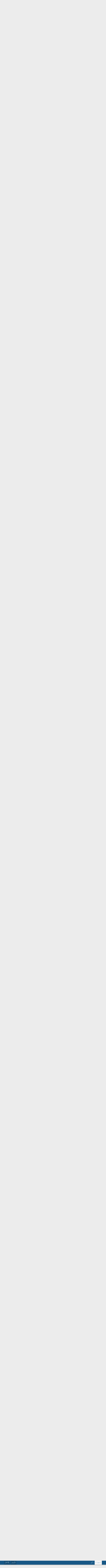

--- FILE ---
content_type: text/html; charset=utf-8
request_url: https://www.urduweb.org/mehfil/threads/%D8%A7%D9%86%D9%B9%D8%B1-%D9%86%DB%8C%D9%B9-%D8%B3%DB%92-%DA%86%D9%86%DB%8C%D8%AF%DB%81.110165/page-54
body_size: 76659
content:
<!DOCTYPE html>
<html id="XF" lang="ur-PK" dir="RTL"
	data-app="public"
	data-template="thread_view"
	data-container-key="node-220"
	data-content-key="thread-110165"
	data-logged-in="false"
	data-cookie-prefix="xfa1_"
	data-csrf="1769048556,2b8a8bb3bd7a16d1e86fba114c42da9a"
	class="has-no-js template-thread_view"
	>
<head>
	<meta charset="utf-8" />
	<meta http-equiv="X-UA-Compatible" content="IE=Edge" />
	<meta name="viewport" content="width=device-width, initial-scale=1, viewport-fit=cover">

	
	
	

	<title>انٹر نیٹ سے چنیدہ | Page 54 | اردو محفل فورم</title>

	<link rel="manifest" href="/mehfil/webmanifest.php">
	
		<meta name="theme-color" content="#185886" />
	

	<meta name="apple-mobile-web-app-title" content="اردو محفل فورم">
	
		<link rel="apple-touch-icon" href="/mehfil/styles/logo.png" />
	

	
		
		<meta name="description" content="جنگ آزادی ہند میں مسلم خواتین کا کردار
برصغیر ہند و پاکستان کی تقسیم پر آج تک جتنا کچھ لکھا گیا، وہ اکثر مَردوں کے ہاتھوں سے لکھا گیا، شاید اسی وجہ سے جنگِ..." />
		<meta property="og:description" content="جنگ آزادی ہند میں مسلم خواتین کا کردار
برصغیر ہند و پاکستان کی تقسیم پر آج تک جتنا کچھ لکھا گیا، وہ اکثر مَردوں کے ہاتھوں سے لکھا گیا، شاید اسی وجہ سے جنگِ آزادی میں خواتین کا کردار پسِ پردہ ہی رہا، ویسے اس کی دیگر چند وجوہات بھی ہیں، جب کہ کانگریس ہو یا مسلم لیگ، ہر جگہ عورتوں نے مختلف خدمات..." />
		<meta property="twitter:description" content="جنگ آزادی ہند میں مسلم خواتین کا کردار
برصغیر ہند و پاکستان کی تقسیم پر آج تک جتنا کچھ لکھا گیا، وہ اکثر مَردوں کے ہاتھوں سے لکھا گیا، شاید اسی وجہ سے جنگِ آزادی میں خواتین کا کردار پسِ پردہ ہی..." />
	
	
		<meta property="og:url" content="https://www.urduweb.org/mehfil/threads/%D8%A7%D9%86%D9%B9%D8%B1-%D9%86%DB%8C%D9%B9-%D8%B3%DB%92-%DA%86%D9%86%DB%8C%D8%AF%DB%81.110165/" />
	
		<link rel="canonical" href="https://www.urduweb.org/mehfil/threads/%D8%A7%D9%86%D9%B9%D8%B1-%D9%86%DB%8C%D9%B9-%D8%B3%DB%92-%DA%86%D9%86%DB%8C%D8%AF%DB%81.110165/page-54" />
	
		<link rel="prev" href="/mehfil/threads/%D8%A7%D9%86%D9%B9%D8%B1-%D9%86%DB%8C%D9%B9-%D8%B3%DB%92-%DA%86%D9%86%DB%8C%D8%AF%DB%81.110165/page-53" />
	
		<link rel="next" href="/mehfil/threads/%D8%A7%D9%86%D9%B9%D8%B1-%D9%86%DB%8C%D9%B9-%D8%B3%DB%92-%DA%86%D9%86%DB%8C%D8%AF%DB%81.110165/page-55" />
	

	
		
	
	
	<meta property="og:site_name" content="اردو محفل فورم" />


	
	
		
	
	
	<meta property="og:type" content="website" />


	
	
		
	
	
	
		<meta property="og:title" content="انٹر نیٹ سے چنیدہ" />
		<meta property="twitter:title" content="انٹر نیٹ سے چنیدہ" />
	


	
	
	
	
		
	
	
	
		<meta property="og:image" content="https://www.urduweb.org/mehfil/styles/logo.png" />
		<meta property="twitter:image" content="https://www.urduweb.org/mehfil/styles/logo.png" />
		<meta property="twitter:card" content="summary" />
	


	

	
	

	


	<link rel="preload" href="/mehfil/styles/fonts/fa/fa-regular-400.woff2?_v=5.15.3" as="font" type="font/woff2" crossorigin="anonymous" />


	<link rel="preload" href="/mehfil/styles/fonts/fa/fa-solid-900.woff2?_v=5.15.3" as="font" type="font/woff2" crossorigin="anonymous" />


<link rel="preload" href="/mehfil/styles/fonts/fa/fa-brands-400.woff2?_v=5.15.3" as="font" type="font/woff2" crossorigin="anonymous" />

	<link rel="stylesheet" href="/mehfil/css.php?css=public%3Anormalize.css%2Cpublic%3Afa.css%2Cpublic%3Acore.less%2Cpublic%3Aapp.less&amp;s=4&amp;l=2&amp;d=1753039658&amp;k=cdf835edfda90f523aa323f365e513fb324ae6d0" />

	<link rel="stylesheet" href="/mehfil/css.php?css=public%3AUrduEditor.ime.less%2Cpublic%3Abb_code.less%2Cpublic%3Amessage.less%2Cpublic%3Ashare_controls.less%2Cpublic%3Asv_contentratings.less%2Cpublic%3Aextra.less&amp;s=4&amp;l=2&amp;d=1753039658&amp;k=7e8884295956c9a705142f0695ffd4fe10edc9f6" />

	
		<script src="/mehfil/js/xf/preamble.min.js?_v=bced8db0"></script>
	


	
	
	<script async src="https://www.googletagmanager.com/gtag/js?id=UA-282339-2"></script>
	<script>
		window.dataLayer = window.dataLayer || [];
		function gtag(){dataLayer.push(arguments);}
		gtag('js', new Date());
		gtag('config', 'UA-282339-2', {
			// 
			
			
		});
	</script>








	<link rel="preconnect" href="https://fonts.gstatic.com">
	<link rel="stylesheet" href="https://fonts.googleapis.com/css2?family=Amiri&amp;family=Amiri+Quran&amp;family=Aref+Ruqaa&amp;family=Aref+Ruqaa+Ink&amp;family=Scheherazade">




<script class="js-klEditorTemplates" type="application/json">
	[]
</script>
</head>
<body data-template="thread_view">

<div class="p-pageWrapper" id="top">





<header class="p-header" id="header">
	<div class="p-header-inner">
		<div class="p-header-content">

			<div class="p-header-logo p-header-logo--image">
				<a href="/mehfil/">
					<img src="/mehfil/styles/logo.png" srcset="" alt="اردو محفل فورم"
						width="" height="" />
				</a>
			</div>

			
		</div>
	</div>
</header>





	<div class="p-navSticky p-navSticky--primary" data-xf-init="sticky-header">
		
	<nav class="p-nav">
		<div class="p-nav-inner">
			<button type="button" class="button--plain p-nav-menuTrigger button" data-xf-click="off-canvas" data-menu=".js-headerOffCanvasMenu" tabindex="0" aria-label="Menu"><span class="button-text">
				<i aria-hidden="true"></i>
			</span></button>

			<div class="p-nav-smallLogo">
				<a href="/mehfil/">
					<img src="/mehfil/styles/logo.png" srcset="" alt="اردو محفل فورم"
						width="" height="" />
				</a>
			</div>

			<div class="p-nav-scroller hScroller" data-xf-init="h-scroller" data-auto-scroll=".p-navEl.is-selected">
				<div class="hScroller-scroll">
					<ul class="p-nav-list js-offCanvasNavSource">
					
						<li>
							
	<div class="p-navEl is-selected" data-has-children="true">
		

			
	
	<a href="/mehfil/"
		class="p-navEl-link p-navEl-link--splitMenu "
		
		
		data-nav-id="forums">زمرے</a>


			<a data-xf-key="1"
				data-xf-click="menu"
				data-menu-pos-ref="< .p-navEl"
				class="p-navEl-splitTrigger"
				role="button"
				tabindex="0"
				aria-label="Toggle expanded"
				aria-expanded="false"
				aria-haspopup="true"></a>

		
		
			<div class="menu menu--structural" data-menu="menu" aria-hidden="true">
				<div class="menu-content">
					
						
	
	
	<a href="/mehfil/search/?type=post"
		class="menu-linkRow u-indentDepth0 js-offCanvasCopy "
		
		
		data-nav-id="searchForums">زمروں میں تلاش</a>

	

					
				</div>
			</div>
		
	</div>

						</li>
					
						<li>
							
	<div class="p-navEl " >
		

			
	
	<a href="/mehfil/members/"
		class="p-navEl-link "
		
		data-xf-key="2"
		data-nav-id="members">اراکین</a>


			

		
		
	</div>

						</li>
					
					</ul>
				</div>
			</div>

			<div class="p-nav-opposite">
				<div class="p-navgroup p-account p-navgroup--guest">
					
						<a href="/mehfil/login/" class="p-navgroup-link p-navgroup-link--textual p-navgroup-link--logIn"
							data-xf-click="overlay" data-follow-redirects="on">
							<span class="p-navgroup-linkText">داخل ہوں</span>
						</a>
						
					
				</div>

				<div class="p-navgroup p-discovery">
					

					
						<a href="/mehfil/search/"
							class="p-navgroup-link p-navgroup-link--iconic p-navgroup-link--search"
							data-xf-click="menu"
							data-xf-key="/"
							aria-label="تلاش"
							aria-expanded="false"
							aria-haspopup="true"
							title="تلاش">
							<i aria-hidden="true"></i>
							<span class="p-navgroup-linkText">تلاش</span>
						</a>
						<div class="menu menu--structural menu--wide" data-menu="menu" aria-hidden="true">
							<form action="/mehfil/search/search" method="post"
								class="menu-content"
								data-xf-init="quick-search">

								<h3 class="menu-header">تلاش</h3>
								
								<div class="menu-row">
									
										<div class="inputGroup inputGroup--joined">
											<input type="text" class="input" name="keywords" placeholder="تلاش…" aria-label="تلاش" data-menu-autofocus="true" />
											
			<select name="constraints" class="js-quickSearch-constraint input" aria-label="Search within">
				<option value="">ہر جگہ</option>
<option value="{&quot;search_type&quot;:&quot;post&quot;}">لڑیاں</option>
<option value="{&quot;search_type&quot;:&quot;post&quot;,&quot;c&quot;:{&quot;nodes&quot;:[220],&quot;child_nodes&quot;:1}}">یہ زمرہ</option>
<option value="{&quot;search_type&quot;:&quot;post&quot;,&quot;c&quot;:{&quot;thread&quot;:110165}}">یہ لڑی</option>

			</select>
		
										</div>
									
								</div>

								
								<div class="menu-row">
									<label class="iconic"><input type="checkbox"  name="c[title_only]" value="1" /><i aria-hidden="true"></i><span class="iconic-label">عنوانات میں تلاش

												
													<span tabindex="0" role="button"
														data-xf-init="tooltip" data-trigger="hover focus click" title="ٹیگ میں بھی تلاش ہو گی">

														<i class="fa--xf far fa-question-circle u-muted u-smaller" aria-hidden="true"></i>
													</span></span></label>

								</div>
								
								<div class="menu-row">
									<div class="inputGroup">
										<span class="inputGroup-text" id="ctrl_search_menu_by_member">از:</span>
										<input type="text" class="input" name="c[users]" data-xf-init="auto-complete" placeholder="رکن" aria-labelledby="ctrl_search_menu_by_member" />
									</div>
								</div>
								<div class="menu-footer">
									<span class="menu-footer-controls">
										<button type="submit" class="button--primary button button--icon button--icon--search"><span class="button-text">تلاش</span></button>
										<a href="/mehfil/search/" class="button"><span class="button-text">مفصل تلاش…</span></a>
									</span>
								</div>

								<input type="hidden" name="_xfToken" value="1769048556,2b8a8bb3bd7a16d1e86fba114c42da9a" />
							</form>
						</div>
					
				</div>
			</div>
		</div>
	</nav>

	</div>
	
	
		<div class="p-sectionLinks">
			<div class="p-sectionLinks-inner hScroller" data-xf-init="h-scroller">
				<div class="hScroller-scroll">
					<ul class="p-sectionLinks-list">
					
						<li>
							
	<div class="p-navEl " >
		

			
	
	<a href="/mehfil/search/?type=post"
		class="p-navEl-link "
		
		data-xf-key="alt+1"
		data-nav-id="searchForums">زمروں میں تلاش</a>


			

		
		
	</div>

						</li>
					
					</ul>
				</div>
			</div>
		</div>
	



<div class="offCanvasMenu offCanvasMenu--nav js-headerOffCanvasMenu" data-menu="menu" aria-hidden="true" data-ocm-builder="navigation">
	<div class="offCanvasMenu-backdrop" data-menu-close="true"></div>
	<div class="offCanvasMenu-content">
		<div class="offCanvasMenu-header">
			Menu
			<a class="offCanvasMenu-closer" data-menu-close="true" role="button" tabindex="0" aria-label="بند کریں"></a>
		</div>
		
			<div class="p-offCanvasRegisterLink">
				<div class="offCanvasMenu-linkHolder">
					<a href="/mehfil/login/" class="offCanvasMenu-link" data-xf-click="overlay" data-menu-close="true">
						داخل ہوں
					</a>
				</div>
				<hr class="offCanvasMenu-separator" />
				
			</div>
		
		<div class="js-offCanvasNavTarget"></div>
		<div class="offCanvasMenu-installBanner js-installPromptContainer" style="display: none;" data-xf-init="install-prompt">
			<div class="offCanvasMenu-installBanner-header">Install the app</div>
			<button type="button" class="js-installPromptButton button"><span class="button-text">Install</span></button>
		</div>
	</div>
</div>

<div class="p-body">
	<div class="p-body-inner">
		<!--XF:EXTRA_OUTPUT-->

		

		

		
		
	
		<ul class="p-breadcrumbs "
			itemscope itemtype="https://schema.org/BreadcrumbList">
		
			

			
			

			

			
				
				
	<li itemprop="itemListElement" itemscope itemtype="https://schema.org/ListItem">
		<a href="/mehfil/" itemprop="item">
			<span itemprop="name">زمرے</span>
		</a>
		<meta itemprop="position" content="1" />
	</li>

			
			
				
				
	<li itemprop="itemListElement" itemscope itemtype="https://schema.org/ListItem">
		<a href="/mehfil/#mtfrqat.3" itemprop="item">
			<span itemprop="name">متفرقات</span>
		</a>
		<meta itemprop="position" content="2" />
	</li>

			
				
				
	<li itemprop="itemListElement" itemscope itemtype="https://schema.org/ListItem">
		<a href="/mehfil/forums/%D8%B1%D9%88%D8%B2-%D9%85%D8%B1%DB%81-%DA%A9%DB%92-%D9%85%D8%B9%D9%85%D9%88%D9%84%D8%A7%D8%AA-%D8%B3%DB%92.220/" itemprop="item">
			<span itemprop="name">روز مرہ کے معمولات سے</span>
		</a>
		<meta itemprop="position" content="3" />
	</li>

			

		
		</ul>
	

		

		
	<noscript class="js-jsWarning"><div class="blockMessage blockMessage--important blockMessage--iconic u-noJsOnly">JavaScript is disabled. For a better experience, please enable JavaScript in your browser before proceeding.</div></noscript>

		
	<div class="blockMessage blockMessage--important blockMessage--iconic js-browserWarning" style="display: none">You are using an out of date browser. It  may not display this or other websites correctly.<br />You should upgrade or use an <a href="https://www.google.com/chrome/" target="_blank" rel="noopener">alternative browser</a>.</div>


		
			<div class="p-body-header">
			
				
					<div class="p-title ">
					
						
							<h1 class="p-title-value">انٹر نیٹ سے چنیدہ</h1>
						
						
					
					</div>
				

				
					<div class="p-description">
	<ul class="listInline listInline--bullet">
		<li>
			<i class="fa--xf far fa-user" aria-hidden="true" title="صاحب لڑی"></i>
			<span class="u-srOnly">صاحب لڑی</span>

			<a href="/mehfil/members/%D8%B3%DB%8C%D8%AF-%D8%B9%D9%85%D8%B1%D8%A7%D9%86.13386/" class="username  u-concealed" dir="auto" data-user-id="13386" data-xf-init="member-tooltip">سید عمران</a>
		</li>
		<li>
			<i class="fa--xf far fa-clock" aria-hidden="true" title="تاریخ ابتداء"></i>
			<span class="u-srOnly">تاریخ ابتداء</span>

			<a href="/mehfil/threads/%D8%A7%D9%86%D9%B9%D8%B1-%D9%86%DB%8C%D9%B9-%D8%B3%DB%92-%DA%86%D9%86%DB%8C%D8%AF%DB%81.110165/" class="u-concealed"><time  class="u-dt" dir="auto" datetime="2020-01-25T05:22:25+0000" data-time="1579929745" data-date-string="جنوری 25، 2020" data-time-string="5:22 صبح" title="جنوری 25، 2020 5:22 صبح">جنوری 25، 2020</time></a>
		</li>
		
	</ul>
</div>
				
			
			</div>
		

		<div class="p-body-main  ">
			
			<div class="p-body-contentCol"></div>
			

			

			<div class="p-body-content">
				
				<div class="p-body-pageContent">










	
	
	
		
	
	
	


	
	
	
		
	
	
	


	
	
		
	
	
	


	
	












	

	
		
	



















<div class="block block--messages" data-xf-init="" data-type="post" data-href="/mehfil/inline-mod/" data-search-target="*">

	<span class="u-anchorTarget" id="posts"></span>

	
		
	

	

	<div class="block-outer"><div class="block-outer-main"><nav class="pageNavWrapper pageNavWrapper--mixed ">



<div class="pageNav pageNav--skipStart ">
	
		<a href="/mehfil/threads/%D8%A7%D9%86%D9%B9%D8%B1-%D9%86%DB%8C%D9%B9-%D8%B3%DB%92-%DA%86%D9%86%DB%8C%D8%AF%DB%81.110165/page-53" class="pageNav-jump pageNav-jump--prev">پچھلا</a>
	

	<ul class="pageNav-main">
		

	
		<li class="pageNav-page "><a href="/mehfil/threads/%D8%A7%D9%86%D9%B9%D8%B1-%D9%86%DB%8C%D9%B9-%D8%B3%DB%92-%DA%86%D9%86%DB%8C%D8%AF%DB%81.110165/">1</a></li>
	


		
			
				<li class="pageNav-page pageNav-page--skip pageNav-page--skipStart">
					<a data-xf-init="tooltip" title="صفحے پر جائیں"
						data-xf-click="menu"
						role="button" tabindex="0" aria-expanded="false" aria-haspopup="true">…</a>
					

	<div class="menu menu--pageJump" data-menu="menu" aria-hidden="true">
		<div class="menu-content">
			<h4 class="menu-header">صفحے پر جائیں</h4>
			<div class="menu-row" data-xf-init="page-jump" data-page-url="/mehfil/threads/%D8%A7%D9%86%D9%B9%D8%B1-%D9%86%DB%8C%D9%B9-%D8%B3%DB%92-%DA%86%D9%86%DB%8C%D8%AF%DB%81.110165/page-%page%">
				<div class="inputGroup inputGroup--numbers">
					<div class="inputGroup inputGroup--numbers inputNumber" data-xf-init="number-box"><input type="number" pattern="\d*" class="input input--number js-numberBoxTextInput input input--numberNarrow js-pageJumpPage" value="51"  min="1" max="57" step="1" required="required" data-menu-autofocus="true" /></div>
					<span class="inputGroup-text"><button type="button" class="js-pageJumpGo button"><span class="button-text">عمل کریں</span></button></span>
				</div>
			</div>
		</div>
	</div>

				</li>
			
		

		
			

	
		<li class="pageNav-page pageNav-page--earlier"><a href="/mehfil/threads/%D8%A7%D9%86%D9%B9%D8%B1-%D9%86%DB%8C%D9%B9-%D8%B3%DB%92-%DA%86%D9%86%DB%8C%D8%AF%DB%81.110165/page-52">52</a></li>
	

		
			

	
		<li class="pageNav-page pageNav-page--earlier"><a href="/mehfil/threads/%D8%A7%D9%86%D9%B9%D8%B1-%D9%86%DB%8C%D9%B9-%D8%B3%DB%92-%DA%86%D9%86%DB%8C%D8%AF%DB%81.110165/page-53">53</a></li>
	

		
			

	
		<li class="pageNav-page pageNav-page--current "><a href="/mehfil/threads/%D8%A7%D9%86%D9%B9%D8%B1-%D9%86%DB%8C%D9%B9-%D8%B3%DB%92-%DA%86%D9%86%DB%8C%D8%AF%DB%81.110165/page-54">54</a></li>
	

		
			

	
		<li class="pageNav-page pageNav-page--later"><a href="/mehfil/threads/%D8%A7%D9%86%D9%B9%D8%B1-%D9%86%DB%8C%D9%B9-%D8%B3%DB%92-%DA%86%D9%86%DB%8C%D8%AF%DB%81.110165/page-55">55</a></li>
	

		
			

	
		<li class="pageNav-page pageNav-page--later"><a href="/mehfil/threads/%D8%A7%D9%86%D9%B9%D8%B1-%D9%86%DB%8C%D9%B9-%D8%B3%DB%92-%DA%86%D9%86%DB%8C%D8%AF%DB%81.110165/page-56">56</a></li>
	

		

		

		

	
		<li class="pageNav-page "><a href="/mehfil/threads/%D8%A7%D9%86%D9%B9%D8%B1-%D9%86%DB%8C%D9%B9-%D8%B3%DB%92-%DA%86%D9%86%DB%8C%D8%AF%DB%81.110165/page-57">57</a></li>
	

	</ul>

	
		<a href="/mehfil/threads/%D8%A7%D9%86%D9%B9%D8%B1-%D9%86%DB%8C%D9%B9-%D8%B3%DB%92-%DA%86%D9%86%DB%8C%D8%AF%DB%81.110165/page-55" class="pageNav-jump pageNav-jump--next">اگلا</a>
	
</div>

<div class="pageNavSimple">
	
		<a href="/mehfil/threads/%D8%A7%D9%86%D9%B9%D8%B1-%D9%86%DB%8C%D9%B9-%D8%B3%DB%92-%DA%86%D9%86%DB%8C%D8%AF%DB%81.110165/"
			class="pageNavSimple-el pageNavSimple-el--first"
			data-xf-init="tooltip" title="First">
			<i aria-hidden="true"></i> <span class="u-srOnly">First</span>
		</a>
		<a href="/mehfil/threads/%D8%A7%D9%86%D9%B9%D8%B1-%D9%86%DB%8C%D9%B9-%D8%B3%DB%92-%DA%86%D9%86%DB%8C%D8%AF%DB%81.110165/page-53" class="pageNavSimple-el pageNavSimple-el--prev">
			<i aria-hidden="true"></i> پچھلا
		</a>
	

	<a class="pageNavSimple-el pageNavSimple-el--current"
		data-xf-init="tooltip" title="صفحے پر جائیں"
		data-xf-click="menu" role="button" tabindex="0" aria-expanded="false" aria-haspopup="true">
		54 از 57
	</a>
	

	<div class="menu menu--pageJump" data-menu="menu" aria-hidden="true">
		<div class="menu-content">
			<h4 class="menu-header">صفحے پر جائیں</h4>
			<div class="menu-row" data-xf-init="page-jump" data-page-url="/mehfil/threads/%D8%A7%D9%86%D9%B9%D8%B1-%D9%86%DB%8C%D9%B9-%D8%B3%DB%92-%DA%86%D9%86%DB%8C%D8%AF%DB%81.110165/page-%page%">
				<div class="inputGroup inputGroup--numbers">
					<div class="inputGroup inputGroup--numbers inputNumber" data-xf-init="number-box"><input type="number" pattern="\d*" class="input input--number js-numberBoxTextInput input input--numberNarrow js-pageJumpPage" value="54"  min="1" max="57" step="1" required="required" data-menu-autofocus="true" /></div>
					<span class="inputGroup-text"><button type="button" class="js-pageJumpGo button"><span class="button-text">عمل کریں</span></button></span>
				</div>
			</div>
		</div>
	</div>


	
		<a href="/mehfil/threads/%D8%A7%D9%86%D9%B9%D8%B1-%D9%86%DB%8C%D9%B9-%D8%B3%DB%92-%DA%86%D9%86%DB%8C%D8%AF%DB%81.110165/page-55" class="pageNavSimple-el pageNavSimple-el--next">
			اگلا <i aria-hidden="true"></i>
		</a>
		<a href="/mehfil/threads/%D8%A7%D9%86%D9%B9%D8%B1-%D9%86%DB%8C%D9%B9-%D8%B3%DB%92-%DA%86%D9%86%DB%8C%D8%AF%DB%81.110165/page-57"
			class="pageNavSimple-el pageNavSimple-el--last"
			data-xf-init="tooltip" title="Last">
			<i aria-hidden="true"></i> <span class="u-srOnly">Last</span>
		</a>
	
</div>

</nav>



</div></div>

	

	
		
	<div class="block-outer js-threadStatusField"></div>

	

	<div class="block-container lbContainer"
		data-xf-init="lightbox select-to-quote"
		data-message-selector=".js-post"
		data-lb-id="thread-110165"
		data-lb-universal="0">

		<div class="block-body js-replyNewMessageContainer">
			
				

					

					
						

	


	

	

	
	<article class="message message--post js-post js-inlineModContainer  "
		data-author="سیما علی"
		data-content="post-2528228"
		id="js-post-2528228">

		<span class="u-anchorTarget" id="post-2528228"></span>

		
			<div class="message-inner">
				
					<div class="message-cell message-cell--user">
						

	<section itemscope itemtype="https://schema.org/Person" class="message-user">
		<div class="message-avatar ">
			<div class="message-avatar-wrapper">
				<a href="/mehfil/members/%D8%B3%DB%8C%D9%85%D8%A7-%D8%B9%D9%84%DB%8C.20854/" class="avatar avatar--m" data-user-id="20854" data-xf-init="member-tooltip">
			<img src="/mehfil/data/avatars/m/20/20854.jpg?1699502053" srcset="/mehfil/data/avatars/l/20/20854.jpg?1699502053 2x" alt="سیما علی" class="avatar-u20854-m" width="96" height="96" loading="lazy" itemprop="image" /> 
		</a>
				
			</div>
		</div>
		<div class="message-userDetails">
			<h4 class="message-name"><a href="/mehfil/members/%D8%B3%DB%8C%D9%85%D8%A7-%D8%B9%D9%84%DB%8C.20854/" class="username " dir="auto" data-user-id="20854" data-xf-init="member-tooltip" itemprop="name">سیما علی</a></h4>
			<h5 class="userTitle message-userTitle" dir="auto" itemprop="jobTitle">لائبریرین</h5>
			

		</div>
		
			
			
		
		<span class="message-userArrow"></span>
	</section>

					</div>
				

				
					<div class="message-cell message-cell--main">
					
						<div class="message-main js-quickEditTarget">

							
								

	<header class="message-attribution message-attribution--split">
		<ul class="message-attribution-main listInline ">
			
			
			<li class="u-concealed">
				<a href="/mehfil/threads/%D8%A7%D9%86%D9%B9%D8%B1-%D9%86%DB%8C%D9%B9-%D8%B3%DB%92-%DA%86%D9%86%DB%8C%D8%AF%DB%81.110165/post-2528228" rel="nofollow">
					<time  class="u-dt" dir="auto" datetime="2024-02-04T02:33:24+0000" data-time="1707014004" data-date-string="فروری 4، 2024" data-time-string="2:33 صبح" title="فروری 4، 2024 2:33 صبح" itemprop="datePublished">فروری 4، 2024</time>
				</a>
			</li>
			
		</ul>

		<ul class="message-attribution-opposite message-attribution-opposite--list ">
			
			<li>
				<a href="/mehfil/threads/%D8%A7%D9%86%D9%B9%D8%B1-%D9%86%DB%8C%D9%B9-%D8%B3%DB%92-%DA%86%D9%86%DB%8C%D8%AF%DB%81.110165/post-2528228"
					class="message-attribution-gadget"
					data-xf-init="share-tooltip"
					data-href="/mehfil/posts/2528228/share"
					aria-label="تشہیر کریں"
					rel="nofollow">
					<i class="fa--xf far fa-share-alt" aria-hidden="true"></i>
				</a>
			</li>
			
			
				<li>
					<a href="/mehfil/threads/%D8%A7%D9%86%D9%B9%D8%B1-%D9%86%DB%8C%D9%B9-%D8%B3%DB%92-%DA%86%D9%86%DB%8C%D8%AF%DB%81.110165/post-2528228" rel="nofollow">
						#1,061
					</a>
				</li>
			
		</ul>
	</header>

							

							<div class="message-content js-messageContent">
							

								
									
	
	
	

								

								
									

	<div class="message-userContent lbContainer js-lbContainer "
		data-lb-id="post-2528228"
		data-lb-caption-desc="سیما علی &middot; فروری 4، 2024 2:33 صبح">

		

		<article class="message-body js-selectToQuote">
			
				
			
			
				<div class="bbWrapper"><h3>جنگ آزادی ہند میں مسلم خواتین کا کردار&#8203;</h3>برصغیر ہند و پاکستان کی تقسیم پر آج تک جتنا کچھ لکھا گیا، وہ اکثر مَردوں کے ہاتھوں سے لکھا گیا، شاید اسی وجہ سے جنگِ آزادی میں خواتین کا کردار پسِ پردہ ہی رہا، ویسے اس کی دیگر چند وجوہات بھی ہیں، جب کہ کانگریس ہو یا مسلم لیگ، ہر جگہ عورتوں نے مختلف خدمات سر انجام دیں۔ انھوں نے پرچم بنائے، لیڈروں کی خاطر داری کی، جہادِ آزادی میں شریک اپنے باپ، بھائی، بیٹے اور شوہر کی راحت رسانی کا کام کیا، اسی پربس نہیں بلکہ انھوں نے عملی جد و جہد میں بھی بڑھ چڑھ کر حصہ لیااور عورتیں بطور رضاکار مہم میں شامل ہوئیں۔اسی لیے اس مضمون میں ہم چند ایسی مسلم خواتیں کا ذکر کریں گے، جنھوں نے اپنے رشتے داروں کو جنگِ آزادی میں حوصلہ دینے کے ساتھ ساتھ خود بھی اس میدان میں کارہائے نمایاں انجام دیے۔ یہ بھی واضح کر دیں کہ مضمون کی طوالت کے مدِّنظر ہم نے چند کے ذکر پر اکتفا کیا ہے۔<br />
<br />
<b>بیگم حضرت محل زوجۂ واجد علی</b><br />
بیگم حضرت محل کا نام زبان پرا ٓتے ہی جنگ آزادی کا تصور ذہن میں ابھر آتا ہے، وہ جنگِ آزادی کی اولین سرگرم عمل خاتون رہنما تھیں۔ ۱۸۵۷-۱۸۵۸ء کی جنگِ آزادی میں صوبۂ اودھ سے حضرت محل کی نا قابلِ فراموش جدو جہد تاریخ کے صفحات میں ہمیشہ سنہرے الفاظ میں درج رہے گی کہ کس طرح ایک عورت ہوتے ہوئے انھوں نے بر طانوی سامراج و ایسٹ انڈیا کمپنی سے لوہا لیا اور آخر وقت یعنی اپنی موت (۱۸۷۹ء) تک تقریباً بیس سالہ زندگی انگریز حکومت کی مخالفت میں بسر کی۔جب ۱۸۵۶ء میں برطانوی حکومت نے نواب واجد علی شاہ کو جلا وطن کر کے کلکتے بھیج دیا، اس وقت حضرت محل نے زمامِ حکومت سنبھا لی اور وہ ایک نئے اوتار میں سامنے آئیں۔انھوں نے محل میں بیٹھ کر صرف پالیسیاں نہیں بنائیں بلکہ جنگ کے میدان میں اتر کر اپنے جوہر بھی دکھائےاور وہ اپنی غیر معمولی صلاحیتوں کے سبب جنگِ آزادی میں ایک عظیم قائد بن کر ابھریں۔ بیگم حضرت محل نے لکھنؤ چھوڑنے کے بعد نیپال میں پناہ لی اور وہیں ۱۸۷۹ء میں ان کی وفات ہوئی اور کاٹھ منڈو کی جامع مسجد کے قبرستان میں گمنام طور پر ان کو دفن کر دیا گیا ۔<br />
<br />
<b>بی امّاں والدۂ علی برادران</b><br />
بی اماں   عابدی بیگم زوجۂ عبدالعلی خان، ہندوستان کی تحریکِ آزادی میں شریک رہیں اور کارہائے نمایاں انجام دیے۔ ان کی ایک بیٹی پانچ بیٹے تھے، جن میں سے دو؛ محمد علی جوہر اور مولانا شوکت علی تحریکِ آزادی کے علم بردار ہوئے۔ ۱۹۱۷ء کے آل انڈیا مسلم لیگ کے اجلاس میں بی اماں کی تقریر نے سامعین کو جھنجوڑ کر رکھ دیا تھا۔جس وقت ان کے دونوں بیٹے محمد علی اور شوکت علی جیل میں تھے، اس دوران بی اماں نے تحریک ِخلافت کے لیے پورے ملک کا دورہ کیا اور اس تحریک کو جِلا بخشی۔ان کانعرہ تھا:<br />
<br />
بولی محمد علی کی اماں کہ بیٹا خلافت کے لیے جان دے دو<br />
<br />
دسمبر ۱۹۲۱ء کو جب علی برادران کو انگریز سپاہیوں کے ذریعے گرفتار کیے جانے کی خبر ان کی والدہ کو ملی تو وہ قطعاً پریشان نہیں ہوئیں بلکہ صبرو استقلال برقرار رکھا۔ اسی لیے گاندھی جی نے کہا تھا کہ گر چہ وہ ایک بزرگ خاتون تھیں لیکن ان کاحوصلہ جواں تھا۔جب خلافت تحریک ختم ہوگئی، اس کے بعد مختصر علالت کے چلتے ۱۳؍نومبر ۱۹۲۴ء کو ان کا انتقال ہو ا۔<br />
<br />
<b>امجدی بیگم زوجۂ محمد علی جوہر</b><br />
مولانا محمد علی جوہر کی بیگم جن کا اصل نام امجدی بانو تھا،۵؍فروری ۱۹۰۲ء کو ان کا نکاح مولانا محمد علی جوہر سے ہوا۔۱۹۱۹ء میںجب مولانا کو خلافت تحریک کے سلسلے میں جیل بھیج دیا گیا، اس وقت امجدی بیگم نے عملی سیاست میں قدم رکھااور پھر اسی برس انھیں خود بھی قید و بند کی صعوبتیں برداشت کرنی پڑیں، رہائی کے بعد وہ مزید فعال ہوگئیں اور۱۹۳۱ء میں مولانا محمد علی جوہر کی وفات کے بعد سیاسی میدان میں ان کی نیابت کرنے لگیں۔وہ مولانا کی فلسفیانہ اور سیاسی اصولوں کی معتقد تھیں اور ان کے تمام سفروں ،عوامی جلسوں اور سرگرمیوں میں شامل رہتی تھیں، انھوں نے ’ستیہ گرہ ‘ اور ’خلافت فنڈ‘ کے لیے روپیہ بھی جمع کیا ۔ان کا انتقال۲۸؍ مارچ۱۹۴۷ء کو ہوا۔<br />
<br />
<b>نشاط النساء بیگم زوجہ موہانی</b><br />
نشاط النساء بیگم یعنی مولانا حسرت موہانی کی زوجہ محترمہ۔ وہ ایک پُر عزم خاتون اور تحریکِ آزادی کی فعال رُکن تھیں،۱۳؍اپریل۱۹۱۶ء ؁ کو مولانا حسرتؔ موہانی جب دوسری بار قید و بند میں محبوس ہوئے، اس وقت یہ باضابطہ سیاست میںنظر آئیں،انھوں نے انگریزی عدالتوں میں مولانا کے مقدمات کی پیروی بھی کی اور وہ اپنے شوہر کے ساتھ تقریباً ہر جلسے میںشریک ہوتی رہیں۔قدرت نے خودداری اورغیرت ان کے مزاج میں اس قدر ودیعت کی تھی کہ مالی صعوبتوں سے نمٹنے کے لیے انھوں نے یہ کیا کہ شوہر جیل میں چکی چلایا کرتے اور یہ گھر میں لوگوں کا آٹا پیستیں۔انھوں نے کانگریس سبجکٹ کمیٹی کی نمائندگی کی، سودیشی تحریک میں شامل رہیں اور علی گڑھ میں خلافت تحریک کے قیام میں بھی انھوں نے تگ و دوکی۔مولانا حسرت موہانی نے اپنی آپ بیتی ’مشاہداتِ زنداں‘ میں لکھا ہے کہ ۲۳؍جون ۱۹۰۸ء کو اپنے رسالہ ’اردوئے معلی‘ میں ایک مضمون شائع کرنے پر بغاوت کے جرم میں انھیں گرفتار کر لیا گیا اور مقدمہ چلا کر دو سال قید با مشقت اور پچاس روپیے جرمانہ کی سزا سنائی گئی تو اپیل کرنے پر ان کی سزا ایک سال کر دی گئی اور جرمانے کی رقم ان کے بھائی نے ادا کردی۔ گرفتاری کے وقت ان کی شیرخوار بیٹی نعیمہ بے حد علیل تھی اور گھر ان کی زوجہ اور ایک خادمہ کے سوا اور کوئی موجود نہ تھا لیکن اس موقع پر بھی ان کی اہلیہ نشاط النساء نے بے حد حوصلے اورجرأت کا مظاہرہ کرتے ہوئے اگلے ہی روز سپرنٹنڈنٹ جیل کے ذریعے سے اپنے شوہر کو ایک خط لکھا جس میں یہ کہہ کر اپنے شوہر کا حوصلہ بڑھایا:’’تم پر جو افتاد پڑی ہے ، اسے مردانہ وار برداشت کرو، میرا یا گھر کا مطلق خیال نہ کرنا۔ خبردار! تم سے کسی قسم کی کمزوری کا اظہار نہ ہو۔‘‘<br />
<br />
<b>زلیخا بیگم زوجۂ مولانا آزاد</b><br />
زلیخا بیگم یعنی مولانا ابو الکلام آزاد کی زوجۂ محترمہ بھی باحوصلہ خاتون تھیں، تمام مصاعب و مصائب برداشت کرنے کے باوجود اپنے شوہر کا دست و بازو بنی رہیں اور انھیں خانگی مسائل سے ہمیشہ بے فکر رکھا۔ ان حضرات کے نزدیک اپنے مشن میں تکلیفیں برداشت کرنا کتنا سہل تھا، اس کا اندازہ اس خط سے ہوتا ہے، جو ۱۹۴۲ء میں جب مولانا کو ایک سال کی سزا ہوئی تو انھوں نے مہاتما گاندھی کو لکھا تھا، وہ لکھتی ہیں:<br />
<br />
’’میرے شوہر کومحض ایک سال کی سزا ہوئی ہے جو ہماری امیدوں سے بہت کم ہے،اگر ملک وقوم سے محبت کے نتیجے میں یہ سزا ہے تو اس کو انصاف نہیں کہا جائے گا، یہ ان کی اہلیت کے لیے بہت کم ہے۔آج سے میں بنگال خلافت کمیٹی کا پورا کام دیکھوں گی۔۔۔‘‘<br />
<b>طاہرہ خاتون</b></div>
			
			<div class="js-selectToQuoteEnd">&nbsp;</div>
			
				
			
		</article>

		

		
	</div>

								

								
									
	

								

								
									
	

								

							
							</div>

							
								
	<footer class="message-footer">
		

							
								

	
	<div class="sv-rating-bar sv-rating-bar--ratings-left js-ratingBar-post2528228 sv-rating-bar--under-controls ">
	
		
		
			
				
				
				
				
				<ul class="sv-rating-bar__ratings">
					
					
						
							
								
								
							
						
							
								
								
							
								
								
									
	

	<li class="sv-rating sv-rating--empty-list">
		<a 
		   rel="nofollow"
			title="زبردست"			
		    rel="nofollow"
			data-cache="false">
			<div class="sv-rating__icon">
				
	

	
		
			<img src="https://cdn.jsdelivr.net/joypixels/assets/6.5/png/unicode/64/1f3c5.png"
				class="sv-rating-type-icon  sv-rating-type-icon4   sv-rating-type--small"
				alt="زبردست"
				width="32" height="32"
				title="زبردست"
				aria-hidden="true">
		
	

			</div>

			<div class="sv-rating__count">
				
				1
			</div>
		</a>
	</li>

								
							
								
								
							
								
								
							
								
								
							
								
								
							
								
								
							
								
								
							
						
							
								
								
							
								
								
							
								
								
							
						
							
								
								
							
								
								
							
								
								
							
								
								
							
						
					
				</ul>
			
		

		
	
	</div>
	


							

		<div class="js-historyTarget message-historyTarget toggleTarget" data-href="trigger-href"></div>
	</footer>

							
						</div>

					
					</div>
				
			</div>
		
	</article>

	
	

					

					

				

					

					
						

	


	

	

	
	<article class="message message--post js-post js-inlineModContainer  "
		data-author="سیما علی"
		data-content="post-2528294"
		id="js-post-2528294">

		<span class="u-anchorTarget" id="post-2528294"></span>

		
			<div class="message-inner">
				
					<div class="message-cell message-cell--user">
						

	<section itemscope itemtype="https://schema.org/Person" class="message-user">
		<div class="message-avatar ">
			<div class="message-avatar-wrapper">
				<a href="/mehfil/members/%D8%B3%DB%8C%D9%85%D8%A7-%D8%B9%D9%84%DB%8C.20854/" class="avatar avatar--m" data-user-id="20854" data-xf-init="member-tooltip">
			<img src="/mehfil/data/avatars/m/20/20854.jpg?1699502053" srcset="/mehfil/data/avatars/l/20/20854.jpg?1699502053 2x" alt="سیما علی" class="avatar-u20854-m" width="96" height="96" loading="lazy" itemprop="image" /> 
		</a>
				
			</div>
		</div>
		<div class="message-userDetails">
			<h4 class="message-name"><a href="/mehfil/members/%D8%B3%DB%8C%D9%85%D8%A7-%D8%B9%D9%84%DB%8C.20854/" class="username " dir="auto" data-user-id="20854" data-xf-init="member-tooltip" itemprop="name">سیما علی</a></h4>
			<h5 class="userTitle message-userTitle" dir="auto" itemprop="jobTitle">لائبریرین</h5>
			

		</div>
		
			
			
		
		<span class="message-userArrow"></span>
	</section>

					</div>
				

				
					<div class="message-cell message-cell--main">
					
						<div class="message-main js-quickEditTarget">

							
								

	<header class="message-attribution message-attribution--split">
		<ul class="message-attribution-main listInline ">
			
			
			<li class="u-concealed">
				<a href="/mehfil/threads/%D8%A7%D9%86%D9%B9%D8%B1-%D9%86%DB%8C%D9%B9-%D8%B3%DB%92-%DA%86%D9%86%DB%8C%D8%AF%DB%81.110165/post-2528294" rel="nofollow">
					<time  class="u-dt" dir="auto" datetime="2024-02-04T15:11:09+0000" data-time="1707059469" data-date-string="فروری 4، 2024" data-time-string="3:11 شام" title="فروری 4، 2024 3:11 شام" itemprop="datePublished">فروری 4، 2024</time>
				</a>
			</li>
			
		</ul>

		<ul class="message-attribution-opposite message-attribution-opposite--list ">
			
			<li>
				<a href="/mehfil/threads/%D8%A7%D9%86%D9%B9%D8%B1-%D9%86%DB%8C%D9%B9-%D8%B3%DB%92-%DA%86%D9%86%DB%8C%D8%AF%DB%81.110165/post-2528294"
					class="message-attribution-gadget"
					data-xf-init="share-tooltip"
					data-href="/mehfil/posts/2528294/share"
					aria-label="تشہیر کریں"
					rel="nofollow">
					<i class="fa--xf far fa-share-alt" aria-hidden="true"></i>
				</a>
			</li>
			
			
				<li>
					<a href="/mehfil/threads/%D8%A7%D9%86%D9%B9%D8%B1-%D9%86%DB%8C%D9%B9-%D8%B3%DB%92-%DA%86%D9%86%DB%8C%D8%AF%DB%81.110165/post-2528294" rel="nofollow">
						#1,062
					</a>
				</li>
			
		</ul>
	</header>

							

							<div class="message-content js-messageContent">
							

								
									
	
	
	

								

								
									

	<div class="message-userContent lbContainer js-lbContainer "
		data-lb-id="post-2528294"
		data-lb-caption-desc="سیما علی &middot; فروری 4، 2024 3:11 شام">

		

		<article class="message-body js-selectToQuote">
			
				
			
			
				<div class="bbWrapper">*گھر میں الماعون کی الماری رکھیں...* 🗳️<br />
<br />
چند روز قبل ایک انکل جی کے گھر جاناہوا۔ میں انکے باغیچے میں بیٹھا ہوا تھا۔ اس دوران بیل بجی۔ ایک بچہ آیا اس نے بیلچہ مانگا، انکل نے ایک چھوٹا سا الماری نما کمرہ کھولا، جس کے دروازے پر بڑا کرکے *”الماعون“* لکھا ہوا تھا۔<br />
<br />
 بیلچہ نکالا اور دے دیا۔ ساتھ ہی ایک چھوٹی سے نوٹ بک نکالی اسمیں تاریخ، وقت لکھ کر پھر  بچے کا نام اور ولدیت لکھ لی۔ کچھ دیر ہی گزری تھی پھر بیل بجی، ایک محلے دار آئے انہوں نے پانی والا پاٸپ مانگا، انکل نے کمرہ کھولا پاٸپ نکالا، دے دیا اور نوٹ بک پر اس صاحب کا نام لکھ لیا۔<br />
<br />
میں یہ سارا منظر دیکھتارہا۔ پھر ہم ظہر کی نماز پڑھنے چلے گٸے۔ جب نماز پڑھ کر واپس آٸے تو ایک لڑکا کلہاڑی اور ”ترینگل“ لیے منتظر تھا۔ انکل نے دونوں چیزیں لیں، نوٹ بک نکالی، اس لڑکے کا نام تلاش کرکے ”وصول“ لکھا اور تاریخ ڈال دی۔<br />
اب مجھ سے رہانہیں گیا۔ میں نے ان سے پوچھا ”آپ یہ چیزیں کرائے پر دیتے ہیں“۔ وہ مسکراٸے اور بولے”یہ سب چیزیں سارے محلے والوں کو ضرورت پڑنے پر دے دیتاہوں۔ انکا کرایہ بالکل ہے لیکن یہ کرایہ اللہ کے کھاتے میں ہے، <br />
<br />
کیا تم نے سورہ *سورۃ الماعون* نہیں پڑھی۔ اللہ تعالیٰ کہتاہے:<br />
*فَوَيۡلٞ لِّلۡمُصَلِّينَ*........... کہ افسوس ہے بربادی ہے ان نمازیوں کیلیے جو اپنی نماز سے غفلت برتتے ہیں *وَيَمۡنَعُونَ ٱلۡمَاعُونَ* .......... عام استعمال کی چیزیں مانگنے پر دوسروں کو نہیں دیتے۔ تو بیٹا! جب سے مجھے یہ آیت سمجھ آٸی ہے میں نے یہ اسٹور *”الماعون“* بنادیاہے۔<br />
 اور ساری عام استعمال کی چیزیں جیسے کلہاڑی، کدال،بیلچہ، کسی، ہتھوڑا، پاٸپ وغیرہ ساری چیزیں جو کہ پہلے سے میرے گھر موجود تھیں میں نے یہاں جمع کردی ہیں۔ <br />
<br />
اب محلے میں جس کو جو چیز چاہییئے وہ آکر لے جاتاہے، نوٹ بک پر انکا نام اورتاریخ لکھ دیتاہوں۔ جب چیز واپس آجاتی ہےتو وصولی بنا دیتاہوں۔۔“<br />
میں خوشگوار حیرت سے انکی باتیں سن رہاتھا۔ انہوں نے چائے کاگھونٹ بھرا اور بولے” کچھ چیزیں میں نے خریدی ہیں، جبکہ بہت سی چیزیں تو محلے والے خود ہی مجھے دے گٸے کہ آپ انہیں *”الماعون“* میں رکھ لیں۔ جب ضرورت ہوگی لے جاٸیں گے، جب کسی اور کوضرورت ہوگی وہ لے جاٸیں گے“<br />
<br />
 احباب گرامی!<br />
مجھے انکل کا یہ *”الماعون“* والا آٸیڈیا بہت پسند آیا۔ ہم بھی ہرروز ایک دوسرے سے چیزیں مانگتے ہیں لیکن اکثر ہم نہیں دیتے۔ ایسا نہیں کرنا چاہیے۔ مالک کریم نے نمازیوں کو تو خاص طور سے مخاطب کرکے لین دین کرنے کا حکم دیا ہے اور نہ کرنے پر *”ویل“ یعنی جہنم کی آگ* سے ڈرایا ہے۔ <br />
چنانچہ آپس میں استعمال کی چیزیں ضرور ایک دوسرے کودینی چاہیں۔<br />
البتہ ایک بڑی بیماری *”چیز واپس نہ کرنا“* کا علاج کرنا بھی بہت ضروری ہے۔ اسکا ایک فوری حل تو ”نوٹ بک“ ہے۔ تاکہ یاددہانی رہے۔ اور چیز واپس مانگ لی جائے۔<br />
چیز مانگ کر لے جانے والے کو بھی سوچنا چاہیے۔ وقت پر واپس کردیں، ورنہ وعدہ خلافی اور دوسرے کو تکلیف میں ڈالنے کا گناہ ہوگا۔ <br />
<br />
آئیے! آج ہی ہم سب اپنے اپنے گھروں میں *&quot;الماعون&quot;* کی کم از کم ایک الماری اور ڈائری بناکر اس آیت کی عملی تفسیر کا آغاز کردیں۔<br />
<b>منقول</b></div>
			
			<div class="js-selectToQuoteEnd">&nbsp;</div>
			
				
			
		</article>

		

		
	</div>

								

								
									
	

								

								
									
	

								

							
							</div>

							
								
	<footer class="message-footer">
		

							
								

	
	<div class="sv-rating-bar sv-rating-bar--ratings-left js-ratingBar-post2528294 sv-rating-bar--under-controls ">
	
		
		

		
	
	</div>
	


							

		<div class="js-historyTarget message-historyTarget toggleTarget" data-href="trigger-href"></div>
	</footer>

							
						</div>

					
					</div>
				
			</div>
		
	</article>

	
	

					

					

				

					

					
						

	


	

	

	
	<article class="message message--post js-post js-inlineModContainer  "
		data-author="سیما علی"
		data-content="post-2529593"
		id="js-post-2529593">

		<span class="u-anchorTarget" id="post-2529593"></span>

		
			<div class="message-inner">
				
					<div class="message-cell message-cell--user">
						

	<section itemscope itemtype="https://schema.org/Person" class="message-user">
		<div class="message-avatar ">
			<div class="message-avatar-wrapper">
				<a href="/mehfil/members/%D8%B3%DB%8C%D9%85%D8%A7-%D8%B9%D9%84%DB%8C.20854/" class="avatar avatar--m" data-user-id="20854" data-xf-init="member-tooltip">
			<img src="/mehfil/data/avatars/m/20/20854.jpg?1699502053" srcset="/mehfil/data/avatars/l/20/20854.jpg?1699502053 2x" alt="سیما علی" class="avatar-u20854-m" width="96" height="96" loading="lazy" itemprop="image" /> 
		</a>
				
			</div>
		</div>
		<div class="message-userDetails">
			<h4 class="message-name"><a href="/mehfil/members/%D8%B3%DB%8C%D9%85%D8%A7-%D8%B9%D9%84%DB%8C.20854/" class="username " dir="auto" data-user-id="20854" data-xf-init="member-tooltip" itemprop="name">سیما علی</a></h4>
			<h5 class="userTitle message-userTitle" dir="auto" itemprop="jobTitle">لائبریرین</h5>
			

		</div>
		
			
			
		
		<span class="message-userArrow"></span>
	</section>

					</div>
				

				
					<div class="message-cell message-cell--main">
					
						<div class="message-main js-quickEditTarget">

							
								

	<header class="message-attribution message-attribution--split">
		<ul class="message-attribution-main listInline ">
			
			
			<li class="u-concealed">
				<a href="/mehfil/threads/%D8%A7%D9%86%D9%B9%D8%B1-%D9%86%DB%8C%D9%B9-%D8%B3%DB%92-%DA%86%D9%86%DB%8C%D8%AF%DB%81.110165/post-2529593" rel="nofollow">
					<time  class="u-dt" dir="auto" datetime="2024-02-20T16:58:19+0000" data-time="1708448299" data-date-string="فروری 20، 2024" data-time-string="4:58 شام" title="فروری 20، 2024 4:58 شام" itemprop="datePublished">فروری 20، 2024</time>
				</a>
			</li>
			
		</ul>

		<ul class="message-attribution-opposite message-attribution-opposite--list ">
			
			<li>
				<a href="/mehfil/threads/%D8%A7%D9%86%D9%B9%D8%B1-%D9%86%DB%8C%D9%B9-%D8%B3%DB%92-%DA%86%D9%86%DB%8C%D8%AF%DB%81.110165/post-2529593"
					class="message-attribution-gadget"
					data-xf-init="share-tooltip"
					data-href="/mehfil/posts/2529593/share"
					aria-label="تشہیر کریں"
					rel="nofollow">
					<i class="fa--xf far fa-share-alt" aria-hidden="true"></i>
				</a>
			</li>
			
			
				<li>
					<a href="/mehfil/threads/%D8%A7%D9%86%D9%B9%D8%B1-%D9%86%DB%8C%D9%B9-%D8%B3%DB%92-%DA%86%D9%86%DB%8C%D8%AF%DB%81.110165/post-2529593" rel="nofollow">
						#1,063
					</a>
				</li>
			
		</ul>
	</header>

							

							<div class="message-content js-messageContent">
							

								
									
	
	
	

								

								
									

	<div class="message-userContent lbContainer js-lbContainer "
		data-lb-id="post-2529593"
		data-lb-caption-desc="سیما علی &middot; فروری 20، 2024 4:58 شام">

		

		<article class="message-body js-selectToQuote">
			
				
			
			
				<div class="bbWrapper">ﻟﻮﮒ ﺗﺎﺝ ﻣﺤﻞ ﮐﻮ ﻣﺤﺒﺖ ﮐﯽ ﻋﻼﻣﺖ ﻗﺮﺍﺭ ﺩﯾﺘﮯ ﮬﯿﮟ<br />
<br />
 ﻣﮕﺮ ﯾﻘﯿﻦ ﮐﺮﯾﮟ<br />
ﮐﮧ ﻋﺜﻤﺎﻧﯽ ﺩﻭﺭ ﻣﯿﮟ ﻣﺴﺠﺪ ﻧﺒﻮﯼصلی الله عليه وسلم ﮐﯽ ﺗﻌﻤﯿﺮ ﺗﻌﻤﯿﺮﺍﺕ ﮐﯽ ﺩﻧﯿﺎ ﻣﯿﮟ<br />
ﻣﺤﺒﺖ ﺍﻭﺭ ﻋﻘﯿﺪﺕ ﮐﯽ ﻣﻌﺮﺍﺝ ﮬﮯ،ذﺭﺍ ﭘﮍﮬئے ﺍﻭﺭ ﺍﭘﻨﮯ ﺩﻟﻮﮞ ﮐﻮ ﻋﺸﻖ<br />
ﻧﺒﯽصلی الله عليه وسلم ﺳﮯ ﻣﻨﻮﺭ ﮐﺮﯾﮟ ۔ ﺗﺮﮐﻮﮞ ﻧﮯ ﺟﺐ ﻣﺴﺠﺪ ﻧﺒﻮﯼ ﮐﯽ ﺗﻌﻤﯿﺮ ﮐﺎ ﺍﺭﺍﺩﮦ<br />
ﮐﯿﺎ ﺗﻮ ﺍﻧﮩﻮﮞ ﻧﮯ ﺍﭘﻨﯽ ﻭﺳﯿﻊ ﻋﺮﯾﺾ ﺭﯾﺎﺳﺖ ﻣﯿﮟ ﺍﻋﻼﻥ ﮐﯿﺎ ﮐﮧ ﺍﻧﮭﯿﮟ<br />
ﻋﻤﺎﺭﺕ ﺳﺎﺯﯼ ﺳﮯ ﻣﺘﻌﻠﻖ ﻓﻨﻮﻥ ﮐﮯ ﻣﺎﮨﺮﯾﻦ ﺩﺭﮐﺎﺭ ﮬﯿﮟ، ﺍﻋﻼﻥ ﮐﺮﻧﮯ ﮐﯽ<br />
ﺩﯾﺮ ﺗﮭﯽ ﮐﮧ ﮬﺮ ﻋﻠﻢ ﮐﮯ ﻣﺎﻧﮯ ﮬﻮﮮٔ ﻟﻮﮔﻮﮞ ﻧﮯ ﺍﭘﻨﯽ ﺧﺪﻣﺎﺕ ﭘﯿﺶ ﮐﯿﻦ،<br />
ﺳﻠﻄﺎﻥ ﮐﮯ ﺣﮑﻢ ﺳﮯ ﺍﺳﺘﻨﺒﻮﻝ ﮐﮯ ﺑﺎﮨﺮ ﺍﯾﮏ ﺷﮩﺮ ﺑﺴﺎﯾﺎ ﮔﯿﺎ ﺟﺲ ﻣﯿﮟ<br />
ﺍﻃﺮﺍﻑ ﻋﺎﻟﻢ ﺳﮯ ﺁﻧﮯ ﻭﺍﻟﮯ ﺍﻥ ﻣﺎﮨﺮﯾﻦ ﮐﻮ ﺍﻟﮓ ﺍﻟﮓ ﻣﺤﻠﻮﮞ ﻣﯿﮟ ﺑﺴﺎﯾﺎ ﮔﯿﺎ،<br />
ﺍﺱ ﮐﮯ ﺑﻌﺪ ﻋﻘﯿﺪﺕ ﺍﻭﺭ ﺣﯿﺮﺕ ﮐﺎ ﺍﯾﺴﺎ ﺑﺎﺏ ﺷﺮﻭﻉ ﮬﻮﺍ ﺟﺲ ﮐﯽ ﻧﻈﯿﺮ ملنا<br />
ﻣﺸﮑﻞ ﮬﮯ، ﺧﻠﯿﻔہ وﻗﺖ ﺟﻮ ﺩﻧﯿﺎ ﮐﺎ ﺳﺐ ﺳﮯ ﺑﮍﺍ ﻓﺮﻣﺎﻧﺮﻭﺍ ﺗﮭﺎ ، وہ نئے <br />
ﺷﮩﺮ ﻣﯿﮟ ﺁﯾﺎ ﺍﻭﺭ ﮬﺮ ﺷﻌﺒﮯ ﮐﮯ ﻣﺎﮨﺮ ﮐﻮ ﺗﺎﮐﯿﺪ ﮐﯽ ﮐﮧ ﺍﭘﻨﮯ ﺫﮬﯿﻦ ﺗﺮﯾﻦ<br />
ﺑﭽﮯ ﮐﻮ ﺍﭘﻨﺎ ﻓﻦ ﺍﺱ ﻃﺮﺡ ﺳﮑﮭﺎﮮٔ ﮐﮧ ﺍﺳﮯ ﯾﮑﺘﺎ ﻭ ﺑﯿﻤﺜﺎﻝ ﮐﺮ ﺩﮮ، ﺍسی<br />
ﺍﺛﻨﺎ ﻣﯿﮟ ﺗﺮﮎ ﺣﮑﻮﻣﺖ ﺍﺱ ﺑﭽﮯ ﮐﻮ حافظ ﻗﺮﺁﻥ ﺍﻭﺭ ﺷﮩﺴﻮﺍﺭ ﺑﻨﺎﮮٔ ﮔﯽ،<br />
ﺩﻧﯿﺎ ﮐﯽ ﺗﺎﺭﯾﺦ ﮐﺎ ﯾﮧ ﻋﺠﯿﺐ ﻭ ﻏﺮﯾﺐ ﻣﻨﺼﻮﺑﮧ کئی ﺳﺎﻝ ﺟﺎﺭﯼ ﺭﮬﺎ ، 25<br />
ﺳﺎﻝ ﺑﻌﺪ ﻧﻮﺟﻮﺍﻧﻮﮞ ﮐﯽ ﺍﯾﺴﯽ ﺟﻤﺎﻋﺖ ﺗﯿﺎﺭ ﮬﻮئی ﺟﻮ ﻧﮧ ﺻﺮﻑ ﺍﭘﻨﮯ<br />
ﺷﻌﺒﮯ ﻣﯿﮟ ﯾﮑﺘﺎ ﮮٔ ﺭﻭﺯﮔﺎﺭ ﺗﮭﮯ ﺑﻠﮑﮧ ﮬﺮ ﺷﺨﺺ حاﻓﻆ ﻗﺮﺁﻥ ﺍﻭﺭ ﺑﺎ ﻋﻤﻞ<br />
ﻣﺴﻠﻤﺎﻥ ﺑﮭﯽ ﺗﮭﺎ، ﯾﮧ ﻟﮓ ﺑﮭﮓ 500 ﻟﻮﮒ ﺗﮭﮯ، ﺍﺳﯽ ﺩﻭﺭﺍﻥ ﺗﺮﮐﻮﮞ ﻧﮯ<br />
ﭘﺘﮭﺮﻭﮞ ﮐﯽ ﻧﯽٔ ﮐﺎﻧﯿﮟ ﺩﺭﯾﺎﻓﺖ ﮐﯿﮟ، ںئے ﺟﻨﮕﻠﻮﮞ ﺳﮯ ﻟﮑﮍﯾﺎﮞ ﮐﭩﻮﺍئیں،<br />
ﺗﺨﺘﮯ حاﺻﻞ ﮐﯿﮯٔ گئے ، ﺍﻭﺭ ﺷﯿﺸﮯ ﮐﺎ ﺳﺎﻣﺎﻥ ﺑﮩﻢ ﭘﮩﻨﭽﺎﯾﺎ ﮔﯿﺎ،<br />
ﯾﮧ ﺳﺎﺭﺍ ﺳﺎﻣﺎﻥ ﻧﺒﯽ ﮐﺮﯾﻢصلی الله عليه وسلم ﮐﮯ ﺷﮩﺮ ﭘﮩﻨﭽﺎﯾﺎ ﮔﯿﺎ ﺗﻮ ﺍﺩﺏ ﮐﺎ ﯾﮧ ﻋﺎﻟﻢ ﺗﮭﺎ<br />
ﮐﮧ ﺍﺳﮯ ﺭﮐﮭﻨﮯ ﮐﮯ ﻟﯿﮯٔ ﻣﺪیںہ منورہ ﺳﮯ ﺩﻭﺭ ﺍﯾﮏ ﺑﺴﺘﯽ ﺑﺴﺎئی ﮔﯽٔ ﺗﺎ ﮐﮧ ﺷﻮﺭ<br />
ﺳﮯ حضور اکرم صلی اللہ علیہ والہ و سلم کی بارگاہ کی بے ادبی اور ﻣﺪینہ منورہ ﮐﺎ ﻣﺎﺣﻮﻝ ﺧﺮﺍﺏ ﻧﮧ ﮬﻮ، ﻧﺒﯽصلی الله عليه وسلم ﮐﮯ ﺍﺩﺏ ﮐﯽ ﻭﺟﮧ ﺳﮯ انہیں حکم تھاﺍﮔﺮ ﮐﺴﯽ<br />
ﮐﭩﮯ ﭘﺘﮭﺮ کو اپنی جگہ بٹھانے  کے لئے چوٹ لگانےکی ضرورت پیش آئے تو موٹے کپڑے  کو پتھر پرتہ بتہ یعنی کئی بار فولڈ کر کے رکھیں پھر لکڑی کے  ہتھوڑے سے آہستہ آہستہ سے چوٹ لگائیں تاکہ آواز پیدا نہ ہو اور اگر ﺗﺮﻣﯿﻢ ﮐﯽ ﺿﺮﻭﺭﺕ ہو ﺗﻮ ﺍﺳﮯ ﻭﺍﭘﺲ ﺍﺳﯽ ﺑﺴﺘﯽ<br />
ﺑﮭﯿﺠﺎ ﺟﺎئے وہاں اسے کاٹ کر درست کیا جائے، ﻣﺎﮬﺮﯾﻦ ﮐﻮ ﺣﮑﻢ ﺗﮭﺎ ﮐﮧ ﮬﺮ ﺷﺨﺺ ﮐﺎﻡ ﮐﮯ ﺩﻭﺭﺍﻥ ﺑﺎ ﻭﺿﻮ<br />
ﺭﮬﮯ ﺍﻭﺭ ﺩﺭﻭﺩ ﺷﺮﯾﻒ ﺍﻭﺭ ﺗﻼﻭﺕ ﻗﺮﺁﻥ ﻣﯿﮟ ﻣﺸﻐﻮﻝ ﺭﮬﮯ، ﮬﺠﺮﮦ ﻣﺒﺎﺭﮎ<br />
ﮐﯽ ﺟﺎﻟﯿﻮﮞ ﮐﻮ ﮐﭙﮍﮮ ﺳﮯ ﻟﭙﯿﭧ ﺩﯾﺎ ﮔﯿﺎ ﮐﮧ ﮔﺮﺩ ﻏﺒﺎﺭ ﺍﻧﺪﺭ ﺭﻭﺿﮧ ﭘﺎﮎ<br />
ﻣﯿﮟ ﻧﮧ ﺟﺎﮮٔ، ﺳﺘﻮﻥ ﻟﮕﺎﮮٔ ﮔﯿﮯٔ ﮐﮧ ﺭﯾﺎﺽ ﺍلجنۃ ﺍﻭﺭ ﺭﻭﺿﮧ ﭘﺎﮎ ﭘﺮ<br />
ﻣﭩﯽ ﻧﮧ ﮔﺮﮮ ، ﯾﮧ ﮐﺎﻡ ﭘﻨﺪﺭﮦ ﺳﺎﻝ ﺗﮏ ﭼﻠﺘﺎ ﺭﮬﺎ ﺍﻭﺭ ﺗﺎﺭﯾﺦ ﻋﺎﻟﻢ ﮔﻮﺍﮦ ﮬﮯ<br />
ﺍﯾﺴﯽ ﻣﺤﺒﺖ ﺍﯾﺴﯽ ﻋﻘﯿﺪﺕ ﺳﮯ ﮐﻮئی ﺗﻌﻤﯿﺮ ﻧﮧ ﮐﺒﮭﯽ ﭘﮩﻠﮯ ھوئیﺍﻭﺭ ﻧﮧ<br />
ﮐﺒﮭﯽ ﺑﻌﺪ ﻣﯿﮟ ﮬﻮﮔﯽ .<br />
______________________________________</div>
			
			<div class="js-selectToQuoteEnd">&nbsp;</div>
			
				
			
		</article>

		

		
	</div>

								

								
									
	

								

								
									
	

								

							
							</div>

							
								
	<footer class="message-footer">
		

							
								

	
	<div class="sv-rating-bar sv-rating-bar--ratings-left js-ratingBar-post2529593 sv-rating-bar--under-controls ">
	
		
		

		
	
	</div>
	


							

		<div class="js-historyTarget message-historyTarget toggleTarget" data-href="trigger-href"></div>
	</footer>

							
						</div>

					
					</div>
				
			</div>
		
	</article>

	
	

					

					

				

					

					
						

	


	

	

	
	<article class="message message--post js-post js-inlineModContainer  "
		data-author="سیما علی"
		data-content="post-2530567"
		id="js-post-2530567">

		<span class="u-anchorTarget" id="post-2530567"></span>

		
			<div class="message-inner">
				
					<div class="message-cell message-cell--user">
						

	<section itemscope itemtype="https://schema.org/Person" class="message-user">
		<div class="message-avatar ">
			<div class="message-avatar-wrapper">
				<a href="/mehfil/members/%D8%B3%DB%8C%D9%85%D8%A7-%D8%B9%D9%84%DB%8C.20854/" class="avatar avatar--m" data-user-id="20854" data-xf-init="member-tooltip">
			<img src="/mehfil/data/avatars/m/20/20854.jpg?1699502053" srcset="/mehfil/data/avatars/l/20/20854.jpg?1699502053 2x" alt="سیما علی" class="avatar-u20854-m" width="96" height="96" loading="lazy" itemprop="image" /> 
		</a>
				
			</div>
		</div>
		<div class="message-userDetails">
			<h4 class="message-name"><a href="/mehfil/members/%D8%B3%DB%8C%D9%85%D8%A7-%D8%B9%D9%84%DB%8C.20854/" class="username " dir="auto" data-user-id="20854" data-xf-init="member-tooltip" itemprop="name">سیما علی</a></h4>
			<h5 class="userTitle message-userTitle" dir="auto" itemprop="jobTitle">لائبریرین</h5>
			

		</div>
		
			
			
		
		<span class="message-userArrow"></span>
	</section>

					</div>
				

				
					<div class="message-cell message-cell--main">
					
						<div class="message-main js-quickEditTarget">

							
								

	<header class="message-attribution message-attribution--split">
		<ul class="message-attribution-main listInline ">
			
			
			<li class="u-concealed">
				<a href="/mehfil/threads/%D8%A7%D9%86%D9%B9%D8%B1-%D9%86%DB%8C%D9%B9-%D8%B3%DB%92-%DA%86%D9%86%DB%8C%D8%AF%DB%81.110165/post-2530567" rel="nofollow">
					<time  class="u-dt" dir="auto" datetime="2024-03-03T15:27:34+0000" data-time="1709479654" data-date-string="مارچ 3، 2024" data-time-string="3:27 شام" title="مارچ 3، 2024 3:27 شام" itemprop="datePublished">مارچ 3، 2024</time>
				</a>
			</li>
			
		</ul>

		<ul class="message-attribution-opposite message-attribution-opposite--list ">
			
			<li>
				<a href="/mehfil/threads/%D8%A7%D9%86%D9%B9%D8%B1-%D9%86%DB%8C%D9%B9-%D8%B3%DB%92-%DA%86%D9%86%DB%8C%D8%AF%DB%81.110165/post-2530567"
					class="message-attribution-gadget"
					data-xf-init="share-tooltip"
					data-href="/mehfil/posts/2530567/share"
					aria-label="تشہیر کریں"
					rel="nofollow">
					<i class="fa--xf far fa-share-alt" aria-hidden="true"></i>
				</a>
			</li>
			
			
				<li>
					<a href="/mehfil/threads/%D8%A7%D9%86%D9%B9%D8%B1-%D9%86%DB%8C%D9%B9-%D8%B3%DB%92-%DA%86%D9%86%DB%8C%D8%AF%DB%81.110165/post-2530567" rel="nofollow">
						#1,064
					</a>
				</li>
			
		</ul>
	</header>

							

							<div class="message-content js-messageContent">
							

								
									
	
	
	

								

								
									

	<div class="message-userContent lbContainer js-lbContainer "
		data-lb-id="post-2530567"
		data-lb-caption-desc="سیما علی &middot; مارچ 3، 2024 3:27 شام">

		

		<article class="message-body js-selectToQuote">
			
				
			
			
				<div class="bbWrapper"><h3>ہم اور ہمارا معاشرہ&#8203;</h3>ہمارے معاشرے کے اندر بہت سارے نظریات موجود ہیں۔ ظاہر ہے کہ جہاں پر بھی لفظ ”معاشرہ“ آئے گا، وہاں پر مختلف سوچیں، مختلف لوگ، مختلف نظریات ہونگے، ہمارے معاشرے کے اندر بہت ساری کمزوریوں کے ساتھ ہماری محدود اور تنگ نظر سوچ بھی ایک نقص ہے، جو ہر روز بڑھتی جا رہی ہے۔ ہمیشہ منفی تنقید کے سامنے اب ہم سے اصلاح کی حِس تھم سی گئی ہے اور اسکا نتیجہ یہ ہے کہ ہمارے اندر سوچ کو وسعت دے کر سوچنا ختم ہوگیا ہے۔<br />
بہت دنوں سے ہمارے معاشرے کی موجودہ صورتحال پر کچھ تحریر کرنے کو دل کر رہا تھا، اس لئے سوچا کہ ایک وسیع عنوان کا انتخاب کیا جائے، جس میں معاشرے کے ہر ایک زوایئے پر اجمالی طور پر بحث کی جائے۔ معاشرے کی تعریف مختلف محققین اور دانشور حضرات نے کچھ اس طرح کی ہے: &quot;معاشرے کو عربی زبان میں مُجۡتَمَع اور فارسی میں جامعہ کہتے ہیں، جو کہ لغوی طور پر اسم فاعل ہے۔“ لفظ مجتمع اور جامعہ ہر دو کے اصلی حروف ج-م-ع ہیں۔ جمع کے لغوی معنی جمع کرنا، اکٹھا کرنا، مہیا و فراہم کرنا اور اشیاء کا آپس میں ایک دوسرے میں ضم ہونا اور ملنا کے ہیں۔ انسانی معاشرہ انسانوں سے تشکیل پانے والے ایسے مجموعے کو کہتے ہیں، جہاں لوگ باہمی طور پر یکساں زندگی بسر کرتے ہیں اور اپنی ضروریاتِ زندگی کو پورا کرنے میں اور زندگی کے مختلف امور کی انجام دہی میں ایک دوسرے کے محتاج ہوتے ہیں اور اس کے ساتھ ساتھ عقائد و نظریات، مشترک آداب و عادات اور یکساں اہداف کے مالک ہوتے ہیں۔<br />
قرآن کریم میں ارشاد الٰہی ہوتا ہے: *<br />
<b>اِنَ اللٰہَ لَا یُغَیِرُ مَا بِقَومٍ حتیٰ یُغَیِرُوا مَا بِاَنفُسِھِم</b>* ”<br />
خدا کسی قوم کی حالت اس وقت تک تبدیل نہیں کرتا، جب تک کہ وہ خود اپنے آپ کو تبدیل نہ کرے۔“ انسان سے گھر بنتا ہے اور گھر سے ایک معاشرہ تشکیل پاتا ہے۔ انسان کا کردار اس کی فکر پر منحصر ہوتا ہے۔ انسان ایک معاشرہ تشکیل دیتا ہے۔ جب ایک شخص پیدا ہوتا ہے تو نہ وہ پیدائشی طور پر شریف ہوتا ہے اور نہ ہی مجرم بلکہ اس کے ایک اچھے انسان بننے اور مجرم بننے میں یہ معاشرہ اہم کردار ادا کرتا ہے۔ بچہ اگر ایک ایسے معاشرے میں پیدا ہو، جس جگہ کے افراد پڑھے لکھے، با شعور اور با اخلاق ہوں تو فطری طور پر وہ بچہ اچھے اخلاق کا مالک ہوگا۔ ایک اچھا انسان بنے گا، لیکن اس کے برعکس اگر ایک بچہ ایسے معاشرے میں آنکھ کھولتا ہے، جس جگہ کے لوگ بے شعور، بد اخلاق اور ان پڑھ ہوں تو یہ باتیں بچے پر منفی اثرات مرتب ضرور کریں گی۔ صرف یہی نہیں بلکہ اگر وہ معاشرہ مختلف طرح کی برائیوں میں مبتلا ہو تو یہ سب باتیں چھوٹی چھوٹی برائیوں سے برے کاموں کی طرف لے جاتی ہیں اور ایک اچھے بھلے انسان کو مجرم بنا دیتی ہیں۔ اس لئے اکثر اوقات مختلف دانشورون نے معاشرے کو والدین کے بعد انسان کا مربی کہا ہے۔ ہمارے پاکستان کے موجودہ معاشرے کے اندر کچھ ایسی چیزیں ہیں، جو ہمارے معاشرے کے سکون کو برباد کر رہی ہیں، جس کی وجہ سے ہم ہر لمحہ ایک مہذب قوم کی حیثیت کھو رہے ہیں۔<br />
<b>تنقید مگر راستہ بدلیں</b><br />
تنقیدی چیزیں بیان کرنا یا اپنے اندر موجودہ چیزوں کو تنقیدی نگاہ سے دیکھنا کسی بھی معاشرے کی خوبصورتی کی دلیل ہے اور تنقید کو اپنے لئے مشعل راہ بنا کر نقائص کو دور کرنا ایک زندہ معاشرہ کی دلیل ہے، مگر ہمارے معاشرے میں تنقید کرنے والے افراد بھی جو راستہ اختیار کرتے ہیں، وہ راستہ بھی بہت ہی تنگ راستہ ہوتا ہے۔ ہمارا چاہے مذہبی طبقہ ہو یا سماجی، ان سب کا تنقیدی انداز ہمیشہ جارحانہ ہوتا ہے، مثلاً آپ کسی بھی عمل کی اصلاح کرنا چاہتے ہیں تو اس عمل میں موجود نقائص کو ختم کرنے اور اس کی جگہ جو بہتر چیز ہو، آپ اس کا تعارف کروائیں، تاکہ لوگ اس پر عمل کرکے پرانی چیزوں سے دور ہوں، مگر ہمارے یہاں بالکل ہی برعکس ہوتا ہے کہ ہم اکثر اوقات ان موجودہ پرانی چیزوں کو آتے ہی بْرا بَھلا کہنا شروع کر دیتے ہیں، جس کا نتیجہ یہ ہوتا ہے کہ معاشرے کے اکثر لوگ ہمارے دشمن بن جاتے ہیں، جس کی وجہ سے ہماری بہت ساری اصلاحی باتیں ہھی لوگ دشمنی کی وجہ سے سننا پسند نہین کرتے اور پھر اصلاح پسند لوگ متضاد بن جاتے ہیں۔ اس لئے ہمیں تنقید کرنی چاہیئے، مگر اصلاح کے لئے راستے کا انتخاب درست کرنا پڑے گا۔<br />
<b>وسیع سوچ کا ختم ہونا</b><br />
ہمارے معاشرے کے اندر بہت سارے نظریات موجود ہیں۔ ظاہر ہے کہ جہاں پر بھی لفظ ”معاشرہ“ آئے گا، وہاں پر مختلف سوچیں، مختلف لوگ، مختلف نظریات ہونگے، ہمارے معاشرے کے اندر بہت ساری کمزوریوں کے ساتھ ہماری محدود اور تنگ نظر سوچ بھی ایک نقص ہے، جو ہر روز بڑھتی جا رہی ہے۔ ہمیشہ منفی تنقید کے سامنے اب ہم سے اصلاح کی حِس تھم سی گئی ہے اور اس کا نتیجہ یہ ہے کہ ہمارے اندر سوچ کو وسعت دے کر سوچنا ختم ہوگیا ہے۔ آپ دیکھتے ہونگے کہ جب ہم کسی بھی چیز کے بارے میں منصوبہ بندی کرتے ہیں، اس وقت بھی یہی بات ذہن میں ہوتی ہے کہ دو سے تین سال کی منصوبہ بندی کرتے ہیں، اس لئے جب ہم اپنی سوچ کو وسیع نہیں کریں گے، تب تک ہم اسی بیماری میں سفر کریں گے، کیونکہ سوچ کی وسعت آپ کے اندر ہر تنقید کو برداشت کرنے کے لئے آمادگی پیدا کرے گی۔<br />
<b>فراخ دل اور اصلاح پسند نہ ہونا</b><br />
ہمارے معاشرے کے اندر یہ عُنصر بہت پایا جا رہا ہے، جس کی وجہ سے ہمارے معاشرے میں اصلاح والی باتیں دشمنی کی بھینٹ چڑھ گئی ہیں، اس کے اسباب اوپر بیان کی گئی دونوں چیزوں میں ہیں، منفی تنقید کے نتیجے میں انسان کے اندر تنگ سوچ پیدا ہوتی ہے، جس کی وجہ سے انسان چیزوں کہ چھوٹا دیکھنا شروع کرتا ہے اور تنگ نظر ہوتا ہے۔ اس کا نتیجہ یہ نکلتا ہے کہ انسان کے اندر وسعت نظری ختم ہو جاتی ہے اور وہ کبھی بھی اپنے موجودہ نظام میں بہتری کا خواہاں نہیں ہوتا اور نہ ہی اصلاح پسند بنتا ہے، یہ چیزیں آج کل ہمارے معاشرے میں بہت پائی جاتی ہیں۔ آپ دیکھیں اگر کسی بھی نظام میں چاہے وہ ہمارے معاشرے کا سماجی، مذہبی یا پھر سائنسی تعلیمی نظام ہو، اس میں آپ کو برسوں تک اس کا نصاب ہو یا پھر مدیریت کا نظام ہو، آپ کو تبدیلی نظر نہیں آئی گی، کیونکہ ہمارے معاشرے کے اندر تنقید کو اپنے لئے ایک راستہ سمجھ کر ایک اصلاح کے طور پر تسلیم ہی نہیں کرتے۔<br />
منقول</div>
			
			<div class="js-selectToQuoteEnd">&nbsp;</div>
			
				
			
		</article>

		

		
	</div>

								

								
									
	

								

								
									
	

								

							
							</div>

							
								
	<footer class="message-footer">
		

							
								

	
	<div class="sv-rating-bar sv-rating-bar--ratings-left js-ratingBar-post2530567 sv-rating-bar--under-controls ">
	
		
		

		
	
	</div>
	


							

		<div class="js-historyTarget message-historyTarget toggleTarget" data-href="trigger-href"></div>
	</footer>

							
						</div>

					
					</div>
				
			</div>
		
	</article>

	
	

					

					

				

					

					
						

	


	

	

	
	<article class="message message--post js-post js-inlineModContainer  "
		data-author="سیما علی"
		data-content="post-2532095"
		id="js-post-2532095">

		<span class="u-anchorTarget" id="post-2532095"></span>

		
			<div class="message-inner">
				
					<div class="message-cell message-cell--user">
						

	<section itemscope itemtype="https://schema.org/Person" class="message-user">
		<div class="message-avatar ">
			<div class="message-avatar-wrapper">
				<a href="/mehfil/members/%D8%B3%DB%8C%D9%85%D8%A7-%D8%B9%D9%84%DB%8C.20854/" class="avatar avatar--m" data-user-id="20854" data-xf-init="member-tooltip">
			<img src="/mehfil/data/avatars/m/20/20854.jpg?1699502053" srcset="/mehfil/data/avatars/l/20/20854.jpg?1699502053 2x" alt="سیما علی" class="avatar-u20854-m" width="96" height="96" loading="lazy" itemprop="image" /> 
		</a>
				
			</div>
		</div>
		<div class="message-userDetails">
			<h4 class="message-name"><a href="/mehfil/members/%D8%B3%DB%8C%D9%85%D8%A7-%D8%B9%D9%84%DB%8C.20854/" class="username " dir="auto" data-user-id="20854" data-xf-init="member-tooltip" itemprop="name">سیما علی</a></h4>
			<h5 class="userTitle message-userTitle" dir="auto" itemprop="jobTitle">لائبریرین</h5>
			

		</div>
		
			
			
		
		<span class="message-userArrow"></span>
	</section>

					</div>
				

				
					<div class="message-cell message-cell--main">
					
						<div class="message-main js-quickEditTarget">

							
								

	<header class="message-attribution message-attribution--split">
		<ul class="message-attribution-main listInline ">
			
			
			<li class="u-concealed">
				<a href="/mehfil/threads/%D8%A7%D9%86%D9%B9%D8%B1-%D9%86%DB%8C%D9%B9-%D8%B3%DB%92-%DA%86%D9%86%DB%8C%D8%AF%DB%81.110165/post-2532095" rel="nofollow">
					<time  class="u-dt" dir="auto" datetime="2024-03-26T05:05:48+0000" data-time="1711429548" data-date-string="مارچ 26، 2024" data-time-string="5:05 صبح" title="مارچ 26، 2024 5:05 صبح" itemprop="datePublished">مارچ 26، 2024</time>
				</a>
			</li>
			
		</ul>

		<ul class="message-attribution-opposite message-attribution-opposite--list ">
			
			<li>
				<a href="/mehfil/threads/%D8%A7%D9%86%D9%B9%D8%B1-%D9%86%DB%8C%D9%B9-%D8%B3%DB%92-%DA%86%D9%86%DB%8C%D8%AF%DB%81.110165/post-2532095"
					class="message-attribution-gadget"
					data-xf-init="share-tooltip"
					data-href="/mehfil/posts/2532095/share"
					aria-label="تشہیر کریں"
					rel="nofollow">
					<i class="fa--xf far fa-share-alt" aria-hidden="true"></i>
				</a>
			</li>
			
			
				<li>
					<a href="/mehfil/threads/%D8%A7%D9%86%D9%B9%D8%B1-%D9%86%DB%8C%D9%B9-%D8%B3%DB%92-%DA%86%D9%86%DB%8C%D8%AF%DB%81.110165/post-2532095" rel="nofollow">
						#1,065
					</a>
				</li>
			
		</ul>
	</header>

							

							<div class="message-content js-messageContent">
							

								
									
	
	
	

								

								
									

	<div class="message-userContent lbContainer js-lbContainer "
		data-lb-id="post-2532095"
		data-lb-caption-desc="سیما علی &middot; مارچ 26، 2024 5:05 صبح">

		

		<article class="message-body js-selectToQuote">
			
				
			
			
				<div class="bbWrapper">مختار مسعود بیوروکریٹ تھے اور مصنف بھی ، وہ دو ہزار سترہ میں انتقال کر گئے لیکن دو ہزار دو میں انہوں نے اپنی ساری جمع پونجی اکٹھی کی جو کہ دس کروڑ روپیہ بنی اور اُسے آزاد کشمیر کی ایک فاؤنڈیشن کے حوالے کر دیا اور انہیں سکول بنانے کا کہا ، فاؤنڈیشن نے سکول بنا دیا اور مختار مسعود صاحب کو افتتاح کی دعوت دے دی ، مختار مسعود صاحب نے یہ دعوت تین شرائط کے ساتھ قبول کی ۔<br />
<br />
<b>ایک کہ افتتاح کی کوئی تقریب نہیں ہو گی ۔<br />
دو کہ افتتاح چھٹی والے دن ہو گا ۔<br />
تین کہ ڈونیشن کی کوئی تشہیر نہیں کی جائے گی ۔</b><br />
<br />
یوں مختار مسعود صاحب ایک اتوار کو سکول کے افتتاح کے لئے چلے گئے ، وہ خالی کلاس روم میں گئے ، بلیک بورڈ پر “ بسم اللہ الرحمن الرحیم “ لکھا اور واپس آ گئے ۔<br />
جب کسی نے مختار مسعود صاحب سے پوچھا کہ آپ نے یہ سکول کھولنے کے لئے چوکی ( گاؤں ) کا انتحاب کیوں کیا تو مختار مسعود صاحب نے جواب دیا “ میرے دادا کشمیر سے چوکی کے راستے پنجاب میں داخل ہوئے تھے ، وہ رات چوکی میں رکے تھے اور چوکی گاؤں کے لوگوں نے اُن کی بہت خدمت کی تھی ، اُن کے دادا ساری عمر چوکی کے لوگوں کی تعریف کرتے رہے اور میں اس گاؤں میں سکول بنا کر یہ احسان اتارنا چاہتا ہوں“<br />
<br />
یہ واقعہ دو حصوں پر مشتمل ہے ، پہلا حصہ ڈونیشن ، سادگی اور تشہیر پر مشتمل ہے ، اُس بندے نے اپنی زندگی کی ساری جمع پونجی ڈونیٹ کر دی اور کسی کے سامنے نام تک لینا گوارا نہیں کیا جبکہ دوسرا حصہ پہلے حصے کو بھی پیچھے چھوڑ دیتا ہے ، بڑے لوگ ایسے ہی بڑے نہیں ہوتے ، اُن کے دادا نے ایک رات گاؤں میں گزاری اور ساری عمر اُس گاؤں کی مہمان نوازی کی تعریف میں گزار دئیے جبکہ پوتے نے دادا کی وہ بات پلے باندھ لی اور ساری عمر کی جمع پونجی اُس گاؤں پہ لگا دی ۔ اللہ اللہ<br />
آج ہم کسی غریب کو کچھ دیں بھی تو اُس کی تشہیر چاہتے ہیں ، فوٹو لگتی ہے ، بینر لگتے ہیں ، دوسروں کو واقعات سناتے اُس کا ذکر ہوتا ہے اور ایک وہ تھے کسی کو کان و کان خبر نا ہونے دی ۔<br />
بات کردار کی ہوتی ہے جناب<br />
ورنہ قد میں سائے بھی لمبے ہوتے ہیں۔<br />
منقول</div>
			
			<div class="js-selectToQuoteEnd">&nbsp;</div>
			
				
			
		</article>

		

		
	</div>

								

								
									
	

								

								
									
	

								

							
							</div>

							
								
	<footer class="message-footer">
		

							
								

	
	<div class="sv-rating-bar sv-rating-bar--ratings-left js-ratingBar-post2532095 sv-rating-bar--under-controls ">
	
		
		
			
				
				
				
				
				<ul class="sv-rating-bar__ratings">
					
					
						
							
								
								
							
						
							
								
								
									
	

	<li class="sv-rating sv-rating--empty-list">
		<a 
		   rel="nofollow"
			title="پسندیدہ"			
		    rel="nofollow"
			data-cache="false">
			<div class="sv-rating__icon">
				
	

	
		
			<img src="https://cdn.jsdelivr.net/joypixels/assets/6.5/png/unicode/64/1f44d.png"
				class="sv-rating-type-icon  sv-rating-type-icon1   sv-rating-type--small"
				alt="پسندیدہ"
				width="32" height="32"
				title="پسندیدہ"
				aria-hidden="true">
		
	

			</div>

			<div class="sv-rating__count">
				
				1
			</div>
		</a>
	</li>

								
							
								
								
							
								
								
							
								
								
							
								
								
							
								
								
							
								
								
							
								
								
							
						
							
								
								
							
								
								
							
								
								
							
						
							
								
								
							
								
								
							
								
								
							
								
								
							
						
					
				</ul>
			
		

		
	
	</div>
	


							

		<div class="js-historyTarget message-historyTarget toggleTarget" data-href="trigger-href"></div>
	</footer>

							
						</div>

					
					</div>
				
			</div>
		
	</article>

	
	

					

					

				

					

					
						

	


	

	

	
	<article class="message message--post js-post js-inlineModContainer  "
		data-author="سیما علی"
		data-content="post-2532595"
		id="js-post-2532595">

		<span class="u-anchorTarget" id="post-2532595"></span>

		
			<div class="message-inner">
				
					<div class="message-cell message-cell--user">
						

	<section itemscope itemtype="https://schema.org/Person" class="message-user">
		<div class="message-avatar ">
			<div class="message-avatar-wrapper">
				<a href="/mehfil/members/%D8%B3%DB%8C%D9%85%D8%A7-%D8%B9%D9%84%DB%8C.20854/" class="avatar avatar--m" data-user-id="20854" data-xf-init="member-tooltip">
			<img src="/mehfil/data/avatars/m/20/20854.jpg?1699502053" srcset="/mehfil/data/avatars/l/20/20854.jpg?1699502053 2x" alt="سیما علی" class="avatar-u20854-m" width="96" height="96" loading="lazy" itemprop="image" /> 
		</a>
				
			</div>
		</div>
		<div class="message-userDetails">
			<h4 class="message-name"><a href="/mehfil/members/%D8%B3%DB%8C%D9%85%D8%A7-%D8%B9%D9%84%DB%8C.20854/" class="username " dir="auto" data-user-id="20854" data-xf-init="member-tooltip" itemprop="name">سیما علی</a></h4>
			<h5 class="userTitle message-userTitle" dir="auto" itemprop="jobTitle">لائبریرین</h5>
			

		</div>
		
			
			
		
		<span class="message-userArrow"></span>
	</section>

					</div>
				

				
					<div class="message-cell message-cell--main">
					
						<div class="message-main js-quickEditTarget">

							
								

	<header class="message-attribution message-attribution--split">
		<ul class="message-attribution-main listInline ">
			
			
			<li class="u-concealed">
				<a href="/mehfil/threads/%D8%A7%D9%86%D9%B9%D8%B1-%D9%86%DB%8C%D9%B9-%D8%B3%DB%92-%DA%86%D9%86%DB%8C%D8%AF%DB%81.110165/post-2532595" rel="nofollow">
					<time  class="u-dt" dir="auto" datetime="2024-03-30T02:14:42+0000" data-time="1711764882" data-date-string="مارچ 30، 2024" data-time-string="2:14 صبح" title="مارچ 30، 2024 2:14 صبح" itemprop="datePublished">مارچ 30، 2024</time>
				</a>
			</li>
			
		</ul>

		<ul class="message-attribution-opposite message-attribution-opposite--list ">
			
			<li>
				<a href="/mehfil/threads/%D8%A7%D9%86%D9%B9%D8%B1-%D9%86%DB%8C%D9%B9-%D8%B3%DB%92-%DA%86%D9%86%DB%8C%D8%AF%DB%81.110165/post-2532595"
					class="message-attribution-gadget"
					data-xf-init="share-tooltip"
					data-href="/mehfil/posts/2532595/share"
					aria-label="تشہیر کریں"
					rel="nofollow">
					<i class="fa--xf far fa-share-alt" aria-hidden="true"></i>
				</a>
			</li>
			
			
				<li>
					<a href="/mehfil/threads/%D8%A7%D9%86%D9%B9%D8%B1-%D9%86%DB%8C%D9%B9-%D8%B3%DB%92-%DA%86%D9%86%DB%8C%D8%AF%DB%81.110165/post-2532595" rel="nofollow">
						#1,066
					</a>
				</li>
			
		</ul>
	</header>

							

							<div class="message-content js-messageContent">
							

								
									
	
	
	

								

								
									

	<div class="message-userContent lbContainer js-lbContainer "
		data-lb-id="post-2532595"
		data-lb-caption-desc="سیما علی &middot; مارچ 30، 2024 2:14 صبح">

		

		<article class="message-body js-selectToQuote">
			
				
			
			
				<div class="bbWrapper"><b>معروف ڈراما نگار نورالہدی شاہ کی پر اثر تحریر...</b><br />
<br />
پچھلی رات معافیوں کی رات کے طور پر منائی گئی۔ سب نے سب سے کھڑے کھڑے معافی مانگی اور صبح صبح ہوتے ہلکے پھلکے ہو کر سو گئے۔ سوشل میڈیا نے اسے اور بھی آسان کر دیا ہے۔ خدا کرے روزِ محشر بھی وائی فائی کام کرتا ہو اور ہم سوشل میڈیا کے ذریعے ایک دوسرے سے یوں ہی رابطے میں ہوں۔ اتنی آسانی سے حقوق العباد کی اگر معافیاں روزِ محشر بھی ہو گئیں تو یقیناً حساب مختصر ہو جائے گا اور جلد از جلد ہم بہشت کے ائرکنڈیشنڈ ہال میں پہنچ چکے ہوں گے۔<br />
<br />
معافیوں کی اُس گزر چکی رات میں حیدرآباد سے کراچی کا سفر کر رہی تھی۔ اسی سفر کے دوران سوشل میڈیا پر معافیوں کا لین دین پڑھتے ہوئے مجھے ایک ذاتی تجربہ یاد آ گیا۔<br />
<br />
تقریباً چھ سال پہلے دبئی کے ہسپتال میں میری نواسی وقت سے بہت پہلے ساتویں مہینے کی ابتدا میں ہی پیدا ہو گئی۔ میرے گھر کا وہ پہلا بچہ تھی۔ شادی کے چار سال بعد میری بیٹی کے ہاں بچہ ہوا تھا مگر وہ بھی ان حالات میں کہ لگتا تھا کہ مکمل بنی بھی نہیں ہے۔ بالوں بھرا ننھا سا بندر کا بچہ جس کا پورا ہاتھ میری انگلی کی ایک پور پر آتا تھا۔<br />
<br />
زندہ رہے گی یا نہیں؟ زندہ رہے گی تو نارمل ہوگی یا نہیں؟ ان سوالوں کا جواب ڈاکٹرز کے پاس بھی نہیں تھا سوائے اس جواب کے کہ سب اللہ کے اختیار میں ہے۔ ہر روز ڈاکٹرز بتاتے کہ بس ختم ہوا چاہتی ہے، فوراً پہنچو۔ بھاگے بھاگے پہنچتے۔ پھر کچھ سانسیں لینا شروع کرتی تو ایک امید کے ساتھ گھر لوٹتے۔ مگر اگلے دن امید پھر دم توڑ دیتی۔<br />
<br />
کبھی بلڈپریشر ہائی اور کبھی لو۔ ہائی بھی اتنا کہ ہاتھوں پیروں کی انگلیاں نیلی پڑ جاتیں۔ پوچھنے پر بتایا جاتا کہ اگر بلڈ سرکیولیشن نارمل ہوگئی تو یہ ٹھیک ہو جائیں گی ورنہ جسم کا ناکارہ حصّہ بن جائیں گی۔ اسی طرح کبھی شوگر لیول ہائی اور کبھی لو ہو جاتا۔ وینٹ پر بے دم پڑی بچی نے ہماری سانسیں پھلا دیں۔ کبھی دماغ کا ٹیسٹ بتاتا کہ دماغی طور پر نارمل نہ ہوگی۔ کبھی دل میں سوراخ ملتا۔ کبھی آنکھوں کا معاملہ سامنے آ جاتا۔ اوپر سے خرچہ اتنا کہ تین لاکھ درہم پندرہ دن کا بل بن گیا۔ میرا حال یہ تھا کہ میرے سامنے میری اپنی بیٹی کے بھی آنسو تھے اور اس کے بچے کی ناممکن زندگی بھی۔ تھک کر چوُر ہو گئی۔ ایک بار تو ڈاکٹر کو بھی کہہ دیا کہ اس کو بچانے کی کوشش نہ کریں۔ بچ بھی گئی تو پتہ نہیں کس حال میں ہوگی۔ ڈاکٹر نے کہا کہ آپ کون ہوتی ہیں زندگی چھیننے کا فیصلہ کرنے والی!<br />
<br />
انہی حالات میں ایک دن نماز میں کھڑے ہوئے میں رو دی۔ اللہ کو بے بسی سے مخاطب کرکے کہا کہ یااللہ مجھ سے ایسا کیا گناہ ہو گیا ہے کہ جس کی یہ سزا ہے؟<br />
<br />
بالکل ہی اگلے لمحے چھپاک سے ایک منظر کی تصویر اور اس میں ایک چہرہ صرف ایک سیکنڈ کے لیے میری نگاہ یا ذہن سے گزر گیا اور حیرت کی بات کہ اگلے سیکنڈ میں مجھے یاد بھی نہ رہا کہ میں نے کیا دیکھا تھا۔<br />
<br />
پوری نماز اسی کشمکش میں گزری پر یاد ہی نہ آیا۔ اگلے دو دن، دبئی کی سڑکوں پر ہسپتال اور گھر کے بیچ آتے جاتے، رات کو بستر میں، میں اسی کشمکش سے گزرتی رہی۔ پر یاد ہی نہ آیا کہ دیکھا کیا تھا میں نے۔ اپنے جتنے بھی گناہوں اور خطاؤں کی فہرست میرے ذہن میں تھی، انہیں گنتی رہی مگر کسی سے اس منظر کا نشان نہیں مل رہا تھا۔<br />
<br />
دو دن بعد اچانک یاد آ گیا کہ وہ کیا منظر اور چہرہ تھا۔<br />
<br />
پندرہ برس پرانا وہ واقعہ مجھے کبھی بھی یاد نہ آیا تھا۔<br />
<br />
میری ایک بہت ہی قریبی رشتہ دار لڑکی، شوہر اور حالات کے ہاتھوں ستائی ہوئی، دو بچوں کو ساتھ لیے چھوٹے سے ٹاؤن سے حیدرآباد شفٹ ہوئی تھی کہ اس کا تو مستقبل تاریک تھا ہی پر کسی طرح بچوں کا مستقبل سنور جائے۔ اس کے بیٹے بیٹی کو میں نے حیدرآباد کے بہت ہی اچھے اسکولوں میں داخل کروایا۔ اسے بچوں سمیت تب تک اپنے گھر میں رکھا جب تک ان کی رہائش کا بندوبست نہ ہوا۔ اسی دوران اس کی بیٹی کا نویں کلاس کا بورڈ کا امتحان بھی ہوا اور وہ بچی اے گریڈ مارکس لے کر پاس ہو گئی۔ رزلٹ کے اگلے دن وہ بچی روتی ہوئی اسکول سے لوٹی۔ پتہ چلا کہ کلاس ٹیچر مس حبیب النسا نے اسے پوری کلاس کے سامنے کہا ہے کہ تم تو اتنے نمبر لینے والی نہیں ہو۔ کس سے سفارش کروائی ہے؟ بھری کلاس میں اس بے عزتی پر وہ بچی بری طرح رو رہی تھی۔ بچی کی حالت دیکھ کر ماں بھی رو رہی تھی۔ اوپر سے بچی نے کہہ دیا کہ اب وہ اس اسکول نہیں جائے گی۔<br />
<br />
میں ہمیشہ سے مظلوم کے حق کے لیے لڑنے مرنے پر تُل جانے والی رہی ہوں اور اس طرح کے جھگڑوں میں خدائی فوجدار کی طرح کوُد پڑنے کی عادت رہی ہے میری۔<br />
<br />
فوراً گاڑی نکالی اور پہنچ گئی اسکول۔ حیدرآباد کے اکثر لوگ مجھے پہچانتے تھے۔ میں سیدھی پرنسپل کے آفس میں گئی اور ہنگامہ مچا دیا کہ ایک بچی اپنی محنت سے پڑھی ہے۔ ایک چھوٹے ٹاؤن سے مستقبل بنانے آئی ہے اور حالات کی وجہ سے پہلے سے ہی سہمی ہوئی ہے۔ اس کی اس طرح ٹیچر حبیب النسا نے پوری کلاس کے سامنے انسلٹ کی ہے!<br />
<br />
میرے ہنگامے پر مس حبیب النسا کو حاضر کیا گیا۔ سادہ سی خاتون مگر چہرے پر ٹھہراؤ۔ کہنے لگیں ہاں میں نے کہا ہے، کیونکہ مجھے وہ بچی اتنی ہوشیار نہیں لگتی جتنے نمبر اس نے لیے ہیں۔ یقیناً یا سفارش کی ہے، یا کاپی کی ہے۔<br />
<br />
مجھے پتہ تھا کہ وہ بچی بچاری سفارش کروانے کی طاقت نہیں رکھتی۔ نہ ہی اپنی سہمی ہوئی شخصیت کی وجہ سے کاپی کرنے کی صلاحیت رکھتی ہے۔ رٹے مار کر اس نے امتحان دیا تھا اور اتفاق سے وہی سوال آگئے جن کے جواب اسے یاد تھے۔<br />
<br />
میں مس حبیب النسا پر برس پڑی کہ یہ کہاں کا انصاف ہے! آپ صرف چھوٹے شہر کی بچی دیکھ کر اسے کمتر قرار دے رہی ہیں اور اس کا مستقبل برباد کر رہی ہیں۔ میری آواز یوں بھی بھاری ہے، اس میں مزید گرج آ گئی۔ مس حبیب النسا اسکول کی باقی ٹیچرز کی بھی ناپسندیدہ تھیں۔ سو ان کی کھنچائی کا تماشہ دیکھنے پرنسپل کے آفس کے باہر ٹیچرز جمع ہوگئیں۔ بعد میں پتہ چلا کہ وہ بھی خوش تھیں کہ چلو کوئی تو ہے مس حبیب النسا کو سنانے والا۔<br />
<br />
قصہ مختصر کہ پرنسپل نے بھی انہیں کچھ سخت الفاظ کہے اور میرے ساتھ میرے گھر آ کر اس بچی کو سوری کہا۔ راستے بھر وہ بھی مس حبیب النسا سے اپنی ناراضگی کا اظہار کرتی آئیں۔۔۔۔۔۔ یوں یہ معاملہ تمام ہوا۔<br />
<br />
یہ نیتاً میری ایک نیکی تھی۔ ایک مظلوم ماں اور اس کی بچی کی مدد۔<br />
<br />
اس کے بعد کے برسوں میں اُس فیملی کے اور بھی کئی مسائل حل کرتے ہوئے اور دکھ سکھ بانٹتے ہوئے یہ واقعہ میرے ذہن سے بالکل ہی اتر گیا۔ یہاں تک کہ بعد میں جب میں خود زندگی کی ایک بہت بڑی آزمائش سے گزری اور  اسی فیملی نے میرے ساتھ بُرا رویّہ رکھا تو بھی وہ بات ماضی میں اُن پر اپنے احسان کے طور پر بھی یاد نہ آئی۔ جس طرح انسان اپنے ساتھ برا کرنے والوں پر کیے گئے احسانات فطری طور پر یاد کرتا ہے۔<br />
<br />
دبئی میں جب سسک کر نماز میں میں نے اللہ کو کہا کہ مجھ سے ایسی کیا غلطی ہوگئی ہے جس کی سزا میں مجھ پر اولاد کی تکلیف آ گئی ہے۔۔۔ جواب میں وہ حیات اسکول کی پرنسپل مس بِلو کے آفس کے اس منظر کی ایک سیکنڈ کی تصویری جھلک اور مس حبیب النسا کا چہرہ تھا۔<br />
<br />
میں کراچی آئی۔<br />
<br />
میری ایک کزن مس حبیب النسا کے ساتھ اسی اسکول میں پڑھاتی رہی تھیں اور وہ بھی مس حبیب النسا سے ناراض رہا کرتی تھیں، اور ان کی بیٹی سلویٰ مس حبیب النسا سے ان کے گھر پر جا کر قرآن بھی پڑھی تھی اور اسکول میں بھی پڑھی تھی۔ میں نے سلویٰ سے مس حبیب النسا کا نمبر مانگا اور اسے پوری بات بتائی۔<br />
جواب میں اس نے کہا کہ آپ کو صحیح جواب ملا ہے۔ میں نے بچپن مس حبیب النسا کے پاس قرآن پڑھتے ہوئے گزارا ہے۔ وہ حافظِ قران ہونے کے ساتھ ساتھ فقہ اور حدیث سنَد کے ساتھ پڑھی ہوئی ہیں۔ اس سے بھی بڑھ کر انہوں نے اپنے ضعیف والدین کی خدمت میں جوانی گزار دی مگر شادی نہ کی کہ والدین کو ان کی ضرورت تھی۔ اپنے آخری دنوں میں ان کے والد بہت ہی ضعیف اور مشکل ہو گئے تھے مگر وہ کبھی اس مشکل ڈیوٹی میں اُف تک نہ کہتی تھیں بلکہ والد کے پیچھے پیچھے دوڑی دوڑی پھرتی تھیں۔ ان کے غسل خانے کے کام بھی وہ اپنے ہاتھوں سے کرتی تھیں۔ مگر وہ لوگوں کو اس لیے پسند نہیں کہ منہ پر صاف صاف اور سچ بولتی ہیں۔<br />
سلویٰ سے نمبر لے کر میں نے مس حبیب النسا کو فون کیا۔ میرا نام سن کر وہ خوش ہو گئیں۔ میں نے کہا کہ میں ایک ضروری کام کے سلسلے میں آپ سے ملنا چاہتی ہوں۔ فوراً کہا کہ آ جائیے۔<br />
<br />
اگلے دن صبح ہوتے ہی میں کراچی سے حیدرآباد سیدھی ان کے گھر ان کے آگے ایک ہی صوفہ پر بیٹھی تھی۔ وہ کچھ بوڑھی اور کمزور ہو چکی تھیں۔ اس بات پر خوش تھیں کہ ایک مشہور رائٹر خاص طور پر ان سے ملنے آئی ہے۔<br />
<br />
خوش ہو کر کہنے لگیں کہ میں ریٹائر ہو چکی ہوں اور حیات اسکول چھوڑ چکی ہوں اور ایک پرائیویٹ اسکول میں پرنسپل ہوں۔ آپ کا فون آیا تو میں نے اپنی ٹیچرز کو بتایا کہ نورالہدیٰ شاہ مجھ سے ملنا چاہتی ہیں۔ میری ٹیچرز نے کہا کہ ان کا بیوہ عورت کے حقوق سے متعلق ایک ڈرامہ چل رہا ہے۔ وہ اس موضوع پر آپ سے شرعی مشورہ کرنا چاہتی ہوں گی۔<br />
<br />
میں نے کہا، آپ کو یاد ہے میں حیات اسکول میں آپ کی شکایت لے کر آئی تھی؟<br />
<br />
انہوں نے لمحہ بھر سوچا، پھر انکار میں سر ہلا دیا کہ مجھے یاد نہیں۔<br />
<br />
میں نے یاد دلانے کی کوشش کرتے ہوئے کہا کہ پرنسپل کے آفس میں میں بہت اونچی آواز میں سخت الفاظ کے ساتھ آپ سے لڑی تھی۔۔۔ آپ کو یاد ہے؟<br />
ذرا سوچا، پھر انکار میں سر ہلا دیا۔<br />
<br />
میں نے کہا کہ میں نے تقریباً آپ کی انسلٹ کی تھی، آپ کو یاد نہیں؟<br />
<br />
کہنے لگیں کہ مجھے ایسا کچھ بھی یاد نہیں پڑتا۔<br />
<br />
قریب ہی بیٹھے ہوئے میں نے جھک کر ان کے پیر چھو لیے اور ان کے سامنے دونوں ہاتھ جوڑ کر کہا کہ میں نے ایسا کیا تھا اور میں آپ سے اپنے اس عمل کی معافی مانگنے آئی ہوں۔<br />
<br />
مس حبیب النسا نے ایک دم سے معافی کے لیے جڑے میرے ہاتھوں کو دونوں ہاتھوں میں تھام لیا۔ یہ نہیں پوچھا کہ آج اتنے برسوں بعد کیسے یہ خیال آیا اور کس مجبوری نے تمہیں جھکایا ہے۔ انتہائی سنجیدگی سے کہا کہ میں نے آپ کو دل سے معاف کیا۔ اللہ میری معافی آپ کے لیے قبول فرمائے اور آپ جس بھی مشکل میں ہیں اسے آسان کرے اور آپ پر آئی ہوئی آزمائش کو معاف کرے۔۔۔<br />
<br />
اس کے بعد انہوں نے بات بدل دی۔ بڑی دیر تک اِدھر اُدھر کی باتیں کرتی رہیں۔ بڑے شوق سے مجھے کھلاتی پلاتی رہیں۔ دعاؤں کے ساتھ مجھے خدا حافظ کہا۔ ڈیڑھ گھنٹے کی ملاقات میں انہوں نے بات کا رُخ اس طرف آنے ہی نہیں دیا کہ میں اپنی مجبوری کی اصل کہانی انہیں سناتی۔<br />
<br />
چند دنوں بعد میں واپس دبئی لوٹ گئی جہاں اینکیوبیٹر میں ایک ننھی سی جان میں ہماری جان پھنسی ہوئی تھی۔<br />
<br />
میری وہ نواسی اس سال ستمبر میں چھ سال کی ہو جائے گی۔ ماشالله بہت ہی شرارتی ہے۔ بہت ہی ذہین اور باتونی۔ گھنگریالے بالوں اور بڑی بڑی آنکھوں کے ساتھ بالکل ہی گڑیا سی لگتی ہے۔ اللہ نے اسے ہر عیب سے بچا لیا۔ بس ایک ہاتھ کی چھوٹی انگلی کی اوپر کی پور نیلی پڑنے کے بعد دوبارہ نارمل حالت میں نہیں آئی اور انگلی سے جھڑ گئی۔ اس ایک پور کی کمی ہمیں یاد دلاتی ہے کہ انسان کی تخلیق کا معاملہ کیا ہے اور کس کے ہاتھ میں ہے۔<br />
<br />
مس حبیب النسا آج بھی حیات ہیں۔<br />
<br />
مگر یہ تجربہ مجھے سکھا گیا کہ معافی دراصل کیا چیز ہوتی ہے اور نیکی کرنے کا تکبر انسان کو کس طرح سزا کا مستحق بناتا ہے اور یہ کہ نیکی خود ایک سوالیہ نشان ہے کہ وہ نیکی ہے بھی کہ نہیں۔۔۔ اسی لیے یہ دریا میں ڈالنے والی چیز ہے۔ اور یہ جانا کہ ہم محض اس خوش فہمی میں مبتلا ہیں کہ ہم رسمی معافی تلافی کرتے ہوئے پچھلی گلی سے بہشت کی طرف نکل جائیں گے۔<br />
<br />
معافی آپ کی انا کے ٹکڑے ٹکڑے مانگتی ہے جو رب کو نہیں چاہیں، بلکہ اس انسان کے پیروں میں جا کر رکھنے ہوتے ہیں، جس کے ساتھ آپ نے زیادتی کی ہوتی ہے۔۔۔۔</div>
			
			<div class="js-selectToQuoteEnd">&nbsp;</div>
			
				
			
		</article>

		

		
	</div>

								

								
									
	

								

								
									
	

								

							
							</div>

							
								
	<footer class="message-footer">
		

							
								

	
	<div class="sv-rating-bar sv-rating-bar--ratings-left js-ratingBar-post2532595 sv-rating-bar--under-controls ">
	
		
		
			
				
				
				
				
				<ul class="sv-rating-bar__ratings">
					
					
						
							
								
								
							
						
							
								
								
							
								
								
									
	

	<li class="sv-rating sv-rating--empty-list">
		<a 
		   rel="nofollow"
			title="زبردست"			
		    rel="nofollow"
			data-cache="false">
			<div class="sv-rating__icon">
				
	

	
		
			<img src="https://cdn.jsdelivr.net/joypixels/assets/6.5/png/unicode/64/1f3c5.png"
				class="sv-rating-type-icon  sv-rating-type-icon4   sv-rating-type--small"
				alt="زبردست"
				width="32" height="32"
				title="زبردست"
				aria-hidden="true">
		
	

			</div>

			<div class="sv-rating__count">
				
				2
			</div>
		</a>
	</li>

								
							
								
								
							
								
								
							
								
								
							
								
								
							
								
								
							
								
								
							
						
							
								
								
							
								
								
							
								
								
							
						
							
								
								
							
								
								
							
								
								
							
								
								
							
						
					
				</ul>
			
		

		
	
	</div>
	


							

		<div class="js-historyTarget message-historyTarget toggleTarget" data-href="trigger-href"></div>
	</footer>

							
						</div>

					
					</div>
				
			</div>
		
	</article>

	
	

					

					

				

					

					
						

	


	

	

	
	<article class="message message--post js-post js-inlineModContainer  "
		data-author="جاسمن"
		data-content="post-2534322"
		id="js-post-2534322">

		<span class="u-anchorTarget" id="post-2534322"></span>

		
			<div class="message-inner">
				
					<div class="message-cell message-cell--user">
						

	<section itemscope itemtype="https://schema.org/Person" class="message-user">
		<div class="message-avatar ">
			<div class="message-avatar-wrapper">
				<a href="/mehfil/members/%D8%AC%D8%A7%D8%B3%D9%85%D9%86.8111/" class="avatar avatar--m" data-user-id="8111" data-xf-init="member-tooltip">
			<img src="/mehfil/data/avatars/m/8/8111.jpg?1735839261" srcset="/mehfil/data/avatars/l/8/8111.jpg?1735839261 2x" alt="جاسمن" class="avatar-u8111-m" width="96" height="96" loading="lazy" itemprop="image" /> 
		</a>
				
			</div>
		</div>
		<div class="message-userDetails">
			<h4 class="message-name"><a href="/mehfil/members/%D8%AC%D8%A7%D8%B3%D9%85%D9%86.8111/" class="username " dir="auto" data-user-id="8111" data-xf-init="member-tooltip" itemprop="name">جاسمن</a></h4>
			<h5 class="userTitle message-userTitle" dir="auto" itemprop="jobTitle">لائبریرین</h5>
			

		</div>
		
			
			
		
		<span class="message-userArrow"></span>
	</section>

					</div>
				

				
					<div class="message-cell message-cell--main">
					
						<div class="message-main js-quickEditTarget">

							
								

	<header class="message-attribution message-attribution--split">
		<ul class="message-attribution-main listInline ">
			
			
			<li class="u-concealed">
				<a href="/mehfil/threads/%D8%A7%D9%86%D9%B9%D8%B1-%D9%86%DB%8C%D9%B9-%D8%B3%DB%92-%DA%86%D9%86%DB%8C%D8%AF%DB%81.110165/post-2534322" rel="nofollow">
					<time  class="u-dt" dir="auto" datetime="2024-04-21T13:23:59+0100" data-time="1713702239" data-date-string="اپریل 21، 2024" data-time-string="1:23 شام" title="اپریل 21، 2024 1:23 شام" itemprop="datePublished">اپریل 21، 2024</time>
				</a>
			</li>
			
		</ul>

		<ul class="message-attribution-opposite message-attribution-opposite--list ">
			
			<li>
				<a href="/mehfil/threads/%D8%A7%D9%86%D9%B9%D8%B1-%D9%86%DB%8C%D9%B9-%D8%B3%DB%92-%DA%86%D9%86%DB%8C%D8%AF%DB%81.110165/post-2534322"
					class="message-attribution-gadget"
					data-xf-init="share-tooltip"
					data-href="/mehfil/posts/2534322/share"
					aria-label="تشہیر کریں"
					rel="nofollow">
					<i class="fa--xf far fa-share-alt" aria-hidden="true"></i>
				</a>
			</li>
			
			
				<li>
					<a href="/mehfil/threads/%D8%A7%D9%86%D9%B9%D8%B1-%D9%86%DB%8C%D9%B9-%D8%B3%DB%92-%DA%86%D9%86%DB%8C%D8%AF%DB%81.110165/post-2534322" rel="nofollow">
						#1,067
					</a>
				</li>
			
		</ul>
	</header>

							

							<div class="message-content js-messageContent">
							

								
									
	
	
	

								

								
									

	<div class="message-userContent lbContainer js-lbContainer "
		data-lb-id="post-2534322"
		data-lb-caption-desc="جاسمن &middot; اپریل 21، 2024 1:23 شام">

		

		<article class="message-body js-selectToQuote">
			
				
			
			
				<div class="bbWrapper">شادی ہال ، نکاح اور ولیمہ کی تقریب کے لیے رینٹ پہ لیے جاتے ہیں اور نکاح ایک شرعی حکم ہے مگر شادی ہال کا مالک پھر بھی پیسے مانگتا ہے<br />
<br />
حج اور عمرہ ایک عبادت اور شرعی حکم ہے مگر ایئر لائن کمپنیز اور ٹریول ایجنٹس پھر بھی پیسے مانگتے ہیں<br />
<br />
ختنے کروانے ایک فطری و شرعی حکم ہے مگر ڈاکٹرز پھر بھی پیسے مانگتے ہیں<br />
<br />
قربانی ایک شرعی فریضہ ہے مگر قصائی پھر بھی پیسے مانگتا ہے <br />
<br />
تعلیم ایک شرعی حکم ہے مگر ٹیچرز پھر بھی پیسے مانگتے ہیں <br />
<br />
مسجد بنانا نیکی کا کام ہے مگر مستری و مزدور پھر بھی پیسے مانگتے ہیں <br />
<br />
قرآن و حدیث کی اشاعت ایک اہم فریضہ ہے مگر پبلشرز پھر بھی قیمت مانگتے ہیں <br />
<br />
تو نہ کسی کو ان کے تقوے پر شک ہوتا ہے نہ کوئی انہیں دنیا دار لالچی کہتا ہے نہ وہ دین فروش بنتے ہیں نہ ہی ریٹ فکس کرنے کو حرام کہا جاتا ہے <br />
<br />
اور نماز پڑھنا<br />
خطبہ جمعہ<br />
 عیدین<br />
تراویح <br />
درس و تقریر <br />
یہ سب بھی شرعی احکام ہیں <br />
مگر مگر مگر <br />
جب امام، خطیب، مدرس، یا مقرر ہر طرف سےمجبور ہو کر، اپنے دل و ضمیر پر پتھر رکھتے ہوئے اپنی تنخواہ میں اضافے کا مطالبہ کردے یا تنخواہ طے کر لے یا تنخواہ لیٹ ہونے پہ اظہارِ ناراضگی کردے <br />
تو بس پھر <br />
<br />
وہ دنیا دار بن جاتا ہے<br />
دین فروش کہلواتا ہے <br />
لالچی ہوتا ہے<br />
تقوی سے خالی ہوتا ہے<br />
<br />
اسلام کے شہزادو! <br />
صرف علماء کرام اور ائمہ مساجد کے ساتھ ہی ہمارا دوہرا معیار کیوں ہے؟<br />
حالانکہ مسجد خوبصورت ہو، مزین ہو، ہر سہولت اس میں ہو، مگر امام و خطیب نہ ہو <br />
تو جانتے ہیں آپ!<br />
<br />
وہ مسجد اصلاح کا مرکز نہیں بن سکتی<br />
وہ تربیت گاہ نہیں کہلا سکتی<br />
لوگ اس سے دین نہیں سیکھ سکتے <br />
امام کے بغیر مسجد میں بھی پڑھی ہوئی نماز ایک ہی شمار کی جائے گی<br />
مگر مسجد کچی ہو یا کجھور کے پتوں سے بنی ہو مگر امام وخطیب موجود ہو تو <br />
*`امام کے ساتھ پڑھی ہوئی ایک نماز، 27 نمازوں کے برابر اجر دلواتی ہے`*<br />
*وہ تربیت گاہ بھی بن جاتی ہے* <br />
*دین کا مرکز بھی کہلواتی ہے*<br />
*اور اسلامی تعلیمات کا سر چشمہ ہوتی ہے*<br />
لیکن پھر بھی کچھ لوگوں کا نظریہ ہے مسجد میں ٹائل لگوانا اے سی لگوانا ایسا صدقہ جاریہ ہے جو مسجد کے امام و خطیب پر خرچ کرنے سے افضل ہے۔۔۔۔۔۔۔۔ <br />
تو جناب عالی یہی سوچ ہے جس نے آج اسلام کا نام بدنام کر رکھا ہے<br />
👈اس لیے اپنے علماء کرام اور ائمہ مساجد کی قدر کریں<br />
انکی ضروریات کا پورا پورا خیال رکھیں...<br />
*زیادہ سے زیادہ شیئر کریں تا کہ لوگوں کی اصلاح ہو جائے، جزاك اللہُ خیراً*<br />
بشکریہ <br />
سید سعید الرحمن</div>
			
			<div class="js-selectToQuoteEnd">&nbsp;</div>
			
				
			
		</article>

		

		
	</div>

								

								
									
	

								

								
									
	

								

							
							</div>

							
								
	<footer class="message-footer">
		

							
								

	
	<div class="sv-rating-bar sv-rating-bar--ratings-left js-ratingBar-post2534322 sv-rating-bar--under-controls ">
	
		
		
			
				
				
				
				
				<ul class="sv-rating-bar__ratings">
					
					
						
							
								
								
							
						
							
								
								
							
								
								
							
								
								
							
								
								
									
	

	<li class="sv-rating sv-rating--empty-list">
		<a 
		   rel="nofollow"
			title="دوستانہ"			
		    rel="nofollow"
			data-cache="false">
			<div class="sv-rating__icon">
				
	

	
		
			<img src="https://cdn.jsdelivr.net/joypixels/assets/6.5/png/unicode/64/2764.png"
				class="sv-rating-type-icon  sv-rating-type-icon2   sv-rating-type--small"
				alt="دوستانہ"
				width="32" height="32"
				title="دوستانہ"
				aria-hidden="true">
		
	

			</div>

			<div class="sv-rating__count">
				
				1
			</div>
		</a>
	</li>

								
							
								
								
							
								
								
							
								
								
							
								
								
							
						
							
								
								
							
								
								
							
								
								
							
						
							
								
								
							
								
								
							
								
								
							
								
								
							
						
					
				</ul>
			
		

		
	
	</div>
	


							

		<div class="js-historyTarget message-historyTarget toggleTarget" data-href="trigger-href"></div>
	</footer>

							
						</div>

					
					</div>
				
			</div>
		
	</article>

	
	

					

					

				

					

					
						

	


	

	

	
	<article class="message message--post js-post js-inlineModContainer  "
		data-author="سیما علی"
		data-content="post-2534577"
		id="js-post-2534577">

		<span class="u-anchorTarget" id="post-2534577"></span>

		
			<div class="message-inner">
				
					<div class="message-cell message-cell--user">
						

	<section itemscope itemtype="https://schema.org/Person" class="message-user">
		<div class="message-avatar ">
			<div class="message-avatar-wrapper">
				<a href="/mehfil/members/%D8%B3%DB%8C%D9%85%D8%A7-%D8%B9%D9%84%DB%8C.20854/" class="avatar avatar--m" data-user-id="20854" data-xf-init="member-tooltip">
			<img src="/mehfil/data/avatars/m/20/20854.jpg?1699502053" srcset="/mehfil/data/avatars/l/20/20854.jpg?1699502053 2x" alt="سیما علی" class="avatar-u20854-m" width="96" height="96" loading="lazy" itemprop="image" /> 
		</a>
				
			</div>
		</div>
		<div class="message-userDetails">
			<h4 class="message-name"><a href="/mehfil/members/%D8%B3%DB%8C%D9%85%D8%A7-%D8%B9%D9%84%DB%8C.20854/" class="username " dir="auto" data-user-id="20854" data-xf-init="member-tooltip" itemprop="name">سیما علی</a></h4>
			<h5 class="userTitle message-userTitle" dir="auto" itemprop="jobTitle">لائبریرین</h5>
			

		</div>
		
			
			
		
		<span class="message-userArrow"></span>
	</section>

					</div>
				

				
					<div class="message-cell message-cell--main">
					
						<div class="message-main js-quickEditTarget">

							
								

	<header class="message-attribution message-attribution--split">
		<ul class="message-attribution-main listInline ">
			
			
			<li class="u-concealed">
				<a href="/mehfil/threads/%D8%A7%D9%86%D9%B9%D8%B1-%D9%86%DB%8C%D9%B9-%D8%B3%DB%92-%DA%86%D9%86%DB%8C%D8%AF%DB%81.110165/post-2534577" rel="nofollow">
					<time  class="u-dt" dir="auto" datetime="2024-04-23T05:42:04+0100" data-time="1713847324" data-date-string="اپریل 23، 2024" data-time-string="5:42 صبح" title="اپریل 23، 2024 5:42 صبح" itemprop="datePublished">اپریل 23، 2024</time>
				</a>
			</li>
			
		</ul>

		<ul class="message-attribution-opposite message-attribution-opposite--list ">
			
			<li>
				<a href="/mehfil/threads/%D8%A7%D9%86%D9%B9%D8%B1-%D9%86%DB%8C%D9%B9-%D8%B3%DB%92-%DA%86%D9%86%DB%8C%D8%AF%DB%81.110165/post-2534577"
					class="message-attribution-gadget"
					data-xf-init="share-tooltip"
					data-href="/mehfil/posts/2534577/share"
					aria-label="تشہیر کریں"
					rel="nofollow">
					<i class="fa--xf far fa-share-alt" aria-hidden="true"></i>
				</a>
			</li>
			
			
				<li>
					<a href="/mehfil/threads/%D8%A7%D9%86%D9%B9%D8%B1-%D9%86%DB%8C%D9%B9-%D8%B3%DB%92-%DA%86%D9%86%DB%8C%D8%AF%DB%81.110165/post-2534577" rel="nofollow">
						#1,068
					</a>
				</li>
			
		</ul>
	</header>

							

							<div class="message-content js-messageContent">
							

								
									
	
	
	

								

								
									

	<div class="message-userContent lbContainer js-lbContainer "
		data-lb-id="post-2534577"
		data-lb-caption-desc="سیما علی &middot; اپریل 23، 2024 5:42 صبح">

		

		<article class="message-body js-selectToQuote">
			
				
			
			
				<div class="bbWrapper">قلمی دوستی:<br />
<br />
 ایک زمانہ تھا جب سوشل میڈیا کا بےلگام گھوڑا ابھی سرپٹ دوڑنا شروع نہیں ھوا تھا۔ افراد کے پاس وقت کے ضیاع کیلیے یو ٹیوب، ٹک ٹاک، لائیکی جیسی چیزیں نہیں پہنچی تھیں، انجان لوگوں سے دوستی اور گپ شپیوں کیلیے انٹرنیٹ، آئی ایم او، وٹس ایپ، میسنجر، اسکائیپ وغیرہ کی ایجاد نہیں ھوئی تھی۔۔۔<br />
<br />
تب انسان اپنی شخصیت کے خول سے باہر آنے اور معاشرے کے دوسرے افراد کے ساتھ زہنی ھم آہنگی، رابطہ کاری، معلومات کے حصول اور اظہار خیال کیلیے قلم کا سہارا لیتا تھا۔ عزیز و اقارب کے ساتھ ان کی خیریت جاننے کیلیے خط و کتابت اپنی جگہ وقت کی اھم ترین حیثیت رکھتی تھی۔۔۔<br />
<br />
لیکن ایک اور بہت ہی دلچسپ عنصر تھا ڈائجسٹس اور رسالے وغیرہ کے زریعے ھم خیال لوگوں سے دوستی کیلیے خود کو (کبھی کبھار بمع ایک عدد پاسپورڑ سائز تصویر) پیش کرتے، ڈائجسٹ یا رسالے کا مطالعہ کرنے والے لوگ جن کو پیش کردہ افراد کی شخصیت سے کوئی دلچسپی معلوم ھوتی وہ پھر اس انسان سے خط کے ذریعے رابطہ کرتے۔۔۔<br />
<br />
یوں یہ سلسلہِ خطوط بڑھتے بڑھتے ایک ان دیکھی دوستی کی شکل اختیار کر لیتا. کسی انجان مگر ھم خیال فرد سے یہ دوستی جو ملاقات کیلیے کاغذ اور قلم کی محتاج ھوتی اس کو قلمی دوستی کہا جاتا ھے۔ قلمی دوست ایک دوسرے کے ساتھ دینی، اخلاقی، ادبی، مزاحیہ، شعر و شاعری وغیرہ جیسے تمام باھمی دلچسپی کے موضوعات پر گپ شپ کرتے۔۔۔<br />
<br />
یہاں تک کہ اس زمانے میں لوگ ہر وہ موضوع زیر بحث لاتے جو وہ عموماً کسی انسان کے روبرو نہیں بھی کر سکتے تھے۔ یوں ان کے دل و دماغ کا ایک غبار سا ہلکا ھو جاتا. کئی قلمی دوست تو خط و کتابت کے دوران اس حد تک ایک دوسرے کی شخصیت سے مانوس اور عادی ھو جاتے کہ دیوانگی کی حد تک ایک دوسرے کے خط کا انتظار کرتے۔۔۔<br />
<br />
اگر یہ قلمی دوستی دو الگ جنسوں کے درمیان ھوتی تو بسا اوقات یہ قلمی دوستی ایک نہ ختم ھونے والی ایسی دلی کیفیت کی شکل بھی اختیار کر لیتی کہ جس کو محبت یا عشق بھی کہا جاتا ھے۔ اور اس بےلوث اور بے انتہا محبت کا یہ سلسلہ اس وقت تک جاری رہتا کہ کب تک کسی ایک فرد کی روح قفس عنصری سے پرواز نہ کر جاتی۔۔۔<br />
<br />
یا دوسری صورت میں قلمی دوستی کے زریعے جنم لینے والی محبت کا یہ سلسلہ اس وقت تک جاری رہتا جب تک کہ کسی ایک فرد کا خط اس کے بڑے نہ پڑھ لیتے. اگر خط گھر کے کسی بڑے کے ہاتھ لگ جاتا تب پھر محبت کا وہ بھوت بھی کسی حد تک اتر جاتا۔ اور فرد مارے شرم کے پانی پانی ھو جاتا۔ اور اپنی اس غلطی کی پشیمانی زندگی بھر اپنی زات پر طاری رکھتا۔۔۔<br />
<br />
وہ زمانے شرم و حیا کے زمانے تھے، کچھ انسانی اخلاقی اقدار کا پاس بھی تھا. کوئی ڈاکیا کسی کے خط غائب نہیں کرتا تھا، نہ کوئی کسی کا خط کھول کر پڑھتا تھا۔ افراد ہزاروں میل دور بیٹھ کر بھی اپنے من چوھے قلمی دوست سے کاغذ قلم کے زریرے ملاقات کر لیتا تھا۔ کبھی جب ایک دوسرے کو دیکھنے کی کسک بڑھ جاتی تو تصاویر کا تبادلہ بھی ھو جاتا۔ لیکن کبھی کوئی فرد کسی حوا کی بیٹی کو ان تصاویر کے بل پر بلیک میل نہ کرتا بلکہ سچے اور سادے زمانے تھے بس جذبات کے الفاظ کی حد تک رابطے تھے۔۔۔<br />
<br />
بہت سے اخبارات و رسائل میں دیے گئے اشتہارات کے زریعے جو لوگ کسی قلمی دوست کی تلاش میں ھوتے وہ اپنی تصویر اپنے ضروری تعارف اور اپنا ایڈریس بھی لکھتے، کبھی کبھار تو کسی جیل کا ایڈریس بھی لکھا ھوا نظر سے گزرتا۔ تو جناب جان لیجیے کہ اس زمانے میں جیل کے قیدی بھی اس قلمی دوستی کے زریعے باہر کی دنیا سے رابطے میں ھوتے اور اپنے جذبات و خیالات کا اظہار کرتے تھے۔۔۔<br />
<br />
یقین کیجیے بالی ووڈ کی فلم &quot;صرف تم&quot; تو شاید 1996 میں ریلیز ھوئی لیکن عملی طور پر بغیر دیکھے اور بغیر ملاقات کیے ہزاروں لوگ قلمی دوستی کے اس انداز کو اختیار کرتے اور ان دیکھی محبت کے میٹھے جذبات کی دھن میں اپنے دن رات گزارتے تھے۔ اس کے علاوہ اپنی زندگی کے تلخ و شیریں تجربات شیئر کیے جاتے اور ایک دوسرے کو مسائل کے حل کیلیے مفید مشورے دیے جاتے۔ اسکے علاوہ اور بہت کچھ جو آج کے زمانے میں کوئی سوچ بھی نہیں سکتا۔۔۔<br />
<br />
دیکھتے ہی دیکھتے دنیا ترقی کر گئی، اور ترقی کے نام پر تمام سچے جذبات ، سچی دوستیاں، محبت و الفت سب کچھ یہ ترقی یافتہ دنیا کھا گئی۔ دنیا میں قدم قدم پر دھوکہ دہی، مکّاری، ایک ایک فرد کے کئی کئی چہرے اور چلتے پھرتے جھوٹ، فراڈ، نفرت، بغض، بلیک میلنگ، اخلاق و کردار کی گندگی ہر طرف پھیل گئی۔ اسی لیے آج لفظ دوستی، محبت اور دیانتداری کا مشورہ سب کچھ ناپید ھو چکا ھے۔۔۔<br />
<br />
تو جناب یہ تھی &quot;قلمی دوستی&quot; جو کسی زمانے میں مروّج تھی، غالباً اسّی اور نوّے کی دہائی میں قلمی دوستی کا رجحان عروج پر تھا۔ جذبات سچے، محبتیں سچی، رابطے سچے سب کچھ سچا تھا۔ ظاہری آنکھوں سے نہ دیکھ کر بھی دل سے محبت و خلوص کسی کیلیے دل میں پیدا ھوتا تھا۔ آج سامنے دیکھ کر بھی اگر کوئی چیز ھمارے دلوں میں جاگتی ھے تو وہ ھے نفرت، بغض اور حسد۔ افسوس صد افسوس۔۔۔<br />
منقول</div>
			
			<div class="js-selectToQuoteEnd">&nbsp;</div>
			
				
			
		</article>

		

		
	</div>

								

								
									
	

								

								
									
	

								

							
							</div>

							
								
	<footer class="message-footer">
		

							
								

	
	<div class="sv-rating-bar sv-rating-bar--ratings-left js-ratingBar-post2534577 sv-rating-bar--under-controls ">
	
		
		

		
	
	</div>
	


							

		<div class="js-historyTarget message-historyTarget toggleTarget" data-href="trigger-href"></div>
	</footer>

							
						</div>

					
					</div>
				
			</div>
		
	</article>

	
	

					

					

				

					

					
						

	


	

	

	
	<article class="message message--post js-post js-inlineModContainer  "
		data-author="وجی"
		data-content="post-2539622"
		id="js-post-2539622">

		<span class="u-anchorTarget" id="post-2539622"></span>

		
			<div class="message-inner">
				
					<div class="message-cell message-cell--user">
						

	<section itemscope itemtype="https://schema.org/Person" class="message-user">
		<div class="message-avatar ">
			<div class="message-avatar-wrapper">
				<a href="/mehfil/members/%D9%88%D8%AC%DB%8C.1818/" class="avatar avatar--m" data-user-id="1818" data-xf-init="member-tooltip">
			<img src="/mehfil/data/avatars/m/1/1818.jpg?1746373490" srcset="/mehfil/data/avatars/l/1/1818.jpg?1746373490 2x" alt="وجی" class="avatar-u1818-m" width="96" height="96" loading="lazy" itemprop="image" /> 
		</a>
				
			</div>
		</div>
		<div class="message-userDetails">
			<h4 class="message-name"><a href="/mehfil/members/%D9%88%D8%AC%DB%8C.1818/" class="username " dir="auto" data-user-id="1818" data-xf-init="member-tooltip" itemprop="name">وجی</a></h4>
			<h5 class="userTitle message-userTitle" dir="auto" itemprop="jobTitle">لائبریرین</h5>
			

		</div>
		
			
			
		
		<span class="message-userArrow"></span>
	</section>

					</div>
				

				
					<div class="message-cell message-cell--main">
					
						<div class="message-main js-quickEditTarget">

							
								

	<header class="message-attribution message-attribution--split">
		<ul class="message-attribution-main listInline ">
			
			
			<li class="u-concealed">
				<a href="/mehfil/threads/%D8%A7%D9%86%D9%B9%D8%B1-%D9%86%DB%8C%D9%B9-%D8%B3%DB%92-%DA%86%D9%86%DB%8C%D8%AF%DB%81.110165/post-2539622" rel="nofollow">
					<time  class="u-dt" dir="auto" datetime="2024-05-13T08:49:27+0100" data-time="1715586567" data-date-string="مئی 13، 2024" data-time-string="8:49 صبح" title="مئی 13، 2024 8:49 صبح" itemprop="datePublished">مئی 13، 2024</time>
				</a>
			</li>
			
		</ul>

		<ul class="message-attribution-opposite message-attribution-opposite--list ">
			
			<li>
				<a href="/mehfil/threads/%D8%A7%D9%86%D9%B9%D8%B1-%D9%86%DB%8C%D9%B9-%D8%B3%DB%92-%DA%86%D9%86%DB%8C%D8%AF%DB%81.110165/post-2539622"
					class="message-attribution-gadget"
					data-xf-init="share-tooltip"
					data-href="/mehfil/posts/2539622/share"
					aria-label="تشہیر کریں"
					rel="nofollow">
					<i class="fa--xf far fa-share-alt" aria-hidden="true"></i>
				</a>
			</li>
			
			
				<li>
					<a href="/mehfil/threads/%D8%A7%D9%86%D9%B9%D8%B1-%D9%86%DB%8C%D9%B9-%D8%B3%DB%92-%DA%86%D9%86%DB%8C%D8%AF%DB%81.110165/post-2539622" rel="nofollow">
						#1,069
					</a>
				</li>
			
		</ul>
	</header>

							

							<div class="message-content js-messageContent">
							

								
									
	
	
	

								

								
									

	<div class="message-userContent lbContainer js-lbContainer "
		data-lb-id="post-2539622"
		data-lb-caption-desc="وجی &middot; مئی 13، 2024 8:49 صبح">

		

		<article class="message-body js-selectToQuote">
			
				
			
			
				<div class="bbWrapper"><h3><span style="font-size: 26px"><b><span style="color: rgb(85, 57, 130)">ہماری گاڑھی اُردو پر گاڑھا وقت</span></b></span>&#8203;</h3><span style="font-size: 26px"><b><span style="color: rgb(85, 57, 130)"> <a href="https://jasarat.com/fridayspecial/author/ahmed-hatib-siddiqui/" target="_blank" class="link link--external" data-proxy-href="/mehfil/proxy.php?link=https%3A%2F%2Fjasarat.com%2Ffridayspecial%2Fauthor%2Fahmed-hatib-siddiqui%2F&amp;hash=19d99c7445f8514291deb84fc3c6ed09" rel="nofollow ugc noopener">احمد حاطب صدیقی</a></span></b></span><br />
<br />
حقی خاندان کی ایک دھان پان حق گو خاتون نے بڑا ہلکا پھلکا دلچسپ تبصرہ ہمارے کالموں پر کیا ہے۔ اس تبصرے سے معلوم ہوا کہ ہماری اُردو ’گاڑھی اُردو‘ ہے۔ گاڑھی اُردو والا گاڑھا فقرہ پڑھ کر ہمیں وہ قصہ پھر یاد آگیا جو پہلے بھی ہم کسی کالم میں تفصیل سے لکھ چکے ہیں۔ آج مختصراً پڑھ لیجے۔ لکھنؤ کے ایک صاحب جنھیں گاڑھی اُردو بولنے کا شوق ہم سے زیادہ تھا، ایک روز شیرہ خریدنے کے شوق میں حلوائی کی دُکان پر جاپہنچے، وہاں پہنچ کر اُنھوں نے حلق کی گہرائی سے گاڑھی اُردو کاڑھی اور حلوائی سے پوچھا: ’’کیوں میاں ’شعیرہ‘ ہے؟‘‘<br />
<br />
سوال سنتے ہی حاضر جواب حلوائی نے ہاتھ جوڑ دیے، بولا: ’’حضور! ہے تو سہی، مگر اتنا گاڑھا نہیں ہے‘‘۔<br />
<br />
ہماری اُردو کو گاڑھی اُردو قرار دینے سے قبل عزیزہ فائزہ رضا حقی نے عزیزم وسیم بادامی کی طرح ایک ’معصومانہ سوال‘ بھی کیا:<br />
<br />
’’کیا آپ عام اُردو زبان میں نہیں لکھ سکتے؟‘‘<br />
<br />
نہ جانے ’’عام اُردو زبان‘‘ سے اُن کی کیا مراد ہے؟ اگر اُن کی مراد وہ اُردو زبان ہے جو عام طورپر سماجی ذرائع ابلاغ پر لکھی اور برقی ذرائع ابلاغ پر بولی جارہی ہے تو ہم معذرت چاہتے ہیں۔ ’گاڑھی اُردو‘ لکھ لکھ کر ایسی ’عام اُردو زبان‘ لکھنے کی صلاحیت ہم کھو بیٹھے ہیں۔<br />
<br />
دنیا کی ہر ترقی یافتہ زبان کی کم از کم دو بڑی اقسام ضرور پائی جاتی ہیں۔ ایک بے سوچے سمجھے، محض دوسروں کی نقالی میں یا ’جو منہ میں آئے وہی بول دیا جائے‘ والی عام اور عامیانہ زبان، جسے اُردو میں ’’بازاری زبان‘‘کہا جاتا ہے اور انگریزی میں’Slang’ یا ‘Slanguage’۔ یہ زبان گلی کوچوں اور بازاروں میں بولی جاتی ہے۔ دوسری خوب سوچ کر، خوب سمجھ کر اور اچھی طرح تول کربولی یا لکھی جانے والی زبان، جس کو مزید کئی اقسام میں تقسیم کیا جا سکتا ہے، مثلاً ادبی زبان، علمی زبان، خطیبانہ زبان، تدریسی زبان اور تحقیق کی زبان وغیرہ وغیرہ۔ ایسی مُرصّع زبان ہمیں مضامین میں، کتابوں میں، ادبی شہ پاروں میں اور دل پر اثر کرجانے والے خطبوں میں ملتی ہے۔ اِن دونوں قسم کی زبانوں کی ساخت میں وہی فرق ہوتا ہے جو لوہار کے ڈھالے ہوئے لٹھ میں اور سُنار کے تراشے ہوئے زیور میں ہوتا ہے۔<br />
<br />
<br />
زبان وہی اچھی لگتی ہے جو کانوں کو بھلی معلوم ہو۔ سن کریا پڑھ کر طبیعت میں فرحت پیدا ہو۔ کوئی لفظ سماعت پر گراں نہ گزرے۔ الفاظ بھاری بھرکم، نامانوس، عجیب اور اجنبی نہ ہوں۔ سنتے یا پڑھتے وقت ذہن پر بوجھ نہ محسوس ہوتا ہو۔ اندازِ بیان میں اُلجھاؤ یا پیچیدگی نہ پائی جائے۔ جملے طویل نہ ہوں۔ چھوٹے چھوٹے فقروں میں پوری بات کہہ دی جائے۔ ایسا نہ ہو جیسا آج کل ہورہا ہے۔ بولی اور لکھی جانے والی زبان میں ہر نامانوس انگریزی اصطلاح کو جوں کا توں جھونک دیا جاتا ہے۔ یہ اُردو کے مزاج سے ناواقفیت اور جہالت کا ثمرہ ہے۔ اُردو صرف اُن الفاظ کو جوں کا توں قبول کرتی ہے جن کا ترنم اُردو کے ترنم سے ہم آہنگ ہو۔ ’نل، بٹن، جج اور جُون‘ جیسے بہت سے الفاظ کو جوں کا توں قبول کرلیا گیا۔ لیکن ’بوتل، پتلون، پلاس اور فروری‘ جیسے متعدد الفاظ کو پہلے اُردو کے ترنم کا تاج پہنایا گیا، پھر انھیں ایوانِ اُردو میں داخلے کی اجازت ملی۔ اجازت کون دیتا ہے؟ بہت دن نہیں گزرے، بس چند ہی برس پہلے کی بات ہے کہ الفاظ کے انتخاب میں ڈاکٹر جمیل جالبی، ڈاکٹر وحید قریشی، ڈاکٹر ابواللیث صدیقی، جناب شان الحق حقی اور میجر آفتاب حسن جیسے ماہرینِ لسان ہماری رہنمائی کیا کرتے تھے۔ ڈاکٹر رؤف احمد پاریکھ اور محترم مفتی منیب الرحمن تو اب بھی کررہے ہیں۔ مگر بقولِ غالبؔ:<br />
<br />
<b>ہر بوالہوس نے حسن پرستی شعار کی<br />
اب آبروئے شیوۂ اہلِ نظر گئی</b><br />
<br />
لہٰذا اب جس کے جی میں آتا ہے، آکر اُردو نشریات کو “Level playing field” کی اصطلاح دے جاتا ہے۔ کرے گا کوئی نہ اپنی زباںکو یوں برباد۔ اگر ہماری اُردو نشریات کے ماہرینِ ابلاغیات، فقط چند ثانیوں کا فون کرکے کسی ’اہل الذکر‘ سے پوچھ لیا کریں کہ ’یہ مفہوم اُردو زبان میںکیسے ادا کیا جائے گا؟‘ تو اُن کی ابلاغی مہارت کی شان گھٹ نہیں جائے گی،کچھ اضافہ ہی ہوگا۔<br />
<br />
<br />
پہلے ورقی اور برقی ذرائع ابلاغ طلبہ و طالبات ہی کی نہیں، عوام کی بھی علمی اور لسانی سطح بلند کرنے کا بہترین ذریعہ سمجھے جاتے تھے۔ اساتذۂ کرام اچھی زبان لکھنے اور اچھی زبان بولنے کا طریقہ سیکھنے کے لیے ہم کو سکھایا کرتے تھے کہ اخبار پڑھا کرو، ریڈیو سنا کرو اور ٹیلی وژن پر ’’کسوٹی‘‘ نامی نشریے میں قریش پور اور عبیداللہ بیگ کی طرزِ گفتگو ملاحظہ کیا کرو، نیز ضیا محی الدین کے تلفظ اور لب و لہجے کی نقل بھی کیا کرو۔ مگر اب یہی ذرائع ابلاغ ہمارے طلبہ و طالبات اور عوام کا علمی و لسانی معیار پست سے پست تر کردینے کا ذریعہ بن گئے ہیں۔<br />
<br />
ہمارے ذرائع ابلاغ کو اس حقیقت کی طرف بھی نظر کرنے کی ضرورت ہے کہ اُردو اس وقت نہ صرف برصغیر میں لکھی، بولی اور سمجھی جارہی ہے، بلکہ خلیجی ممالک اورشرقِ اوسط میں بھی اس کا اثر و رسوخ بڑھ رہا ہے۔ حرمین میں ہمیں جا بجا اُردو کی تختیاں نظر آتی ہیں۔ یورپ اور امریکا کے مختلف ممالک سے اُردو میں کتب و جرائد شائع ہورہے ہیں۔ جاپان سے لے کر کینیڈا تک متعدد جامعات میں اُردو پڑھائی جارہی ہے۔ اقوام متحدہ کی سرکاری زبانوں میں اُردو بھی شامل ہے۔ اُردو کی وسعت میں روز بروز اضافہ ہورہا ہے۔ سماجی ذرائع ابلاغ پر لکھنے کے لیے اُردو کی تختیاںجابجا میسر ہیں، اپنے فون میں برقی بازار سے مفت اُتار لیجے۔ کسی بھی موضوع سے متعلق اُردو مواد کی ’تلاش‘ کا کام آپ ’گُوگل‘ پر بہ آسانی کرسکتے ہیں۔ کسی تقریبِ ملاقات میں اپنے تمام احباب کو بیک خط مدعو کرنے کے لیے اُنھیں اُن کے برقی پتے پراُردو میں دعوت نامہ بصورتِ ’برق نامہ‘ بھیج سکتے ہیں۔ ہر اُردو تحریر بہ آسانی ’ترسیلی دستاویز‘ (PDF) میں تبدیل کی جا سکتی ہے۔<br />
<br />
ہمارے ذرائع ابلاغ کو یہ بات بھی یاد رہے کہ دنیا بھر میں پاکستان واحد ملک ہے جس کے آئین کی رُو سے اُردو ہماری قومی زبان ہے اور سرکاری زبان ’’ہوگی‘‘۔ لہٰذا یہ ہمارا حق بھی ہے اور ہمارا فرض بھی کہ ہم اپنی قومی زبان کو ہر طرح سے فروغ دیں۔ بلکہ بابائے اُردو مولوی عبدالحق تو اس سے بھی آگے بڑھ کر ایک بات کہتے ہیں۔ وہ اپنے ’’خطبات‘‘ [شائع کردہ انجمن ترقی اُردو] میں فرماتے ہیں: ’’اگر بنظرِ غور دیکھیں تو عربی، فارسی اور ترکی زبانیں اُن لوگوں کی تھیں جنھوں نے ابتدا میں اسلام کی مخالفت کی اور یہ ان کے قبولِ اسلام سے پہلے موجود تھیں۔ اُن سب زبانوں میں جو مسلمانوں سے منسوب کی جاتی ہیں صرف اُردو ہی ایسی زبان ہے جو مسلمانوں کی بدولت وجود میں آئی۔ اس لیے ہماری توجہ اور ہمدردی کی بہت زیادہ مستحق ہے اور اس کی ترقی اور اشاعت ہمارا فرض ہے‘‘۔ (ص: 425،مطبوعہ:1946ء)<br />
<br />
بات گاڑھی اُردو اور گاڑھے شیرے سے شروع ہوئی تھی۔ بات سے بات نکلی تو اُس گاڑھے وقت کی بات ہونے لگی جو ورقی، برقی اور سماجی ذرائع ابلاغ کی بدولت ہماری گاڑھی اُردو پر آن پڑا ہے۔ ’گاڑھ‘ مصیبت، مشکل اور دشواری کو کہتے ہیں۔ ’گاڑھ پڑنا‘ مشکل پیش آنا یا مصیبت پڑنا ہے۔ مشکل اور مصیبت کے وقت کو ’گاڑھا وقت‘ کہتے ہیں۔ ویسے’گاڑھا‘ یا ’گاڑھی‘کا مطلب ہے کثیف، موٹا، گھنا اور غلیظ۔ ’غلیظ‘ کا مطلب بھی ’گاڑھا‘ ہے، پَتلے پَتلی کی ضد۔ اسی وجہ سے کھدر کے کپڑے کو بھی، جو موٹا ہوتا ہے’گاڑھا‘ کہا جاتا ہے۔ کھدر کا پردہ ڈال لیا جائے تو ’گاڑھا پردہ‘ ہوجاتا ہے۔ بناوٹ سے کیے جانے والے پردے کو بھی طنزاً گاڑھا پردہ کہا جاتا ہے۔ جیسا کہ قدرؔ نے کہا:<br />
<br />
<b>خوب نو پردوں میں افلاک کے رہنا سیکھا<br />
سامنے آئیے، اللہ رے گاڑھا پردہ</b><br />
<br />
’گاڑھی چھننا‘ یوں تو بھنگ کو خوب گاڑھا چھاننے کو کہتے ہیں، مگر اس سے مراد آپس میں حد درجہ میل محبت اور گہری دوستی لی جاتی ہے۔ نشے بازوں میں بھی خوب ’گاڑھی چھنتی‘ ہے۔ ’گاڑھی کمائی‘ بہت محنت اور مشقت سے حاصل کیے ہوئے پیسے کو کہتے ہیں جو ’گاڑھے پسینے‘ سے حاصل ہوتا ہے۔ حاصلِ کلام یہ کہ صاحبو! گاڑھی اُردو لکھنا آسان کام نہیں، بہت گاڑھا کام ہے۔<br />
<br />
<a href="https://jasarat.com/fridayspecial/2024/05/10/272072/" target="_blank" class="link link--external" data-proxy-href="/mehfil/proxy.php?link=https%3A%2F%2Fjasarat.com%2Ffridayspecial%2F2024%2F05%2F10%2F272072%2F&amp;hash=3013339c496d764f946abc288da6d19b" rel="nofollow ugc noopener">مضمون کا لنک</a></div>
			
			<div class="js-selectToQuoteEnd">&nbsp;</div>
			
				
			
		</article>

		

		
	</div>

								

								
									
	

								

								
									
	

								

							
							</div>

							
								
	<footer class="message-footer">
		

							
								

	
	<div class="sv-rating-bar sv-rating-bar--ratings-left js-ratingBar-post2539622 sv-rating-bar--under-controls ">
	
		
		
			
				
				
				
				
				<ul class="sv-rating-bar__ratings">
					
					
						
							
								
								
							
						
							
								
								
							
								
								
									
	

	<li class="sv-rating sv-rating--empty-list">
		<a 
		   rel="nofollow"
			title="زبردست"			
		    rel="nofollow"
			data-cache="false">
			<div class="sv-rating__icon">
				
	

	
		
			<img src="https://cdn.jsdelivr.net/joypixels/assets/6.5/png/unicode/64/1f3c5.png"
				class="sv-rating-type-icon  sv-rating-type-icon4   sv-rating-type--small"
				alt="زبردست"
				width="32" height="32"
				title="زبردست"
				aria-hidden="true">
		
	

			</div>

			<div class="sv-rating__count">
				
				1
			</div>
		</a>
	</li>

								
							
								
								
							
								
								
							
								
								
							
								
								
							
								
								
							
								
								
							
						
							
								
								
							
								
								
							
								
								
							
						
							
								
								
							
								
								
							
								
								
							
								
								
							
						
					
				</ul>
			
		

		
	
	</div>
	


							

		<div class="js-historyTarget message-historyTarget toggleTarget" data-href="trigger-href"></div>
	</footer>

							
						</div>

					
					</div>
				
			</div>
		
	</article>

	
	

					

					

				

					

					
						

	


	

	

	
	<article class="message message--post js-post js-inlineModContainer  "
		data-author="سیما علی"
		data-content="post-2539626"
		id="js-post-2539626">

		<span class="u-anchorTarget" id="post-2539626"></span>

		
			<div class="message-inner">
				
					<div class="message-cell message-cell--user">
						

	<section itemscope itemtype="https://schema.org/Person" class="message-user">
		<div class="message-avatar ">
			<div class="message-avatar-wrapper">
				<a href="/mehfil/members/%D8%B3%DB%8C%D9%85%D8%A7-%D8%B9%D9%84%DB%8C.20854/" class="avatar avatar--m" data-user-id="20854" data-xf-init="member-tooltip">
			<img src="/mehfil/data/avatars/m/20/20854.jpg?1699502053" srcset="/mehfil/data/avatars/l/20/20854.jpg?1699502053 2x" alt="سیما علی" class="avatar-u20854-m" width="96" height="96" loading="lazy" itemprop="image" /> 
		</a>
				
			</div>
		</div>
		<div class="message-userDetails">
			<h4 class="message-name"><a href="/mehfil/members/%D8%B3%DB%8C%D9%85%D8%A7-%D8%B9%D9%84%DB%8C.20854/" class="username " dir="auto" data-user-id="20854" data-xf-init="member-tooltip" itemprop="name">سیما علی</a></h4>
			<h5 class="userTitle message-userTitle" dir="auto" itemprop="jobTitle">لائبریرین</h5>
			

		</div>
		
			
			
		
		<span class="message-userArrow"></span>
	</section>

					</div>
				

				
					<div class="message-cell message-cell--main">
					
						<div class="message-main js-quickEditTarget">

							
								

	<header class="message-attribution message-attribution--split">
		<ul class="message-attribution-main listInline ">
			
			
			<li class="u-concealed">
				<a href="/mehfil/threads/%D8%A7%D9%86%D9%B9%D8%B1-%D9%86%DB%8C%D9%B9-%D8%B3%DB%92-%DA%86%D9%86%DB%8C%D8%AF%DB%81.110165/post-2539626" rel="nofollow">
					<time  class="u-dt" dir="auto" datetime="2024-05-13T08:51:37+0100" data-time="1715586697" data-date-string="مئی 13، 2024" data-time-string="8:51 صبح" title="مئی 13، 2024 8:51 صبح" itemprop="datePublished">مئی 13، 2024</time>
				</a>
			</li>
			
		</ul>

		<ul class="message-attribution-opposite message-attribution-opposite--list ">
			
			<li>
				<a href="/mehfil/threads/%D8%A7%D9%86%D9%B9%D8%B1-%D9%86%DB%8C%D9%B9-%D8%B3%DB%92-%DA%86%D9%86%DB%8C%D8%AF%DB%81.110165/post-2539626"
					class="message-attribution-gadget"
					data-xf-init="share-tooltip"
					data-href="/mehfil/posts/2539626/share"
					aria-label="تشہیر کریں"
					rel="nofollow">
					<i class="fa--xf far fa-share-alt" aria-hidden="true"></i>
				</a>
			</li>
			
			
				<li>
					<a href="/mehfil/threads/%D8%A7%D9%86%D9%B9%D8%B1-%D9%86%DB%8C%D9%B9-%D8%B3%DB%92-%DA%86%D9%86%DB%8C%D8%AF%DB%81.110165/post-2539626" rel="nofollow">
						#1,070
					</a>
				</li>
			
		</ul>
	</header>

							

							<div class="message-content js-messageContent">
							

								
									
	
	
	

								

								
									

	<div class="message-userContent lbContainer js-lbContainer "
		data-lb-id="post-2539626"
		data-lb-caption-desc="سیما علی &middot; مئی 13، 2024 8:51 صبح">

		

		<article class="message-body js-selectToQuote">
			
				
			
			
				<div class="bbWrapper"><blockquote data-attributes="member: 1818" data-quote="وجی" data-source="post: 2539622"
	class="bbCodeBlock bbCodeBlock--expandable bbCodeBlock--quote js-expandWatch">
	
		<div class="bbCodeBlock-title">
			
				<a href="/mehfil/goto/post?id=2539622"
					class="bbCodeBlock-sourceJump"
					rel="nofollow"
					data-xf-click="attribution"
					data-content-selector="#post-2539622">وجی نے کہا:</a>
			
		</div>
	
	<div class="bbCodeBlock-content">
		
		<div class="bbCodeBlock-expandContent js-expandContent ">
			گاڑھی چھننا‘ یوں تو بھنگ کو خوب گاڑھا چھاننے کو کہتے ہیں، مگر اس سے مراد آپس میں حد درجہ میل محبت اور گہری دوستی لی جاتی ہے۔ نشے بازوں میں بھی خوب ’گاڑھی چھنتی‘ ہے۔ ’گاڑھی کمائی‘ بہت محنت اور مشقت سے حاصل کیے ہوئے پیسے کو کہتے ہیں جو ’گاڑھے پسینے‘ سے حاصل ہوتا ہے۔ حاصلِ کلام یہ کہ صاحبو! گاڑھی اُردو لکھنا آسان کام نہیں، بہت گاڑھا کام ہے۔
		</div>
		<div class="bbCodeBlock-expandLink js-expandLink"><a role="button" tabindex="0">مزید نمائش کے لیے کلک کریں۔۔۔</a></div>
	</div>
</blockquote>بہت ہی عمدہ مضمون <br />
میکائیل کو اسکول سے لانے کے بعد سکون سے دوبارہ پڑھیں گے۔۔</div>
			
			<div class="js-selectToQuoteEnd">&nbsp;</div>
			
				
			
		</article>

		

		
	</div>

								

								
									
	

								

								
									
	

								

							
							</div>

							
								
	<footer class="message-footer">
		

							
								

	
	<div class="sv-rating-bar sv-rating-bar--ratings-left js-ratingBar-post2539626 sv-rating-bar--under-controls ">
	
		
		
			
				
				
				
				
				<ul class="sv-rating-bar__ratings">
					
					
						
							
								
								
							
						
							
								
								
							
								
								
							
								
								
							
								
								
									
	

	<li class="sv-rating sv-rating--empty-list">
		<a 
		   rel="nofollow"
			title="دوستانہ"			
		    rel="nofollow"
			data-cache="false">
			<div class="sv-rating__icon">
				
	

	
		
			<img src="https://cdn.jsdelivr.net/joypixels/assets/6.5/png/unicode/64/2764.png"
				class="sv-rating-type-icon  sv-rating-type-icon2   sv-rating-type--small"
				alt="دوستانہ"
				width="32" height="32"
				title="دوستانہ"
				aria-hidden="true">
		
	

			</div>

			<div class="sv-rating__count">
				
				1
			</div>
		</a>
	</li>

								
							
								
								
							
								
								
							
								
								
							
								
								
							
						
							
								
								
							
								
								
							
								
								
							
						
							
								
								
							
								
								
							
								
								
							
								
								
							
						
					
				</ul>
			
		

		
	
	</div>
	


							

		<div class="js-historyTarget message-historyTarget toggleTarget" data-href="trigger-href"></div>
	</footer>

							
						</div>

					
					</div>
				
			</div>
		
	</article>

	
	

					

					

				

					

					
						

	


	

	

	
	<article class="message message--post js-post js-inlineModContainer  "
		data-author="جاسمن"
		data-content="post-2541106"
		id="js-post-2541106">

		<span class="u-anchorTarget" id="post-2541106"></span>

		
			<div class="message-inner">
				
					<div class="message-cell message-cell--user">
						

	<section itemscope itemtype="https://schema.org/Person" class="message-user">
		<div class="message-avatar ">
			<div class="message-avatar-wrapper">
				<a href="/mehfil/members/%D8%AC%D8%A7%D8%B3%D9%85%D9%86.8111/" class="avatar avatar--m" data-user-id="8111" data-xf-init="member-tooltip">
			<img src="/mehfil/data/avatars/m/8/8111.jpg?1735839261" srcset="/mehfil/data/avatars/l/8/8111.jpg?1735839261 2x" alt="جاسمن" class="avatar-u8111-m" width="96" height="96" loading="lazy" itemprop="image" /> 
		</a>
				
			</div>
		</div>
		<div class="message-userDetails">
			<h4 class="message-name"><a href="/mehfil/members/%D8%AC%D8%A7%D8%B3%D9%85%D9%86.8111/" class="username " dir="auto" data-user-id="8111" data-xf-init="member-tooltip" itemprop="name">جاسمن</a></h4>
			<h5 class="userTitle message-userTitle" dir="auto" itemprop="jobTitle">لائبریرین</h5>
			

		</div>
		
			
			
		
		<span class="message-userArrow"></span>
	</section>

					</div>
				

				
					<div class="message-cell message-cell--main">
					
						<div class="message-main js-quickEditTarget">

							
								

	<header class="message-attribution message-attribution--split">
		<ul class="message-attribution-main listInline ">
			
			
			<li class="u-concealed">
				<a href="/mehfil/threads/%D8%A7%D9%86%D9%B9%D8%B1-%D9%86%DB%8C%D9%B9-%D8%B3%DB%92-%DA%86%D9%86%DB%8C%D8%AF%DB%81.110165/post-2541106" rel="nofollow">
					<time  class="u-dt" dir="auto" datetime="2024-05-19T18:25:29+0100" data-time="1716139529" data-date-string="مئی 19، 2024" data-time-string="6:25 شام" title="مئی 19، 2024 6:25 شام" itemprop="datePublished">مئی 19، 2024</time>
				</a>
			</li>
			
		</ul>

		<ul class="message-attribution-opposite message-attribution-opposite--list ">
			
			<li>
				<a href="/mehfil/threads/%D8%A7%D9%86%D9%B9%D8%B1-%D9%86%DB%8C%D9%B9-%D8%B3%DB%92-%DA%86%D9%86%DB%8C%D8%AF%DB%81.110165/post-2541106"
					class="message-attribution-gadget"
					data-xf-init="share-tooltip"
					data-href="/mehfil/posts/2541106/share"
					aria-label="تشہیر کریں"
					rel="nofollow">
					<i class="fa--xf far fa-share-alt" aria-hidden="true"></i>
				</a>
			</li>
			
			
				<li>
					<a href="/mehfil/threads/%D8%A7%D9%86%D9%B9%D8%B1-%D9%86%DB%8C%D9%B9-%D8%B3%DB%92-%DA%86%D9%86%DB%8C%D8%AF%DB%81.110165/post-2541106" rel="nofollow">
						#1,071
					</a>
				</li>
			
		</ul>
	</header>

							

							<div class="message-content js-messageContent">
							

								
									
	
	
	

								

								
									

	<div class="message-userContent lbContainer js-lbContainer "
		data-lb-id="post-2541106"
		data-lb-caption-desc="جاسمن &middot; مئی 19، 2024 6:25 شام">

		

		<article class="message-body js-selectToQuote">
			
				
			
			
				<div class="bbWrapper">کروڑوں کی بوگس  تحقیق <br />
<br />
ڈاکٹر عتیق الرحمن<br />
<br />
آزاد کشمیر یونیورسٹی <br />
<br />
آئیے آپ کو وطن عزیز سے متعلق حال ہی میں زیر گردش چند مقبول عام تحقیقی نمونوں سے آگاہ کروں<br />
<br />
1. ایک تحقیق کے مطابق پاکستان میں 26 ملین بچے سکول سے باہر ہیں۔ <br />
<br />
2. ایک تحقیق کے مطابق پاکستان میں 35 برس سے زیادہ عمر کی ایک کروڑ سے زیادہ خواتین شادی کے انتظار میں بیٹھی ہیں<br />
<br />
3. ایک تحقیق کے مطابق پاکستان میں بھکاریوں کی تعداد تین کروڑ اسی لاکھ ہے جن میں سے 50 فیصد صرف کراچی میں ہیں۔ <br />
<br />
اس طرح کی متعدد تحقیقی رپورٹس آپ نے سوشل میڈیا پر دیکھی ہوں گی۔ جب کبھی اس قسم کی  کوئی تحقیقات وائرل ہوتی ہے تو پھر کئی دن تک ہر سوشل میڈیا گروپ کی زینت بنی رہتی ہے۔ مندرجہ بالا تحقیقات میں سے پہلی انسٹی ٹیوٹ آف ایجوکیشن کی رپورٹ پر مبنی ہے ، دوسری حال ہی میں جیو نیوز کی ویب سائٹ سے وائرل ہونا شروع ہوئی اور جیو نیوز اس رپورٹ کو دل کا رشتہ نامی ایپ کی پبلسٹی کے لئے استعمال کرنا چاہ رہے ہیں۔ جب کہ تیسری تحقیق کا قابل اعتبار زریعہ معلوم نہیں ہو سکا ، تاہم یہ رپورٹ سوشل میڈیا پر ہزاروں افراد نے شیئر کی۔<br />
<br />
آئیے اس قسم کی مقبول تحقیقات کی معقولیت کا جائزہ لیتے ہیں۔ پہلے میں تیسری تحقیق کے تجزیہ سے آغاز کرتا ہوں، جس کے مطابق پاکستان میں بھکاریوں کی تعداد تین کروڑ 80 لاکھ ہے اور ان میں سے 50 فیصد کراچی میں ہیں۔ یعنی اس تحقیق کی رو سے کراچی میں بھکاریوں کی تعداد ایک کروڑ 90 لاکھ ہے۔ سال 2023 کی مردم شُماری کے مطابق کراچی کی کل آبادی دو کروڑ 5 لاکھ ہے۔ وفاقی ادارہ شماریات کے اعدادوشمار کے مطابق 5 سال سے کم عمر بچوں کا تناسب 10 فیصد سے زیادہ ہے ،چنانچہ کراچی کی دو کروڑ 5 لاکھ آبادی میں سے کم از کم 20 لاکھ وہ بچے ہوں گے جن کی عمر 5 سال سے کم ہے  اور باقی آبادی بھکاریوں کی مفروضہ تعداد یعنی ایک کروڑ 90 لاکھ سے کم بنتی ہے۔ تو کیا یہ سمجھنا کسی بھی طرح معقول ہو سکتا ہے کہ کراچی کی تمام کی تمام آبادی بھکاری ہے؟ اسی سے متذکرہ بالاتحقیق کی صداقت کا اندازہ لگگا لیجئے۔  اسی &quot;تحقیق&quot; کے مطابق کراچی کے علاوہ پاکستان کی باقی 22 کروڑ آبادی میں ایک کروڑ 90 لاکھ بھکاری ہیں، یعنی تقریبا 4 فیصد۔ اگر یہ درست ہو تو ہر تیسرے گھر میں ایک پیشہ ور بھکاری موجود ہو گا، اور میرے خیال میں یہ تناسب بھکااریوں کی حقیقی تعداد سے کم از کم 5 گنا زیادہ ہے۔<br />
<br />
اب آتے ہیں دوسری تحقیق کی طرف جس کے مطابق پاکستان میں 35 برس سے زائد عمر کی 1 کروڑ خواتین شادی کے انتظار میں ہیں۔ پاکستان ڈیموگرافک سروے 2020 کے مطابق پاکستان میں 35 برس سے زائد عمر کی خواتین کی کل تعداد3 کروڑ13 لاکھ  ہے اور ان میں  2 کروڑ 51 لاکھ  خواتین شادی شدہ ہیں، جبکہ 55 لاکھ خواتین بیوہ یا طلاق یافتہ ہیں۔  بیوہ خواتین میں سے 33 لاکھ کی عمر60 سال یا اس سے زیادہ ہے۔35 سال سے زائد عمر کی وہ خواتین جن کی  کبھی شادی نہیں ہوئی، ان کی تعداد6 لاکھ 7 ہزار کے لگ بھگ ہے، جو کل خواتین کی تعداد کا محض 2 فیصد ہیں۔ کل 61 لاکھ غیر شادی شدہ خواتین میں سے  41 لاکھ خواتین ایسی ہیں جو پیرانہ سالی کے سبب شادی کی خواہشمند نہیں۔  اس طرح شادی کے انتظار میں بیٹھی خواتین کی تعداد متذکرہ بالا تحقیق  کے 25 فیصد سے بھی کم ہے۔ <br />
<br />
تیسری تحقیق جس میں سکول نہ جانے والے بچوں  کی تعداد 26 ملین بتائی گئی ہے ، یہ تعلیم سے متعلقہ ایک معتبر سمجھے جانے والے ادارے کی تحقیق ہے اور اس تحقیق میں انہیں کچھ بیرون ملکی اداروں کا تعاون  بھی حاصل رہا۔ اس سے قبل الف اعلان نامی غیر سرکاری تنظیم کے اعدادوشمار کے نتائج  بھی اسی قسم کے  رہے  ہیں۔ اس لئے اس تحقیق کو مسترد کرنا آسان نہیں۔ ، لیکن چند حقائق ایسے ہیں جو ثابت کرتے ہیں کہ  متذکرہ رپورٹ میں سکول سے باہر بچوں کا تناسب محض ظن و تخمین پر مبنی اور حقائق کے برعکس ہے۔<br />
<br />
پاکستان میں بچوں میں 5 سے 17 سال کی عمر کو سکول کی عمر شمار کیا جاتا ہے۔ اس عمر میں بچے جماعت اول سے بارھویں تک کی تعلیم حاصل کرتے ہیں۔ 2017 کی مردم شُماری کے مطابق پاکستان میں 0 سے 12 سال کی عمر کے بچوں کی تعداد 70 ملین تھی اور یہ بچے سکول کی عمر کے بچے شمار ہوتے ہیں۔ یہ بچے 2022 میں 5 سے 17 تک کی عمر کو پہنچ چکے ہوں گے۔  مذکورہ بالا رپوٹ کے مطابق پاکستان میں سکول میں داخل بچوں کی کل تعداد 55 ملین ہے، اس کا مطلب یہ ہوا کہ 15 ملین بچے سکول سے باہر ہو سکتے ہیں، جبکہ رپورٹ کے مطابق سکول سے باہر بچوں کی تعداد 26 ملین ہے۔ یہ تضاد رپورٹ کے کھوکھلے پن کی واضح دلیل ہے۔<br />
<br />
 اگر پاکستان میں سکول سے باہر بچوں کی تعداد 26 ملین تصور کی جائے  تو سکول سے باہر بچوں  کا تناسب 37 فیصد ہو گا جبکہ اگر سکول سے باہر بچوں کی تعداد 15 ملین تصور کی جائے تو یہ تناسب 21 فیصد قرار پائے گا اور یہ فرق تعلیم کی عالمی درجہ بندی میں پاکستان کی رینکنگ میں 40 درجے کا فرق لا سکتا ہے۔<br />
<br />
آج کے دور میں اگر کسی ملک میں37 فیصد بچے سکول سے باہر ہوں تو قوموں کی برادری میں اس ملک کا کیا امیج بنے گا ؟ اور تعجب خیز بات یہ کہ پاکستان کی یہ غلط ترین تصویر پاکستان کے ایک معتبر سمجھے جانے والے ادارے کی نام نہاد تحقیق پر مبنی ہے۔ <br />
<br />
کیا یہ ممکن ہے کہ پاکستان میں 37 فیصد بچے سکول سے باہر ہوں ؟ تصور کیجئے، پاکستان کے چند بڑے شہر ایسے ہیں جہاں 5 فیصد بچے بھی سکول سے باہر نہیں۔ راولپنڈی اور اسلام آباد میں شرح خواندگی 90 فیصد سے زیادہ ہے اور ان کی نئی جنریشن میں تعلیم یافتہ نہ ہونے کا تصور ہی موجود نہیں۔ فرض کیجئے ان شہروں میں 10 فیصد بچے تعلیم مکمل کرنے سے پہلے ختم کر دیتے ہیں ، تو اس کا مطلب یہ ہوا کہ بقیہ شہروں میں آؤٹ آف سکول بچوں کا تناسب اور بھی زیادہ ہونا چاہئے۔ آج کون سا گاؤں ہے جہاں 50 فیصد بچے سکول سے باہر ہیں؟ میرا تعلق ایک دور دراز گاؤں سے ہے، لیکن میرے گاؤں میں کوئی بچہ سکول سے باہر نہیں۔ تو یہ آخر کس دنیا کی بات ہو رہی ہے ؟<br />
<br />
اسی قسم کی ایک تحقیق چند سال قبل ایک مقبول ترین سیاستدان نے ایک جلسہ عام میں بیان فرمائی۔ فرمایا کہ وطن عزیز میں ہر 20 سیکنڈ میں ایک خاتون زچگی کے دوران موت کا شکار ہو جاتی ہے۔ اگر 20 سیکنڈ والی خبر درست ہو تو سال بھر میں کل پندرہ لاکھ خواتین دوران زچگی راہی ملک عدم ہو جائیں گی، لیکن پاکستان بیورو آف سٹیٹسٹکس کے اعداد و شمار کے مطابق پاکستان میں کل سالانہ اموات کی تعدداد 12 لاکھ ہے جس میں بچے، جوان اور بوڑھے ، عورت اور مرد  شامل ہیں۔ ایسے میں پندرہ لاکھ خواتین کی اموات کو کیسے درست مانا جا سکتا ہے؟<br />
<br />
 <br />
بظاہر ملک وقوم کی ہمدردی میں وائرل کی جانے والی یہ تحریرات رفتہ رفتہ ہمارے ذہنوں میں وطن کی تصویر کو مزید پراگندہ کرنے کا کام کرتی ہیں اور اب نوبت یہاں تک آ چکی ہے کہ کوئی بھی غلط ترین خبر پاکستان سے منسوب کر کے نشر کی جانے تو ہم فورا اس کے صداقت پر ایمان لے آتے ہیں۔  اگر آج  ایک تحریر وائرل کر دی جائے کہ پاکستان میں 2.5 کروڑ لوگ اندھے اور 3کروڑ لوگ معذور ہیں تو بہت سارے لوگوں نے کسی تامل کے بغیر تسلیم کر کے شیئر کرنا شروع کر دینا ہے۔ <br />
<br />
تصور کیجئے، جب ہماری اپنی زہن سازی ایسی ہو چکی ہے کہ ہم ملک کے بارے میں ہر منفی خبر سننے پر رضامند ہیں تو کسی دوسرے کو ایسی خبریں تسلیم کرنے میں کیا تامل ہو سکتا ہے ؟ ذرا یہ تصور کیجئے، کسی سرمایہ کار کے زہن میں یہ بات بیٹھ جائے کہ کراچی میں بھکاریوں کی تعداد 80 فیصد یا اس سے زائد ہے تو کون سا سرمایہ کار کراچی میں سرمایہ کاری کرنا چاہے گا؟ جس ملک میں معتبر سمجھا جانے والا ایک ادارہ 37 فیصد بچوں کو سکول سے باہر قرار دے، اس کا عالمی برادری میں کیا امیج اور کیا رینک ہو گا؟<br />
<br />
آپ کو یاد ہو گا کہ ہمارے  ایک وزیر ہوابازی نے شوشہ اڑایا کہ 80 فیصد پاکستانی پائلٹس کے پاس ڈگری نہیں۔ اس وجہ سے یورپی ممالک میں پی آئی اے کی پروازوں پر پابندی لگ گئی۔ اس پابندی کی وجہ کسی پائلٹ کی نالائقی کا ثبوت نہیں تھا، بلکہ صرف امیج کا مسئلہ تھا اور وزیر ہوابازی نے امیج خراب کر دیا۔ یہ طاقت ہوتی ہے  امیج بلڈنگ کی! <br />
<br />
ملک و قوم کے بارے میں ہم جو کچھ مذاق مذاق میں شیئر کرتے ہیں، یہ بین الاقوامی سطح پر ہماری تصویر سازی کرتا ہے۔ برائے مہربانی ملک کی بری تصویر سازی میں شرکت نہ کریں، اور بالخصوص ان واہیات باتوں کے ساتھ جن کا معقولیت اور حقیقت کے ساتھ کوئی تعلق نہیں۔</div>
			
			<div class="js-selectToQuoteEnd">&nbsp;</div>
			
				
			
		</article>

		

		
	</div>

								

								
									
	

								

								
									
	

								

							
							</div>

							
								
	<footer class="message-footer">
		

							
								

	
	<div class="sv-rating-bar sv-rating-bar--ratings-left js-ratingBar-post2541106 sv-rating-bar--under-controls ">
	
		
		
			
				
				
				
				
				<ul class="sv-rating-bar__ratings">
					
					
						
							
								
								
							
						
							
								
								
									
	

	<li class="sv-rating sv-rating--empty-list">
		<a 
		   rel="nofollow"
			title="پسندیدہ"			
		    rel="nofollow"
			data-cache="false">
			<div class="sv-rating__icon">
				
	

	
		
			<img src="https://cdn.jsdelivr.net/joypixels/assets/6.5/png/unicode/64/1f44d.png"
				class="sv-rating-type-icon  sv-rating-type-icon1   sv-rating-type--small"
				alt="پسندیدہ"
				width="32" height="32"
				title="پسندیدہ"
				aria-hidden="true">
		
	

			</div>

			<div class="sv-rating__count">
				
				1
			</div>
		</a>
	</li>

								
							
								
								
									
	

	<li class="sv-rating sv-rating--empty-list">
		<a 
		   rel="nofollow"
			title="زبردست"			
		    rel="nofollow"
			data-cache="false">
			<div class="sv-rating__icon">
				
	

	
		
			<img src="https://cdn.jsdelivr.net/joypixels/assets/6.5/png/unicode/64/1f3c5.png"
				class="sv-rating-type-icon  sv-rating-type-icon4   sv-rating-type--small"
				alt="زبردست"
				width="32" height="32"
				title="زبردست"
				aria-hidden="true">
		
	

			</div>

			<div class="sv-rating__count">
				
				1
			</div>
		</a>
	</li>

								
							
								
								
							
								
								
							
								
								
							
								
								
							
								
								
							
								
								
							
						
							
								
								
							
								
								
							
								
								
							
						
							
								
								
							
								
								
							
								
								
							
								
								
							
						
					
				</ul>
			
		

		
	
	</div>
	


							

		<div class="js-historyTarget message-historyTarget toggleTarget" data-href="trigger-href"></div>
	</footer>

							
						</div>

					
					</div>
				
			</div>
		
	</article>

	
	

					

					

				

					

					
						

	


	

	

	
	<article class="message message--post js-post js-inlineModContainer  "
		data-author="وجی"
		data-content="post-2543791"
		id="js-post-2543791">

		<span class="u-anchorTarget" id="post-2543791"></span>

		
			<div class="message-inner">
				
					<div class="message-cell message-cell--user">
						

	<section itemscope itemtype="https://schema.org/Person" class="message-user">
		<div class="message-avatar ">
			<div class="message-avatar-wrapper">
				<a href="/mehfil/members/%D9%88%D8%AC%DB%8C.1818/" class="avatar avatar--m" data-user-id="1818" data-xf-init="member-tooltip">
			<img src="/mehfil/data/avatars/m/1/1818.jpg?1746373490" srcset="/mehfil/data/avatars/l/1/1818.jpg?1746373490 2x" alt="وجی" class="avatar-u1818-m" width="96" height="96" loading="lazy" itemprop="image" /> 
		</a>
				
			</div>
		</div>
		<div class="message-userDetails">
			<h4 class="message-name"><a href="/mehfil/members/%D9%88%D8%AC%DB%8C.1818/" class="username " dir="auto" data-user-id="1818" data-xf-init="member-tooltip" itemprop="name">وجی</a></h4>
			<h5 class="userTitle message-userTitle" dir="auto" itemprop="jobTitle">لائبریرین</h5>
			

		</div>
		
			
			
		
		<span class="message-userArrow"></span>
	</section>

					</div>
				

				
					<div class="message-cell message-cell--main">
					
						<div class="message-main js-quickEditTarget">

							
								

	<header class="message-attribution message-attribution--split">
		<ul class="message-attribution-main listInline ">
			
			
			<li class="u-concealed">
				<a href="/mehfil/threads/%D8%A7%D9%86%D9%B9%D8%B1-%D9%86%DB%8C%D9%B9-%D8%B3%DB%92-%DA%86%D9%86%DB%8C%D8%AF%DB%81.110165/post-2543791" rel="nofollow">
					<time  class="u-dt" dir="auto" datetime="2024-05-28T08:01:30+0100" data-time="1716879690" data-date-string="مئی 28، 2024" data-time-string="8:01 صبح" title="مئی 28، 2024 8:01 صبح" itemprop="datePublished">مئی 28، 2024</time>
				</a>
			</li>
			
		</ul>

		<ul class="message-attribution-opposite message-attribution-opposite--list ">
			
			<li>
				<a href="/mehfil/threads/%D8%A7%D9%86%D9%B9%D8%B1-%D9%86%DB%8C%D9%B9-%D8%B3%DB%92-%DA%86%D9%86%DB%8C%D8%AF%DB%81.110165/post-2543791"
					class="message-attribution-gadget"
					data-xf-init="share-tooltip"
					data-href="/mehfil/posts/2543791/share"
					aria-label="تشہیر کریں"
					rel="nofollow">
					<i class="fa--xf far fa-share-alt" aria-hidden="true"></i>
				</a>
			</li>
			
			
				<li>
					<a href="/mehfil/threads/%D8%A7%D9%86%D9%B9%D8%B1-%D9%86%DB%8C%D9%B9-%D8%B3%DB%92-%DA%86%D9%86%DB%8C%D8%AF%DB%81.110165/post-2543791" rel="nofollow">
						#1,072
					</a>
				</li>
			
		</ul>
	</header>

							

							<div class="message-content js-messageContent">
							

								
									
	
	
	

								

								
									

	<div class="message-userContent lbContainer js-lbContainer "
		data-lb-id="post-2543791"
		data-lb-caption-desc="وجی &middot; مئی 28، 2024 8:01 صبح">

		

		<article class="message-body js-selectToQuote">
			
				
			
			
				<div class="bbWrapper"><div style="text-align: center"><span style="font-size: 26px"><b>روشندان </b></span>&#8203;</div><br />
<span data-s9e-mediaembed="youtube"><span><span style="background:url(https://i.ytimg.com/vi/M50KyMmFVCc/hqdefault.jpg) 50% 50% / cover" data-s9e-mediaembed-iframe='["allowfullscreen","","scrolling","no","style","background:url(https:\/\/i.ytimg.com\/vi\/M50KyMmFVCc\/hqdefault.jpg) 50% 50% \/ cover","src","https:\/\/www.youtube.com\/embed\/M50KyMmFVCc"]'></span></span></span></div>
			
			<div class="js-selectToQuoteEnd">&nbsp;</div>
			
				
			
		</article>

		

		
	</div>

								

								
									
	

								

								
									
	

								

							
							</div>

							
								
	<footer class="message-footer">
		

							
								

	
	<div class="sv-rating-bar sv-rating-bar--ratings-left js-ratingBar-post2543791 sv-rating-bar--under-controls ">
	
		
		
			
				
				
				
				
				<ul class="sv-rating-bar__ratings">
					
					
						
							
								
								
							
						
							
								
								
									
	

	<li class="sv-rating sv-rating--empty-list">
		<a 
		   rel="nofollow"
			title="پسندیدہ"			
		    rel="nofollow"
			data-cache="false">
			<div class="sv-rating__icon">
				
	

	
		
			<img src="https://cdn.jsdelivr.net/joypixels/assets/6.5/png/unicode/64/1f44d.png"
				class="sv-rating-type-icon  sv-rating-type-icon1   sv-rating-type--small"
				alt="پسندیدہ"
				width="32" height="32"
				title="پسندیدہ"
				aria-hidden="true">
		
	

			</div>

			<div class="sv-rating__count">
				
				1
			</div>
		</a>
	</li>

								
							
								
								
							
								
								
							
								
								
							
								
								
							
								
								
							
								
								
							
								
								
							
						
							
								
								
							
								
								
							
								
								
							
						
							
								
								
							
								
								
							
								
								
							
								
								
							
						
					
				</ul>
			
		

		
	
	</div>
	


							

		<div class="js-historyTarget message-historyTarget toggleTarget" data-href="trigger-href"></div>
	</footer>

							
						</div>

					
					</div>
				
			</div>
		
	</article>

	
	

					

					

				

					

					
						

	


	

	

	
	<article class="message message--post js-post js-inlineModContainer  "
		data-author="سیما علی"
		data-content="post-2544894"
		id="js-post-2544894">

		<span class="u-anchorTarget" id="post-2544894"></span>

		
			<div class="message-inner">
				
					<div class="message-cell message-cell--user">
						

	<section itemscope itemtype="https://schema.org/Person" class="message-user">
		<div class="message-avatar ">
			<div class="message-avatar-wrapper">
				<a href="/mehfil/members/%D8%B3%DB%8C%D9%85%D8%A7-%D8%B9%D9%84%DB%8C.20854/" class="avatar avatar--m" data-user-id="20854" data-xf-init="member-tooltip">
			<img src="/mehfil/data/avatars/m/20/20854.jpg?1699502053" srcset="/mehfil/data/avatars/l/20/20854.jpg?1699502053 2x" alt="سیما علی" class="avatar-u20854-m" width="96" height="96" loading="lazy" itemprop="image" /> 
		</a>
				
			</div>
		</div>
		<div class="message-userDetails">
			<h4 class="message-name"><a href="/mehfil/members/%D8%B3%DB%8C%D9%85%D8%A7-%D8%B9%D9%84%DB%8C.20854/" class="username " dir="auto" data-user-id="20854" data-xf-init="member-tooltip" itemprop="name">سیما علی</a></h4>
			<h5 class="userTitle message-userTitle" dir="auto" itemprop="jobTitle">لائبریرین</h5>
			

		</div>
		
			
			
		
		<span class="message-userArrow"></span>
	</section>

					</div>
				

				
					<div class="message-cell message-cell--main">
					
						<div class="message-main js-quickEditTarget">

							
								

	<header class="message-attribution message-attribution--split">
		<ul class="message-attribution-main listInline ">
			
			
			<li class="u-concealed">
				<a href="/mehfil/threads/%D8%A7%D9%86%D9%B9%D8%B1-%D9%86%DB%8C%D9%B9-%D8%B3%DB%92-%DA%86%D9%86%DB%8C%D8%AF%DB%81.110165/post-2544894" rel="nofollow">
					<time  class="u-dt" dir="auto" datetime="2024-06-01T09:19:58+0100" data-time="1717229998" data-date-string="جون 1، 2024" data-time-string="9:19 صبح" title="جون 1، 2024 9:19 صبح" itemprop="datePublished">جون 1، 2024</time>
				</a>
			</li>
			
		</ul>

		<ul class="message-attribution-opposite message-attribution-opposite--list ">
			
			<li>
				<a href="/mehfil/threads/%D8%A7%D9%86%D9%B9%D8%B1-%D9%86%DB%8C%D9%B9-%D8%B3%DB%92-%DA%86%D9%86%DB%8C%D8%AF%DB%81.110165/post-2544894"
					class="message-attribution-gadget"
					data-xf-init="share-tooltip"
					data-href="/mehfil/posts/2544894/share"
					aria-label="تشہیر کریں"
					rel="nofollow">
					<i class="fa--xf far fa-share-alt" aria-hidden="true"></i>
				</a>
			</li>
			
			
				<li>
					<a href="/mehfil/threads/%D8%A7%D9%86%D9%B9%D8%B1-%D9%86%DB%8C%D9%B9-%D8%B3%DB%92-%DA%86%D9%86%DB%8C%D8%AF%DB%81.110165/post-2544894" rel="nofollow">
						#1,073
					</a>
				</li>
			
		</ul>
	</header>

							

							<div class="message-content js-messageContent">
							

								
									
	
	
	

								

								
									

	<div class="message-userContent lbContainer js-lbContainer "
		data-lb-id="post-2544894"
		data-lb-caption-desc="سیما علی &middot; جون 1، 2024 9:19 صبح">

		

		<article class="message-body js-selectToQuote">
			
				
			
			
				<div class="bbWrapper">انسان ،کتا اور چیتا۔۔<br />
<br />
The Dog<br />
 <br />
جس نے اپنے قبیلے کے دیگر رشتےداروں بھیڑیوں ،چیتوں کو چھوڑ کر انسانوں کے ساتھ رہنا شروع کر دیا تھا۔۔۔<br />
<br />
اک دن چیتے نے کتے سے پوچھا: تم نے انسانوں کو کیسا پایا؟<br />
<br />
کتے نے جواب دیا: جب وہ کسی کو حقیر سمجھتے ہیں تو اسے کتا ،یا کتے کا بچہ کہتے ہیں۔۔<br />
<br />
چیتا: کیا تم نے ان کے بچوں کو کھایا؟<br />
کتا: نہیں<br />
<br />
چیتا: کیا تم نے انہیں اپنی وفاداری میں  دھوکہ دیا؟<br />
کتا: نہیں<br />
<br />
چیتا: کیا تم نے ان کے مویشی مارے؟؟<br />
کتا: نہیں<br />
<br />
چیتا: کیا تم نے ان کا خون پیا؟؟<br />
کتا: نہیں <br />
<br />
چیتا: کیا تم نے ان کو اور انکے مال مویشیوں کو  میرے اور بھڑیوں کے  حملوں سے بچایا؟؟<br />
کتا: ہاں<br />
<br />
چیتا: تو انسان  بہادر اور ہوشیار کو کیا کہتے ہیں؟<br />
<br />
کتا: وہ اسے شیر، چیتا ،ٹاہیگر  کہتے ہیں<br />
<br />
چیتا: کیا ہم نے تمہیں شروع سے مشورہ نہیں دیا تھا کہ ہمارے ساتھ چیتا ،بھیڑیا ہی بن کر رہو مگر تم نے انسانوں کے تحفظ کا ٹھیکے دار بننا پسند کیا۔ <br />
<br />
میں ان کے بچوں اور مویشیوں کو مارتا ہوں، ان کا خون پیتا ہوں، ان کے وسائل اور محنت کھا جاتا ہوں، اس کے باوجود نہ صرف وہ مجھ  سے ڈرتے ہیں بلکہ اپنے ہیروز کو شیر، چیتے، ٹاہیگر  کے طور پر بیان کرتے ہیں۔<br />
<br />
 *تمہیں یہ سیکھنا چاہیے کہ “انسان اپنے جلادوں کے سامنے سرتسلیم خم کر لیتے ہیں اور اپنے وفاداروں اور ہمدردوں کی توہین کرتے ہیں۔”* <br />
<br />
(<b>ہسپانوی  ادب کے انتخاب &quot; غلامی کی آخری رمق &quot; سے اقتباس</b>)</div>
			
			<div class="js-selectToQuoteEnd">&nbsp;</div>
			
				
			
		</article>

		

		
	</div>

								

								
									
	

								

								
									
	

								

							
							</div>

							
								
	<footer class="message-footer">
		

							
								

	
	<div class="sv-rating-bar sv-rating-bar--ratings-left js-ratingBar-post2544894 sv-rating-bar--under-controls ">
	
		
		
			
				
				
				
				
				<ul class="sv-rating-bar__ratings">
					
					
						
							
								
								
							
						
							
								
								
									
	

	<li class="sv-rating sv-rating--empty-list">
		<a 
		   rel="nofollow"
			title="پسندیدہ"			
		    rel="nofollow"
			data-cache="false">
			<div class="sv-rating__icon">
				
	

	
		
			<img src="https://cdn.jsdelivr.net/joypixels/assets/6.5/png/unicode/64/1f44d.png"
				class="sv-rating-type-icon  sv-rating-type-icon1   sv-rating-type--small"
				alt="پسندیدہ"
				width="32" height="32"
				title="پسندیدہ"
				aria-hidden="true">
		
	

			</div>

			<div class="sv-rating__count">
				
				1
			</div>
		</a>
	</li>

								
							
								
								
							
								
								
							
								
								
							
								
								
							
								
								
							
								
								
							
								
								
							
						
							
								
								
							
								
								
							
								
								
							
						
							
								
								
							
								
								
							
								
								
							
								
								
							
						
					
				</ul>
			
		

		
	
	</div>
	


							

		<div class="js-historyTarget message-historyTarget toggleTarget" data-href="trigger-href"></div>
	</footer>

							
						</div>

					
					</div>
				
			</div>
		
	</article>

	
	

					

					

				

					

					
						

	


	

	

	
	<article class="message message--post js-post js-inlineModContainer  "
		data-author="سیما علی"
		data-content="post-2546772"
		id="js-post-2546772">

		<span class="u-anchorTarget" id="post-2546772"></span>

		
			<div class="message-inner">
				
					<div class="message-cell message-cell--user">
						

	<section itemscope itemtype="https://schema.org/Person" class="message-user">
		<div class="message-avatar ">
			<div class="message-avatar-wrapper">
				<a href="/mehfil/members/%D8%B3%DB%8C%D9%85%D8%A7-%D8%B9%D9%84%DB%8C.20854/" class="avatar avatar--m" data-user-id="20854" data-xf-init="member-tooltip">
			<img src="/mehfil/data/avatars/m/20/20854.jpg?1699502053" srcset="/mehfil/data/avatars/l/20/20854.jpg?1699502053 2x" alt="سیما علی" class="avatar-u20854-m" width="96" height="96" loading="lazy" itemprop="image" /> 
		</a>
				
			</div>
		</div>
		<div class="message-userDetails">
			<h4 class="message-name"><a href="/mehfil/members/%D8%B3%DB%8C%D9%85%D8%A7-%D8%B9%D9%84%DB%8C.20854/" class="username " dir="auto" data-user-id="20854" data-xf-init="member-tooltip" itemprop="name">سیما علی</a></h4>
			<h5 class="userTitle message-userTitle" dir="auto" itemprop="jobTitle">لائبریرین</h5>
			

		</div>
		
			
			
		
		<span class="message-userArrow"></span>
	</section>

					</div>
				

				
					<div class="message-cell message-cell--main">
					
						<div class="message-main js-quickEditTarget">

							
								

	<header class="message-attribution message-attribution--split">
		<ul class="message-attribution-main listInline ">
			
			
			<li class="u-concealed">
				<a href="/mehfil/threads/%D8%A7%D9%86%D9%B9%D8%B1-%D9%86%DB%8C%D9%B9-%D8%B3%DB%92-%DA%86%D9%86%DB%8C%D8%AF%DB%81.110165/post-2546772" rel="nofollow">
					<time  class="u-dt" dir="auto" datetime="2024-06-09T04:02:57+0100" data-time="1717902177" data-date-string="جون 9، 2024" data-time-string="4:02 صبح" title="جون 9، 2024 4:02 صبح" itemprop="datePublished">جون 9، 2024</time>
				</a>
			</li>
			
		</ul>

		<ul class="message-attribution-opposite message-attribution-opposite--list ">
			
			<li>
				<a href="/mehfil/threads/%D8%A7%D9%86%D9%B9%D8%B1-%D9%86%DB%8C%D9%B9-%D8%B3%DB%92-%DA%86%D9%86%DB%8C%D8%AF%DB%81.110165/post-2546772"
					class="message-attribution-gadget"
					data-xf-init="share-tooltip"
					data-href="/mehfil/posts/2546772/share"
					aria-label="تشہیر کریں"
					rel="nofollow">
					<i class="fa--xf far fa-share-alt" aria-hidden="true"></i>
				</a>
			</li>
			
			
				<li>
					<a href="/mehfil/threads/%D8%A7%D9%86%D9%B9%D8%B1-%D9%86%DB%8C%D9%B9-%D8%B3%DB%92-%DA%86%D9%86%DB%8C%D8%AF%DB%81.110165/post-2546772" rel="nofollow">
						#1,074
					</a>
				</li>
			
		</ul>
	</header>

							

							<div class="message-content js-messageContent">
							

								
									
	
	
	

								

								
									

	<div class="message-userContent lbContainer js-lbContainer "
		data-lb-id="post-2546772"
		data-lb-caption-desc="سیما علی &middot; جون 9، 2024 4:02 صبح">

		

		<article class="message-body js-selectToQuote">
			
				
			
			
				<div class="bbWrapper">ایک پادری نے اعلان کیا کہ جس نے جنت خریدنی ہے وہ ہم سے رابطہ کرسکتا ہے اور جاہل لوگ جنت حاصل کرنے کےلیے بڑی سے بڑی رقم ادا کرنا شروع ہو گئے<br />
ایسے میں ایک عقلمند شخص نے جہالت کا شکار ان لوگوں کو اس احمقانہ کام سے روکنے کے لیے ہر ممکن کوشش کی لیکن سب بے سود۔۔<br />
<br />
آخر ایک دن اس کے ذہن میں ایک ترکیب ائی۔<br />
وہ گرجا گھر گیا اور جنت بیچنے کے انچارج پادری سے کہا:<br />
 مجھے جہنم خریدنا ہے۔ کیا قیمت ہے؟<br />
 پادری حیران ہوا اور کہنے لگا:<br />
جہنم؟<br />
<br />
 اس شخص نے کہا: ہاں جہنم&#039;<br />
 پادری خوش ہوا کہ اب جہنم بیچ کر بھی کمائی کر سکوں گا<br />
لہذا سوچے بغیر کہا:<br />
<br />
&#039;3 سکے&#039; 🪙🪙🪙<br />
<br />
اس آدمی نے جلدی جلدی رقم ادا کی اور کہا:<br />
&#039;جہنم کی دستاویز دے دو&#039;<br />
 پادری نے کاغذ کے ایک ٹکڑے پر لکھا:<br />
&quot;جہنم کی دستاویز&quot; 📄 <br />
وہ شخص خوشی خوشی دستاویز اٹھا کر چرچ سے نکل آیا اور شہر کے مرکزی چوک پر کھڑا ہو کر چلایا:<br />
<br />
&quot; میں نے جہنم خرید لیا، یہ اس کی دستاویز ہیں اور میں کسی کو بھی اس میں داخل نہیں ہونے دوں گا لہذا تمہیں اب جنت خریدنے کی ضرورت نہیں کیونکہ میں کسی کو جہنم میں نہیں جانے دوں گا&quot;<br />
<br />
  یہ شخص تھا &quot;سقراط&quot; جس نے اپنے اس اقدام سے لوگوں کو انکی لاعلمی کی وجہ سے کی جانے والی حماقت سے نجات دلائی۔<br />
<br />
*دنیا میں ایک ہی خوبی ہے &#039;آگاہی&#039;*<br />
*جبکہ جہالت اک گناہ !!*</div>
			
			<div class="js-selectToQuoteEnd">&nbsp;</div>
			
				
			
		</article>

		

		
	</div>

								

								
									
	

								

								
									
	

								

							
							</div>

							
								
	<footer class="message-footer">
		

							
								

	
	<div class="sv-rating-bar sv-rating-bar--ratings-left js-ratingBar-post2546772 sv-rating-bar--under-controls ">
	
		
		
			
				
				
				
				
				<ul class="sv-rating-bar__ratings">
					
					
						
							
								
								
							
						
							
								
								
									
	

	<li class="sv-rating sv-rating--empty-list">
		<a 
		   rel="nofollow"
			title="پسندیدہ"			
		    rel="nofollow"
			data-cache="false">
			<div class="sv-rating__icon">
				
	

	
		
			<img src="https://cdn.jsdelivr.net/joypixels/assets/6.5/png/unicode/64/1f44d.png"
				class="sv-rating-type-icon  sv-rating-type-icon1   sv-rating-type--small"
				alt="پسندیدہ"
				width="32" height="32"
				title="پسندیدہ"
				aria-hidden="true">
		
	

			</div>

			<div class="sv-rating__count">
				
				1
			</div>
		</a>
	</li>

								
							
								
								
							
								
								
							
								
								
							
								
								
							
								
								
							
								
								
							
								
								
							
						
							
								
								
							
								
								
							
								
								
							
						
							
								
								
							
								
								
							
								
								
							
								
								
							
						
					
				</ul>
			
		

		
	
	</div>
	


							

		<div class="js-historyTarget message-historyTarget toggleTarget" data-href="trigger-href"></div>
	</footer>

							
						</div>

					
					</div>
				
			</div>
		
	</article>

	
	

					

					

				

					

					
						

	


	

	

	
	<article class="message message--post js-post js-inlineModContainer  "
		data-author="سید رافع"
		data-content="post-2548209"
		id="js-post-2548209">

		<span class="u-anchorTarget" id="post-2548209"></span>

		
			<div class="message-inner">
				
					<div class="message-cell message-cell--user">
						

	<section itemscope itemtype="https://schema.org/Person" class="message-user">
		<div class="message-avatar ">
			<div class="message-avatar-wrapper">
				<a href="/mehfil/members/%D8%B3%DB%8C%D8%AF-%D8%B1%D8%A7%D9%81%D8%B9.16535/" class="avatar avatar--m" data-user-id="16535" data-xf-init="member-tooltip">
			<img src="/mehfil/data/avatars/m/16/16535.jpg?1716717733" srcset="/mehfil/data/avatars/l/16/16535.jpg?1716717733 2x" alt="سید رافع" class="avatar-u16535-m" width="96" height="96" loading="lazy" itemprop="image" /> 
		</a>
				
			</div>
		</div>
		<div class="message-userDetails">
			<h4 class="message-name"><a href="/mehfil/members/%D8%B3%DB%8C%D8%AF-%D8%B1%D8%A7%D9%81%D8%B9.16535/" class="username " dir="auto" data-user-id="16535" data-xf-init="member-tooltip" itemprop="name">سید رافع</a></h4>
			<h5 class="userTitle message-userTitle" dir="auto" itemprop="jobTitle">معطل</h5>
			

		</div>
		
			
			
		
		<span class="message-userArrow"></span>
	</section>

					</div>
				

				
					<div class="message-cell message-cell--main">
					
						<div class="message-main js-quickEditTarget">

							
								

	<header class="message-attribution message-attribution--split">
		<ul class="message-attribution-main listInline ">
			
			
			<li class="u-concealed">
				<a href="/mehfil/threads/%D8%A7%D9%86%D9%B9%D8%B1-%D9%86%DB%8C%D9%B9-%D8%B3%DB%92-%DA%86%D9%86%DB%8C%D8%AF%DB%81.110165/post-2548209" rel="nofollow">
					<time  class="u-dt" dir="auto" datetime="2024-06-17T12:40:41+0100" data-time="1718624441" data-date-string="جون 17، 2024" data-time-string="12:40 شام" title="جون 17، 2024 12:40 شام" itemprop="datePublished">جون 17، 2024</time>
				</a>
			</li>
			
		</ul>

		<ul class="message-attribution-opposite message-attribution-opposite--list ">
			
			<li>
				<a href="/mehfil/threads/%D8%A7%D9%86%D9%B9%D8%B1-%D9%86%DB%8C%D9%B9-%D8%B3%DB%92-%DA%86%D9%86%DB%8C%D8%AF%DB%81.110165/post-2548209"
					class="message-attribution-gadget"
					data-xf-init="share-tooltip"
					data-href="/mehfil/posts/2548209/share"
					aria-label="تشہیر کریں"
					rel="nofollow">
					<i class="fa--xf far fa-share-alt" aria-hidden="true"></i>
				</a>
			</li>
			
			
				<li>
					<a href="/mehfil/threads/%D8%A7%D9%86%D9%B9%D8%B1-%D9%86%DB%8C%D9%B9-%D8%B3%DB%92-%DA%86%D9%86%DB%8C%D8%AF%DB%81.110165/post-2548209" rel="nofollow">
						#1,075
					</a>
				</li>
			
		</ul>
	</header>

							

							<div class="message-content js-messageContent">
							

								
									
	
	
	

								

								
									

	<div class="message-userContent lbContainer js-lbContainer "
		data-lb-id="post-2548209"
		data-lb-caption-desc="سید رافع &middot; جون 17، 2024 12:40 شام">

		

		<article class="message-body js-selectToQuote">
			
				
			
			
				<div class="bbWrapper"><blockquote data-attributes="member: 8111" data-quote="جاسمن" data-source="post: 2510027"
	class="bbCodeBlock bbCodeBlock--expandable bbCodeBlock--quote js-expandWatch">
	
		<div class="bbCodeBlock-title">
			
				<a href="/mehfil/goto/post?id=2510027"
					class="bbCodeBlock-sourceJump"
					rel="nofollow"
					data-xf-click="attribution"
					data-content-selector="#post-2510027">جاسمن نے کہا:</a>
			
		</div>
	
	<div class="bbCodeBlock-content">
		
		<div class="bbCodeBlock-expandContent js-expandContent ">
			کیا آپ بھی بنی اسرائیل ہیں ؟<br />
<br />
کیا تمہارے پاس گاڑی ہے؟&quot; میں نے مڑ کر اس کی طرف دیکھا اور چند لمحے تک اسے حیرت سے دیکھتا چلا گیا۔ وہ دانت نکال رہا تھا اور بار بار اپنی داڑھی کھجا رہا تھا۔ پارک میں لوگ چہل قدمی کر رہے تھے۔ کچھ لوگ ہلکی ہلکی جاگنگ بھی کر رہے تھے۔ دوپہر مایوس ہو کر رخصت ہو رہی تھی اور شام دھیرے دھیرے مارگلہ کی پہاڑیوں سے نیچے سرک رہی تھی۔ گرم دوپہر کے بعد اسلام آباد کی شام کی اپنی ہی خوب صورتی ، اپنا ہی سکھ ہوتا ہے۔<br />
<br />
میری بچپن کی عادت ہے میں پریشانی یا ٹینشن میں کسی پارک میں چلا جاتا ہوں۔ ایک دو چکر لگاتا ہوں اور پھر کسی بینچ پر چپ چاپ بیٹھ جاتا ہوں۔ وہ بینچ میری ساری ٹینشن، میری ساری پریشانی چوس لیتا ہے اور میں ایک بار پھر تازہ دم ہو کر گھر واپس آ جاتا ہوں۔ میں اس دن بھی شدید ٹینشن میں تھا۔ میں نے پارک کا چکر لگایا اور سر جھکا کر بینچ پر بیٹھ گیا۔<br />
<br />
تھوڑی دیر بعد ایک نیم خواندہ پشتون کسی سائیڈ سے آیا اور بینچ پر میرے ساتھ بیٹھ گیا۔ اسے شاید بڑبڑانے کی عادت تھی یا پھر وہ خاموش نہیں بیٹھ سکتا تھا چناں چہ اس نے مجھے بار بار انگیج کرنا شروع کر دیا۔ وہ کبھی آٹے کی مہنگائی کا ذکر کرتا تھا، کبھی ٹرانسپورٹ کے کرایوں کا رونا روتا تھا اور کبھی لوگوں کے غیر اسلامی لباس پر تبصرے کرتا تھا۔ میں تھوڑی دیر اس کی لغویات سنتا رہا لیکن جب بات حد سے نکل گئی تو میں نے جیب سے تھوڑے سے روپے نکالے اور اس کے ہاتھ پر رکھ دیے۔<br />
<br />
وہ تھوڑی دیر تک حیرت سے نوٹوں کو دیکھتا رہا، پھر اس نے قہقہہ لگایا۔ نوٹ واپس میرے ہاتھ پر رکھے اور بولا۔ &quot;آپ لوگوں کا بڑا المیہ ہے (وہ المیہ کو لمیا کہہ رہا تھا) آپ دوسروں کو بھکاری سمجھتے ہیں۔ آپ کا خیال ہوتا ہے آپ کے ساتھ اگر کوئی غریب شخص بات کر رہا ہے تو اس کا صرف ایک ہی مقصد ہے وہ آپ سے بھیک لینا چاہتا ہے۔ بابو صاحب ! مجھ پر ﷲ کا بڑا کرم ہے۔ چوکی داری کرتا ہوں، روٹی مالک عزوجل دے دیتا ہے اور خرچے کے پیسے مالک عزوجل کے بندے سے مل جاتے ہیں۔ میں بس آپ کو پریشان دیکھ کر آپ کے پاس بیٹھ گیا تھا۔ میرا والد کہتا تھا پریشان آدمی کو حوصلہ دینا بہت بڑی نیکی ہوتی ہے۔ چناں چہ میں جہاں کسی کو پریشان دیکھتا ہوں میں اس کے پاس بیٹھ جاتا ہوں مگر آپ نے مجھے بھکاری سمجھ لیا۔&quot;<br />
<br />
میری حیرت شرمندگی میں بدل گئی اور میں اس سے معافی مانگنے لگا۔ وہ ہنسا اور داڑھی کھجاتے کھجاتے مجھ سے پوچھا۔ &quot;کیا تمہارے پاس گاڑی ہے؟&quot;<br />
<br />
میں نے چند لمحوں تک اس سوال پر غور کیا اور پھر جواب دیا۔ &quot;ہاں تین چار ہیں۔&quot; وہ بولا۔ &quot;تم کو پتا ہے آج کل پٹرول کی کیا قیمت ہے؟&quot; میں نے ہنس کر جواب دیا۔ &quot;مجھے نہیں پتا، ڈرائیور پٹرول ڈلواتا ہے۔&quot; اس نے قہقہہ لگا کر کہا۔ &quot;اور تم پھر بھی پریشان بیٹھے ہو؟&quot;<br />
<br />
میں نے حیرت سے جواب دیا۔ &quot;گاڑی کا پریشانی کے ساتھ کیا تعلق بنتا ہے خان؟&quot; وہ سنجیدہ ہو کر بولا۔ &quot;بڑا گہرا تعلق ہے۔ کیا مکان تمہارا اپنا ہے۔؟&quot; میں نے جواب دیا۔ &quot;ہاں میرا اپنا ہے بلکہ تین چار ہیں۔&quot; وہ مسکرایا اور پوچھا &quot;کیا بیوی بچے بھی ہیں؟&quot; میں نے فوراً ہاں میں جواب دیا۔ اس نے پوچھا۔ &quot;بچہ لوگ کیا کرتے ہیں؟&quot; میں نے جواب دیا &quot;بیٹے اپنا کاروبار کرتے ہیں اور بیٹیاں پڑھ رہی ہیں۔&quot; اس نے پوچھا &quot; اور کیا تمہاری بیگم صاحبہ کی صحت ٹھیک ہے؟&quot;میں نے فوراً جواب دیا &quot;ہاں الحمد للہ۔ ہم دونوں ٹھیک ٹھاک ہیں۔ ہمیں اللہ نے مہلک بیماریوں سے بچا رکھا ہے۔&quot; وہ بولا &quot;اور کیا خرچہ پورا ہو جاتا ہے؟&quot; میں نے اوپر آسمان کی طرف دیکھا اور جواب دیا &quot;الحمد للہ۔ خرچے کی کبھی تنگی نہیں ہوئی۔&quot;<br />
<br />
اس نے قہقہہ لگایا اور میرے بازو پر اپنا کھردرا ہاتھ رکھ کر بولا۔ &quot;اور بابو صاحب آپ اس کے بعد بھی پریشان ہے؟ آپ نے پھر بھی منہ بنا رکھا ہے۔ آپ کو پتا ہے آپ بنی اسرائیل ہو چکے ہیں۔&quot;<br />
<br />
میں بے اختیار ہنس پڑا اور پہلی مرتبہ اس کی گفتگو میں دلچسپی لینے لگا۔ میں نے اس سے پوچھا۔ &quot;میں بنی اسرائیل کیسے ہوگیا اور بنی اسرائیل کیا ہوتا ہے؟&quot;<br />
<br />
وہ سنجیدگی سے بولا۔ &quot;آپ اگر قرآن مجید پڑھیں تو اللہ تعالیٰ بار بار بنی اسرائیل سے کہتا ہے میں نے تمہیں یہ بھی دیا، وہ بھی دیا، ملک بھی دیا، کھیت بھی دیے، دشمنوں سے بھی بچایا، تمہارے لیے آسمان سے کھانا بھی اتارا، باغ اور مکان بھی دیے، عورتیں اور بچے بھی دیے اور غلام اور کنیزیں بھی دیں مگر تم اس کے باوجود ناشکرے ہو گئے۔ تم نے اس کے باوجود میرا احسان نہیں مانا۔ ہمارے مولوی صاحب کہتے ہیں ساری نعمتوں کے بعد بھی جب کوئی شخص اللہ تعالیٰ کا شکر ادا نہیں کرتا، وہ اس کے احسان یاد نہیں کرتا تو وہ بنی اسرائیل ہو جاتا ہے اور پھر اللہ تعالیٰ اسے بنی اسرائیل کی طرح ذلیل کرتا ہے۔ وہ سب کچھ ہوتے ہوئے بھی سکون اور امن سے محروم ہو جاتا ہے اور آپ بھی مجھے بنی اسرائیل محسوس ہو رہے ہیں۔ آپ کے پاس اللہ کی دی ہوئی تمام نعمتیں موجود ہیں مگر آپ ان کے باوجود بینچ پر اداس بیٹھے ہیں۔ مجھے آپ پر ترس آ رہا ہے۔&quot;<br />
<br />
اب مجھے جھٹکا سا لگا اور میں شرمندگی اور خوف سے اس کی طرف دیکھنے لگا۔ میں اپنے آپ کو پڑھا لکھا اورتجربہ کار سمجھتا تھا۔ بچپن سے اسلامی کتابیں بھی پڑھ رہا ہوں اور عالموں کی صحبت سے بھی لطف اندوز ہوتا رہتا ہوں لیکن آپ یقین کریں بنی اسرائیل کی یہ تھیوری میرے لیے بالکل نئی تھی۔ میں نے قرآن مجید میں جب بھی بنی اسرائیل کے الفاظ پڑھے مجھے محسوس ہوا اللہ تعالیٰ ناشکرے اور نافرمان یہودیوں سے مخاطب ہے۔ یہ انھیں اپنے احسانات یاد کرا رہا ہے لیکن کیا ﷲ تعالیٰ کی نظر میں ہر احسان فراموش بنی اسرائیل ہو سکتا ہے اور کیا قدرت اس کے ساتھ وہی سلوک کرتی ہے جو اس نے بنی اسرائیل کے ساتھ وادی سینا اور اسرائیل میں کیا تھا۔؟<br />
<br />
یہ بات میرے لیے نئی تھی۔ میں اپنی جگہ سے اٹھا، اس ان پڑھ پشتون کے ہاتھ کو بوسا دیا اور پارک سے چپ چاپ باہر آ گیا۔<br />
<br />
میں سارا راستہ ﷲ کی ایک ایک نعمت یاد کرتا رہا، اس کا شکر ادا کرتا رہا اور اپنی آستینوں سے اپنے آنسو صاف کرتا رہا۔ میں کیا تھا اور میرے رب نے مجھے کیا بنا دیا مگر میں اس کے بعد بھی پریشان اور مایوس رہتا ہوں۔ مجھ سے زیادہ بنی اسرائیل کون ہو سکتا ہے۔۔۔۔۔!!!
		</div>
		<div class="bbCodeBlock-expandLink js-expandLink"><a role="button" tabindex="0">مزید نمائش کے لیے کلک کریں۔۔۔</a></div>
	</div>
</blockquote><br />
 موجودہ دور کی گاڑیاں، مکانات، بیویاں اور بچے کیونکہ سودی معیشت سے بنتے ہیں اس لیے پریشانی لیے ہوتے ہیں۔ نیم خواندہ پشتون شاید کسی تبلیغی جماعت کا برین واشڈ فرد لگ رہا ہے، اسی لیے مردہ دل سے غفلت بھراقہقہ مارا اور اپنے لاعلمی والے سکون کا اظہار کیا۔ حالانکہ جیب میں رقم اسکے بھی سودی ہی تھی۔<br />
<br />
 دوسرا ناشکری بنی اسرائیل کا ایک گناہ ہے۔ اس مضمون میں بنی اسرائیل کی اصطلاح سے انصاف نہیں ہے۔ قرآن کے مطابق بنی اسرائیل کے بڑے بڑے  گناہ  درج ذیل ہیں۔  پریشان امیر انسان نے یہ سب گناہ نہیں کیے تھے لیکن کم علم غافل پشتون نے غلط بیماری اور غلط علاج تجویز کیا:<br />
<br />
1. **توحید کا انکار** (شرک):<br />
   - اللہ کے ساتھ دوسروں کو شریک کرنا۔<br />
<br />
2. **پیغمبروں کی نافرمانی**:<br />
   - اللہ کے رسولوں اور پیغمبروں کی تعلیمات کا انکار اور ان کی مخالفت۔<br />
<br />
3. **نفاق** (منافقت):<br />
   - ظاہری طور پر ایمان کا دعویٰ کرنا مگر دل میں کفر رکھنا۔<br />
<br />
4. **ناشکری**:<br />
   - اللہ کی نعمتوں کی ناشکری اور احسان فراموشی۔<br />
<br />
5. **جھوٹے عہد و پیمان**:<br />
   - اللہ کے ساتھ کئے گئے عہدوں اور پیمانوں کی خلاف ورزی۔<br />
<br />
6. **قتلِ انبیاء**:<br />
   - پیغمبروں اور نیک لوگوں کو قتل کرنا۔<br />
<br />
7. **حرام خوری**:<br />
   - حرام مال کا کھانا اور سودی لین دین۔<br />
<br />
8. **بدکاری اور فساد**:<br />
   - زمین میں بدکاری اور فساد برپا کرنا۔<br />
<br />
9. **بد اخلاقی**:<br />
   - دوسروں کے ساتھ بدسلوکی اور بد اخلاقی کا مظاہرہ۔<br />
<br />
10. **توریت کی تحریف**:<br />
    - اللہ کی کتاب توریت میں تبدیلیاں اور تحریفات کرنا۔<br />
<br />
11. **غرور و تکبر**:<br />
    - خود پسندی اور تکبر کا شکار ہونا۔<br />
<br />
12. **نیکیوں کو پسِ پشت ڈالنا**:<br />
    - اللہ کے احکام اور نیکیوں کو نظر انداز کرنا۔<br />
<br />
یہ چیک لسٹ قرآن کی آیات اور احادیث کی روشنی میں بنی اسرائیل کے رویوں اور اعمال کی عکاسی کرتی ہے۔</div>
			
			<div class="js-selectToQuoteEnd">&nbsp;</div>
			
				
			
		</article>

		

		
	</div>

								

								
									
	

								

								
									
	

								

							
							</div>

							
								
	<footer class="message-footer">
		

							
								

	
	<div class="sv-rating-bar sv-rating-bar--ratings-left js-ratingBar-post2548209 sv-rating-bar--under-controls ">
	
		
		

		
	
	</div>
	


							

		<div class="js-historyTarget message-historyTarget toggleTarget" data-href="trigger-href"></div>
	</footer>

							
						</div>

					
					</div>
				
			</div>
		
	</article>

	
	

					

					

				

					

					
						

	


	

	

	
	<article class="message message--post js-post js-inlineModContainer  "
		data-author="سیما علی"
		data-content="post-2548882"
		id="js-post-2548882">

		<span class="u-anchorTarget" id="post-2548882"></span>

		
			<div class="message-inner">
				
					<div class="message-cell message-cell--user">
						

	<section itemscope itemtype="https://schema.org/Person" class="message-user">
		<div class="message-avatar ">
			<div class="message-avatar-wrapper">
				<a href="/mehfil/members/%D8%B3%DB%8C%D9%85%D8%A7-%D8%B9%D9%84%DB%8C.20854/" class="avatar avatar--m" data-user-id="20854" data-xf-init="member-tooltip">
			<img src="/mehfil/data/avatars/m/20/20854.jpg?1699502053" srcset="/mehfil/data/avatars/l/20/20854.jpg?1699502053 2x" alt="سیما علی" class="avatar-u20854-m" width="96" height="96" loading="lazy" itemprop="image" /> 
		</a>
				
			</div>
		</div>
		<div class="message-userDetails">
			<h4 class="message-name"><a href="/mehfil/members/%D8%B3%DB%8C%D9%85%D8%A7-%D8%B9%D9%84%DB%8C.20854/" class="username " dir="auto" data-user-id="20854" data-xf-init="member-tooltip" itemprop="name">سیما علی</a></h4>
			<h5 class="userTitle message-userTitle" dir="auto" itemprop="jobTitle">لائبریرین</h5>
			

		</div>
		
			
			
		
		<span class="message-userArrow"></span>
	</section>

					</div>
				

				
					<div class="message-cell message-cell--main">
					
						<div class="message-main js-quickEditTarget">

							
								

	<header class="message-attribution message-attribution--split">
		<ul class="message-attribution-main listInline ">
			
			
			<li class="u-concealed">
				<a href="/mehfil/threads/%D8%A7%D9%86%D9%B9%D8%B1-%D9%86%DB%8C%D9%B9-%D8%B3%DB%92-%DA%86%D9%86%DB%8C%D8%AF%DB%81.110165/post-2548882" rel="nofollow">
					<time  class="u-dt" dir="auto" datetime="2024-06-22T03:01:13+0100" data-time="1719021673" data-date-string="جون 22، 2024" data-time-string="3:01 صبح" title="جون 22، 2024 3:01 صبح" itemprop="datePublished">جون 22، 2024</time>
				</a>
			</li>
			
		</ul>

		<ul class="message-attribution-opposite message-attribution-opposite--list ">
			
			<li>
				<a href="/mehfil/threads/%D8%A7%D9%86%D9%B9%D8%B1-%D9%86%DB%8C%D9%B9-%D8%B3%DB%92-%DA%86%D9%86%DB%8C%D8%AF%DB%81.110165/post-2548882"
					class="message-attribution-gadget"
					data-xf-init="share-tooltip"
					data-href="/mehfil/posts/2548882/share"
					aria-label="تشہیر کریں"
					rel="nofollow">
					<i class="fa--xf far fa-share-alt" aria-hidden="true"></i>
				</a>
			</li>
			
			
				<li>
					<a href="/mehfil/threads/%D8%A7%D9%86%D9%B9%D8%B1-%D9%86%DB%8C%D9%B9-%D8%B3%DB%92-%DA%86%D9%86%DB%8C%D8%AF%DB%81.110165/post-2548882" rel="nofollow">
						#1,076
					</a>
				</li>
			
		</ul>
	</header>

							

							<div class="message-content js-messageContent">
							

								
									
	
	
	

								

								
									

	<div class="message-userContent lbContainer js-lbContainer "
		data-lb-id="post-2548882"
		data-lb-caption-desc="سیما علی &middot; جون 22، 2024 3:01 صبح">

		

		<article class="message-body js-selectToQuote">
			
				
			
			
				<div class="bbWrapper">قرآن کی مناسبت سے حضرت عبداللہ بن مبارک ؒکے حوالے سے بیان کردہ یہ واقعہ ملاحظہ فرمائیے اور دعا کیجئے کہ ہمارا تعلق بالقرآن بھی اس طرح کا ہوجائے۔<br />
امام عبد اللہ بن مبارک اعلیٰ درجے کے فقیہ اور محدث ہیں، امام ابو حنیفہؒ کے شاگردوں میں ہیں اور کتنے ہی محدثین و فقہاء کی چشم عقیدت کا سرمہ ہیں۔ انہوں نے اپنے آپ پر گزرا ہوا ایک دلچسپ واقعہ نقل کیا ہے، جس کو بہاء الدین (م : ۸۵۰) نے اپنی معروف کتاب ’’المستطرف ‘‘ ( ۱ ؍ ۷۶ - ۷۴) میں ذکر کیا ہے۔ یہ ایک بار حج کے ارادہ سے مکہ تشریف لے گئے تھے۔ واپسی میں راستہ میں ایک جگہ دور سے کوئی چیز نظر آئی، قریب پہنچے او رپہچانا، تو دیکھا کہ ایک بوڑھی خاتون ہیں جو معمولی کرتے اور پٹے میں ملبوس ہیں۔ امام عبد اللہ بن مبارک نے سلام کیا، خاتون نے سلام کا جواب ایک قرآنی فقرہ سے دیا : ’’سَلَامٌ قَوْلًا مِّن رَّبٍّ رَّحِيمٍ ‘‘ ( یٰسین : ۵۸) سلامتی ہو، یہ رب رحیم کی طرف سے ارشاد ہے۔ ا بن مبارک ؒ نے دریافت کیا : یہاں آپ کیا کر رہی ہیں ؟ کہنے لگیں : ’’ مَنْ یُّضْلِلِ اﷲُ فَلاَ ھَادِیَ لَہٗ‘‘( الاعراف : ۱۸۶) جسے اللہ راستہ نہ دکھائے، اسے کوئی راستہ نہیں دکھاسکتا ؟ یعنی یہ راستہ بھٹک گئی ہیں۔ ابن مبارک ؒ نے پوچھا : کہاں کا ارادہ ہے، کہنے لگیں : ’’سُبْحَانَ الَّذِي أَسْرَىٰ بِعَبْدِهِ لَيْلًا مِّنَ الْمَسْجِدِ الْحَرَامِ إِلَى الْمَسْجِدِ الْأَقْصَى (الاسراء : ۱ ) یعنی یہ حج کر چکی ہیں اور بیت المقدس کا ارادہ ہے۔ ابن مبارک ؒ نے استفسار کیا کہ کتنے دِنوں سے آپ اس مقام پر پڑی ہوئی ہیں ؟ خاتون نے کہا : ’’ ثَلَاثَ لَيَالٍ سَوِيًّا ‘‘( مریم : ۱۰) یعنی مسلسل تین راتوں سے۔ ابن مبارک ؒ نے کہا : آپ کے پاس کھانے کا کچھ سامان نہیں ہے ؟ خاتون نے جواب دیا : ’’وَالَّذِي هُوَ يُطْعِمُنِي وَيَسْقِينِ ‘‘ (الشعراء : ۷۹) یعنی اللہ مجھے کھلاتا پلاتا ہے۔ <br />
پوچھا گیا کہ آپ وضو کس طرح کرتی ہیں کہ پانی بھی ساتھ نہیں ہے ؟ فرمایا :’’ فَلَمْ تَجِدُوا مَاءً فَتَيَمَّمُوا صَعِيدًا طَيِّبًا‘‘( النساء : ۴۳) یعنی قرآن کا حکم ہے کہ پا نی نہ ملے تو تیمم کرو، اس پر عمل کرتی ہوں۔ امام ابن مبارک ؒ نے کھانے کی پیش کش کی، تو کہنے لگیں : ’’ ثُمَّ اَتِمُّوْا الصِّیَامَ اِلَی اللَّیْلِ‘‘( البقرۃ : ۱۸۷) یعنی میں روزہ کی حالت میں ہوں، ابن مبارک ؒ نے کہا کہ یہ رمضان کا مہینہ تو ہے نہیں ؟ فرمایا : ’’ وَمَن تَطَوَّعَ خَيْرًا فَإِنَّ اللَّهَ شَاكِرٌ عَلِيمٌ ‘‘ (البقرۃ : ۱۵۸) یعنی جو یہ بطورِ نفل مزید عمل کرے تو اللہ تعالیٰ قدر داں ہے اور واقف ہے۔ ابن مبارکؒ نے فرمایا کہ سفر میں تو ویسے بھی روزہ نہ رکھنے کی اجازت ہے ؟ بوڑھی خاتون نے جواب دیا: ’’ وَأَن تَصُومُوا خَيْرٌ لَّكُمْ ‘‘( البقرہ : ۱۸۴) یعنی روزہ رکھ لینا بہر حال بہتر ہے۔ <br />
امام عبد اللہ بن مبارکؒ کے حیرت و استعجاب میں لمحہ بہ لمحہ اضافہ ہوتا جاتا تھا۔ آپ نے دریافت کیا کہ جس طرح میں آپ سے گفتگو کرتا ہوں آپ بھی اس طرح کیوں نہیں کرتیں ؟ جواب ملا : ’’ مَّا يَلْفِظُ مِن قَوْلٍ إِلَّا لَدَيْهِ رَقِيبٌ عَتِيدٌ ‘( ق : ۱۸) یعنی جب بھی انسان کوئی بات کرتا ہے تو نگراں فرشتہ اس پر موجود ہوتے ہیں۔ گویا بات خوب احتیاط اور تول کر کرنی چاہئے، ابن مبارک ؒ نے دریافت کیا کہ آپ کا تعلق کس قبیلہ سے ہے ؟ فرمایا : ’’وَلَا تَقْفُ مَا لَيْسَ لَكَ بِهِ عِلْمٌ ‘‘ (الاسراء : ۳۶) کہ جس چیز کا علم نہ ہو اس کے پیچھے نہ پڑو۔ گویا ابن مبارک ؒ کے اس سوال پر بوڑھی خاتون نے ناگواری ظاہری کی، امام عبد اللہ نے معذرت کی، اور کہا کہ مجھے معاف کر دیجئے۔ جواب ملا : ’’لَا تَثْرِيبَ عَلَيْكُمُ الْيَوْمَ ۖ يَغْفِرُ اللَّهُ لَكُمْْ‘‘ (یوسف : ۹۲) کہ آج تم پر کوئی گرفت نہیں، اللہ تم کو معاف کر دے۔ ا بن مبارک ؒ کہتے ہیں : میں نے دریافت کیا کہ کیا میں آپ کو اپنی اونٹنی پر سوار کر دوں تاکہ آپ اپنے قافلہ سے جا ملیں، کہنے گلیں : ’’ وَمَا تَفْعَلُوا مِنْ خَيْرٍ يَعْلَمْهُ اللَّهُ ُ‘‘( البقرۃ : ۱۹۷) جو بہتر کام کرو گے اللہ اس سے واقف ہے۔ ابن مبارکؒ نے اپنی اونٹنی کو بٹھایا تاکہ وہ سوار ہوں، کہنے لگیں :’’ قُل لِّلْمُؤْمِنِينَ يَغُضُّوا مِنْ أَبْصَارِهِمْ ‘‘ ( النور : ۳۰) یعنی ابن مبارکؒ کو نگاہ پست کرنے کے بارے میں اشارہ فرمایا ؛ چنانچہ آپ نے نگاہ پست کر لی اور کہا کہ سوار ہو جائیں۔ سوار ہونے لگیں تو اونٹنی بدک گئی، اور اس خاتون کا کچھ کپڑا پھٹ گیا تو قرآن کی آیت پڑھی : ’’وَمَا أَصَابَكُم مِّن مُّصِيبَةٍ فَبِمَا كَسَبَتْ أَيْدِيكُمْ ‘‘( الشوریٰ : ۳۰) یعنی جو بھی مصیبت انسان کو پہنچتی ہے وہ اپنی شامت اعمال کی وجہ سے۔ امام عبد اللہ ابن مبارکؒ نے فرمایا کہ آپ ذرا ٹھہر جائیں، میں پہلے اونٹنی کو باندھ دوں، خاتون نے کہا : ’’فَفَهَّمْنَاهَا سُلَيْمَانَ ‘‘ الانبیاء : ۷۹) امام ابن مبارکؒ فرماتے ہیں : میں نے اونٹنی کو باندھ دیا اور ان سے کہا کہ سوار ہو جائیں، جب سوار ہوئیں تو سواری کی دعاء پڑھی جو قرآن مجید کی آیت ہے : ’’ سُبْحَانَ الَّذِي سَخَّرَ لَنَا هَٰذَا وَمَا كُنَّا لَهُ مُقْرِنِينَ۔ وَإِنَّا إِلَىٰ رَبِّنَا لَمُنقَلِبُونَ ‘‘ (الزخرف : ۱۳، ۱۴)<br />
اب سفر شروع ہوا، امام ابن مبارکؒ نے اونٹنی کی لگام تھامی اور اونٹنی کو تیز ہنکانے کے لئے کسی قدر بلند آواز نکالتے ہوئے آگے بڑھے، خاتون نے کہا : ’’ وَاقْصِدْ فِي مَشْيِكَ وَاغْضُضْ مِن صَوْتِكَ ‘‘( لقمان : ۱۹) یعنی رفتار معتدل رکھو اور آواز پست، ابن مبارک ؒ نے آہستہ آہستہ ’’ مَا تَیَسَّرَ مِنَ الْقُرْآنِ ‘‘( مزمل : ۲۰) پڑھا کہ آپ کو بڑا خیر عطا کیا گیا ہے، کہنے لگیں : ’’ وَ مَا یَذَّکَّرُاِلَّا اُوْلُو الْاَلْبَابِ ‘‘ (البقرۃ : ۲۶۹) کہ عقل والے ہی نصیحت حاصل کرتے ہیں۔ امام ابن مبارکؒ نے کچھ آگے بڑھنے کے بعد دریافت کیا کہ کیا آپ کے شوہر ہیں ؟ بوڑھی خاتون نے جواب دیا : ’’ یٰاَیُّھَا الَّذِیْنَ آمَنُوْا لَا تَسْئَلُوْا عَنْ أشْیَآئَ اِنْ تُبْدَلَکُمْ تَسُوْکُمْ‘‘( المائدۃ ۱۰۱) اے ایمان والو ! ایسی چیزوں کی بابت سوال نہ کرو جو تم پر ظاہر کیا جائے تو تمہیں ناگواری ہو، یعنی اپنے بیوہ ہونے کی طرف اشارہ کی۔ <br />
امام ابن مبارک ؒ نے پھر کوئی گفتگو نہیں کی، یہاں تک کہ قافلہ تک پہنچ گئے، پہنچنے کے بعد خاتون سے دریافت کیا کہ یہاں آپ کے کون لوگ ہیں ؟ کہنے لگیں : ’’ اَلْمَالُ وَالْبُنُوْنَ زِیْنَۃُ الْحَیٰوۃِ الدُّنْیَا‘‘ ( الکہف : ۴۶) یعنی اشارہ اس بات کی طرف تھا کہ ان کے بچے اور سامان اس قافلہ میں ہیں۔ انہوں نے دریافت کیا، حج میں ان کے بچے کیا کر رہے تھے ؟ کہنے لگیں : ’’وَعَلَامَاتٍ ۚ وَبِالنَّجْمِ هُمْ يَهْتَدُونَ ‘‘(النحل : ۱۶) یعنی ان کے بچے حجاج کے قافلہ میں راستہ بتانے اور منزل کی رہنمائی کا کام کرنے پر مامور تھے، ابن مبارکؒ سواری خیموں تک لائے اوراستفسار کیا کہ یہ خیمے ہیں، آپ کے متعلقین کون ہیں ؟ خاتون نے کہا : ’’ وَاتَّخَذَ اﷲُ اِبْرَاہِیْمَ خَلِیْلًا‘‘ ’’ وَکَلَّمَ اﷲُ مُوْسیٰ تَکْلِیْمًا‘‘(النساء : ۱۲۵، ۱۶۴) ’’یٰایَحْیٰ خُذ الْکِتَابَ بِقُوَّۃٍ‘‘ (مریم : ۱۲) یعنی ابراہیم موسیٰ اور یحییٰ میرے بچوں کے نام ہیں۔ ابن مبارکؒ نے ان ہی ناموں سے ندا لگائی کہ تین نوجوان چاند کی طرح روشن دوڑے آئے اور جب بیٹھنے لگے تو ماں نے کہا : ’’ فَابْعَثُوْا اَحَدَکُمْ بِوَرِ قِکُمْ ھٰذِہٖٓ اِلَی الْمَدِیْنَۃِ فَلْیَنْظُرْ اَیُّھَآ اَزْکٰی طَعَامًا فَلْیَاتِکُمْ بِرِزْقٍ مِّنْہُ‘‘ (الکہف : ۱۹) اپنے میں سے کسی کو یہ پیسے لے کر شہر بھیجو کہ وہ دیکھے کہ کون پاک وصاف کھانا فروخت کرنے والا ہے، پھر وہ تم لوگوں کے پاس کھانے کی چیز لے کر آئے ؛ چنانچہ بچوں میں سے ایک بازار گیا، کھانے کی کچھ چیز خرید کر لایا اور میرے سامنے رکھ دیا کہنے لگیں : ’’کُلُوْا وَاشْرَبُوْا بِمَا اَسْلَفْتُمْ فِیْ الْاَیَّامِ الْخَالِیَۃِ‘‘ ( الحاقۃ : ۲۴) خوشگواری کے ساتھ کھاؤ پیوؤ، اس عمل کے بدلے جو تم نے پچھلے دِنوں میں کئے ہیں۔ <br />
امام عبد اللہ ابن مبارکؒ نے ان خاتون کے صاحبزادوں سے کہا کہ جب تک تم ان خاتون کے بارے میں مجھے نہ بتاؤ میں کھانا نہیں کھاسکتا، لڑکوں نے کہا : یہ ہماری والدہ ہیں، چالیس سال کے عرصہ سے انہوں نے سوائے قرآن کے کوئی اور کلام اپنی زبان سے نہیں نکالا کہ کہیں اپنی طرف سے بولنے میں کچھ زیادتی ہو جائے اور اللہ ناراض ہو جائے۔ ابن مبارکؒ کہتے ہیں کہ میں نے کہا : یہ اللہ کا فضل ہے، اللہ جسے چاہیں عطا فرمائیں اور اللہ یقیناً بڑے فضل والے ہیں۔ ( الجمعۃ : ۴) <br />
یہ واقعہ نشان عبرت اور حرف ِموعظت ہے کہ معمولی خاتون کو بھی قرآن سے کیسی مناسبت ہوتی تھی اور قرآن مجید کی تلاوت اور اس کے فہم کا کیسا اعلیٰ درجے کا ذوق حاصل ہوتا تھا، کاش ہم یہ اور اس طرح کے عبرت خیز واقعات کو اپنے لئے آئینہ بنائیں اور اس آئینہ میں اپنی تصویر دیکھیں کہ قرآن مجید سے ہمارا کیا تعلق ہے ؟<br />
منقول</div>
			
			<div class="js-selectToQuoteEnd">&nbsp;</div>
			
				
			
		</article>

		

		
	</div>

								

								
									
	

								

								
									
	

								

							
							</div>

							
								
	<footer class="message-footer">
		

							
								

	
	<div class="sv-rating-bar sv-rating-bar--ratings-left js-ratingBar-post2548882 sv-rating-bar--under-controls ">
	
		
		
			
				
				
				
				
				<ul class="sv-rating-bar__ratings">
					
					
						
							
								
								
							
						
							
								
								
									
	

	<li class="sv-rating sv-rating--empty-list">
		<a 
		   rel="nofollow"
			title="پسندیدہ"			
		    rel="nofollow"
			data-cache="false">
			<div class="sv-rating__icon">
				
	

	
		
			<img src="https://cdn.jsdelivr.net/joypixels/assets/6.5/png/unicode/64/1f44d.png"
				class="sv-rating-type-icon  sv-rating-type-icon1   sv-rating-type--small"
				alt="پسندیدہ"
				width="32" height="32"
				title="پسندیدہ"
				aria-hidden="true">
		
	

			</div>

			<div class="sv-rating__count">
				
				2
			</div>
		</a>
	</li>

								
							
								
								
							
								
								
							
								
								
							
								
								
							
								
								
							
								
								
							
								
								
							
						
							
								
								
							
								
								
							
								
								
							
						
							
								
								
							
								
								
							
								
								
							
								
								
							
						
					
				</ul>
			
		

		
	
	</div>
	


							

		<div class="js-historyTarget message-historyTarget toggleTarget" data-href="trigger-href"></div>
	</footer>

							
						</div>

					
					</div>
				
			</div>
		
	</article>

	
	

					

					

				

					

					
						

	


	

	

	
	<article class="message message--post js-post js-inlineModContainer  "
		data-author="سیما علی"
		data-content="post-2551484"
		id="js-post-2551484">

		<span class="u-anchorTarget" id="post-2551484"></span>

		
			<div class="message-inner">
				
					<div class="message-cell message-cell--user">
						

	<section itemscope itemtype="https://schema.org/Person" class="message-user">
		<div class="message-avatar ">
			<div class="message-avatar-wrapper">
				<a href="/mehfil/members/%D8%B3%DB%8C%D9%85%D8%A7-%D8%B9%D9%84%DB%8C.20854/" class="avatar avatar--m" data-user-id="20854" data-xf-init="member-tooltip">
			<img src="/mehfil/data/avatars/m/20/20854.jpg?1699502053" srcset="/mehfil/data/avatars/l/20/20854.jpg?1699502053 2x" alt="سیما علی" class="avatar-u20854-m" width="96" height="96" loading="lazy" itemprop="image" /> 
		</a>
				
			</div>
		</div>
		<div class="message-userDetails">
			<h4 class="message-name"><a href="/mehfil/members/%D8%B3%DB%8C%D9%85%D8%A7-%D8%B9%D9%84%DB%8C.20854/" class="username " dir="auto" data-user-id="20854" data-xf-init="member-tooltip" itemprop="name">سیما علی</a></h4>
			<h5 class="userTitle message-userTitle" dir="auto" itemprop="jobTitle">لائبریرین</h5>
			

		</div>
		
			
			
		
		<span class="message-userArrow"></span>
	</section>

					</div>
				

				
					<div class="message-cell message-cell--main">
					
						<div class="message-main js-quickEditTarget">

							
								

	<header class="message-attribution message-attribution--split">
		<ul class="message-attribution-main listInline ">
			
			
			<li class="u-concealed">
				<a href="/mehfil/threads/%D8%A7%D9%86%D9%B9%D8%B1-%D9%86%DB%8C%D9%B9-%D8%B3%DB%92-%DA%86%D9%86%DB%8C%D8%AF%DB%81.110165/post-2551484" rel="nofollow">
					<time  class="u-dt" dir="auto" datetime="2024-06-28T17:14:07+0100" data-time="1719591247" data-date-string="جون 28، 2024" data-time-string="5:14 شام" title="جون 28، 2024 5:14 شام" itemprop="datePublished">جون 28، 2024</time>
				</a>
			</li>
			
		</ul>

		<ul class="message-attribution-opposite message-attribution-opposite--list ">
			
			<li>
				<a href="/mehfil/threads/%D8%A7%D9%86%D9%B9%D8%B1-%D9%86%DB%8C%D9%B9-%D8%B3%DB%92-%DA%86%D9%86%DB%8C%D8%AF%DB%81.110165/post-2551484"
					class="message-attribution-gadget"
					data-xf-init="share-tooltip"
					data-href="/mehfil/posts/2551484/share"
					aria-label="تشہیر کریں"
					rel="nofollow">
					<i class="fa--xf far fa-share-alt" aria-hidden="true"></i>
				</a>
			</li>
			
			
				<li>
					<a href="/mehfil/threads/%D8%A7%D9%86%D9%B9%D8%B1-%D9%86%DB%8C%D9%B9-%D8%B3%DB%92-%DA%86%D9%86%DB%8C%D8%AF%DB%81.110165/post-2551484" rel="nofollow">
						#1,077
					</a>
				</li>
			
		</ul>
	</header>

							

							<div class="message-content js-messageContent">
							

								
									
	
	
	

								

								
									

	<div class="message-userContent lbContainer js-lbContainer "
		data-lb-id="post-2551484"
		data-lb-caption-desc="سیما علی &middot; جون 28، 2024 5:14 شام">

		

		<article class="message-body js-selectToQuote">
			
				
			
			
				<div class="bbWrapper">&quot; ایک تفریحی بحری  جہاز سمندر میں حادثے کا شکار ہو گیا، جہاز پر ایک میاں بیوی کا جوڑا بھی سوار تھا، لائف بوٹ کی طرف جانے کے بعد انہیں احساس ہوا کہ اس میں صرف ایک شخص کی گنجائش باقی ہے۔<br />
  اس وقت اس شخص نے عورت کو اپنے پیچھے دھکیل دیا اور خود لائف بوٹ پر چھلانگ لگا دی۔<br />
   خاتون نے ڈوبتے ہوئے جہاز پر کھڑے ہو کر اپنے شوہر سے ایک جملہ کہا۔<br />
 یہاں استانی نے توقف کیا اور پوچھا، &quot;آپ لوگوں کا کیا خیال ہے کہ وہ کیا بات چلائی تھی؟&quot;<br />
  زیادہ تر طلباء نے پرجوش ہو کر جواب دیا، &quot;میں تم سے نفرت کرتی ہوں! میں اب تک اندھی تھی!&quot;<br />
  اب استانی نے ایک لڑکے کو دیکھا جو اس تمام تر قصے کے دوران خاموش رہا تھا، استانی نے اسے جواب دینے کے لیے کہا اور اس نے جواب دیا، &quot;استانی صاحبہ، مجھے یقین ہے کہ وہ چیخی ہوگی - &quot;ہمارے بچے کا خیال رکھنا!&quot;<br />
  استانی نے حیرانی سے پوچھا کیا تم نے یہ کہانی پہلے سنی  ہوئی ہے؟<br />
  لڑکے نے سر ہلایا، &quot;نہیں، لیکن یہ بات میری ماں نے میرے والد کو بیماری سے مرنے سے پہلے کہی تھی&quot;۔<br />
  استانی نے افسوس کرتے ہوئے کہا، &quot;جواب صحیح ہے&quot;۔<br />
 تفریحی بحری جہاز ڈوب گیا، وہ شخص بخیریت گھر پہنچ گیا اور اپنی بیٹی کو تن تنہا ہی پالا۔<br />
  اس شخص کی موت کے کئی سال بعد، ان کی بیٹی کو اپنا سامان صاف کرتے ہوئے والد کی ایک ڈائری ملی۔<br />
  اس ڈائری سے یہ راز آشکار ہوا کہ &quot; جب اس کے والدین تفریحی جہاز پر گئے تھے، تو ماں کو پہلے سے ہی ایک لاعلاج بیماری کی تشخیص ہو چکی تھی.<br />
اس نازک لمحے میں، باپ زندہ بچ جانے کے واحد موقع  سے فائدہ اٹھا کر بھاگ نکلا۔<br />
  اس نے اپنی ڈائری میں لکھا تھا، &quot;میری کس قدر تمنا تھی کہ تمہارے ساتھ سمندر کی تہہ میں ڈوب مروں، لیکن اپنی بیٹی کی خاطر میں تمہیں ہمیشہ کے لیے سمندر کی گہرائیوں میں اکیلا رہنے کے لیے چھوڑ آیا ہوں&quot;۔<br />
  کہانی ختم ہوئی، کلاس میں خاموشی چھا گئی۔ -----------<br />
دنیا میں اچھائی اور برائی کا وجود ہے، لیکن ان کے پیچھے بہت سی پچیدگیاں ہیں جن کو سمجھنا مشکل ہے۔<br />
  یہی وجہ ہے کہ ہمیں کبھی بھی صرف سطحی حالات کو دیکھ کر اور دوسروں کو پہلے سمجھے بغیر فیصلہ صادر نہیں کرنا چاہئے۔<br />
  جو لوگ کھانے کا بل ادا کرنا پسند کرتے ہیں، وہ اس لیے نہیں کرتے کہ وہ دولت مند ہیں بلکہ اس لیے کہ وہ دوستی کو پیسے پر ترجیح دیتے ہیں۔<br />
  جو لوگ کام میں پہل کرتے ہیں وہ اس لیے نہیں کرتے کہ وہ بیوقوف ہیں بلکہ اس لیے کہ وہ ذمہ داری کے تصور کو سمجھتے ہیں۔<br />
  جو لوگ جھگڑے کے بعد پہلے معافی مانگتے ہیں وہ اس لیے نہیں کرتے کہ وہ غلط ہیں بلکہ اس لیے کرتے ہیں کہ وہ اپنے اردگرد کے لوگوں کی قدر کرتے ہیں۔<br />
  جو لوگ اکثر آپ کو میسج کرتے ہیں، ایسا اس لیے نہیں کرتے کہ ان کے پاس کرنے کے لیے کچھ بہتر کام نہیں ہے بلکہ اس لیے کہ آپ ان کے دل میں بستے ہیں۔<br />
  ایک دن ہم سب ایک دوسرے سے بچھڑ جائیں گے۔  ہم ہر موضوع اور موقع کے بارے میں گفتگو کو یاد کریں گے۔اور ان خوابوں کو جو ہم نے مل کر دیکھے تھے۔  دن، مہینے، سال گزرتے جائیں گے، یہاں تک کہ یہ رابطے نایاب ہو جائیں گے۔<br />
ایک دن ہمارے بچے ہماری تصویریں دیکھیں گے اور پوچھیں گے کہ یہ کون لوگ ہیں؟ <br />
 اور ہم پوشیدہ آنسوؤں کے ساتھ مسکرائیں گے کیونکہ ایک مضبوط لفظ دل کو چھو لیتا ہے اور ہم کہیں گے: &quot; یہ وہی تھے جن کے ساتھ ہم نے اپنی زندگی کے بہترین دن گزارے تھے &quot;۔<br />
<br />
انگریزی ادب سے لی گئی کہانی، یہ کہانی ہمارے معاشرے کی بھی بھرپور عکاسی کرتی ہے۔</div>
			
			<div class="js-selectToQuoteEnd">&nbsp;</div>
			
				
			
		</article>

		

		
	</div>

								

								
									
	

								

								
									
	

								

							
							</div>

							
								
	<footer class="message-footer">
		

							
								

	
	<div class="sv-rating-bar sv-rating-bar--ratings-left js-ratingBar-post2551484 sv-rating-bar--under-controls ">
	
		
		
			
				
				
				
				
				<ul class="sv-rating-bar__ratings">
					
					
						
							
								
								
							
						
							
								
								
									
	

	<li class="sv-rating sv-rating--empty-list">
		<a 
		   rel="nofollow"
			title="پسندیدہ"			
		    rel="nofollow"
			data-cache="false">
			<div class="sv-rating__icon">
				
	

	
		
			<img src="https://cdn.jsdelivr.net/joypixels/assets/6.5/png/unicode/64/1f44d.png"
				class="sv-rating-type-icon  sv-rating-type-icon1   sv-rating-type--small"
				alt="پسندیدہ"
				width="32" height="32"
				title="پسندیدہ"
				aria-hidden="true">
		
	

			</div>

			<div class="sv-rating__count">
				
				1
			</div>
		</a>
	</li>

								
							
								
								
							
								
								
							
								
								
							
								
								
							
								
								
							
								
								
							
								
								
							
						
							
								
								
							
								
								
							
								
								
							
						
							
								
								
							
								
								
							
								
								
							
								
								
							
						
					
				</ul>
			
		

		
	
	</div>
	


							

		<div class="js-historyTarget message-historyTarget toggleTarget" data-href="trigger-href"></div>
	</footer>

							
						</div>

					
					</div>
				
			</div>
		
	</article>

	
	

					

					

				

					

					
						

	


	

	

	
	<article class="message message--post js-post js-inlineModContainer  "
		data-author="سیما علی"
		data-content="post-2554278"
		id="js-post-2554278">

		<span class="u-anchorTarget" id="post-2554278"></span>

		
			<div class="message-inner">
				
					<div class="message-cell message-cell--user">
						

	<section itemscope itemtype="https://schema.org/Person" class="message-user">
		<div class="message-avatar ">
			<div class="message-avatar-wrapper">
				<a href="/mehfil/members/%D8%B3%DB%8C%D9%85%D8%A7-%D8%B9%D9%84%DB%8C.20854/" class="avatar avatar--m" data-user-id="20854" data-xf-init="member-tooltip">
			<img src="/mehfil/data/avatars/m/20/20854.jpg?1699502053" srcset="/mehfil/data/avatars/l/20/20854.jpg?1699502053 2x" alt="سیما علی" class="avatar-u20854-m" width="96" height="96" loading="lazy" itemprop="image" /> 
		</a>
				
			</div>
		</div>
		<div class="message-userDetails">
			<h4 class="message-name"><a href="/mehfil/members/%D8%B3%DB%8C%D9%85%D8%A7-%D8%B9%D9%84%DB%8C.20854/" class="username " dir="auto" data-user-id="20854" data-xf-init="member-tooltip" itemprop="name">سیما علی</a></h4>
			<h5 class="userTitle message-userTitle" dir="auto" itemprop="jobTitle">لائبریرین</h5>
			

		</div>
		
			
			
		
		<span class="message-userArrow"></span>
	</section>

					</div>
				

				
					<div class="message-cell message-cell--main">
					
						<div class="message-main js-quickEditTarget">

							
								

	<header class="message-attribution message-attribution--split">
		<ul class="message-attribution-main listInline ">
			
			
			<li class="u-concealed">
				<a href="/mehfil/threads/%D8%A7%D9%86%D9%B9%D8%B1-%D9%86%DB%8C%D9%B9-%D8%B3%DB%92-%DA%86%D9%86%DB%8C%D8%AF%DB%81.110165/post-2554278" rel="nofollow">
					<time  class="u-dt" dir="auto" datetime="2024-07-12T05:25:56+0100" data-time="1720758356" data-date-string="جولائی 12، 2024" data-time-string="5:25 صبح" title="جولائی 12، 2024 5:25 صبح" itemprop="datePublished">جولائی 12، 2024</time>
				</a>
			</li>
			
		</ul>

		<ul class="message-attribution-opposite message-attribution-opposite--list ">
			
			<li>
				<a href="/mehfil/threads/%D8%A7%D9%86%D9%B9%D8%B1-%D9%86%DB%8C%D9%B9-%D8%B3%DB%92-%DA%86%D9%86%DB%8C%D8%AF%DB%81.110165/post-2554278"
					class="message-attribution-gadget"
					data-xf-init="share-tooltip"
					data-href="/mehfil/posts/2554278/share"
					aria-label="تشہیر کریں"
					rel="nofollow">
					<i class="fa--xf far fa-share-alt" aria-hidden="true"></i>
				</a>
			</li>
			
			
				<li>
					<a href="/mehfil/threads/%D8%A7%D9%86%D9%B9%D8%B1-%D9%86%DB%8C%D9%B9-%D8%B3%DB%92-%DA%86%D9%86%DB%8C%D8%AF%DB%81.110165/post-2554278" rel="nofollow">
						#1,078
					</a>
				</li>
			
		</ul>
	</header>

							

							<div class="message-content js-messageContent">
							

								
									
	
	
	

								

								
									

	<div class="message-userContent lbContainer js-lbContainer "
		data-lb-id="post-2554278"
		data-lb-caption-desc="سیما علی &middot; جولائی 12، 2024 5:25 صبح">

		

		<article class="message-body js-selectToQuote">
			
				
			
			
				<div class="bbWrapper">🔹الجزائر  سے تعلق رکھنے والی نامور اور عرب دنیا کی مقبول ترین اینکر اور صحافی خدیجہ بنتِ قنہ جب امریکہ میں تھیں تو اپنے دورہ امریکہ کے بارے میں ایک قص٘ہ بتاتی ہیں کہ وہ ایک  سپر اسٹور میں شاپنگ کے بعد کاونٹر پر ادائیگی کے لیئے اپنی باری کی منتظر تھیں کہ اسی دوران ایک باحجاب مسلمان خاتون ایک بڑا سا بکس کھینچتے ہوئے اسٹور کے اندر داخل ہو گئیں۔ بکس غالبا گھاس کاٹنے والی مشین کا تھا ۔ خاتون کے چہرے پر تھکاوٹ کے آثار نمایاں تھے ۔  <br />
<br />
وہ خاتون، کاونٹر پر کھڑی ایک کیشر ملازمہ کے پاس چلی گئیں اور بڑے ادب کے ساتھ کہنے لگیں کہ یہ مشین آپ سے کل دیگر اشیا کے ساتھ 500 ڈالر کی خرید کر لے گئی تھیں  ۔<br />
کیشر خاتون نے پوچھا :-- <br />
کیا آپ اسے واپس کرنا چاہتی ہو؟۔<br />
مسلمان خاتون :-- نہیں ۔<br />
<br />
کیشر خاتون :--<br />
 کیا آپ نےیہ مشین کسی دوسرے اسٹور پر اس سے کم قیمت میں فروخت ہوتے دیکھی ہے تو ہماری پالیسی آپکو بقیہ رقم دینے کی بھی پابند ہے، مگر اسکے لیئے آپ کو دوسرے اسٹور کی قیمت کا ثبوت دکھانا ہو گا ۔ <br />
مسلمان خاتون کہنے لگیں کہ  ان وجوہات میں سے کچھ بھی نہیں ۔ بلکہ میں نے کل آپ سے دیگر اشیاء کے ساتھ یہ مشین خریدی تھی جس کی ادائیگی کریڈٹ کارڈ کے ذریعے کر دی گئی ۔ پھر اس سامان کو اٹھا کر میں اپنی رہائش گاہ پر لے گئی جو یہاں سے تقریبا دو گھنٹے کی مسافت پر واقع ہے ۔ لیکن جب گھر پہنچی اور بل چیک کیا اور دیکھا تو مجھے معلوم  ہوا کہ آپ نے مجھ سے دیگر اشیاء کی قیمت تو وصول کرلی ہے مگر اس مشین کی قیمت اس بل میں لگانا بھول گئی ہیں ۔ <br />
<br />
یہ بات سنتے ھی کیشیر ملازمہ نے اٹھ کر ان خاتون کو گلے لگا لیا اور آنکھوں میں اترتے آنسوں کو جذب کرنے کی کوشش کرتے ہوئے جذبات سے مخمور لہجے میں کہنے لگی کہ پھر کس چیز نے آپکوچار گھنٹے کی مسافت طے کرنے اور ملازمت سے چھٹی لے کر یہاں آنے پر مجبور کر دیا۔؟ <br />
مسلمان خاتون نے بڑی سادگی سے بولا:-- کہ &quot;امانت داری نے&quot; ۔ اور پھر انگریزی میں اسے امانت کے بارے میں اسلامی تعلیم اور حوالے کی تشریح کرنے لگی ۔ <br />
<br />
یہ سن کر ملازمہ اٹھ کر شیشے کے کیبن میں بیٹھی ہوئی مینجر خاتون کے پاس چلی گئی ۔ <br />
 مینیجر خاتون  نے ملازمہ کو کہا :-- <br />
ھم سن نہیں رھے تھے مگر اس کی باڈی لینگویج سے اس کے تاثرات بتا رھے تھے کہ وہ کچھ خاص انداز سے کچھ کہے جا رھی ہے ۔ ملازمہ نے توقف کیا ۔ تو مینجر خاتون اپنی نشست سے اٹھی اور  باہر آ گئی ۔<br />
اسٹور کے تمام اسٹاف کو جمع کر لیا جس کے ساتھ کسٹمرز بھی جمع ہو گئے۔ انہیں اس مسلمان خاتون کی امانت داری کے بارے بتانے لگیں ۔ مسلمان خاتون خاموش کھڑی رھی۔ جس کے چہرے پر حیا کی پرچھائیاں بکھری ہوئی تھیں ۔ <br />
<br />
یہ سننے کے بعد اسٹاف نے مسلمان خاتون سے اسلام میں امانت اور دیانت داری کے بابت سوالات کیئے۔ جسکے جوابات اس نے بڑے نپے تلے انداز میں دینی معلومات  کی روشنی میں دے دیئے ۔<br />
<br />
 مینجر خاتون نے مسلمان خاتون کو مشین گفٹ کرنے کی پیشکش کر دی جسے انہوں نے بڑی خوش اسلوبی کے ساتھ رد کرتے ہوئے کہا کہ اس کے لیئے مشین سے زیادہ اہمیت ثواب کی ہے ۔ وہ قیمت کی ادائیگی کرکے شکریہ ادا کرنے کے ساتھ ھی اسٹور سے باہر نکل گئیں ۔ <br />
اس واقعے کو سپراسٹور میں موجود درجنوں کسٹمرز نے بھی دیکھا جو حجاب پہنے ایک دل آویز مسکراہٹ اور ایمانی قوت کے ھالے میں گھری ہوئی سپر اسٹور سے نکل کر رخصت ہو نے والی خاتون کو بڑی حیرت سے دیکھ رہے تھے  ۔ <br />
<br />
خدیجہ بنت قنہ کہتی ہیں کہ  یہ سن کر اور دیکھ کر اپنے مسلمان ہونے پر مجھے بڑا فخر محسوس ہوا اور الل٘ہ تعالی&#039; کا شکر ادا کیا۔<br />
<b>لَآ اِلٰهَ اِلَّا اللهُ مُحَمَّدٌ رّسُولُ اللهِ</b><br />
پڑھنے کے بعد اگر انسان کے اندر دو خوبیاں ہوں، <br />
1: خوف خدا<br />
2: اچھے اخلاق<br />
<br />
معاشرہ اس شخص کی قدر کرتا ہے، اور یہ ھی دو خوبیاں مرنے کے بعد انسان کو جنت میں لے جاسکتی ہیں۔<br />
ان شاء اللّٰہ ۔🌺<br />
(عربی اقتباس سے منقول)</div>
			
			<div class="js-selectToQuoteEnd">&nbsp;</div>
			
				
			
		</article>

		

		
	</div>

								

								
									
	

								

								
									
	

								

							
							</div>

							
								
	<footer class="message-footer">
		

							
								

	
	<div class="sv-rating-bar sv-rating-bar--ratings-left js-ratingBar-post2554278 sv-rating-bar--under-controls ">
	
		
		
			
				
				
				
				
				<ul class="sv-rating-bar__ratings">
					
					
						
							
								
								
							
						
							
								
								
									
	

	<li class="sv-rating sv-rating--empty-list">
		<a 
		   rel="nofollow"
			title="پسندیدہ"			
		    rel="nofollow"
			data-cache="false">
			<div class="sv-rating__icon">
				
	

	
		
			<img src="https://cdn.jsdelivr.net/joypixels/assets/6.5/png/unicode/64/1f44d.png"
				class="sv-rating-type-icon  sv-rating-type-icon1   sv-rating-type--small"
				alt="پسندیدہ"
				width="32" height="32"
				title="پسندیدہ"
				aria-hidden="true">
		
	

			</div>

			<div class="sv-rating__count">
				
				2
			</div>
		</a>
	</li>

								
							
								
								
									
	

	<li class="sv-rating sv-rating--empty-list">
		<a 
		   rel="nofollow"
			title="زبردست"			
		    rel="nofollow"
			data-cache="false">
			<div class="sv-rating__icon">
				
	

	
		
			<img src="https://cdn.jsdelivr.net/joypixels/assets/6.5/png/unicode/64/1f3c5.png"
				class="sv-rating-type-icon  sv-rating-type-icon4   sv-rating-type--small"
				alt="زبردست"
				width="32" height="32"
				title="زبردست"
				aria-hidden="true">
		
	

			</div>

			<div class="sv-rating__count">
				
				1
			</div>
		</a>
	</li>

								
							
								
								
							
								
								
							
								
								
							
								
								
							
								
								
							
								
								
							
						
							
								
								
							
								
								
							
								
								
							
						
							
								
								
							
								
								
							
								
								
							
								
								
							
						
					
				</ul>
			
		

		
	
	</div>
	


							

		<div class="js-historyTarget message-historyTarget toggleTarget" data-href="trigger-href"></div>
	</footer>

							
						</div>

					
					</div>
				
			</div>
		
	</article>

	
	

					

					

				

					

					
						

	


	

	

	
	<article class="message message--post js-post js-inlineModContainer  "
		data-author="سیما علی"
		data-content="post-2554572"
		id="js-post-2554572">

		<span class="u-anchorTarget" id="post-2554572"></span>

		
			<div class="message-inner">
				
					<div class="message-cell message-cell--user">
						

	<section itemscope itemtype="https://schema.org/Person" class="message-user">
		<div class="message-avatar ">
			<div class="message-avatar-wrapper">
				<a href="/mehfil/members/%D8%B3%DB%8C%D9%85%D8%A7-%D8%B9%D9%84%DB%8C.20854/" class="avatar avatar--m" data-user-id="20854" data-xf-init="member-tooltip">
			<img src="/mehfil/data/avatars/m/20/20854.jpg?1699502053" srcset="/mehfil/data/avatars/l/20/20854.jpg?1699502053 2x" alt="سیما علی" class="avatar-u20854-m" width="96" height="96" loading="lazy" itemprop="image" /> 
		</a>
				
			</div>
		</div>
		<div class="message-userDetails">
			<h4 class="message-name"><a href="/mehfil/members/%D8%B3%DB%8C%D9%85%D8%A7-%D8%B9%D9%84%DB%8C.20854/" class="username " dir="auto" data-user-id="20854" data-xf-init="member-tooltip" itemprop="name">سیما علی</a></h4>
			<h5 class="userTitle message-userTitle" dir="auto" itemprop="jobTitle">لائبریرین</h5>
			

		</div>
		
			
			
		
		<span class="message-userArrow"></span>
	</section>

					</div>
				

				
					<div class="message-cell message-cell--main">
					
						<div class="message-main js-quickEditTarget">

							
								

	<header class="message-attribution message-attribution--split">
		<ul class="message-attribution-main listInline ">
			
			
			<li class="u-concealed">
				<a href="/mehfil/threads/%D8%A7%D9%86%D9%B9%D8%B1-%D9%86%DB%8C%D9%B9-%D8%B3%DB%92-%DA%86%D9%86%DB%8C%D8%AF%DB%81.110165/post-2554572" rel="nofollow">
					<time  class="u-dt" dir="auto" datetime="2024-07-15T09:08:15+0100" data-time="1721030895" data-date-string="جولائی 15، 2024" data-time-string="9:08 صبح" title="جولائی 15، 2024 9:08 صبح" itemprop="datePublished">جولائی 15، 2024</time>
				</a>
			</li>
			
		</ul>

		<ul class="message-attribution-opposite message-attribution-opposite--list ">
			
			<li>
				<a href="/mehfil/threads/%D8%A7%D9%86%D9%B9%D8%B1-%D9%86%DB%8C%D9%B9-%D8%B3%DB%92-%DA%86%D9%86%DB%8C%D8%AF%DB%81.110165/post-2554572"
					class="message-attribution-gadget"
					data-xf-init="share-tooltip"
					data-href="/mehfil/posts/2554572/share"
					aria-label="تشہیر کریں"
					rel="nofollow">
					<i class="fa--xf far fa-share-alt" aria-hidden="true"></i>
				</a>
			</li>
			
			
				<li>
					<a href="/mehfil/threads/%D8%A7%D9%86%D9%B9%D8%B1-%D9%86%DB%8C%D9%B9-%D8%B3%DB%92-%DA%86%D9%86%DB%8C%D8%AF%DB%81.110165/post-2554572" rel="nofollow">
						#1,079
					</a>
				</li>
			
		</ul>
	</header>

							

							<div class="message-content js-messageContent">
							

								
									
	
	
	

								

								
									

	<div class="message-userContent lbContainer js-lbContainer "
		data-lb-id="post-2554572"
		data-lb-caption-desc="سیما علی &middot; جولائی 15، 2024 9:08 صبح">

		

		<article class="message-body js-selectToQuote">
			
				
			
			
				<div class="bbWrapper">مولانا رومی نے ایک عجیب واقعہ لکھا ہے کہ ایک صاحب نے طوطا<br />
پال رکھاتھا اور اس سے بڑی محبت کرتے تھے ایک دن ایک بلی<br />
طوطے پرجھپٹی اور طوطا اٹھا کرلے گی.صاحب رونے لگ گے<br />
لوگوں نے کہا جناب آپ کیوں روتے ہو ہم آپکو طوطا لا دیتے ہیں <br />
تو وہ صاحب بولے میں طوطے کی جدائی پر نہیں اپنے آپ پر<br />
رو رھا پوچھا جناب وہ کیوں کہنےلگےدراصل میں نے طوطے کو<br />
کلمہ سیکھا رکھا تھا.طوطا سارا دن کلمہ پڑھتا رہتا تھا جب بلی<br />
طوطے پر جھپٹی تو طوطا کلمہ بھول گیا اور ٹائیں ٹائیں کرنے لگا.<br />
مجھے اب یہ فکرکھائے جارہی ہے کہ میں بھی کلمہ پڑھتاہوں<br />
جب موت کافرشتہ مجھ پرجھپٹے گا.نامعلوم میری ذبان سے کلمہ <br />
نکلے گا.یا طوطے کی طرح ٹائیں ٹائیں نکلے گی؟ میرے عزیزو!<br />
کلمہ تو ہم لوگ بھی پڑھتے ہیں مگر جب کوئی دکھ یا غم ہم پر<br />
جھپٹتا ہے تو ہم کلمہ بھول کر طوطے کی طرح ٹائیں ٹائیں کرنے لگ<br />
جاتے ہیں.اور اس ٹائیں ٹائیں میں یہ بھی بھول جاتے ہیں کہ <br />
اس کریم اللہ کے سوا ہمارا گزارہ ہی نہیں ہے ہم ٹائیں ٹائیں کربھی<br />
کس کو رہے ہیں جو قادر غالب اور حکمت والا ہے. جو اپنا امر<br />
پورا کرنے میں نہ فرشتوں کا محتاج نا انسانوں کا محتاج جو<br />
کہتا ہے ہو جا سو وہ ہوجاتا ہے. اس ذات کی پہچان یہی ہے کہ<br />
جب کسی کو اپنی رحمت کے قریب کرتا ہے توسب سے پہلے<br />
اسے سکون قلب عطا فرماتا ہے اورجب کسی سے ناراض ہوتا ہے<br />
تو اسکے دل سے سکون چھین لیتا ہے.وہ سکون دے تو کوئی<br />
چھین ناسکے وہ چھیننے پر آئے تو کوئی گولی کوئی انجکشن<br />
کوئی نشہ سکون دے نہیں سکتا.ہر ایک نوالہ حلق سے نیچے<br />
اترنے سے پہلے اس کریم سے پوچھتا ہے مولا میں اس کھانے<br />
والے کےلیے غذا بنوں کہ بیماری بن جاوں. ہر نوالہ اس کریم <br />
کے امر سے ہمارے حلق سے نیچے اتر رھا جس پر چاہیے اپنی<br />
نعمتوں کی برسات کردے جس سے چاہیے اس سے چھین لے. <br />
فرمایا میرے کچھ ایسے محبوب بندے ہیں جو مجھ سے جنت<br />
مانگیں تو ساری جنت انکے قدموں میں ڈھیر کر دوں اور <br />
اگر دنیا مانگیں تو ایک کھونٹی کپڑے لٹکانے کو بھی نا دوں.<br />
وہ بچانے پر آئے تو آگ کے شعلوں میں ابراہیم علیہ السلام <br />
کو بچا کر دیکھا دے وہ نا بچائے تو درخت میں پناہ لیے کھڑے<br />
اپنے پیغمبر ذکریا علیہ السلام کوآرے سے چیر جانے دے.وہی <br />
اکیلا سب بادشاہوں کا بادشاہ وہی قادر وہی روف وہی رحیم <br />
وہی رحمن وہی کریم وہی حلیم وہی حکیم وہی المالک <br />
وہی قدوس <br />
وہی صمد وہی بصیر وہی نصیروہی خبیر وہی باسط وہی راذق وہی اللہ ہے.<br />
😇😇😇😇😇😇😇</div>
			
			<div class="js-selectToQuoteEnd">&nbsp;</div>
			
				
			
		</article>

		

		
	</div>

								

								
									
	

								

								
									
	

								

							
							</div>

							
								
	<footer class="message-footer">
		

							
								

	
	<div class="sv-rating-bar sv-rating-bar--ratings-left js-ratingBar-post2554572 sv-rating-bar--under-controls ">
	
		
		

		
	
	</div>
	


							

		<div class="js-historyTarget message-historyTarget toggleTarget" data-href="trigger-href"></div>
	</footer>

							
						</div>

					
					</div>
				
			</div>
		
	</article>

	
	

					

					

				

					

					
						

	


	

	

	
	<article class="message message--post js-post js-inlineModContainer  "
		data-author="سیما علی"
		data-content="post-2554813"
		id="js-post-2554813">

		<span class="u-anchorTarget" id="post-2554813"></span>

		
			<div class="message-inner">
				
					<div class="message-cell message-cell--user">
						

	<section itemscope itemtype="https://schema.org/Person" class="message-user">
		<div class="message-avatar ">
			<div class="message-avatar-wrapper">
				<a href="/mehfil/members/%D8%B3%DB%8C%D9%85%D8%A7-%D8%B9%D9%84%DB%8C.20854/" class="avatar avatar--m" data-user-id="20854" data-xf-init="member-tooltip">
			<img src="/mehfil/data/avatars/m/20/20854.jpg?1699502053" srcset="/mehfil/data/avatars/l/20/20854.jpg?1699502053 2x" alt="سیما علی" class="avatar-u20854-m" width="96" height="96" loading="lazy" itemprop="image" /> 
		</a>
				
			</div>
		</div>
		<div class="message-userDetails">
			<h4 class="message-name"><a href="/mehfil/members/%D8%B3%DB%8C%D9%85%D8%A7-%D8%B9%D9%84%DB%8C.20854/" class="username " dir="auto" data-user-id="20854" data-xf-init="member-tooltip" itemprop="name">سیما علی</a></h4>
			<h5 class="userTitle message-userTitle" dir="auto" itemprop="jobTitle">لائبریرین</h5>
			

		</div>
		
			
			
		
		<span class="message-userArrow"></span>
	</section>

					</div>
				

				
					<div class="message-cell message-cell--main">
					
						<div class="message-main js-quickEditTarget">

							
								

	<header class="message-attribution message-attribution--split">
		<ul class="message-attribution-main listInline ">
			
			
			<li class="u-concealed">
				<a href="/mehfil/threads/%D8%A7%D9%86%D9%B9%D8%B1-%D9%86%DB%8C%D9%B9-%D8%B3%DB%92-%DA%86%D9%86%DB%8C%D8%AF%DB%81.110165/post-2554813" rel="nofollow">
					<time  class="u-dt" dir="auto" datetime="2024-07-18T12:18:36+0100" data-time="1721301516" data-date-string="جولائی 18، 2024" data-time-string="12:18 شام" title="جولائی 18، 2024 12:18 شام" itemprop="datePublished">جولائی 18، 2024</time>
				</a>
			</li>
			
		</ul>

		<ul class="message-attribution-opposite message-attribution-opposite--list ">
			
			<li>
				<a href="/mehfil/threads/%D8%A7%D9%86%D9%B9%D8%B1-%D9%86%DB%8C%D9%B9-%D8%B3%DB%92-%DA%86%D9%86%DB%8C%D8%AF%DB%81.110165/post-2554813"
					class="message-attribution-gadget"
					data-xf-init="share-tooltip"
					data-href="/mehfil/posts/2554813/share"
					aria-label="تشہیر کریں"
					rel="nofollow">
					<i class="fa--xf far fa-share-alt" aria-hidden="true"></i>
				</a>
			</li>
			
			
				<li>
					<a href="/mehfil/threads/%D8%A7%D9%86%D9%B9%D8%B1-%D9%86%DB%8C%D9%B9-%D8%B3%DB%92-%DA%86%D9%86%DB%8C%D8%AF%DB%81.110165/post-2554813" rel="nofollow">
						#1,080
					</a>
				</li>
			
		</ul>
	</header>

							

							<div class="message-content js-messageContent">
							

								
									
	
	
	

								

								
									

	<div class="message-userContent lbContainer js-lbContainer "
		data-lb-id="post-2554813"
		data-lb-caption-desc="سیما علی &middot; جولائی 18، 2024 12:18 شام">

		

		<article class="message-body js-selectToQuote">
			
				
			
			
				<div class="bbWrapper">*ایک شخص اپنے دوستوں کی محفل میں باقاعدگی سے شریک ہوتا تھا،*<br />
<br />
اچانک کسی اطلاع کے بغیر اس  نے آنا چھوڑ دیا۔<br />
<br />
 کچھ دنوں کے بعد ایک انتہائی سرد رات میں اس محفل کے ایک بزرگ نے اس سے ملنے کا فیصلہ کیا اور اس کے گھر گئے۔<br />
<br />
وہاں انہوں نےاس شخص کو گھر میں تنہا، ایک آتشدان کے سامنے بیٹھا پایا، جہاں روشن آگ جل رہی تھی۔ ماحول کافی آرام دہ تھا۔ اس شخص نے مہمان کا استقبال کیا۔ دونوں خاموشی سے بیٹھ گئے، اور آتشدان کے آس پاس رقص کرتے شعلوں کو دیکھتے رہے۔<br />
<br />
کچھ دیر بعد، مہمان نے ایک لفظ کہے بغیر، جلتے انگاروں میں سے ایک کا انتخاب کیا جو سب سے زیادہ چمک رہا تھا، اس کو چمٹے کے ساتھ اٹھایا اور ایک طرف الگ رکھ دیا۔ میزبان خاموش تھا مگر ہر چیز پر دھیان دے رہا تھا۔<br />
<br />
کچھ ہی دیر میں تنہا انگارے کا شعلہ بجھنے لگا، تھوڑی سی دیر میں جو کوئلہ پہلے روشن اور گرم تھا اب ایک کالے اور مردہ ٹکڑے کے سوا کچھ نہیں رہ گیا تھا۔<br />
<br />
سلام کے بعد سے بہت ہی کم الفاظ بولے گئے تھے۔ روانگی سے پہلے، مہمان نے بیکار کوئلہ اٹھایا اور اسے دوبارہ آگ کے بیچ رکھ دیا، فوری طور پر اس کے چاروں طرف جلتے ہوئے کوئلوں کی روشنی اور حرارت نے اسے دوبارہ زندہ کر دیا۔<br />
<br />
جب مہمان روانگی کے  لئے دروازے پر پہنچا تو میزبان نے کہا: &quot;آپ کی آمد کا، اور آپ کے اس خوبصورت سبق کے لئے بہت شکریہ، میں جلد ہی آپ کی محفل میں واپس آؤں گا&quot;<br />
<br />
اکثر محفل کیوں بجھ جاتی ہے؟؟<br />
بہت آسان: &quot;کیونکہ محفل کا ہر رکن دوسروں سے آگ اور حرارت لیتا ہے۔ گروپ کے ارکان کو یاد رکھنا چاہیے کہ وہ شعلے کا ایک حصہ ہیں اور  ہم سب ایک دوسرے کی آگ کو روشن کرنے کے ذمہ دار ہیں اور ہمیں اپنے درمیان اتحاد کو قائم رکھنا چاہئے تاکہ محبت کی آگ واقعی مضبوط، موثر اور دیرپا ہو، اور ماحول آرام دہ رہے&quot;۔<br />
<br />
 گروپ بھی ایک کنبہ کی طرح ہے، اس سے کوئی فرق نہیں پڑتا کہ کبھی کبھی ہم کچھ پیغامات سے ناخوش اور ناراض ہوتے ہیں، جو بات اہم ہے وہ یہ ہے کہ اس تعلق کو قائم رکھنا چاہیے۔ ہم یہاں ایک دوسرے کی خیریت سے آگاہ رہنے کے لئے، خیالات کا تبادلہ کرنے، یا محض یہ جاننے کے لئے ہیں کہ ہم تنہا نہیں ہیں۔<br />
<br />
دوسروں سے حرارت لیں اور اپنی حرارت سے دوسروں کو مستفید کریں <br />
<br />
 اس شعلہ کو زندہ رکھیں اور اللہ کی بخشی گئی سب سے خوبصورت چیز، &quot;دوستی&quot; کو ہمیشہ قائم و دائم رکھیں۔🌹🤲❤️ یہ زندگی کیوں خوبصورت یادوں سے وابستہ ہوتی ہے جس کا نعم البدل شاید پوری کائنات میں کسی کے پاس نہیں محبتیں کیجئے محبتیں بانٹیے محبتیں دیجئے اور محبتیں لیجیئے<br />
۔۔۔۔،۔۔۔۔۔۔۔۔۔</div>
			
			<div class="js-selectToQuoteEnd">&nbsp;</div>
			
				
			
		</article>

		

		
	</div>

								

								
									
	

								

								
									
	

								

							
							</div>

							
								
	<footer class="message-footer">
		

							
								

	
	<div class="sv-rating-bar sv-rating-bar--ratings-left js-ratingBar-post2554813 sv-rating-bar--under-controls ">
	
		
		
			
				
				
				
				
				<ul class="sv-rating-bar__ratings">
					
					
						
							
								
								
							
						
							
								
								
							
								
								
									
	

	<li class="sv-rating sv-rating--empty-list">
		<a 
		   rel="nofollow"
			title="زبردست"			
		    rel="nofollow"
			data-cache="false">
			<div class="sv-rating__icon">
				
	

	
		
			<img src="https://cdn.jsdelivr.net/joypixels/assets/6.5/png/unicode/64/1f3c5.png"
				class="sv-rating-type-icon  sv-rating-type-icon4   sv-rating-type--small"
				alt="زبردست"
				width="32" height="32"
				title="زبردست"
				aria-hidden="true">
		
	

			</div>

			<div class="sv-rating__count">
				
				1
			</div>
		</a>
	</li>

								
							
								
								
							
								
								
							
								
								
							
								
								
							
								
								
							
								
								
							
						
							
								
								
							
								
								
							
								
								
							
						
							
								
								
							
								
								
							
								
								
							
								
								
							
						
					
				</ul>
			
		

		
	
	</div>
	


							

		<div class="js-historyTarget message-historyTarget toggleTarget" data-href="trigger-href"></div>
	</footer>

							
						</div>

					
					</div>
				
			</div>
		
	</article>

	
	

					

					

				
			
		</div>
	</div>

	
		<div class="block-outer block-outer--after">
			
				<div class="block-outer-main"><nav class="pageNavWrapper pageNavWrapper--mixed ">



<div class="pageNav pageNav--skipStart ">
	
		<a href="/mehfil/threads/%D8%A7%D9%86%D9%B9%D8%B1-%D9%86%DB%8C%D9%B9-%D8%B3%DB%92-%DA%86%D9%86%DB%8C%D8%AF%DB%81.110165/page-53" class="pageNav-jump pageNav-jump--prev">پچھلا</a>
	

	<ul class="pageNav-main">
		

	
		<li class="pageNav-page "><a href="/mehfil/threads/%D8%A7%D9%86%D9%B9%D8%B1-%D9%86%DB%8C%D9%B9-%D8%B3%DB%92-%DA%86%D9%86%DB%8C%D8%AF%DB%81.110165/">1</a></li>
	


		
			
				<li class="pageNav-page pageNav-page--skip pageNav-page--skipStart">
					<a data-xf-init="tooltip" title="صفحے پر جائیں"
						data-xf-click="menu"
						role="button" tabindex="0" aria-expanded="false" aria-haspopup="true">…</a>
					

	<div class="menu menu--pageJump" data-menu="menu" aria-hidden="true">
		<div class="menu-content">
			<h4 class="menu-header">صفحے پر جائیں</h4>
			<div class="menu-row" data-xf-init="page-jump" data-page-url="/mehfil/threads/%D8%A7%D9%86%D9%B9%D8%B1-%D9%86%DB%8C%D9%B9-%D8%B3%DB%92-%DA%86%D9%86%DB%8C%D8%AF%DB%81.110165/page-%page%">
				<div class="inputGroup inputGroup--numbers">
					<div class="inputGroup inputGroup--numbers inputNumber" data-xf-init="number-box"><input type="number" pattern="\d*" class="input input--number js-numberBoxTextInput input input--numberNarrow js-pageJumpPage" value="51"  min="1" max="57" step="1" required="required" data-menu-autofocus="true" /></div>
					<span class="inputGroup-text"><button type="button" class="js-pageJumpGo button"><span class="button-text">عمل کریں</span></button></span>
				</div>
			</div>
		</div>
	</div>

				</li>
			
		

		
			

	
		<li class="pageNav-page pageNav-page--earlier"><a href="/mehfil/threads/%D8%A7%D9%86%D9%B9%D8%B1-%D9%86%DB%8C%D9%B9-%D8%B3%DB%92-%DA%86%D9%86%DB%8C%D8%AF%DB%81.110165/page-52">52</a></li>
	

		
			

	
		<li class="pageNav-page pageNav-page--earlier"><a href="/mehfil/threads/%D8%A7%D9%86%D9%B9%D8%B1-%D9%86%DB%8C%D9%B9-%D8%B3%DB%92-%DA%86%D9%86%DB%8C%D8%AF%DB%81.110165/page-53">53</a></li>
	

		
			

	
		<li class="pageNav-page pageNav-page--current "><a href="/mehfil/threads/%D8%A7%D9%86%D9%B9%D8%B1-%D9%86%DB%8C%D9%B9-%D8%B3%DB%92-%DA%86%D9%86%DB%8C%D8%AF%DB%81.110165/page-54">54</a></li>
	

		
			

	
		<li class="pageNav-page pageNav-page--later"><a href="/mehfil/threads/%D8%A7%D9%86%D9%B9%D8%B1-%D9%86%DB%8C%D9%B9-%D8%B3%DB%92-%DA%86%D9%86%DB%8C%D8%AF%DB%81.110165/page-55">55</a></li>
	

		
			

	
		<li class="pageNav-page pageNav-page--later"><a href="/mehfil/threads/%D8%A7%D9%86%D9%B9%D8%B1-%D9%86%DB%8C%D9%B9-%D8%B3%DB%92-%DA%86%D9%86%DB%8C%D8%AF%DB%81.110165/page-56">56</a></li>
	

		

		

		

	
		<li class="pageNav-page "><a href="/mehfil/threads/%D8%A7%D9%86%D9%B9%D8%B1-%D9%86%DB%8C%D9%B9-%D8%B3%DB%92-%DA%86%D9%86%DB%8C%D8%AF%DB%81.110165/page-57">57</a></li>
	

	</ul>

	
		<a href="/mehfil/threads/%D8%A7%D9%86%D9%B9%D8%B1-%D9%86%DB%8C%D9%B9-%D8%B3%DB%92-%DA%86%D9%86%DB%8C%D8%AF%DB%81.110165/page-55" class="pageNav-jump pageNav-jump--next">اگلا</a>
	
</div>

<div class="pageNavSimple">
	
		<a href="/mehfil/threads/%D8%A7%D9%86%D9%B9%D8%B1-%D9%86%DB%8C%D9%B9-%D8%B3%DB%92-%DA%86%D9%86%DB%8C%D8%AF%DB%81.110165/"
			class="pageNavSimple-el pageNavSimple-el--first"
			data-xf-init="tooltip" title="First">
			<i aria-hidden="true"></i> <span class="u-srOnly">First</span>
		</a>
		<a href="/mehfil/threads/%D8%A7%D9%86%D9%B9%D8%B1-%D9%86%DB%8C%D9%B9-%D8%B3%DB%92-%DA%86%D9%86%DB%8C%D8%AF%DB%81.110165/page-53" class="pageNavSimple-el pageNavSimple-el--prev">
			<i aria-hidden="true"></i> پچھلا
		</a>
	

	<a class="pageNavSimple-el pageNavSimple-el--current"
		data-xf-init="tooltip" title="صفحے پر جائیں"
		data-xf-click="menu" role="button" tabindex="0" aria-expanded="false" aria-haspopup="true">
		54 از 57
	</a>
	

	<div class="menu menu--pageJump" data-menu="menu" aria-hidden="true">
		<div class="menu-content">
			<h4 class="menu-header">صفحے پر جائیں</h4>
			<div class="menu-row" data-xf-init="page-jump" data-page-url="/mehfil/threads/%D8%A7%D9%86%D9%B9%D8%B1-%D9%86%DB%8C%D9%B9-%D8%B3%DB%92-%DA%86%D9%86%DB%8C%D8%AF%DB%81.110165/page-%page%">
				<div class="inputGroup inputGroup--numbers">
					<div class="inputGroup inputGroup--numbers inputNumber" data-xf-init="number-box"><input type="number" pattern="\d*" class="input input--number js-numberBoxTextInput input input--numberNarrow js-pageJumpPage" value="54"  min="1" max="57" step="1" required="required" data-menu-autofocus="true" /></div>
					<span class="inputGroup-text"><button type="button" class="js-pageJumpGo button"><span class="button-text">عمل کریں</span></button></span>
				</div>
			</div>
		</div>
	</div>


	
		<a href="/mehfil/threads/%D8%A7%D9%86%D9%B9%D8%B1-%D9%86%DB%8C%D9%B9-%D8%B3%DB%92-%DA%86%D9%86%DB%8C%D8%AF%DB%81.110165/page-55" class="pageNavSimple-el pageNavSimple-el--next">
			اگلا <i aria-hidden="true"></i>
		</a>
		<a href="/mehfil/threads/%D8%A7%D9%86%D9%B9%D8%B1-%D9%86%DB%8C%D9%B9-%D8%B3%DB%92-%DA%86%D9%86%DB%8C%D8%AF%DB%81.110165/page-57"
			class="pageNavSimple-el pageNavSimple-el--last"
			data-xf-init="tooltip" title="Last">
			<i aria-hidden="true"></i> <span class="u-srOnly">Last</span>
		</a>
	
</div>

</nav>



</div>

				

				<div class="block-outer-opposite">
					
						<span class="button button--link button--wrap" style="cursor: default;">
							محفل فورم صرف مطالعے کے لیے دستیاب ہے۔
						</span>
					
				</div>

				
					<div class="block-outer-opposite">
						
					</div>
				
			
		</div>
	

	
	

</div>











<div class="blockMessage blockMessage--none">
	

	
		

		<div class="shareButtons shareButtons--iconic" data-xf-init="share-buttons" data-page-url="" data-page-title="" data-page-desc="" data-page-image="">
			
				<span class="shareButtons-label">تشہیر کریں:</span>
			

			<div class="shareButtons-buttons">
				
					
						<a class="shareButtons-button shareButtons-button--brand shareButtons-button--facebook" data-href="https://www.facebook.com/sharer.php?u={url}">
							<i aria-hidden="true"></i>
							<span>Facebook</span>
						</a>
					

					
						<a class="shareButtons-button shareButtons-button--brand shareButtons-button--twitter" data-href="https://twitter.com/intent/tweet?url={url}&amp;text={title}&amp;via=UrduWeb">
							<i aria-hidden="true"></i>
							<span>Twitter</span>
						</a>
					

					
						<a class="shareButtons-button shareButtons-button--brand shareButtons-button--reddit" data-href="https://reddit.com/submit?url={url}&amp;title={title}">
							<i aria-hidden="true"></i>
							<span>Reddit</span>
						</a>
					

					
						<a class="shareButtons-button shareButtons-button--brand shareButtons-button--pinterest" data-href="https://pinterest.com/pin/create/bookmarklet/?url={url}&amp;description={title}&amp;media={image}">
							<i aria-hidden="true"></i>
							<span>Pinterest</span>
						</a>
					

					
						<a class="shareButtons-button shareButtons-button--brand shareButtons-button--tumblr" data-href="https://www.tumblr.com/widgets/share/tool?canonicalUrl={url}&amp;title={title}">
							<i aria-hidden="true"></i>
							<span>Tumblr</span>
						</a>
					

					
						<a class="shareButtons-button shareButtons-button--brand shareButtons-button--whatsApp" data-href="https://api.whatsapp.com/send?text={title}&nbsp;{url}">
							<i aria-hidden="true"></i>
							<span>WhatsApp</span>
						</a>
					

					
						<a class="shareButtons-button shareButtons-button--email" data-href="mailto:?subject={title}&amp;body={url}">
							<i aria-hidden="true"></i>
							<span>ای میل</span>
						</a>
					

					
						<a class="shareButtons-button shareButtons-button--share is-hidden"
							data-xf-init="web-share"
							data-title="" data-text="" data-url=""
							data-hide=".shareButtons-button:not(.shareButtons-button--share)">

							<i aria-hidden="true"></i>
							<span>تشہیر کریں</span>
						</a>
					

					
						<a class="shareButtons-button shareButtons-button--link is-hidden" data-clipboard="{url}">
							<i aria-hidden="true"></i>
							<span>ربط شامل کریں</span>
						</a>
					
				
			</div>
		</div>
	

</div>







<script>(function(e,h,g,r){function v(a){a("click",l);a("load",l);a("resize",l);a("scroll",l,!0)}function l(){clearTimeout(w);w=setTimeout(x,32)}function y(a){for(var b=h.createElement("iframe"),c=JSON.parse(a.getAttribute(g+"-iframe")),d=-1;++d<c.length;)b.setAttribute(c[d],c[++d]);b.loading="eager";2==b.getAttribute(g+"-api")&&(b.onload=D);c=a.parentNode;b.hasAttribute(g)||c.hasAttribute("style")||(c.className=r+"-inactive",c.onclick=E,b.addEventListener("transitionend",F));c.replaceChild(b,a)}function D(a){var b=a.target;a=new MessageChannel;b.contentWindow.postMessage("s9e:init",b.src.substr(0,b.src.indexOf("/",8)),[a.port2]);a.port1.onmessage=function(c){c=(""+c.data).split(" ");G(b,c[0],c[1]||0)}}function H(a){a=a.getBoundingClientRect();if(a.bottom>e.innerHeight)return 2;var b=-1;!z&&location.hash&&(b=m(location.hash,"top"));0>b&&(b=m(".p-navSticky","bottom"));return a.top<b?0:1}function m(a,b){return(a=h.querySelector(a))?a.getBoundingClientRect()[b]:-1}function G(a,b,c){var d=H(a),f=0===d||1===d&&1===t,I=f?m("html","height")-e.scrollY:0,n=a.style;if(1!==d||f)n.transition="none",setTimeout(function(){n.transition=""},0);n.height=b+"px";c&&(n.width=c+"px");f&&((a=m("html","height")-e.scrollY-I)&&e.scrollBy(0,a),k=e.scrollY)}function x(){k!==e.scrollY&&(z=!0,t=k>(k=e.scrollY)?1:0);"complete"===h.readyState&&(u=2*e.innerHeight,A=-u/(0===t?4:2));var a=[];p.forEach(function(b){var c=b.getBoundingClientRect(),d;if(!(d=c.bottom<A||c.top>u||!c.width)&&(d=270===c.width)){for(var f=d=b.parentNode;"BODY"!==d.tagName;)/bbCodeBlock-expandContent/.test(d.className)&&(f=d),d=d.parentNode;d=c.top>f.getBoundingClientRect().bottom}d?a.push(b):b.hasAttribute(g+"-c2l")?J(b):y(b)});p=a;p.length||v(e.removeEventListener)}function E(a){a=a.target;var b=a.firstChild,c=a.getBoundingClientRect(),d=h.documentElement,f=b.style;f.bottom=d.clientHeight-c.bottom+"px";f.height=c.height+"px";f.right=d.clientWidth-c.right+"px";f.width=c.width+"px";b.offsetHeight;/inactive/.test(a.className)?(a.className=r+"-active-tn",b.removeAttribute("style"),q&&q.click(),q=a):(a.className=r+"-inactive-tn",q=null)}function F(a){a=a.target;var b=a.parentNode;/-tn/.test(b.className)&&(b.className=b.className.replace("-tn",""),a.removeAttribute("style"))}function J(a){a.hasAttribute(g+"-c2l-background")&&((a.hasAttribute(g)?a:a.parentNode.parentNode).style.background=a.getAttribute(g+"-c2l-background"));a.onclick=function(b){b.stopPropagation();y(a)}}for(var B=h.querySelectorAll("span["+g+"-iframe]"),C=0,p=[],A=0,u=e.innerHeight,w=0,z=!1,k=0,t=0,q=null;C<B.length;)p.push(B[C++]);setTimeout(function(){k=e.scrollY;v(e.addEventListener);x()},32)})(window,document,"data-s9e-mediaembed","s9e-miniplayer")</script></div>
				
			</div>

			
		</div>

		
		
	
		<ul class="p-breadcrumbs p-breadcrumbs--bottom"
			itemscope itemtype="https://schema.org/BreadcrumbList">
		
			

			
			

			

			
				
				
	<li itemprop="itemListElement" itemscope itemtype="https://schema.org/ListItem">
		<a href="/mehfil/" itemprop="item">
			<span itemprop="name">زمرے</span>
		</a>
		<meta itemprop="position" content="1" />
	</li>

			
			
				
				
	<li itemprop="itemListElement" itemscope itemtype="https://schema.org/ListItem">
		<a href="/mehfil/#mtfrqat.3" itemprop="item">
			<span itemprop="name">متفرقات</span>
		</a>
		<meta itemprop="position" content="2" />
	</li>

			
				
				
	<li itemprop="itemListElement" itemscope itemtype="https://schema.org/ListItem">
		<a href="/mehfil/forums/%D8%B1%D9%88%D8%B2-%D9%85%D8%B1%DB%81-%DA%A9%DB%92-%D9%85%D8%B9%D9%85%D9%88%D9%84%D8%A7%D8%AA-%D8%B3%DB%92.220/" itemprop="item">
			<span itemprop="name">روز مرہ کے معمولات سے</span>
		</a>
		<meta itemprop="position" content="3" />
	</li>

			

		
		</ul>
	

		
	</div>
</div>

<footer class="p-footer" id="footer">
	<div class="p-footer-inner">

		<div class="p-footer-row">
			
				<div class="p-footer-row-main">
					<ul class="p-footer-linkList">
					
						
						
							<li><a href="/mehfil/misc/style" data-xf-click="overlay"
								data-xf-init="tooltip" title="تھیم کا انتخاب" rel="nofollow">
								<i class="fa--xf far fa-paint-brush" aria-hidden="true"></i> مہر
							</a></li>
						
						
							<li><a href="/mehfil/misc/language" data-xf-click="overlay"
								data-xf-init="tooltip" title="زبان کا انتخاب" rel="nofollow">
								<i class="fa--xf far fa-globe" aria-hidden="true"></i> اردو جدید</a></li>
						
					
					</ul>
				</div>
			
			<div class="p-footer-row-opposite">
				<ul class="p-footer-linkList">
					
						
							<li><a href="/mehfil/misc/contact" data-xf-click="overlay">رابطہ</a></li>
						
					

					
						<li><a href="/mehfil/help/terms/">قواعد و ضوابط</a></li>
					

					
						<li><a href="/mehfil/help/privacy-policy/">راز داری</a></li>
					

					
						<li><a href="/mehfil/help/">مدد</a></li>
					

					

					<li><a href="/mehfil/forums/-/index.rss" target="_blank" class="p-footer-rssLink" title="RSS"><span aria-hidden="true"><i class="fa--xf far fa-rss" aria-hidden="true"></i><span class="u-srOnly">RSS</span></span></a></li>
				</ul>
			</div>
		</div>

		
			<div class="p-footer-copyright">
			
				<a href="https://xenforo.com" class="u-concealed" dir="ltr" target="_blank" rel="sponsored noopener">Community platform by XenForo<sup>&reg;</sup> <span class="copyright">&copy; 2010-2022 XenForo Ltd.</span></a>
				
				| <a href="https://xenforo.com/community/resources/s9e-media-sites.5973/" class="u-concealed" dir="ltr" target="_blank" rel="sponsored noopener">Media embeds via s9e/MediaSites</a>
			
			</div>
		

		
	</div>
</footer>

</div> <!-- closing p-pageWrapper -->

<div class="u-bottomFixer js-bottomFixTarget">
	
	
</div>


	<div class="u-scrollButtons js-scrollButtons" data-trigger-type="up">
		<a href="#top" class="button--scroll button" data-xf-click="scroll-to"><span class="button-text"><i class="fa--xf far fa-arrow-up" aria-hidden="true"></i><span class="u-srOnly">Top</span></span></a>
		
	</div>



	<script src="/mehfil/js/vendor/jquery/jquery-3.5.1.min.js?_v=bced8db0"></script>
	<script src="/mehfil/js/vendor/vendor-compiled.js?_v=bced8db0"></script>
	<script src="/mehfil/js/xf/core-compiled.js?_v=bced8db0"></script>
	<script src="/mehfil/js/editor-manager/hide-refresh.js?_v=bced8db0"></script>
<script src="/mehfil/js/sv/contentratings/rate.min.js?_v=bced8db0"></script>
<script src="/mehfil/js/vendor/urduweb/ime/libs/rangy/rangy-core.js?_v=bced8db0"></script>
<script src="/mehfil/js/vendor/urduweb/ime/src/jquery.ime.js?_v=bced8db0"></script>
<script src="/mehfil/js/vendor/urduweb/ime/src/jquery.ime.selector.js?_v=bced8db0"></script>
<script src="/mehfil/js/vendor/urduweb/ime/src/jquery.ime.preferences.js?_v=bced8db0"></script>
<script src="/mehfil/js/vendor/urduweb/ime/src/jquery.ime.inputmethods.js?_v=bced8db0"></script>
<script>

jQuery.extend(XF.config, {
	contentrating : {
		tooltipDelay: 400,
		menuDelay: 100,
	}
});

</script>


<script>
  $(document).ready(function() {
    $.ime.setPath("https://www.urduweb.org/mehfil/js/vendor/urduweb/ime/");

	  
    $(document).on('focus', '.input, input[class="select2-search__field"], div[contenteditable="true"] ', function() {		
        $(this).ime();		
    });
  });
</script>
	<script>
		jQuery.extend(true, XF.config, {
			// 
			userId: 0,
			enablePush: false,
			pushAppServerKey: 'BOrx-Mo3uP63XJFI_IbSR0USJA_3sOKYDZPQ_GdUtZFbN-YEx7TGZDo0MGOWw-bCwzxhf-MlvhpdnZYeU8Agh-Y',
			url: {
				fullBase: 'https://www.urduweb.org/mehfil/',
				basePath: '/mehfil/',
				css: '/mehfil/css.php?css=__SENTINEL__&s=4&l=2&d=1753039658',
				keepAlive: '/mehfil/login/keep-alive'
			},
			cookie: {
				path: '/',
				domain: '',
				prefix: 'xfa1_',
				secure: true,
				consentMode: 'disabled',
				consented: ["optional","_third_party"]
			},
			cacheKey: '2512420d29d2de7cbf2501ebabbb26db',
			csrf: '1769048556,2b8a8bb3bd7a16d1e86fba114c42da9a',
			js: {"\/mehfil\/js\/editor-manager\/hide-refresh.js?_v=bced8db0":true,"\/mehfil\/js\/sv\/contentratings\/rate.min.js?_v=bced8db0":true,"\/mehfil\/js\/vendor\/urduweb\/ime\/libs\/rangy\/rangy-core.js?_v=bced8db0":true,"\/mehfil\/js\/vendor\/urduweb\/ime\/src\/jquery.ime.js?_v=bced8db0":true,"\/mehfil\/js\/vendor\/urduweb\/ime\/src\/jquery.ime.selector.js?_v=bced8db0":true,"\/mehfil\/js\/vendor\/urduweb\/ime\/src\/jquery.ime.preferences.js?_v=bced8db0":true,"\/mehfil\/js\/vendor\/urduweb\/ime\/src\/jquery.ime.inputmethods.js?_v=bced8db0":true},
			css: {"public:UrduEditor.ime.less":true,"public:bb_code.less":true,"public:message.less":true,"public:share_controls.less":true,"public:sv_contentratings.less":true,"public:extra.less":true},
			time: {
				now: 1769048556,
				today: 1769040000,
				todayDow: 4,
				tomorrow: 1769126400,
				yesterday: 1768953600,
				week: 1768521600
			},
			borderSizeFeature: '3px',
			fontAwesomeWeight: 'r',
			enableRtnProtect: true,
			
			enableFormSubmitSticky: true,
			uploadMaxFilesize: 2097152,
			allowedVideoExtensions: ["m4v","mov","mp4","mp4v","mpeg","mpg","ogv","webm"],
			allowedAudioExtensions: ["mp3","opus","ogg","wav"],
			shortcodeToEmoji: true,
			visitorCounts: {
				conversations_unread: '0',
				alerts_unviewed: '0',
				total_unread: '0',
				title_count: true,
				icon_indicator: true
			},
			jsState: {},
			publicMetadataLogoUrl: 'https://www.urduweb.org/mehfil/styles/logo.png',
			publicPushBadgeUrl: 'https://www.urduweb.org/mehfil/styles/default/xenforo/bell.png'
		});

		jQuery.extend(XF.phrases, {
			// 
			date_x_at_time_y: "{date} {time}",
			day_x_at_time_y:  "{day} بوقت {time}",
			yesterday_at_x:   "گذشتہ روز بوقت {time}",
			x_minutes_ago:    "{minutes} منٹ قبل",
			one_minute_ago:   "ایک منٹ قبل",
			a_moment_ago:     "ایک لحظہ قبل",
			today_at_x:       "آج بوقت {time}",
			in_a_moment:      "In a moment",
			in_a_minute:      "In a minute",
			in_x_minutes:     "In {minutes} minutes",
			later_today_at_x: "Later today at {time}",
			tomorrow_at_x:    "Tomorrow at {time}",

			day0: "اتوار",
			day1: "پیر",
			day2: "منگل",
			day3: "بدھ",
			day4: "جمعرات",
			day5: "جمعہ",
			day6: "ہفتہ",

			dayShort0: "اتوار",
			dayShort1: "پیر",
			dayShort2: "منگل",
			dayShort3: "بدھ",
			dayShort4: "جمعرات",
			dayShort5: "جمعہ",
			dayShort6: "ہفتہ",

			month0: "جنوری",
			month1: "فروری",
			month2: "مارچ",
			month3: "اپریل",
			month4: "مئی",
			month5: "جون",
			month6: "جولائی",
			month7: "اگست",
			month8: "ستمبر",
			month9: "اکتوبر",
			month10: "نومبر",
			month11: "دسمبر",

			active_user_changed_reload_page: "The active user has changed. Reload the page for the latest version.",
			server_did_not_respond_in_time_try_again: "The server did not respond in time. Please try again.",
			oops_we_ran_into_some_problems: "اوہ: کچھ خرابی واقع ہوئی ہے۔",
			oops_we_ran_into_some_problems_more_details_console: "Oops! We ran into some problems. Please try again later. More error details may be in the browser console.",
			file_too_large_to_upload: "The file is too large to be uploaded.",
			uploaded_file_is_too_large_for_server_to_process: "The uploaded file is too large for the server to process.",
			files_being_uploaded_are_you_sure: "Files are still being uploaded. Are you sure you want to submit this form?",
			attach: "فائلیں منسلک کریں",
			rich_text_box: "Rich text box",
			close: "بند کریں",
			link_copied_to_clipboard: "Link copied to clipboard.",
			text_copied_to_clipboard: "Text copied to clipboard.",
			loading: "لوڈ ہو رہا ہے…",
			you_have_exceeded_maximum_number_of_selectable_items: "You have exceeded the maximum number of selectable items.",

			processing: "Processing",
			'processing...': "Processing…",

			showing_x_of_y_items: "{total} میں سے {count} آئٹم دکھاتے ہوئے",
			showing_all_items: "Showing all items",
			no_items_to_display: "No items to display",

			number_button_up: "Increase",
			number_button_down: "Decrease",

			push_enable_notification_title: "اردو محفل فورم پر پش نوٹیفیکیشن کو کامیابی سے فعال کر دیا گیا ہے۔",
			push_enable_notification_body: "Thank you for enabling push notifications!"
		,
			"svStandardLib_time.day": "{count} day",
			"svStandardLib_time.days": "{count} days",
			"svStandardLib_time.hour": "{count} hour",
			"svStandardLib_time.hours": "{count} hours",
			"svStandardLib_time.minute": "{count} minutes",
			"svStandardLib_time.minutes": "{count} minutes",
			"svStandardLib_time.month": "{count} month",
			"svStandardLib_time.months": "{count} months",
			"svStandardLib_time.second": "{count} second",
			"svStandardLib_time.seconds": "{count} seconds",
			"svStandardLib_time.week": "time.week",
			"svStandardLib_time.weeks": "{count} weeks",
			"svStandardLib_time.year": "{count} year",
			"svStandardLib_time.years": "{count} years"

		});
	</script>

	<form style="display:none" hidden="hidden">
		<input type="text" name="_xfClientLoadTime" value="" id="_xfClientLoadTime" title="_xfClientLoadTime" tabindex="-1" />
	</form>

	





	
	
		
		
			<script type="application/ld+json">
				{
    "@context": "https://schema.org",
    "@type": "DiscussionForumPosting",
    "@id": "https://www.urduweb.org/mehfil/threads/%D8%A7%D9%86%D9%B9%D8%B1-%D9%86%DB%8C%D9%B9-%D8%B3%DB%92-%DA%86%D9%86%DB%8C%D8%AF%DB%81.110165/",
    "headline": "\u0627\u0646\u0679\u0631 \u0646\u06cc\u0679 \u0633\u06d2 \u0686\u0646\u06cc\u062f\u06c1",
    "articleBody": "\u062c\u0646\u06af \u0622\u0632\u0627\u062f\u06cc \u06c1\u0646\u062f \u0645\u06cc\u06ba \u0645\u0633\u0644\u0645 \u062e\u0648\u0627\u062a\u06cc\u0646 \u06a9\u0627 \u06a9\u0631\u062f\u0627\u0631\n\u0628\u0631\u0635\u063a\u06cc\u0631 \u06c1\u0646\u062f \u0648 \u067e\u0627\u06a9\u0633\u062a\u0627\u0646 \u06a9\u06cc \u062a\u0642\u0633\u06cc\u0645 \u067e\u0631 \u0627\u0653\u062c \u062a\u06a9 \u062c\u062a\u0646\u0627 \u06a9\u0686\u06be \u0644\u06a9\u06be\u0627 \u06af\u06cc\u0627\u060c \u0648\u06c1 \u0627\u06a9\u062b\u0631 \u0645\u064e\u0631\u062f\u0648\u06ba \u06a9\u06d2 \u06c1\u0627\u062a\u06be\u0648\u06ba \u0633\u06d2 \u0644\u06a9\u06be\u0627 \u06af\u06cc\u0627\u060c \u0634\u0627\u06cc\u062f \u0627\u0633\u06cc \u0648\u062c\u06c1 \u0633\u06d2 \u062c\u0646\u06af\u0650 \u0627\u0653\u0632\u0627\u062f\u06cc \u0645\u06cc\u06ba \u062e\u0648\u0627\u062a\u06cc\u0646 \u06a9\u0627 \u06a9\u0631\u062f\u0627\u0631 \u067e\u0633\u0650 \u067e\u0631\u062f\u06c1 \u06c1\u06cc \u0631\u06c1\u0627\u060c \u0648\u06cc\u0633\u06d2 \u0627\u0633 \u06a9\u06cc \u062f\u06cc\u06af\u0631 \u0686\u0646\u062f \u0648\u062c\u0648\u06c1\u0627\u062a \u0628\u06be\u06cc \u06c1\u06cc\u06ba\u060c \u062c\u0628 \u06a9\u06c1...",
    "articleSection": "\u0631\u0648\u0632 \u0645\u0631\u06c1 \u06a9\u06d2 \u0645\u0639\u0645\u0648\u0644\u0627\u062a \u0633\u06d2",
    "author": {
        "@type": "Person",
        "name": "\u0633\u06cc\u062f \u0639\u0645\u0631\u0627\u0646"
    },
    "datePublished": "2020-01-25T05:22:25+00:00",
    "dateModified": "2025-07-11T15:39:57+00:00",
    "image": "https://www.urduweb.org/mehfil/data/avatars/l/13/13386.jpg?1636091726",
    "interactionStatistic": {
        "@type": "InteractionCounter",
        "interactionType": "https://schema.org/ReplyAction",
        "userInteractionCount": 1129
    },
    "publisher": {
        "@type": "Organization",
        "name": "\u0627\u0631\u062f\u0648 \u0645\u062d\u0641\u0644 \u0641\u0648\u0631\u0645",
        "logo": {
            "@type": "ImageObject",
            "url": "https://www.urduweb.org/mehfil/styles/logo.png"
        }
    },
    "mainEntityOfPage": {
        "@type": "WebPage",
        "@id": "https://www.urduweb.org/mehfil/threads/%D8%A7%D9%86%D9%B9%D8%B1-%D9%86%DB%8C%D9%B9-%D8%B3%DB%92-%DA%86%D9%86%DB%8C%D8%AF%DB%81.110165/"
    }
}
			</script>
		
	


</body>
</html>











--- FILE ---
content_type: application/javascript
request_url: https://www.urduweb.org/mehfil/js/vendor/urduweb/ime/src/jquery.ime.preferences.js?_v=bced8db0
body_size: 2327
content:
( function ( $ ) {
	'use strict';

	$.extend( $.ime.preferences, {
		registry: {
			isDirty: false,
			showSelector: false,
			language: null,
			previousLanguages: [], // array of previous languages
			previousInputMethods: [], // array of previous inputmethods
			imes: {
				ur: 'ur-phonetic'
			}
		},

		setLanguage: function ( language ) {
			// Do nothing if there's no actual change
			if ( language === this.registry.language ) {
				return;
			}

			this.registry.language = language;
			this.registry.isDirty = true;
			if ( !this.registry.previousLanguages ) {
				this.registry.previousLanguages = [];
			}

			// Add to the previous languages, but avoid duplicates.
			if ( $.inArray( language, this.registry.previousLanguages ) === -1 ) {
				this.registry.previousLanguages.unshift( language );
				this.registry.previousLanguages = this.registry.previousLanguages.slice( 0, 5 );
			}
		},

		getLanguage: function () {
			return this.registry.language;
		},

		getDefaultLanguage: function () {
			return 'ur';
		},

		getPreviousLanguages: function () {
			return this.registry.previousLanguages;
		},

		getPreviousInputMethods: function () {
			return this.registry.previousInputMethods;
		},

		// Set the given IM as the last used for the language
		setIM: function ( inputMethod ) {
			if ( !this.registry.imes ) {
				this.registry.imes = {};
			}

			// Do nothing if there's no actual change
			if ( inputMethod === this.registry.imes[ this.registry.language ] ) {
				return;
			}

			this.registry.imes[ this.getLanguage() ] = inputMethod;
			this.registry.isDirty = true;
			if ( !this.registry.previousInputMethods ) {
				this.registry.previousInputMethods = [];
			}

			// Add to the previous languages,
			if ( inputMethod !== 'system' ) {
				this.registry.previousInputMethods.unshift( inputMethod );
				this.registry.previousInputMethods = this.registry.previousInputMethods.slice( 0, 5 );
			}
		},

		// Return the last used or the default IM for language
		getIM: function ( language ) {
			if ( !this.registry.imes ) {
				this.registry.imes = {};
			}

			return this.registry.imes[ language ] || 'system';
		},

		save: function () {
			// save registry in cookies or localstorage
		},

		load: function () {
			// load registry from cookies or localstorage
		}
	} );
}( jQuery ) );


--- FILE ---
content_type: application/javascript
request_url: https://www.urduweb.org/mehfil/js/xf/core-compiled.js?_v=bced8db0
body_size: 213917
content:
'use strict';var XF=window.XF||{};void 0===window.jQuery&&(jQuery=$={});
!function(g,q,r){XF.activate?console.error("XF core has been double loaded"):(XF.browser||(XF.browser={browser:"",version:0,os:"",osVersion:null}),function(){var a=function(){var f=r.createElement("fake"),e={WebkitTransition:"webkitTransitionEnd",MozTransition:"transitionend",OTransition:"oTransitionEnd otransitionend",transition:"transitionend"},d;for(d in e)if(void 0!==f.style[d])return{end:e[d]};return!1}();g.support.transition=a;g.support.transition&&(g.event.special.xfTransitionEnd={bindType:a.end,
delegateType:a.end,handle:function(f){if(g(f.target).is(this))return f.handleObj.handler.apply(this,arguments)}});var b=g("html").attr("dir");a="normal";if(b&&"RTL"==b.toUpperCase()){b=g('<div style="width: 80px; height: 40px; font-size: 30px; overflow: scroll; white-space: nowrap; word-wrap: normal; position: absolute; top: -1000px; visibility: hidden; pointer-events: none">MMMMMMMMMM</div>');var c=b[0];b.appendTo("body");0<c.scrollLeft?a="inverted":(c.scrollLeft=-1,-1==c.scrollLeft&&(a="negative"));
b.remove()}g.support.scrollLeftType=a;g.fn.reverse=[].reverse;g.addEventCapture=function(){var f=g.event.special;return function(e){r.addEventListener&&("string"==typeof e&&(e=[e]),g.each(e,function(d,h){var k=function(m){m=g.event.fix(m);return g.event.dispatch.call(this,m)};f[h]=f[h]||{};f[h].setup||f[h].teardown||g.extend(f[h],{setup:function(){this.addEventListener(h,k,!0)},teardown:function(){this.removeEventListener(h,k,!0)}})}))}}()}(),g.fn.extend({onWithin:function(a,b,c){var f=this;g(r).on(a,
function(e){g(e.target).has(f).length&&(c&&g(r).off(e),b(e))});return this},oneWithin:function(a,b){return this.onWithin(a,b,!0)},onPassive:function(a,b){if("object"==typeof a){for(var c in a)this.onPassive(c,a[c]);return this}if("string"!=typeof a||"function"!=typeof b)return console.warn("$.onPassive failure for %s.on%s, check parameters",this.get(0),a),this;if(-1!==a.indexOf("."))return console.warn("$.onPassive does not support namespaced events %s.on%s",this.get(0),a),!1;XF.Feature.has("passiveeventlisteners")?
this.get(0).addEventListener(a,b,{passive:!0}):this.get(0).addEventListener(a,b);return this},offPassive:function(a,b){this.get(0).removeEventListener(a,b);return this},onPointer:function(a,b){if(g.isPlainObject(a)){for(var c in a)if(a.hasOwnProperty(c))this.onPointer(c,a[c]);return this}"string"===typeof a&&(a=a.split(/\s+/));var f=this,e=function(d){var h=g(this).data("xf-pointer-type");d.xfPointerType=d.pointerType||h||"";b(d)};a.forEach(function(d){f.on(d,e)});this.off("pointerdown.pointer-watcher").on("pointerdown.pointer-watcher",
function(d){g(this).data("xf-pointer-type",d.pointerType)});return this},xfFadeDown:function(a,b){this.filter(":hidden").hide().css("opacity",0);a=a||XF.config.speed.normal;this.find(".is-sticky").addClass("was-sticky").removeClass("is-sticky");this.animate({opacity:1,height:"show",marginTop:"show",marginBottom:"show",paddingTop:"show",paddingBottom:"show"},{duration:a,easing:"swing",complete:function(){g(this).find(".was-sticky").addClass("is-sticky").removeClass("was-sticky");b&&b();XF.layoutChange()}});
return this},xfFadeUp:function(a,b){a=a||XF.config.speed.normal;this.find(".is-sticky").addClass("was-sticky").removeClass("is-sticky");this.animate({opacity:0,height:"hide",marginTop:"hide",marginBottom:"hide",paddingTop:"hide",paddingBottom:"hide"},{duration:a,easing:"swing",complete:function(){g(this).find(".was-sticky").addClass("is-sticky").removeClass("was-sticky");b&&b();XF.layoutChange()}});return this},xfUniqueId:function(){var a=this.attr("id");a||(a="js-XFUniqueId"+XF.getUniqueCounter(),
this.attr("id",a));return a},findExtended:function(a){var b;if("string"===typeof a&&(b=a.match(/^<([^|]+)(\|([\s\S]+))?$/))){a=g.trim(b[1]);var c,f,e={up:"parent",next:"next",prev:"prev"},d=this;do if(c=a.match(/^:(up|next|prev)(\((\d+)\))?/)){c[2]||(c[3]=1);var h=e[c[1]];for(f=0;f<c[3];f++)(d=d[h]())||(d=g());a=g.trim(a.substr(c[0].length))}while(c);a.length&&(d=d.closest(a));d.length||(d=g());a=b[2]?g.trim(b[3]):"";return a.length?d.find(a):d}return this._find(a)},dimensions:function(a,b){var c=
this.offset();c={top:c.top,left:c.left};b=b?!0:!1;c.width=a?this.outerWidth(b):this.width();c.height=a?this.outerHeight(b):this.height();c.right=c.left+c.width;c.bottom=c.top+c.height;return c},viewport:function(a,b){a={width:a?this.outerWidth(b):this.width(),height:a?this.outerHeight(b):this.height(),left:this.scrollLeft(),top:this.scrollTop(),right:0,bottom:0,docWidth:g(r).width(),docHeight:g(r).height()};a.bottom=a.top+a.height;a.right=a.left+a.width;return a},hasFixableParent:function(){var a=
!1;this.parents().each(function(){var b=g(this);switch(b.css("position")){case "fixed":case "sticky":case "-webkit-sticky":return a=b,!1}if(b.data("sticky_kit"))return a=b,!1});return a},hasFixedParent:function(){var a=!1;this.parents().each(function(){var b=g(this);switch(b.css("position")){case "fixed":return a=b,!1;case "sticky":case "-webkit-sticky":var c=b.dimensions(!0),f=g(q).viewport(),e=b.css("top"),d=b.css("bottom");if("auto"!==e&&(e=c.top-f.top-parseInt(e,10),.5>=e&&-.5<=e)||"auto"!==d&&
(e=c.bottom-f.bottom-parseInt(d,10),.5>=e&&-.5<=e))return a=b,!1}});return a},onTransitionEnd:function(a,b){var c=!1,f=this;this.one("xfTransitionEnd",function(){if(!c)return c=!0,b.apply(this,arguments)});setTimeout(function(){c||f.trigger("xfTransitionEnd")},a+10);return this},autofocus:function(){var a=g(this);XF.isIOS()?a.is(":focus")||(a.addClass("is-focused"),a.on("blur",function(){a.removeClass("is-focused")})):a.focus();return this},normalizedScrollLeft:function(a){var b=g.support.scrollLeftType;
if("undefined"!==typeof a){for(var c=0;c<this.length;c++){var f=this[c],e=a;switch(b){case "negative":e=0<e?-e:0;break;case "inverted":e=f.scrollWidth-f.offsetWidth-e}f.scrollLeft=e}return this}a=this[0];if(!a)return 0;c=a.scrollLeft;switch(b){case "negative":return 0>c?-c:0;case "inverted":return b=a.scrollWidth-c-a.offsetWidth,.5>b?0:b;default:return c}},focusNext:function(){var a=g('input:not([type="hidden"]), select, textarea, a, button').filter(":visible");return a.eq(a.index(this)+1).focus()},
retinaFix:function(){if(2<=q.devicePixelRatio)this.find("img[srcset]").one("load",function(a){g(this).prop("srcset",g(this).attr("srcset"))});return this}}),function(){function a(e){if(!g.support.transition)return 0;var d=e[0];if(!(d&&d instanceof q.Element))return 0;e=e.css("transition-duration");d=0;e&&e.match(/^(\+|-|)([0-9]*\.[0-9]+|[0-9]+)(ms|s)/i)&&(d=("-"==RegExp.$1?-1:1)*parseFloat(RegExp.$2)*("ms"==RegExp.$3.toLowerCase()?1:1E3));return d}function b(e,d,h){var k=[];g.isFunction(d)&&(d=d.call(e[0],
0,e[0].className));d=g.trim(d).split(/\s+/);e=" "+e[0].className+" ";for(var m,l=0;l<d.length;l++)((m=0<=e.indexOf(" "+d[l]+" "))&&!h||!m&&h)&&k.push(d[l]);return k.join(" ")}function c(e,d,h,k,m){m=m?0:a(e);var l=d?"addClass":"removeClass",p=d?"removeClass":"addClass";d=b(e,h,d?!0:!1);var n=e[0],t=function(){k&&setTimeout(function(){k.call(n,g.Event("xfTransitionEnd"))},0)};if(d.length)if(0>=m)e[l](d),t();else{e.hasClass("is-transitioning")&&e.trigger("xfTransitionEnd");e.addClass("is-transitioning");
if(e.css("transition-property").match(/(^|\s|,)-xf-(width|height)($|\s|,)/)){t=RegExp.$2;var x=f[t],v=e.css(x),y=v[t],w="transition."+t,u=e.data(w),z=n.style,B=z.transition||z["-webkit-transition"]||z["-moz-transition"]||z["-o-transition"]||"",A;if(void 0===u)for(u={},A=0;A<x.length;A++)u[x[A]]=z[x[A]]||"";if(0==e[t]())for(A in y="0",v)v.hasOwnProperty(A)&&(v[A]="0");e.data(w,u).css("transition","none")[l](d);x=e.css(x);u=x[t];if(0==e[t]())for(A in u="0",x)x.hasOwnProperty(A)&&(x[A]="0");e[p](d);
if(y!=u){var C=k;e.css(v);n.offsetWidth;e.css("transition",B).css(x);k=function(){e.css(e.data(w)).removeData(w);C&&C.apply(this,arguments)}}else e.css("transition",B)}e.onTransitionEnd(m,function(){e.removeClass("is-transitioning");k&&k.apply(this,arguments)});e[l](h)}else t()}var f={height:"height padding-top padding-bottom margin-top margin-bottom border-top-width border-bottom-width".split(" "),width:"width padding-left padding-right margin-left margin-right border-right-width border-left-width".split(" ")};
g.fn.addClassTransitioned=function(e,d,h){for(var k=this.length,m=0;m<k;m++)c(g(this[m]),!0,e,d,h);return this};g.fn.removeClassTransitioned=function(e,d,h){for(var k=this.length,m=0;m<k;m++)c(g(this[m]),!1,e,d,h);return this};g.fn.toggleClassTransitioned=function(e,d,h,k){"boolean"!==typeof d&&"undefined"===typeof h&&(h=d,d=null);for(var m="boolean"===typeof d,l=this.length,p=0;p<l;p++){var n=g(this[p]);var t=m?d:n.hasClass(e)?!1:!0;c(n,t,e,h,k)}return this}}(),g.extend(XF,{config:{userId:null,enablePush:!1,
skipServiceWorkerRegistration:!1,skipPushNotificationSubscription:!1,skipPushNotificationCta:!1,serviceWorkerPath:null,pushAppServerKey:null,csrf:g("html").data("csrf"),time:{now:0,today:0,todayDow:0,tomorrow:0,yesterday:0,week:0},cookie:{path:"/",domain:"",prefix:"xf_"},url:{fullBase:"/",basePath:"/",css:"",keepAlive:""},css:{},js:{},jsState:{},speed:{xxfast:50,xfast:100,fast:200,normal:400,slow:600},job:{manualUrl:""},borderSizeFeature:"3px",fontAwesomeWeight:"r",enableRtnProtect:!0,enableFormSubmitSticky:!0,
visitorCounts:{conversations_unread:"0",alerts_unviewed:"0",total_unread:"0",title_count:!1,icon_indicator:!1},uploadMaxFilesize:null,allowedVideoExtensions:[],allowedAudioExtensions:[],shortcodeToEmoji:!0,publicMetadataLogoUrl:"",publicPushBadgeUrl:""},debug:{disableAjaxSubmit:!1},counter:1,pageDisplayTime:null,phrases:{},getApp:function(){return g("html").data("app")||null},getKeyboardInputs:function(){return"input:not([type=radio], [type=checkbox], [type=submit], [type=reset]), textarea"},onPageLoad:function(){g(r).trigger("xf:page-load-start");
XF.NavDeviceWatcher.initialize();XF.ActionIndicator.initialize();XF.DynamicDate.initialize();XF.KeepAlive.initialize();XF.LinkWatcher.initLinkProxy();XF.LinkWatcher.initExternalWatcher();XF.ExpandableContent.watch();XF.ScrollButtons.initialize();XF.KeyboardShortcuts.initialize();XF.FormInputValidation.initialize();XF.PWA.initialize();XF.Push.initialize();XF.IgnoreWatcher.initializeHash();XF.BrowserWarning.display();XF.BrowserWarning.hideJsWarning();XF.History.initialize();XF.config.jsState=XF.applyJsState({},
XF.config.jsState);XF.activate(r);g(r).on("ajax:complete",function(a,b,c){(a=b.responseJSON)&&a.visitor&&XF.updateVisitorCounts(a.visitor,!0)});g(r).on("ajax:before-success",function(a,b,c,f){(b=f.responseJSON)&&b&&b.job&&(a=b.job,a.manual&&XF.JobRunner.runManual(a.manual),a.autoBlocking?XF.JobRunner.runAutoBlocking(a.autoBlocking,a.autoBlockingMessage):a.auto&&setTimeout(XF.JobRunner.runAuto,0))});g(r).on("keyup","a:not([href])",function(a){"Enter"==a.key&&g(a.currentTarget).click()});g("html[data-run-jobs]").length&&
setTimeout(XF.JobRunner.runAuto,100);XF.updateVisitorCountsOnLoad(XF.config.visitorCounts);XF.CrossTab.on("visitorCounts",function(a){XF.updateVisitorCounts(a,!1)});XF.pageLoadScrollFix();setTimeout(function(){g("[data-load-auto-click]").first().click()},100);g(r).trigger("xf:page-load-complete")},addExtraPhrases:function(a){g(a).find("script.js-extraPhrases").each(function(){var b=g(this);try{var c=g.parseJSON(b.html())||{};g.extend(XF.phrases,c)}catch(f){console.error(f)}b.remove()})},phrase:function(a,
b,c){var f=XF.phrases[a];f&&b&&(f=XF.stringTranslate(f,b));return f||c||a},_isRtl:null,isRtl:function(){if(null===XF._isRtl){var a=g("html").attr("dir");XF._isRtl=a&&"RTL"==a.toUpperCase()}return XF._isRtl},rtlFlipKeyword:function(a){if(!XF.isRtl())return a;switch(a.toLowerCase()){case "left":return"right";case "right":return"left";default:return a}},isMac:function(){return-1!=navigator.userAgent.indexOf("Mac OS")},isIOS:function(){return/iPad|iPhone|iPod/.test(navigator.userAgent)&&!q.MSStream},
isIE:function(){var a=navigator.userAgent;return 0<a.indexOf("MSIE ")||0<a.indexOf("Trident/")},log:function(){console.log&&console.log.apply&&console.log.apply(console,arguments)},findRelativeIf:function(a,b){if(!a)throw Error("No selector provided");var c;if(c=a.match(/^(<|>|\|)/)){if("<"==c[1])return b.findExtended(a);"|"==c[1]&&(a=a.substr(1));return b.find(a)}return g(a)},isElementVisible:function(a){a=a[0].getBoundingClientRect();return 0<=a.top&&0<=a.left&&a.bottom<=g(q).height()&&a.right<=
g(q).width()},layoutChange:function(){XF._layoutChangeTriggered||(XF._layoutChangeTriggered=!0,setTimeout(function(){XF._layoutChangeTriggered=!1;g(r.body).trigger("sticky_kit:recalc").trigger("xf:layout")},0))},_layoutChangeTriggered:!1,updateAvatars:function(a,b,c){g(".avatar").each(function(){var f=g(this),e=f.find("img, span").first(),d="avatar-u"+a+"-",h=f.hasClass("avatar--updateLink")?f.find(".avatar-update"):null;if((c||!e.hasClass(".js-croppedAvatar"))&&e.is('[class^="'+d+'"]')){if(e.hasClass(d+
"s"))e=g(b.s);else if(e.hasClass(d+"m"))e=g(b.m);else if(e.hasClass(d+"l"))e=g(b.l);else if(e.hasClass(d+"o"))e=g(b.o);else return;f.html(e.html());e.hasClass("avatar--default")?(f.addClass("avatar--default"),e.hasClass("avatar--default--dynamic")?f.addClass("avatar--default--dynamic"):e.hasClass("avatar--default--text")?f.addClass("avatar--default--text"):e.hasClass("avatar--default--image")&&f.addClass("avatar--default--image")):f.removeClass("avatar--default avatar--default--dynamic avatar--default--text avatar--default--image");
f.attr("style",e.attr("style"));h&&f.append(h)}})},updateVisitorCounts:function(a,b,c){a&&"public"==XF.getApp()&&(XF.badgeCounterUpdate(g(".js-badge--conversations"),a.conversations_unread),XF.badgeCounterUpdate(g(".js-badge--alerts"),a.alerts_unviewed),XF.config.visitorCounts.title_count&&XF.pageTitleCounterUpdate(a.total_unread),XF.config.visitorCounts.icon_indicator&&XF.faviconUpdate(a.total_unread),b&&(XF.appBadgeUpdate(a.total_unread),XF.CrossTab.trigger("visitorCounts",a),XF.LocalStorage.setJson("visitorCounts",
{time:c||Math.floor((new Date).getTime()/1E3)-1,conversations_unread:a.conversations_unread,alerts_unviewed:a.alerts_unviewed,total_unread:a.total_unread})))},updateVisitorCountsOnLoad:function(a){var b=XF.getLocalLoadTime(),c=XF.LocalStorage.getJson("visitorCounts");c&&c.time&&c.time>b&&(a.conversations_unread=c.conversations_unread,a.alerts_unviewed=c.alerts_unviewed,a.total_unread=c.total_unread);XF.updateVisitorCounts(a,!0,b)},badgeCounterUpdate:function(a,b){a.length&&(a.attr("data-badge",b),
"0"!=String(b)?a.addClass("badgeContainer--highlighted"):a.removeClass("badgeContainer--highlighted"))},shouldCountBeShown:function(a){return 0<parseInt(a.replace(/[,. ]/g,""))},pageTitleCache:"",pageTitleCounterUpdate:function(a){var b=r.title;""===XF.pageTitleCache&&(XF.pageTitleCache=b);b!==XF.pageTitleCache&&"("===b.charAt(0)&&(b=XF.pageTitleCache);a=(this.shouldCountBeShown(a)?"("+a+") ":"")+b;a!=r.title&&(r.title=a)},favIconAlertShown:!1,faviconUpdate:function(a){var b=this.shouldCountBeShown(a);
if(b!==XF.favIconAlertShown){var c=g('link[rel~="icon"]');if(c.length){XF.favIconAlertShown=b;var f=this;c.each(function(e,d){var h=g(d);e=h.attr("href");d=h.data("original-href");f.shouldCountBeShown(a)?(d||h.data("original-href",e),g("<img />").on("load",function(){var k=XF.faviconDraw(this);k&&h.attr("href",k)}).attr("src",e)):d&&h.attr("href",d).removeData("original-href")})}}},faviconDraw:function(a){var b=a.naturalWidth,c=a.naturalHeight;c=g("<canvas />").attr({width:b,height:c});var f=c[0].getContext("2d"),
e=b/(32/6),d=2*Math.PI;f.drawImage(a,0,0);f.beginPath();f.arc(e,e,e,0,d,!1);f.fillStyle="#E03030";f.fill();f.lineWidth=b/16;f.strokeStyle="#EAEAEA";f.stroke();f.closePath();try{return c[0].toDataURL("image/png")}catch(h){return null}},appBadgeUpdate:function(a){"setAppBadge"in navigator&&!navigator.webdriver&&!navigator.userAgent.match(/Chrome-Lighthouse|Googlebot|AdsBot-Google|Mediapartners-Google/i)&&(a=parseInt(String(a).replace(/[,. ]/g,"")),navigator.setAppBadge(a))},unparseBbCode:function(a){var b=
g(r.createElement("div"));b.html(a);b.find(".js-noSelectToQuote").each(function(){g(this).remove()});g.each(["B","I","U","S"],function(c,f){b.find(f).each(function(){g(this).replaceWith("["+f+"]"+g(this).html()+"[/"+f+"]")})});b.find(".bbCodeBlock--quote").each(function(){var c=g(this),f=c.find(".bbCodeBlock-expandContent");f.length?c.replaceWith("<div>[QUOTE]"+f.html()+"[/QUOTE]</div>"):f.find(".bbCodeBlock-expand").remove()});b.find(".bbCodeBlock--code").each(function(){var c=g(this);if(!c.find(".bbCodeCode"))return!0;
var f=c.find(".bbCodeCode code");if(!f.length)return!0;var e=f.attr("class");e=(e=e?e.match(/language-(\S+)/):null)?e[1]:null;f.removeAttr("class");c.replaceWith(f.first().attr("data-language",e||"none"))});b.find(".bbCodeBlock--unfurl").each(function(){var c=g(this).data("url");g(this).replaceWith("[URL unfurl=true]"+c+"[/URL]")});b.find('div[style*="text-align"]').each(function(){var c=g(this).css("text-align").toUpperCase();g(this).replaceWith("["+c+"]"+g(this).html()+"[/"+c+"]")});b.find("div[data-media-site-id][data-media-key], form[data-media-site-id][data-media-key]").each(function(){var c=
g(this).data("media-site-id"),f=g(this).data("media-key");if(!c||!f)return!0;g(this).replaceWith("[MEDIA="+c+"]"+f+"[/MEDIA]")});b.find(".bbCodeSpoiler").each(function(){var c="";var f=g(this).find(".bbCodeSpoiler-button");if(f.length){var e=g(this).find(".bbCodeSpoiler-content").html();f=f.find(".bbCodeSpoiler-button-title");f.length&&(c='="'+f.text()+'"');g(this).replaceWith("[SPOILER"+c+"]"+e+"[/SPOILER]")}});b.find(".bbCodeInlineSpoiler").each(function(){var c=g(this).html();g(this).replaceWith("[ISPOILER]"+
c+"[/ISPOILER]")});return b.html()},hideOverlays:function(){g.each(XF.Overlay.cache,function(a,b){b.hide()})},hideTooltips:function(){g.each(XF.TooltipTrigger.cache,function(a,b){b.hide()})},hideParentOverlay:function(a){a=a.closest(".overlay-container");a.length&&a.data("overlay")&&a.data("overlay").hide()},getStickyHeaderOffset:function(){var a,b=0;for(a=0;a<XF.StickyHeader.cache.length;a++){var c=XF.StickyHeader.cache[a];c.$target.hasClass(c.options.stickyClass)&&(b+=c.$target.outerHeight())}return b},
loadedScripts:{},loadScript:function(a,b){if(XF.loadedScripts.hasOwnProperty(a))return!1;XF.loadedScripts[a]=!0;return g.ajax({url:a,dataType:"script",cache:!0,global:!1,success:b})},loadScripts:function(a,b){function c(){k--;0===k&&b&&b()}function f(){for(var n;m[0]&&"loaded"==m[0].readyState;)n=m.shift(),n.onreadystatechange=null,n.onerror=null,h.appendChild(n),c()}var e=r.scripts[0],d="async"in e;e=e.readyState;var h=r.head,k=0,m=[],l;for(l in a)if(a.hasOwnProperty(l)){var p=a[l];XF.loadedScripts[p]||
(XF.loadedScripts[p]=!0,k++,d?function(n){var t=g("<script>").prop({src:n,async:!1});t.on("load error",function(x){t.off("load error");c()});h.appendChild(t[0])}(p):e?function(n){var t=r.createElement("script");m.push(t);t.onreadystatechange=f;t.onerror=function(){t.onreadystatechange=null;t.onerror=null;c()};t.src=n}(p):g.ajax({url:p,dataType:"script",cache:!0,global:!1}).always(c))}!k&&b&&b()},ajax:function(a,b,c,f,e){"function"==typeof c&&void 0===f&&(f=c,c={});c=c||{};var d=!0,h=!0,k=!0;e&&(e.skipDefault&&
(h=d=!1,delete e.skipDefault),e.skipDefaultSuccessError&&(h=!1,delete e.skipDefaultSuccessError),e.skipDefaultSuccess&&(d=!1,delete e.skipDefaultSuccess),e.skipError&&(k=!1,delete e.skipError));var m=function(n,t,x){g(r).trigger("ajax:before-success",[n,t,x]);h&&XF.defaultAjaxSuccessError(n,t,x)||d&&XF.defaultAjaxSuccess(n,t,x)||f&&f(n,t,x)},l=function(n,t,x){if(n.readyState)try{var v=g.parseJSON(n.responseText);m(v,"",n)}catch(y){XF.defaultAjaxError(n,t,x)}};c=XF.dataPush(c,"_xfRequestUri",q.location.pathname+
q.location.search);c=XF.dataPush(c,"_xfWithData",1);XF.config.csrf&&(c=XF.dataPush(c,"_xfToken",XF.config.csrf));var p=q.FormData&&c instanceof FormData;a=g.extend(!0,{cache:!0,data:c||{},dataType:"json",beforeSend:function(n,t){g(r).trigger("ajax:send",[n,t])},error:k?l:null,success:m,complete:function(n,t){g(r).trigger("ajax:complete",[n,t])},timeout:"get"===a?3E4:6E4,type:a,url:b,processData:p?!1:!0},e);p&&(a.contentType=!1);switch(a.dataType){case "html":case "json":case "xml":a.data=XF.dataPush(a.data,
"_xfResponseType",a.dataType)}"json"!=a.dataType&&(d=!1);return g.ajax(a)},dataPush:function(a,b,c){a&&"string"!=typeof a?void 0!==a[0]?a.push({name:b,value:c}):q.FormData&&a instanceof FormData?a.append(b,c):a[b]=c:(a=String(a),a+="&"+encodeURIComponent(b)+"="+encodeURIComponent(c));return a},defaultAjaxSuccessError:function(a,b,c){if("object"!=typeof a)return XF.alert("Response was not JSON."),!0;a.html&&a.html.templateErrors&&(b="Errors were triggered when rendering this template:",a.html.templateErrorDetails&&
(b+="\n* "+a.html.templateErrorDetails.join("\n* ")),console.error(b));return a.errorHtml?(XF.setupHtmlInsert(a.errorHtml,function(f,e){e=e.h1||e.title||XF.phrase("oops_we_ran_into_some_problems");XF.overlayMessage(e,f)}),!0):a.errors?(XF.alert(a.errors),!0):a.exception?(XF.alert(a.exception),!0):!1},defaultAjaxSuccess:function(a,b,c){a&&"ok"==a.status&&a.message&&XF.flashMessage(a.message,3E3);return!1},defaultAjaxError:function(a,b,c){switch(b){case "abort":return;case "timeout":XF.alert(XF.phrase("server_did_not_respond_in_time_try_again"));
return;case "notmodified":case "error":if(!a||!a.responseText)return}console.error("PHP: "+a.responseText);XF.alert(XF.phrase("oops_we_ran_into_some_problems_more_details_console"))},activate:function(a){XF.addExtraPhrases(a);XF.IgnoreWatcher.refresh(a);XF.Element.initialize(a);XF.DynamicDate.refresh(a);XF.ExpandableContent.checkSizing(a);XF.UnfurlLoader.activateContainer(a);XF.KeyboardShortcuts.initializeElements(a);XF.FormInputValidation.initializeElements(a);var b=a instanceof g?a.get(0):a;q.FB&&
setTimeout(function(){FB.XFBML.parse(b)},0);g(r).trigger("xf:reinit",[a])},getDefaultFormData:function(a,b,c,f){var e;b&&b.length&&b.attr("name")&&(e=b.attr("name"));c&&"multipart/form-data"===a.attr("enctype")&&console.error("JSON serialized forms do not support the file upload-style enctype.");if(q.FormData&&!c){var d=new FormData(a[0]);e&&d.append(e,b.attr("value"));a.find('input[type="file"]').each(function(){var p=g(this);if(0===p.prop("files").length)try{d.delete(p.attr("name"))}catch(n){}})}else{if(c){a=
a.is("form")?g(a[0].elements):a;var h,k=[],m=[];if(f){"string"===typeof f&&(f=f.split(","));var l=[];g.each(f,function(p,n){"number"===typeof p?l.push(XF.regexQuote(g.trim(n))):l.push(XF.regexQuote(g.trim(p)))});l.length&&(h=new RegExp("^("+l.join("|")+")(\\[|$)"))}a.each(function(p,n){(p=n.name)&&"_xf"!==p.substring(0,3)?!h||h.test(p)?k.push(n):m.push(n):m.push(n)});d=g(m).serializeArray();f=g(k).serializeJSON();d.unshift({name:c,value:JSON.stringify(f)})}else d=a.serializeArray();e&&d.push({name:e,
value:b.attr("value")})}return d},scriptMatchRegex:/<script([^>]*)>([\s\S]*?)<\/script>/ig,setupHtmlInsert:function(a,b,c){if("string"===typeof a||a instanceof g)a={content:a};if("object"==typeof a&&a.content){var f=arguments;XF.Loader.load(a.js,a.css,function(){var e,d=a.jsInline||[],h=a.content,k="string"==typeof h,m=f[2]?!0:!1;if(a.cssInline)for(e=0;e<a.cssInline.length;e++)g("<style>"+a.cssInline[e]+"</style>").appendTo("head");if(k){var l;h=g.trim(h);if(!m)for(;e=XF.scriptMatchRegex.exec(h);){var p=
!1;if(l=e[1].match(/(^|\s)type=("|'|)([^"' ;]+)/))switch(l[3].toLowerCase()){case "text/javascript":case "text/ecmascript":case "application/javascript":case "application/ecmascript":p=!0}else p=!0;p&&(d.push(e[2]),h=h.replace(e[0],""))}h=h.replace(/<noscript>([\s\S]*?)<\/noscript>/ig,"")}var n=g(k?g.parseHTML(h,null,m):h);n.retinaFix();n.find("noscript").empty().remove();if(b instanceof g){var t=b;b=function(v){t.html(v)}}if("function"!==typeof b)console.error("onReady was not a function");else{var x=
!1;h=function(v){if(!x){x=!0;for(var y=0;y<d.length;y++)g.globalEval(d[y]);a.jsState&&(XF.config.jsState=XF.applyJsState(XF.config.jsState,a.jsState));v||XF.activate(n)}};!1!==b(n,a,h)&&h()}})}else console.error("Was not provided an object or HTML content")},alert:function(a,b,c,f){var e=a;"object"==typeof a&&(e="<ul>",g.each(a,function(d,h){e+="<li>"+h+"</li>"}),e+="</ul>",e='<div class="blockMessage">'+e+"</div>");b||(b="error");if(!c)switch(b){case "error":c=XF.phrase("oops_we_ran_into_some_problems");
break;default:c=""}return XF.overlayMessage(c,e)},getOverlayHtml:function(a){var b={dismissible:!0,title:null,url:null};g.isPlainObject(a)&&(b=g.extend({},b,a),a.html&&(a=a.html));if("string"==typeof a)a=g(g.parseHTML(a));else if(!(a instanceof g))throw Error("Can only create an overlay with html provided as a string or jQuery object");if(!a.is(".overlay")){var c=b.title;if(!c){var f=a.find(".overlay-title");f.length&&(c=f.contents(),f.remove())}c||(c=XF.htmlspecialchars(g("title").text()));f=a.find(".overlay-content");
f.length&&(a=f);f=g('<div class="overlay" tabindex="-1" data-url="'+b.url+'"><div class="overlay-title"></div><div class="overlay-content"></div></div>');var e=f.find(".overlay-title");e.html(c);b.dismissible&&e.prepend('<a class="overlay-titleCloser js-overlayClose" role="button" tabindex="0" aria-label="'+XF.phrase("close")+'"></a>');f.find(".overlay-content").html(a);a=f}a.appendTo("body");return a},createMultiBar:function(a,b,c,f){},getMultiBarHtml:function(a){var b={dismissible:!0,title:null};
g.isPlainObject(a)&&(g.extend({},b,a),a.html&&(a=a.html));if("string"==typeof a)a=g(g.parseHTML(a));else if(!(a instanceof g))throw Error("Can only create an action bar with html provided as a string or jQuery object");b=g('<div class="multiBar" tabindex="-1"><div class="multiBar-inner"><span>Hello there.</span></div></div>');b.find(".multiBar-inner").html(a);b.appendTo("body");return b},overlayMessage:function(a,b){if("string"==typeof b)b=g(g.parseHTML(b));else if(!(b instanceof g))throw Error("Can only create an overlay with html provided as a string or jQuery object");
b.is(".block, .blockMessage")||b.find(".block, .blockMessage").length||(b=g('<div class="blockMessage" />').html(b));b=XF.getOverlayHtml({title:a,html:b});return XF.showOverlay(b,{role:"alertdialog"})},flashMessage:function(a,b,c){var f=g('<div class="flashMessage"><div class="flashMessage-content"></div></div>');f.find(".flashMessage-content").html(a);f.appendTo("body").addClassTransitioned("is-active");setTimeout(function(){f.removeClassTransitioned("is-active",function(){f.remove();c&&c()})},Math.max(500,
b))},htmlspecialchars:function(a){return String(a).replace(/&/g,"&amp;").replace(/"/g,"&quot;").replace(/</g,"&lt;").replace(/>/g,"&gt;")},regexQuote:function(a){return(a+"").replace(/([\\\.\+\*\?\[\^\]\$\(\)\{\}=!<>\|:])/g,"\\$1")},stringTranslate:function(a,b){a=a.toString();for(var c in b)if(b.hasOwnProperty(c)){var f=new RegExp(XF.regexQuote(c,"g"));a=a.replace(f,b[c])}return a},stringHashCode:function(a){var b=0,c;if(0===a.length)return b;var f=0;for(c=a.length;f<c;f++){var e=a.charCodeAt(f);
b=(b<<5)-b+e;b|=0}return b},getUniqueCounter:function(){var a=XF.counter;XF.counter++;return a},canonicalizeUrl:function(a){if(a.match(/^[a-z]+:/i))return a;if(0==a.indexOf("/")){var b;return(b=XF.config.url.fullBase.match(/^([a-z]+:(\/\/)?[^\/]+)\//i))?b[1]+a:a}return XF.config.url.fullBase+a},isRedirecting:!1,redirect:function(a){XF.isRedirecting=!0;if(XF.JobRunner.isBlockingJobRunning())return g(r).one("job:blocking-complete",function(){XF.redirect(a)}),!1;a=XF.canonicalizeUrl(a);var b=q.location;
if(a==b.href)b.reload(!0);else{q.location=a;var c=a.split("#"),f=b.href.split("#");c[1]&&c[0]==f[0]&&b.reload(!0)}return!0},getAutoCompleteUrl:function(){return"admin"==XF.getApp()?XF.canonicalizeUrl("admin.php?users/find"):XF.canonicalizeUrl("index.php?members/find")},applyDataOptions:function(a,b,c){var f={},e;for(e in a)if(a.hasOwnProperty(e)&&(f[e]=a[e],b.hasOwnProperty(e))){var d=b[e];var h=typeof d;var k=!0;switch(typeof f[e]){case "string":"string"!=h&&(d=String(d));break;case "number":"number"!=
h&&(d=Number(d),isNaN(d)&&(k=!1));break;case "boolean":if("boolean"!=h)switch(d){case "true":case "yes":case "on":case "1":case 1:d=!0;break;default:d=!1}}k&&(f[e]=d)}g.isPlainObject(c)&&(f=g.extend(f,c));return f},watchInputChangeDelayed:function(a,b,c){var f=g(a),e=f.val(),d;c=c||200;f.onPassive({keyup:function(){clearTimeout(d);d=setTimeout(function(){var h=f.val();h!=e&&(e=h,b())},c)},paste:function(){setTimeout(function(){f.trigger("keyup")},0)}})},insertIntoEditor:function(a,b,c,f){return XF.modifyEditorContent(a,
function(e){e.insertContent(b)},function(e){XF.insertIntoTextBox(e,c)},f)},replaceEditorContent:function(a,b,c,f){return XF.modifyEditorContent(a,function(e){e.replaceContent(b)},function(e){XF.replaceIntoTextBox(e,c)},f)},clearEditorContent:function(a,b){b=XF.replaceEditorContent(a,"","",b);a.trigger("draft:sync");return b},modifyEditorContent:function(a,b,c,f){a=XF.getEditorInContainer(a,f);return a?XF.Editor&&a instanceof XF.Editor?(a.isBbCodeView()?(b=a.ed.bbCode.getTextArea(),c(b),b.trigger("autosize")):
b(a),!0):a instanceof g&&a.is("textarea")?(c(a),a.trigger("autosize"),!0):!1:!1},getEditorInContainer:function(a,b){if(a.is(".js-editor")){if(b&&a.is(b))return null;b=a}else{a=a.find(".js-editor");b&&(a=a.not(b));if(!a.length)return null;b=a.first()}return(a=XF.Element.getHandler(b,"editor"))?a:b.is("textarea")?b:null},focusEditor:function(a,b){a=XF.getEditorInContainer(a,b);return a?XF.Editor&&a instanceof XF.Editor?(a.isInitialized()&&a.scrollToCursor(),!0):a instanceof g&&a.is("textarea")?(a.autofocus(),
!0):!1:!1},insertIntoTextBox:function(a,b){var c=a[0],f=c.scrollTop,e=c.selectionStart,d=c.selectionEnd,h=a.val(),k=h.substring(0,e);d=h.substring(d,h.length);a.val(k+b+d).trigger("autosize");c.selectionStart=c.selectionEnd=e+b.length;c.scrollTop=f;a.autofocus()},replaceIntoTextBox:function(a,b){a.val(b).trigger("autosize")},isElementWithinDraftForm:function(a){a=a.is("form")?a:a.closest("form");return a.length&&a.is("[data-xf-init~=draft]")},logRecentEmojiUsage:function(a){if(!XF.Cookie.isGroupConsented("optional"))return[];
a=g.trim(a);var b=XF.Feature.has("hiddenscroll")?12:11,c=XF.Cookie.get("emoji_usage");c=c?c.split(","):[];var f=c.indexOf(a);-1!==f&&c.splice(f,1);c.push(a);c.length>b&&(c=c.reverse().slice(0,b).reverse());XF.Cookie.set("emoji_usage",c.join(","),new Date((new Date).setFullYear((new Date).getFullYear()+1)));g(r).trigger("recent-emoji:logged");return c},getRecentEmojiUsage:function(){var a=XF.Cookie.get("emoji_usage");return(a?a.split(","):[]).reverse()},getFixedOffsetParent:function(a){do{if("fixed"==
a.css("position"))return a;a=a.parent()}while(a[0]&&1===a[0].nodeType);return g(r.documentElement)},getFixedOffset:function(a){var b=a.offset(),c=XF.getFixedOffsetParent(a);if(a.is("html"))return b;a=c.offset();return{top:b.top-a.top,left:b.left-a.left}},autoFocusWithin:function(a,b,c){var f=a.find(b||"[autofocus]");f.length||(!f.length&&XF.NavDeviceWatcher.isKeyboardNav()&&(f=a.find("a, button, :input, [tabindex]").filter(":visible").not(":disabled, [data-no-auto-focus]").first()),f.length||(b=a.is("form:not([data-no-auto-focus])")?
a:a.find("form:not([data-no-auto-focus])").first(),b.length&&(f=b.find(":input, button").filter(":visible").not(":disabled, .select2-hidden-accessible").first())),!f.length&&c&&c.length&&(f=c),f.length||(a.attr("tabindex","-1"),f=a));f=f.first();a=[];c=f[0].parentNode;do a.push({el:c,left:c.scrollLeft,top:c.scrollTop});while(c=c.parentNode);f.on("focus",function(){g(q).on("resize",function(){setTimeout(function(){XF.isElementVisible(f)||(f.get(0).scrollIntoView({behavior:"smooth",block:"end",inline:"nearest"}),
g(q).off("resize"))},50)})});f.first().autofocus();for(b=0;b<a.length;b++)c=a[b].el,c.scrollLeft!=a[b].left&&(c.scrollLeft=a[b].left),c.scrollTop!=a[b].top&&(c.scrollTop=a[b].top)},bottomFix:function(a){var b=g(".js-bottomFixTarget").first();b?b.append(a):g(a).css({position:"fixed",bottom:0}).appendTo("body")},addFixedMessage:function(a,b){var c=g(g.parseHTML('<div class="fixedMessageBar"><div class="fixedMessageBar-inner"><div class="fixedMessageBar-message"></div><a class="fixedMessageBar-close" data-close="true" role="button" tabindex="0" aria-label="'+
XF.phrase("close")+'"></a></div></div>'));c.find(".fixedMessageBar-message").html(a);b&&(b.class&&(c.addClass(b.class),delete b.class),c.attr(b));c.on("click","[data-close]",function(){c.removeClassTransitioned("is-active",function(){c.remove()})});XF.bottomFix(c);c.addClassTransitioned("is-active")},_measureScrollBar:null,measureScrollBar:function(a,b){b="height"==b||"h"==b?"h":"w";if(a||null===XF._measureScrollBar){var c=g('<div class="scrollMeasure" />');c.appendTo(a||"body");var f=c[0];f={w:f.offsetWidth-
f.clientWidth,h:f.offsetHeight-f.clientHeight};c.remove();a||(XF._measureScrollBar=f);return f[b]}return XF._measureScrollBar[b]},windowHeight:function(){return XF.browser.ios||XF.browser.android?q.innerHeight:g(q).height()},pageLoadScrollFix:function(){if(!XF.Feature.has("overflowanchor")&&q.location.hash){var a=!1,b=function(){if(!a){var c=q.location.hash.replace(/[^a-zA-Z0-9_-]/g,"");c=c?g("#"+c):g();c.length&&c.get(0).scrollIntoView(!0)}};"complete"==r.readyState?setTimeout(b,0):(setTimeout(function(){g(q).one("scroll",
function(c){a=!0})},100),g(q).one("load",b))}},applyJsState:function(a,b){a=a||{};if(!b)return a;for(var c in b)b.hasOwnProperty(c)&&!a[c]&&XF.jsStates.hasOwnProperty(c)&&XF.jsStates[c]()&&(a[c]=!0);return a},jsStates:{facebook:function(){return this.fbSdk()},fbSdk:function(){g(r.body).append(g('<div id="fb-root" />'));q.fbAsyncInit=function(){FB.init({version:"v2.7",xfbml:!0})};XF.loadScript("https://connect.facebook.net/"+XF.getLocale()+"/sdk.js");return!0},twitter:function(){q.twttr=function(){var a=
q.twttr||{};XF.loadScript("https://platform.twitter.com/widgets.js")&&(a._e=[],a.ready=function(b){a._e.push(b)});return a}();return!0},flickr:function(){XF.loadScript("https://embedr.flickr.com/assets/client-code.js");return!0},instagram:function(){XF.loadScript("https://www.instagram.com/embed.js");return!0},reddit:function(){XF.loadScript("https://embed.redditmedia.com/widgets/platform.js");XF.loadScript("https://www.redditstatic.com/comment-embed.js",function(){g(r).on("xf:reinit",function(a,
b){q.rembeddit&&rembeddit.init()})});return!0},reddit_comment:function(){return this.reddit()},imgur:function(){q.imgurEmbed||(q.imgurEmbed={tasks:g("blockquote.imgur-embed-pub").length});XF.loadScript("//s.imgur.com/min/embed-controller.js",function(){g(r).on("xf:reinit",function(a,b){imgurEmbed.tasks+=g("blockquote.imgur-embed-pub").length;for(a=0;a<imgurEmbed.tasks;a++)imgurEmbed.createIframe(),imgurEmbed.tasks--})});return!0},pinterest:function(){XF.loadScript("//assets.pinterest.com/js/pinit.js",
function(){g(r).on("xf:reinit",function(a,b){PinUtils.build(b instanceof g?b.get(0):b)})});return!0}},getLocale:function(){var a=g("html").attr("lang").replace("-","_");a||(a="en_US");return a},supportsPointerEvents:function(){return"PointerEvent"in q},isEventTouchTriggered:function(a){if(a){if(a.xfPointerType)return"touch"===a.xfPointerType;if(a=a.originalEvent){if(XF.supportsPointerEvents()&&a instanceof PointerEvent)return"touch"===a.pointerType;if(a.sourceCapabilities)return a.sourceCapabilities.firesTouchEvents}}return XF.Feature.has("touchevents")},
getElEffectiveZIndex:function(a){var b=parseInt(a.css("z-index"),10)||0;a.parents().each(function(c,f){c=parseInt(g(f).css("z-index"),10);c>b&&(b=c)});return b},setRelativeZIndex:function(a,b,c,f){f||(f=6);var e=XF.getElEffectiveZIndex(b);f&&f>e&&(e=f);if(null===c||"undefined"===typeof c)c=0;e||c?a.each(function(){var d=g(this);"undefined"==typeof d.data("base-z-index")&&d.data("base-z-index",parseInt(d.css("z-index"),10)||0);d.css("z-index",d.data("base-z-index")+c+e)}):a.css("z-index","")},adjustHtmlForRte:function(a){a=
a.replace(/<img[^>]+>/ig,function(b){if(b.match(/class="([^"]* )?smilie( |")/)){var c;if(c=b.match(/alt="([^"]+)"/))return c[1]}return b});a=a.replace(/([\w\W]|^)<a\s[^>]*data-user-id="\d+"\s+data-username="([^"]+)"[^>]*>([\w\W]+?)<\/a>/gi,function(b,c,f,e){return c+("@"==c?"":"@")+e.replace(/^@/,"")});a=a.replace(/(<img\s[^>]*)src="[^"]*"(\s[^>]*)data-url="([^"]+)"/gi,function(b,c,f,e){return c+'src="'+e+'"'+f});a=g("<div />").html(a);a.find("blockquote").each(function(b,c){var f=g(c);["attributes",
"quote","source"].forEach(function(e){f.attr("data-"+e)||f.removeAttr("data-"+e)});f.find(".bbCodeBlock-title").remove()});return a=a.html()},requestAnimationTimeout:function(a,b){function c(){Date.now()-e>=b?a():d.id=f(c)}b||(b=0);var f=q.requestAnimationFrame||function(h){return q.setTimeout(h,1E3/60)},e=Date.now(),d={};d.id=f(c);d.cancel=function(){(q.cancelAnimationFrame||q.clearTimeout)(this.id)};return d},proxy:function(a,b){var c;if("string"===typeof b){var f=a[b];b=a;a=f}if("function"===typeof a)return(c=
[].slice.call(arguments,2))?function(){return a.apply(b,c.concat([].slice.call(arguments)))}:a.bind(b,c)},_localLoadTime:null,getLocalLoadTime:function(){if(XF._localLoadTime)return XF._localLoadTime;var a=XF.config.time,b=g("#_xfClientLoadTime"),c=b.val();if(c&&c.length){var f=c.split(",");if(2==f.length&&parseInt(f[1],10)==a.now){var e=parseInt(f[0],10);b.val(c)}}e||(q.performance&&q.performance.timing&&0!==q.performance.timing.requestStart?(e=q.performance.timing,e=Math.floor((e.requestStart+e.responseStart)/
2E3)):e=Math.floor((new Date).getTime()/1E3)-1,b.val(e+","+a.now));return XF._localLoadTime=e},getFutureDate:function(a,b){var c=864E5;switch(b){case "year":c*=365;break;case "month":c*=30}c*=a;return new Date(Date.now()+c)},smoothScroll:function(a,b,c,f){if("undefined"===typeof c||null===c)c=XF.config.speed.fast;if(a instanceof g||"string"===typeof a){var e=a instanceof g?a:g(a);if(e.length){var d=e.offset().top;a=parseInt(g("html").css("scroll-padding-top"),10);isNaN(a)||(d-=a)}else d=null;!0===
b&&(b=e.length?"#"+e.attr("id"):null)}else"number"===typeof a&&(e=null,d=a);if(null===d)console.error("Invalid scroll position");else{0>d&&(d=0);e=function(){b&&"pushState"in q.history&&q.history.pushState({},"",q.location.toString().replace(/#.*$/,"")+b)};if(f&&(f=g(q).scrollTop(),a=f+g(q).height(),d>=f&&d<=a)){e();return}try{e(),g("html, body").animate({scrollTop:d},c,function(){b&&!q.history.pushState&&(q.location.hash=b)})}catch(h){b&&(q.location.hash=b)}}}}),"function"!=typeof Object.create&&
(Object.create=function(){var a=function(){};return function(b){a.prototype=b;b=new a;a.prototype=null;return b}}()),XF.create=function(a){var b=function(){this.__construct.apply(this,arguments)};b.prototype=Object.create(a);b.prototype.__construct||(b.prototype.__construct=function(){});return b.prototype.constructor=b},XF.extend=function(a,b){var c=function(){this.__construct.apply(this,arguments)},f;c.prototype=Object.create(a.prototype);c.prototype.__construct||(c.prototype.__construct=function(){});
c.prototype.constructor=c;if("object"==typeof b){if("object"==typeof b.__backup){a=b.__backup;for(f in a)if(a.hasOwnProperty(f)){if(c.prototype[a[f]])throw Error("Method "+a[f]+" already exists on object. Aliases must be unique.");c.prototype[a[f]]=c.prototype[f]}delete b.__backup}for(f in b)b.hasOwnProperty(f)&&(c.prototype[f]=b[f])}return c},XF.classToConstructor=function(a){var b=q,c=a.split("."),f;for(f=0;f<c.length;f++)b=b[c[f]];return"function"!=typeof b?(console.error("%s is not a function.",
a),!1):b},XF.Cookie={get:function(a){return(a=(new RegExp("(^| )"+XF.config.cookie.prefix+a+"=([^;]+)(;|$)")).exec(r.cookie))?decodeURIComponent(a[2]):null},getEncodedCookieValue:function(a,b,c,f){var e=XF.config.cookie;return e.prefix+a+"="+encodeURIComponent(b)+(void 0===c?"":";expires="+c.toUTCString())+(e.path?";path="+e.path:"")+(e.domain?";domain="+e.domain:"")+(f?";samesite="+f:"")+(e.secure?";secure":"")},getEncodedCookieValueSize:function(a,b,c,f){return this.getEncodedCookieValue(a,b,c,
f).length},set:function(a,b,c,f){r.cookie=this.getEncodedCookieValue(a,b,c,f)},getJson:function(a){a=this.get(a);if(!a)return{};try{return g.parseJSON(a)||{}}catch(b){return{}}},setJson:function(a,b,c){this.set(a,JSON.stringify(b),c)},remove:function(a){var b=XF.config.cookie;r.cookie=b.prefix+a+"="+(b.path?"; path="+b.path:"")+(b.domain?"; domain="+b.domain:"")+(b.secure?"; secure":"")+"; expires=Thu, 01-Jan-70 00:00:01 GMT"},removeMultiple:function(a){for(var b of a)this.remove(b)},supportsExpiryDate:function(){return!0},
getConsentMode:function(){return XF.config.cookie.consentMode},isGroupConsented:function(a){return"_required"===a||"_unknown"===a?!0:XF.config.cookie.consented.includes(a)},isThirdPartyConsented:function(a){return this.isGroupConsented("_third_party")}},XF.LocalStorage={getKeyName:function(a){return XF.config.cookie.prefix+a},get:function(a){var b=null;try{b=q.localStorage.getItem(this.getKeyName(a))}catch(f){}if(null===b){var c=this.getFallbackValue();c&&c.hasOwnProperty(a)&&(b=c[a])}return b},getJson:function(a){a=
this.get(a);if(!a)return{};try{return g.parseJSON(a)||{}}catch(b){return{}}},set:function(a,b,c){try{q.localStorage.setItem(this.getKeyName(a),b)}catch(f){c&&(c=this.getFallbackValue(),c[a]=b,this.updateFallbackValue(c))}},setJson:function(a,b,c){this.set(a,JSON.stringify(b),c)},remove:function(a){try{q.localStorage.removeItem(this.getKeyName(a))}catch(c){}var b=this.getFallbackValue();b&&b.hasOwnProperty(a)&&(delete b[a],this.updateFallbackValue(b))},removeMultiple:function(a){for(var b of a)this.remove(b)},
getFallbackValue:function(){var a=XF.Cookie.get("ls");if(a)try{a=g.parseJSON(a)}catch(b){a={}}return a||{}},updateFallbackValue:function(a){g.isEmptyObject(a)?XF.Cookie.remove("ls"):XF.Cookie.set("ls",JSON.stringify(a))},supportsExpiryDate:function(){return!1}},XF.CrossTab=function(){function a(e){var d=XF.LocalStorage.getKeyName("__crossTab");if(e.key===d){try{var h=g.parseJSON(e.newValue)}catch(k){return}if(h&&h.event&&(e=h.event,h=h.data||null,d=b[e])){f=e;for(e=0;e<d.length;e++)d[e](h);f=null}}}
var b={},c=!1,f;return{on:function(e,d){b[e]||(b[e]=[]);b[e].push(d);c||(c=!0,q.addEventListener("storage",a))},trigger:function(e,d,h){!h&&f&&f==e||XF.LocalStorage.setJson("__crossTab",{event:e,data:d,_:new Date+Math.random()})}}}(),XF.Breakpoint=function(){function a(d){for(var h=0;h<e.length&&d!=e[h];h++)if(f==e[h])return!0;return!1}function b(d){for(var h=!1,k=0;k<e.length;k++)if(d==e[k])h=!0;else if(f==e[k])return h;return!1}function c(){var d=q.getComputedStyle(g("html")[0],":after").getPropertyValue("content").replace(/"/g,
"");if(f){if(d!=f){var h=f;f=d;g(r).trigger("breakpoint:change",[h,d])}}else f=d;return f}var f=null,e=["narrow","medium","wide","full"];c();g(q).onPassive("resize",c);return{current:function(){return f},refresh:c,isNarrowerThan:a,isAtOrNarrowerThan:function(d){return f==d||a(d)},isWiderThan:b,isAtOrWiderThan:function(d){return f==d||b(d)}}}(),XF.JobRunner=function(){var a=!1,b,c=null,f=0,e,d=null,h=function(){g.ajax({url:XF.canonicalizeUrl("job.php"),type:"post",cache:!1,dataType:"json",global:!1}).always(function(v){v&&
v.more&&setTimeout(h,100)})},k=function(v){e=XF.ajax("post",XF.canonicalizeUrl("job.php"),{only_ids:v},function(y){y.more&&y.ids&&y.ids.length?(y.status&&g("#xfAutoBlockingJobStatus").text(y.status),setTimeout(function(){k(y.ids)},0)):(m(),y.moreAuto&&setTimeout(h,100))},{skipDefault:!0}).fail(m)},m=function(){d&&d.hide();f--;0>f&&(f=0);0==f&&(g(r).trigger("job:auto-blocking-complete"),t());e&&e.abort();e=null},l=function(){c&&c.hide();a=!1;g(r).trigger("job:manual-complete");t();b&&b.abort();b=null},
p=function(){c||(c=n("xfManualJobStatus"));return c},n=function(v){v=XF.getOverlayHtml({title:XF.phrase("processing..."),dismissible:!1,html:'<div class="blockMessage"><span id="'+v+'">'+XF.phrase("processing...")+"</span></div>"});return new XF.Overlay(v,{backdropClose:!1,keyboard:!1})},t=function(){x()||g(r).trigger("job:blocking-complete")},x=function(){return a||0<f};return{isBlockingJobRunning:x,runAuto:h,runAutoBlocking:function(v,y){if("number"===typeof v)v=[v];else if(!Array.isArray(v))return;
v.length&&(f++,d||(d=n("xfAutoBlockingJobStatus")),d.show(),y||(y=XF.phrase("processing...")),g("#xfAutoBlockingJobStatus").text(y),k(v))},runManual:function(v){var y=XF.config.job.manualUrl;if(y){if(null===v)w=null;else{var w=w||[];"number"===typeof v?w.push(v):Array.isArray(v)&&w.push.apply(w,v)}if(!a){a=!0;p().show();var u=function(B){b=XF.ajax("post",y,B?{only_id:B}:null,function(A){A.jobRunner?(g("#xfManualJobStatus").text(A.jobRunner.status||XF.phrase("processing...")),setTimeout(function(){u(B)},
0)):z()},{skipDefault:!0}).fail(l)},z=function(){Array.isArray(w)&&0==w.length?l():u(w?w.shift():null)};z()}}},stopManual:l,getManualOverlay:p}}(),XF.Loader=function(){var a=XF.config.css,b=XF.config.js,c=function(f,e,d){f=f||[];e=e||[];var h=[],k=[],m;for(m=0;m<f.length;m++)b.hasOwnProperty(f[m])||h.push(f[m]);for(m=0;m<e.length;m++)a.hasOwnProperty(e[m])||k.push(e[m]);var l=(h.length?1:0)+(k.length?1:0),p=function(){l--;0==l&&d&&d()};l?(h.length&&XF.loadScripts(h,function(){g.each(h,function(n,
t){b[t]=!0});p()}),k.length&&((f=XF.config.url.css)?(f=f.replace("__SENTINEL__",k.join(",")),g.ajax({type:"GET",url:f,cache:!0,global:!1,dataType:"text",success:function(n){var t=XF.config.url.basePath;t&&(n=n.replace(/(url\(("|')?)([^"')]+)(("|')?\))/gi,function(x,v,y,w,u,z){w.match(/^([a-z]+:|\/)/i)||(w=t+w);return v+w+u}));g("<style>"+n+"</style>").appendTo("head")}}).always(function(){g.each(k,function(n,t){a[t]=!0});p()})):(console.error("No CSS URL so cannot dynamically load CSS"),p()))):d&&
d()};return{load:c,loadCss:function(f,e){c([],f,e)},loadJs:function(f,e){c(f,[],e)}}}(),XF.ClassMapper=XF.create({_map:{},_toExtend:{},add:function(a,b){this._map[a]=b},extend:function(a,b){var c=this.getObjectFromIdentifier(a);c?(c=XF.extend(c,b),this._map[a]=c):(this._toExtend[a]||(this._toExtend[a]=[]),this._toExtend[a].push(b))},getObjectFromIdentifier:function(a){var b=this._map[a],c=this._toExtend[a];if(!b)return null;if("string"==typeof b){b=XF.classToConstructor(b);if(c){for(var f=0;f<c.length;f++)b=
XF.extend(b,c[f]);delete this._toExtend[a]}this._map[a]=b}return b}}),XF.ActionIndicator=function(){var a=0,b,c=function(){a++;1==a&&(b||(b=g('<span class="globalAction"><span class="globalAction-bar"></span><span class="globalAction-block"><i></i><i></i><i></i></span></span>').appendTo("body")),b.addClassTransitioned("is-active"))},f=function(){a--;0<a||(a=0,b&&b.removeClassTransitioned("is-active"))};return{initialize:function(){g(r).on({ajaxStart:c,"xf:action-start":c,ajaxStop:f,"xf:action-stop":f})},
show:c,hide:f}}(),XF.DynamicDate=function(){var a,b,c,f,e,d,h=!1,k,m=function(){k=setInterval(function(){l(r)},2E4)},l=function(n){h||this.initialize();n=g(n).find("time[data-time]");var t=n.length,x=Math.floor((new Date).getTime()/1E3)-a,v=new Date;v.setHours(0,0,0,0);b+x>e&&(v.getDay(),e=p(v,1),c=p(v,0),f=p(v,-1),d=p(v,-6));for(var y=0;y<t;y++){var w=n[y];var u=g(w);var z=parseInt(w.getAttribute("data-time"),10);var B=b-z+x;var A=w.xfDynType;-2>B?(B=z-(b+x),60>B?"futureMoment"!=A&&(u.text(XF.phrase("in_a_moment")),
w.xfDynType="futureMoment"):120>B?"futureMinute"!=A&&(u.text(XF.phrase("in_a_minute")),w.xfDynType="futureMinute"):3600>B?(z=Math.floor(B/60),A!=="futureMinutes"+z&&(u.text(XF.phrase("in_x_minutes",{"{minutes}":z})),w.xfDynType="futureMinutes"+z)):z<e?"latertoday"!=A&&(u.text(XF.phrase("later_today_at_x",{"{time}":u.attr("data-time-string")})),w.xfDynType="latertoday"):z<p(v,2)?"tomorrow"!=A&&(u.text(XF.phrase("tomorrow_at_x",{"{time}":u.attr("data-time-string")})),w.xfDynType="tomorrow"):(604800>
B||(u.attr("data-full-date")?u.text(XF.phrase("date_x_at_time_y",{"{date}":u.attr("data-date-string"),"{time}":u.attr("data-time-string")})):u.text(u.attr("data-date-string"))),w.xfDynType="future")):60>=B?"moment"!==A&&(u.text(XF.phrase("a_moment_ago")),w.xfDynType="moment"):120>=B?"minute"!==A&&(u.text(XF.phrase("one_minute_ago")),w.xfDynType="minute"):3600>B?(z=Math.floor(B/60),A!=="minutes"+z&&(u.text(XF.phrase("x_minutes_ago",{"{minutes}":z})),w.xfDynType="minutes"+z)):z>=c?"today"!==A&&(u.text(XF.phrase("today_at_x",
{"{time}":u.attr("data-time-string")})),w.xfDynType="today"):z>=f?"yesterday"!==A&&(u.text(XF.phrase("yesterday_at_x",{"{time}":u.attr("data-time-string")})),w.xfDynType="yesterday"):z>=d?"week"!==A&&(u.text(XF.phrase("day_x_at_time_y",{"{day}":XF.phrase("day"+(new Date(1E3*z)).getDay()),"{time}":u.attr("data-time-string")})),w.xfDynType="week"):"old"!==A&&(u.attr("data-full-date")?u.text(XF.phrase("date_x_at_time_y",{"{date}":u.attr("data-date-string"),"{time}":u.attr("data-time-string")})):u.text(u.attr("data-date-string")),
w.xfDynType="old")}},p=function(n,t){return Math.floor((new Date(n.valueOf())).setFullYear(n.getFullYear(),n.getMonth(),n.getDate()+t)/1E3)};return{initialize:function(){if(!h){h=!0;var n=XF.config.time;a=XF.getLocalLoadTime();b=n.now;c=n.today;f=n.yesterday;e=n.tomorrow;d=n.week;void 0!==r.hidden?(r.hidden||m(),g(r).on("visibilitychange",function(){r.hidden?clearInterval(k):(m(),l(r))})):m()}},refresh:l}}(),XF.KeepAlive=function(){var a,b,c=!1,f,e=function(){var l=3E3+(Math.floor(241*Math.random())+
-120);120>l&&(l=120);f&&clearInterval(f);f=setInterval(k,1E3*l)},d=0,h,k=function(){c&&(!1===q.navigator.onLine&&(d++,5>=d&&(h=setTimeout(k,30))),d=0,clearTimeout(h),g.ajax({url:XF.canonicalizeUrl(a),data:{_xfResponseType:"json",_xfToken:XF.config.csrf},type:"post",cache:!1,dataType:"json",global:!1}).done(function(l){"ok"==l.status&&(m(l),XF.CrossTab.trigger(b,l))}))},m=function(l){l.csrf&&(XF.config.csrf=l.csrf,g("input[name=_xfToken]").val(l.csrf));if("undefined"!==typeof l.user_id){var p=g(".js-activeUserChangeMessage");
l.user_id==XF.config.userId||p.length||XF.addFixedMessage(XF.phrase("active_user_changed_reload_page"),{"class":"js-activeUserChangeMessage"});l.user_id==XF.config.userId&&p.length&&p.remove()}e()};return{initialize:function(){if(!c&&XF.config.url.keepAlive&&XF.config.url.keepAlive.length){c=!0;a=XF.config.url.keepAlive;b="keepAlive"+XF.stringHashCode(a);e();XF.CrossTab.on(b,m);if(q.performance&&q.performance.navigation){var l=q.performance.navigation.type;0!=l&&1!=l||XF.CrossTab.trigger(b,{csrf:XF.config.csrf,
time:XF.config.time.now,user_id:XF.config.userId})}XF.Cookie.get("csrf")||k()}},refresh:k}}(),XF.History=function(){var a=q.history,b=a.state,c=q.location.href,f=[];return{initialize:function(){q.addEventListener("popstate",function(e){e=e.state;for(var d=!1,h=0;h<f.length;h++)f[h](e,b,c)&&(d=!0);d||c.replace(/#.*$/,"")===q.location.href.replace(/#.*$/,"")||q.location.reload();b=e;c=q.location.href})},handle:function(e){f.push(e)},push:function(e,d,h){a.pushState(e,d,h);b=e;c=q.location.href},replace:function(e,
d,h){a.replaceState(e,d,h);b=e;c=q.location.href},go:function(e){a.go(e)}}}(),XF.LinkWatcher=function(){var a=function(c){var f=g(this),e=f.data("proxy-href"),d=f.data("proxy-handler-last");!e||d&&d==c.timeStamp||(f.data("proxy-handler-last",c.timeStamp),g.ajax({url:XF.canonicalizeUrl(e),data:{_xfResponseType:"json",referrer:q.location.href.replace(/#.*$/,"")},type:"post",cache:!1,dataType:"json",global:!1}))},b=function(c){if(XF.config.enableRtnProtect&&!c.isDefaultPrevented()){var f=g(this),e=f.attr("href"),
d=f.data("blank-handler-last");if(e&&(!e.match(/^[a-z]:/i)||e.match(/^https?:/i))&&!f.is("[data-fancybox]")){if(f.is("[rel~=noopener]")){var h=XF.browser;if(h.chrome&&49<=h.version||h.mozilla&&52<=h.version||h.safari&&11<=h.version)return}if(!(f.closest("[contenteditable=true]").length||(e=XF.canonicalizeUrl(e),(new RegExp("^[a-z]+://"+location.host+"(/|$|:)","i")).test(e)||d&&d==c.timeStamp||(f.data("blank-handler-last",c.timeStamp),h=navigator.userAgent,f=-1!==h.indexOf("MSIE"),d=-1!==h.indexOf("Safari")&&
-1==h.indexOf("Chrome"),h=-1!==h.indexOf("Gecko/"),c.shiftKey&&h||d&&(c.shiftKey||c.altKey)||f)))){if(d)f=g('<iframe style="display: none" />').appendTo(r.body),d=f[0].contentDocument||f[0].contentWindow.document,d.__href=e,e=g("<script />",d),e[0].text="window.opener=null;window.parent=null;window.top=null;window.frameElement=null;window.open(document.__href).opener = null;",d.body.appendChild(e[0]),f.remove();else{e=q.open(e);try{e.opener=null}catch(k){}}c.preventDefault()}}}};return{initLinkProxy:function(){var c=
"a[data-proxy-href]:not(.link--internal)";g(r).on("click",c,a).on("focusin",c,function(f){f=g(this);f.data("proxy-handler")||f.data("proxy-handler",!0).click(a)})},initExternalWatcher:function(){g(r).on("click","a[target=_blank]",b).on("focusin","a[target=_blank]",function(c){c=g(this);c.data("blank-handler")||c.data("blank-handler",!0).click(b)})}}}(),XF._IgnoredWatcher=XF.create({options:{container:"body",ignored:".is-ignored",link:".js-showIgnored"},$container:null,authors:[],shown:!1,__construct:function(a){this.options=
g.extend(!0,{},this.options,a||{});this.$container=a=g(this.options.container);this.updateState();a.on("click",this.options.link,XF.proxy(this,"show"))},refresh:function(a){this.$container.find(a).length&&(this.shown?this.show():this.updateState())},updateState:function(){if(!this.shown){var a=this.getIgnored(),b=[];if(a.length)if(a.each(function(){var f=g(this).data("author");f&&-1===g.inArray(f,b)&&b.push(f)}),b.length){var c={names:b.join(", ")};this.getLinks().each(function(){var f=g(this),e=
f.attr("title");e&&f.attr("title",Mustache.render(e,c)).removeClass("is-hidden")})}else this.getLinks().each(function(){g(this).removeAttr("title").removeClass("is-hidden")})}},getIgnored:function(){return this.$container.find(this.options.ignored)},getLinks:function(){return this.$container.find(this.options.link)},show:function(){this.shown=!0;this.getIgnored().removeClass("is-ignored");this.getLinks().addClass("is-hidden")},initializeHash:function(){if(q.location.hash){var a=q.location.hash.replace(/[^\w_#-]/g,
"");if("#"!==a){a=g(a);var b=this.options.ignored;(b=a.is(b)?a:a.closest(b))&&b.length&&(b.removeClass("is-ignored"),a.get(0).scrollIntoView(!0))}}}}),XF.IgnoreWatcher=new XF._IgnoredWatcher,XF.BrowserWarning=function(){return{display:function(){var a=!1;XF.browser.msie?a=!0:XF.browser.edge&&18>parseInt(XF.browser.version)&&(a=!0);var b=g(".js-browserWarning");a?b.show():b.remove()},hideJsWarning:function(){g(".js-jsWarning").remove()}}}(),XF.MultiBar=XF.create({options:{role:null,focusShow:!1,className:"",
fastReplace:!1},$container:null,$multiBar:null,shown:!1,__construct:function(a,b){this.options=g.extend(!0,{},this.options,b||{});this.$multiBar=a instanceof g?a:g(g.parseHTML(a));this.$multiBar.attr("role",this.options.role||"dialog").attr("aria-hidden","true").on("multibar:hide",XF.proxy(this,"hide")).on("multibar:show",XF.proxy(this,"show"));this.$container=g('<div class="multiBar-container" />');this.$container.html(this.$multiBar).data("multibar",this).addClass(this.options.className);this.$container.xfUniqueId();
this.$container.appendTo("body");XF.activate(this.$container);XF.MultiBar.cache[this.$container.attr("id")]=this},show:function(){if(!this.shown){this.shown=!0;this.$multiBar.attr("aria-hidden","false");g(".p-pageWrapper").addClass("has-multiBar");this.options.fastReplace&&this.$multiBar.css("transition-duration","0s");var a=this;this.$container.appendTo("body");this.$multiBar.addClassTransitioned("is-active",function(){if(a.options.focusShow){var b=a.$multiBar.find(".js-multiBarClose");XF.autoFocusWithin(a.$multiBar.find(".multiBar-content"),
null,b)}a.$container.trigger("multibar:shown");XF.layoutChange()});this.options.fastReplace&&this.$multiBar.css("transition-duration","");this.$container.trigger("multibar:showing");XF.layoutChange()}},hide:function(){if(this.shown){this.shown=!1;this.$multiBar.attr("aria-hidden","true");var a=this;this.$multiBar.removeClassTransitioned("is-active",function(){g(".p-pageWrapper").removeClass("has-multiBar");a.$container.trigger("multibar:hidden");XF.layoutChange()});this.$container.trigger("multibar:hiding");
XF.layoutChange()}},toggle:function(a){(null===a?!this.shown:a)?this.show():this.hide()},destroy:function(){var a=this.$container.attr("id"),b=XF.MultiBar.cache;this.$container.remove();b.hasOwnProperty(a)&&delete b[a]},on:function(){this.$container.on.apply(this.$container,arguments)},getContainer:function(){return this.$container},getMultiBar:function(){return this.$multiBar}}),XF.MultiBar.cache={},XF.showMultiBar=function(a,b){a=new XF.MultiBar(a,b);a.show();return a},XF.loadMultiBar=function(a,
b,c,f){g.isFunction(c)&&(c={init:c});c=g.extend({cache:!1,beforeShow:null,afterShow:null,onRedirect:null,init:null,show:!0},c||{});var e=function(h){if(c.beforeShow){var k=g.Event();c.beforeShow(h,k);if(k.isDefaultPrevented())return}c.show&&h.show();c.afterShow&&(k=g.Event(),c.afterShow(h,k),k.isDefaultPrevented())};if(c.cache&&XF.loadMultiBar.cache[a])e(XF.loadMultiBar.cache[a]);else{var d=function(h){if(h.redirect)if(c.onRedirect)c.onRedirect(h,d);else XF.ajax("get",h.redirect,function(k){d(k)});
h.html&&XF.setupHtmlInsert(h.html,function(k,m,l){var p=new XF.MultiBar(XF.getMultiBarHtml({html:k,title:m.title||m.h1}),f);c.init&&c.init(p);if(!c.cache)p.on("multibar:hidden",function(){p.destroy()});l();c.cache&&(XF.loadMultiBar.cache[a]=p);e(p)})};return XF.ajax("post",a,b,function(h){d(h)})}},XF.loadMultiBar.cache={},XF.Overlay=XF.create({options:{backdropClose:!0,escapeClose:!0,focusShow:!0,className:""},$container:null,$overlay:null,shown:!1,__construct:function(a,b){this.options=g.extend(!0,
{},this.options,b||{});this.$overlay=a instanceof g?a:g(g.parseHTML(a));this.$overlay.attr("role",this.options.role||"dialog").attr("aria-hidden","true");this.$container=g('<div class="overlay-container" />').html(this.$overlay);this.$container.data("overlay",this).xfUniqueId();var c=this;if(this.options.escapeClose)this.$container.on("keydown.overlay",function(f){27===f.which&&c.hide()});this.options.backdropClose&&(this.$container.on("mousedown",function(f){c.$container.data("block-close",!1);g(f.target).is(c.$container)||
c.$container.data("block-close",!0)}),this.$container.on("click",function(f){g(f.target).is(c.$container)&&(c.$container.data("block-close")||c.hide());c.$container.data("block-close",!1)}));this.options.className&&this.$container.addClass(this.options.className);this.$container.on("click",".js-overlayClose",XF.proxy(this,"hide"));this.$container.appendTo("body");XF.activate(this.$container);XF.Overlay.cache[this.$container.attr("id")]=this;this.$overlay.on("overlay:hide",XF.proxy(this,"hide"));this.$overlay.on("overlay:show",
XF.proxy(this,"show"))},show:function(){if(!this.shown){this.shown=!0;this.$overlay.attr("aria-hidden","false");var a=this;this.$container.appendTo("body").addClassTransitioned("is-active",function(){if(a.options.focusShow){var b=a.$overlay.find(".js-overlayClose");XF.autoFocusWithin(a.$overlay.find(".overlay-content"),null,b)}a.$container.trigger("overlay:shown");XF.layoutChange()});this.$container.trigger("overlay:showing");XF.ModalOverlay.open();XF.layoutChange()}},hide:function(){if(this.shown){this.shown=
!1;this.$overlay.attr("aria-hidden","true");var a=this;this.$container.removeClassTransitioned("is-active",function(){a.$container.trigger("overlay:hidden");XF.ModalOverlay.close();XF.layoutChange()});this.$container.trigger("overlay:hiding");XF.layoutChange()}},recalculate:function(){this.shown&&XF.Modal.updateScrollbarPadding()},toggle:function(){this.shown?this.hide():this.show()},destroy:function(){var a=this.$container.attr("id"),b=XF.Overlay.cache;this.$container.remove();b.hasOwnProperty(a)&&
delete b[a]},on:function(){this.$container.on.apply(this.$container,arguments)},getContainer:function(){return this.$container},getOverlay:function(){return this.$overlay}}),XF.Overlay.cache={},XF.ModalOverlay=function(){var a=0,b=g("body").first();return{getOpenCount:function(){return a},open:function(){XF.Modal.open();a++;1==a&&b.addClass("is-modalOverlayOpen")},close:function(){XF.Modal.close();0<a&&(a--,0==a&&b.removeClass("is-modalOverlayOpen"))}}}(),XF.Modal=function(){var a=0,b=g("body").first(),
c=g("html"),f=function(){var e="right",d=b.hasClass("is-modalOpen")?XF.measureScrollBar()+"px":"";XF.isRtl()&&(XF.browser.chrome||XF.browser.mozilla||(e="left"));c.css("margin-"+e,d)};return{getOpenCount:function(){return a},open:function(){a++;1==a&&(b.addClass("is-modalOpen"),f())},close:function(){0<a&&(a--,0==a&&(b.removeClass("is-modalOpen"),f()))},updateScrollbarPadding:f}}(),XF.showOverlay=function(a,b){a=new XF.Overlay(a,b);a.show();return a},XF.loadOverlay=function(a,b,c){g.isFunction(b)&&
(b={init:b});b=g.extend({cache:!1,beforeShow:null,afterShow:null,onRedirect:null,init:null,show:!0},b||{});var f=function(d){if(b.beforeShow){var h=g.Event();b.beforeShow(d,h);if(h.isDefaultPrevented())return}b.show&&d.show();b.afterShow&&(h=g.Event(),b.afterShow(d,h),h.isDefaultPrevented())};if(b.cache&&XF.loadOverlay.cache[a])f(XF.loadOverlay.cache[a]);else{var e=function(d){if(d.redirect)if(b.onRedirect)b.onRedirect(d,e);else XF.ajax("get",d.redirect,function(h){e(h)});d.html&&XF.setupHtmlInsert(d.html,
function(h,k,m){var l=new XF.Overlay(XF.getOverlayHtml({html:h,title:k.title||k.h1,url:XF.canonicalizeUrl(a)}),c);b.init&&b.init(l);if(!b.cache)l.on("overlay:hidden",function(){l.destroy()});m();b.cache&&(XF.loadOverlay.cache[a]=l);f(l)})};return XF.ajax("get",a,function(d){e(d)})}},XF.loadOverlay.cache={},XF.NavDeviceWatcher=function(){function a(c){c!=b&&(g("html").toggleClass("has-pointer-nav",!c),b=c)}var b=!0;return{initialize:function(){g(r).onPassive({mousedown:function(){a(!1)},keydown:function(c){switch(c.key){case "Tab":case "Enter":a(!0)}}})},
toggle:a,isKeyboardNav:function(){return b}}}(),XF.ScrollButtons=function(){function a(u){if(!l){u=q.pageYOffset||r.documentElement.scrollTop;var z=t;t=u;if(u>z)"down"!=x&&(x="down",v=z);else if(u<z)"up"!=x&&(x="up",v=z);else return;if(p){if("up"!==x||100>t){y&&(y.cancel(),y=null);return}if(30>v-u)return}y||(y=XF.requestAnimationTimeout(function(){y=null;b();f()},200))}}function b(){n||(w.addClassTransitioned("is-active"),n=!0)}function c(){n&&(w.removeClassTransitioned("is-active"),n=!1)}function f(){e();
m=setTimeout(function(){c()},3E3)}function e(){clearTimeout(m)}function d(){e();b()}function h(){e()}function k(u){u=g(u.target);u.is(".button--scroll")&&0!==u.closest(".button--scroll").length&&(l=!0,setTimeout(function(){l=!1},500),c())}var m=null,l=!1,p=!1,n=!1,t=q.pageYOffset||r.documentElement.scrollTop,x=null,v=null,y,w=null;return{initialize:function(){if(w&&w.length)return!1;w=g(".js-scrollButtons");if(!w.length)return!1;"up"===w.data("trigger-type")&&(p=!0);w.on({"mouseenter focus":d,"mouseleave blur":h,
click:k});g(q).onPassive("scroll",a);return!0},show:b,hide:c,startHideTimer:f,clearHideTimer:e}}(),XF.KeyboardShortcuts=function(){function a(d){d=g(d);1<d.length?d.each(function(){a(this)}):(d.is("[data-xf-key]")&&b(d[0]),d.find("[data-xf-key]").each(function(){b(this)}))}function b(d){var h=String(g(d).data("xf-key")),k=h.substr(h.lastIndexOf("+")+1),m="#"===k[0]?k.substr(1):k.toUpperCase().charCodeAt(0),l=h.toUpperCase().split("+");var p=-1!==l.indexOf("CTRL");var n=-1!==l.indexOf("ALT");l=-1!==
l.indexOf("META");(p=0+p?1:0+n?2:0+l?4:0)?XF.Keyboard.isStandardKey(m)?(e[m]=e[m]||{},e[m][p]=d):console.warn("It is not possible to specify a keyboard shortcut using this key combination (%s)",h):e[k]=d}function c(d){switch(d.key){case "Escape":XF.MenuWatcher.closeAll();XF.hideTooltips();return;case "Shift":case "Control":case "Alt":case "Meta":return}if(XF.Keyboard.isShortcutAllowed(r.activeElement)&&(!e.hasOwnProperty(d.key)||0!=(0+d.ctrlKey?1:0+d.altKey?2:0+d.metaKey?4:0)||!f(e[d.key]))&&e.hasOwnProperty(d.which)){var h=
0+d.ctrlKey?1:0+d.altKey?2:0+d.metaKey?4:0;e[d.which].hasOwnProperty(h)&&f(e[d.which][h])}}function f(d){d=g(d).filter(":visible");return d.length?(XF.NavDeviceWatcher.toggle(!0),XF.isElementVisible(d)||d.get(0).scrollIntoView(!0),d.is(XF.getKeyboardInputs())?d.autofocus():d.is("a[href]")?d.get(0).click():d.click(),!0):!1}var e={};return{initialize:function(){g(r.body).onPassive("keyup",c)},initializeElements:a}}(),XF.Keyboard={isShortcutAllowed:function(a){switch(a.tagName){case "TEXTAREA":case "SELECT":return!1;
case "INPUT":switch(a.type){case "checkbox":case "radio":case "submit":case "reset":return!0;default:return!1}case "BODY":return!0;default:return XF.browser.msie&&g(a).parents(".fr-element").length?!1:"true"===a.contentEditable?!1:!0}},isStandardKey:function(a){return 48<=a&&90>=a}},XF.FormInputValidation=function(){function a(d){d=g(d);1<d.length?d.each(function(){a(this)}):d.is("form")&&c(d)}function b(){e.length&&e.each(function(){c(g(this))})}function c(d){d.find(":input").on("invalid",{form:d},
f)}function f(d){var h=g(this);d=d.data.form;var k=d.find(":invalid").first();h[0]!==k[0]||XF.isElementVisible(h)||(d=d.closest(".overlay-container.is-active"),d.length?d.scrollTop(h.offset().top-d.offset().top+d.scrollTop()-100):(h[0].scrollIntoView(),q.scrollBy(0,-100)))}var e={};return{initialize:function(){e=g("form").not("[novalidate]");b()},initializeElements:a}}(),XF.NoticeWatcher=function(){return{getBottomFixerNoticeHeight:function(){var a=0;g(r).find(".js-bottomFixTarget .notices--bottom_fixer .js-notice").each(function(){var b=
g(this);b.is(":visible")&&(a+=b.height())});return a}}}(),XF.PWA=function(){function a(){var l=XF.config.serviceWorkerPath;null===l&&(l="service_worker.js");return l&&l.length?XF.canonicalizeUrl(l):null}function b(){return navigator.standalone||q.matchMedia("(display-mode: standalone), (display-mode: minimal-ui)").matches}function c(){k&&(XF.ActionIndicator.show(),setTimeout(function(){XF.ActionIndicator.hide()},3E4))}function f(){k=!1;setTimeout(function(){k=!0},2E3)}function e(l,p){if(navigator.serviceWorker.controller)if("string"!==
typeof l||""===l)console.error("Invalid message type:",l);else{if("undefined"===typeof p)p={};else if("object"!==typeof p||null===p){console.error("Invalid message payload:",p);return}navigator.serviceWorker.controller.postMessage({type:l,payload:p})}else console.error("There is no active service worker")}var d=null,h,k=!0,m={};return{initialize:function(){XF.PWA.isSupported()&&(XF.config.skipServiceWorkerRegistration?h=new Promise(function(l,p){p(Error("Service worker registration has been skipped"))}):
(h=navigator.serviceWorker.register(a()),h.then(function(l){var p=XF.config.cacheKey;l=l.active?!1:!0;XF.LocalStorage.get("cacheKey")!==p&&(l||e("updateCache"),XF.LocalStorage.set("cacheKey",p,!0))}),h.catch(function(l){console.error("Service worker registration failed:",l)}),navigator.serviceWorker.getRegistrations().then(function(l){var p=XF.canonicalizeUrl("js/xf/"),n;for(n in l)l[n].scope==p&&l[n].unregister()}),navigator.serviceWorker.addEventListener("message",function(l){var p=l.data;if("object"!==
typeof p||null===p)console.error("Invalid message:",p);else if(l=p.type,p=p.payload,"string"!==typeof l||""===l)console.error("Invalid message type:",l);else if("object"!==typeof p||null===p)console.error("Invalid message payload:",p);else{var n=m[l];"undefined"===typeof n?console.error("No handler available for message type:",l):n(p)}}),b()&&(g(q).on("beforeunload",c),g(r).on("click",".js-skipPwaNavIndicator",f))))},isSupported:function(){null===d&&(d=!!("serviceWorker"in navigator&&a()));return d},
isRunning:b,inhibitNavigationIndicator:f,getRegistration:function(){return h},sendMessage:e}}(),XF.Push=function(){function a(d,h){XF.PWA.getRegistration().then(function(){b();d&&d()}).catch(function(){h&&h()})}function b(){XF.PWA.getRegistration().then(function(d){return d.pushManager.getSubscription()}).then(function(d){XF.Push.isSubscribed=null!==d;XF.Push.isSubscribed?(g(r).trigger("push:init-subscribed"),XF.config.userId&&f(d)?XF.Push.updateUserSubscription(d,"update"):(d.unsubscribe(),XF.Push.updateUserSubscription(d,
"unsubscribe"))):g(r).trigger("push:init-unsubscribed")})}function c(d){var h="=".repeat((4-d.length%4)%4);d=(d+h).replace(/\-/g,"+").replace(/_/g,"/");d=q.atob(d);h=new Uint8Array(d.length);for(var k=0;k<d.length;++k)h[k]=d.charCodeAt(k);return h}function f(d){d instanceof PushSubscription&&(d=d.options.applicationServerKey);if("string"===typeof d)return XF.config.pushAppServerKey===d;d.buffer&&d.BYTES_PER_ELEMENT&&(d=d.buffer);if(!(d instanceof ArrayBuffer))throw Error("input must be an array buffer or convertable to it");
var h=c(XF.config.pushAppServerKey).buffer,k=h.byteLength;if(k!==d.byteLength)return!1;h=new DataView(h);d=new DataView(d);for(var m=0;m<k;m++)if(h.getUint8(m)!==d.getUint8(m))return!1;return!0}var e=null;return{isSubscribed:null,initialize:function(){XF.Push.isSupported()&&(XF.config.skipPushNotificationSubscription||a())},registerWorker:a,getPushHistoryUserIds:function(){return XF.LocalStorage.getJson("push_history_user_ids")||{}},setPushHistoryUserIds:function(d){XF.LocalStorage.setJson("push_history_user_ids",
d||{})},hasUserPreviouslySubscribed:function(d){return XF.Push.getPushHistoryUserIds().hasOwnProperty(d||XF.config.userId)},addUserToPushHistory:function(d){var h=XF.Push.getPushHistoryUserIds();h[d||XF.config.userId]=!0;XF.Push.setPushHistoryUserIds(h)},removeUserFromPushHistory:function(d){var h=XF.Push.getPushHistoryUserIds();delete h[d||XF.config.userId];XF.Push.setPushHistoryUserIds(h)},handleUnsubscribeAction:function(d,h){XF.Push.isSubscribed&&XF.PWA.getRegistration().then(function(k){return k.pushManager.getSubscription()}).then(function(k){if(k)return e=
k,k.unsubscribe()}).catch(function(k){console.error("Error unsubscribing",k);h&&h()}).then(function(){e&&XF.Push.updateUserSubscription(e,"unsubscribe");XF.Push.isSubscribed=!1;d&&d()})},handleSubscribeAction:function(d,h,k){XF.Push.isSubscribed||Notification.requestPermission().then(function(m){if("granted"!==m)console.error("Permission was not granted");else{var l=XF.Push.base64ToUint8(XF.config.pushAppServerKey);XF.PWA.getRegistration().then(function(p){p.pushManager.subscribe({userVisibleOnly:!0,
applicationServerKey:l}).then(function(n){XF.Push.updateUserSubscription(n,"insert");XF.Push.isSubscribed=!0;n={body:XF.phrase("push_enable_notification_body"),dir:XF.isRtl()?"rtl":"ltr"};XF.config.publicMetadataLogoUrl&&(n.icon=XF.config.publicMetadataLogoUrl);XF.config.publicPushBadgeUrl&&(n.badge=XF.config.publicPushBadgeUrl);d||p.showNotification(XF.phrase("push_enable_notification_title"),n);XF.config.userId&&XF.Push.addUserToPushHistory();h&&h()}).catch(function(n){console.error("Failed to subscribe the user: ",
n);k&&k()})})}})},handleToggleAction:function(d,h,k,m){XF.Push.isSubscribed?XF.Push.handleUnsubscribeAction(d,h):XF.Push.handleSubscribeAction(!1,k,m)},updateUserSubscription:function(d,h){if("update"!==h||!XF.Cookie.get("push_subscription_updated")){var k=d.getKey("p256dh"),m=d.getKey("auth"),l=(PushManager.supportedContentEncodings||["aesgcm"])[0];g.ajax({url:XF.canonicalizeUrl("index.php?misc/update-push-subscription"),type:"post",data:{endpoint:d.endpoint,key:k?btoa(String.fromCharCode.apply(null,
new Uint8Array(k))):null,token:m?btoa(String.fromCharCode.apply(null,new Uint8Array(m))):null,encoding:l,unsubscribed:"unsubscribe"===h?1:0,_xfResponseType:"json",_xfToken:XF.config.csrf},cache:!1,dataType:"json",global:!1}).always(function(){"update"===h&&XF.Cookie.set("push_subscription_updated","1")})}},isSupported:function(){return XF.PWA.isSupported()&&XF.config.enablePush&&XF.config.pushAppServerKey&&"PushManager"in q&&"Notification"in q},base64ToUint8:c,isExpectedServerKey:f}}(),XF.ExpandableContent=
function(){function a(b){g(b).find(".js-expandWatch:not(.is-expanded)").each(function(){var c=g(this),f=c.find(".js-expandContent")[0];if(f){var e,d=0,h=function(){var n=f.scrollHeight,t=f.offsetHeight;0==n||0==t?2E3<d||(e&&(clearTimeout(e),d+=200),e=setTimeout(h,d)):n>t+1?c.addClass("is-expandable"):c.removeClass("is-expandable")};h();if(!c.data("expand-check-triggered")&&(c.data("expand-check-triggered",!0),c.find("img").one("load",h),q.MutationObserver)){var k,m=!0,l=function(){m=!1;h();setTimeout(function(){m=
!0},100)};var p=new MutationObserver(function(n){c.hasClass("is-expanded")?p.disconnect():m&&(k&&clearTimeout(k),k=setTimeout(l,200))});p.observe(this,{attributes:!0,childList:!0,subtree:!0})}}})}return{watch:function(){g(r).on("click",".js-expandLink",function(b){g(b.target).closest(".js-expandWatch").addClassTransitioned("is-expanded",XF.layoutChange)});g(q).onPassive("resize",function(){a(r)});g(r).on("embed:loaded",function(){a(r)})},checkSizing:a}}(),XF.UnfurlLoader=function(){function a(){function e(h){var k=
null===d?h:h.substring(d);var m=k.indexOf("\n");-1!==m&&(k=k.substring(0,m),d=null===d?k.length:d+k.length,d++,XF.UnfurlLoader.handleResponse(JSON.parse(k)),d<h.length&&e(h))}if(b.length&&!c){var d=null;c=!0;XF.ajax("post",XF.canonicalizeUrl("unfurl.php"),{result_ids:b},function(h){e(h)},{skipDefault:!0,dataType:"text",xhrFields:{onprogress:function(h){h=h.currentTarget.response;h.length&&e(h)}}}).always(function(){b=[];c=!1;d=null;f&&(b=f,f=[],c=!1,setTimeout(a,0))})}}var b=[],c=!1,f=[];return{activateContainer:function(e){e=
g(e).find(".js-unfurl");e.length&&(e.each(function(){var d=g(this);if(!1===d.data("pending")||d.data("pending-seen"))return!0;d.data("pending-seen",!0);d=d.data("result-id");c?f.push(d):b.push(d)}),a())},unfurl:a,handleResponse:function(e){var d=g('.js-unfurl[data-result-id="'+e.result_id+'"]');d.length&&(e.success?XF.setupHtmlInsert(e.html,function(h,k,m){d.replaceWith(h)}):(e=d.find(".js-unfurl-title a"),e.text(d.data("url")).addClass("bbCodePlainUnfurl").removeClass("fauxBlockLink-blockLink"),
d.replaceWith(e)))}}}(),XF.Event=function(){var a=new XF.ClassMapper,b={},c=function(e,d,h){e=g(e);var k=e.data("xf-"+d).split(" ")||[],m=e.data("xf-"+d+"-handlers")||{},l;for(l=0;l<k.length;l++){var p=k[l];if(p.length){if(!m[p]){var n=a.getObjectFromIdentifier(p);if(!n){console.error("Could not find %s handler for %s",d,p);continue}var t=e.data("xf-"+p)||{};m[p]=new n(e,t)}if(h&&!1===m[p]._onEvent(h))break}}e.data("xf-"+d+"-handlers",m);return m},f=XF.create({initialized:!1,eventType:"click",eventNameSpace:null,
$target:null,options:{},__construct:function(e,d){this.$target=e;this.options=XF.applyDataOptions(this.options,e.data(),d);this.eventType=this.eventType.toLowerCase();if(!this.eventNameSpace)throw Error("Please provide an eventNameSpace for your extended "+this.eventType+" handler class");this._init()},_init:function(){var e=new g.Event("xf-"+this.eventType+":before-init."+this.eventNameSpace),d=!1;this.$target.trigger(e,[this]);e.isDefaultPrevented()||(d=this.init(),this.$target.trigger("xf-"+this.eventType+
":after-init."+this.eventNameSpace,[this,d]));this.initialized=!0;return d},_onEvent:function(e){var d=new g.Event("xf-"+this.eventType+":before-"+this.eventType+"."+this.eventNameSpace);this.$target.trigger(d,[this]);if(!d.isDefaultPrevented()){if("function"==typeof this[this.eventType])d=this[this.eventType](e);else if("function"==typeof this.onEvent)d=this.onEvent(e);else return console.error("You must provide a %1$s(e) method for your %1$s event handler",this.eventType,this.eventNameSpace),e.preventDefault(),
!1;this.$target.trigger("xf-"+this.eventType+":after-"+this.eventType+"."+this.eventNameSpace,[this,d,e])}return null},init:function(){console.error("This is the abstract init method for XF.%s, which must be overridden.",this.eventType,this.eventNameSpace)}});return{watch:function(e){function d(h,k){k||(k=h.currentTarget);if(!k||!k.getAttribute)return!1;k=g(k);return k.is("a")&&!k.data("click-allow-modifier")&&(h.ctrlKey||h.shiftKey||h.altKey||h.metaKey||1<h.which)||k.closest("[contenteditable=true]").length?
!1:!0}e=String(e).toLowerCase();b.hasOwnProperty(e)||(b[e]=!0,g(r).on(e,"[data-xf-"+e+"]",function(h){var k=h.currentTarget;if(d(h,k)){var m=g(k).data("xf-pointer-type");h.xfPointerType=h.pointerType||m||"";c(k,e,h)}}),g(r).on("pointerdown","[data-xf-"+e+"]",function(h){var k=h.currentTarget;d(h,k)&&g(k).data("xf-pointer-type",h.pointerType)}))},initElement:c,getElementHandler:function(e,d,h){var k=e.data("xf-"+h+"-handlers");k||(k=XF.Event.initElement(e[0],h));return k&&k[d]?k[d]:null},register:function(e,
d,h){XF.Event.watch(e);a.add(d,h)},extend:function(e,d){a.extend(e,d)},newHandler:function(e){return XF.extend(f,e)},AbstractHandler:f}}(),XF.Click=function(){return{watch:function(){return XF.Event.watch("click")},initElement:function(a,b){return XF.Event.initElement(a,"click",b)},getElementHandler:function(a,b){return XF.Event.getElementHandler(a,b,"click")},register:function(a,b){XF.Event.watch("click");return XF.Event.register("click",a,b)},extend:function(a,b){return XF.Event.extend(a,b)},newHandler:function(a){return XF.Event.newHandler(a)}}}(),
XF.Element=function(){var a=new XF.ClassMapper,b=function(d,h,k){var m=d.data("xf-element-handlers")||{};if(m[h])return m[h];var l=a.getObjectFromIdentifier(h);if(!l)return null;k=new l(d,k||{});m[h]=k;d.data("xf-element-handlers",m);k.init();return k},c=function(d){d instanceof g&&(d=d[0]);if(d&&d.getAttribute){var h=d.getAttribute("data-xf-init");if(h){h=h.split(" ");var k=h.length;d=g(d);for(var m,l=0;l<k;l++)(m=h[l])&&b(d,m,d.data("xf-"+m))}}},f=function(d){d=g(d);1<d.length?d.each(function(){f(this)}):
(d.is("[data-xf-init]")&&c(d[0]),d.find("[data-xf-init]").each(function(){c(this)}))},e=XF.create({$target:null,options:{},__construct:function(d,h){this.$target=d;this.options=XF.applyDataOptions(this.options,d.data(),h)},init:function(){console.error("This is the abstract init method for XF.Element, which should be overridden.")},getOption:function(d){return this.options[d]}});return{register:function(d,h){a.add(d,h)},extend:function(d,h){a.extend(d,h)},initialize:f,initializeElement:c,applyHandler:b,
getHandler:function(d,h){var k=d.data("xf-element-handlers");void 0===k&&(c(d),k=d.data("xf-element-handlers"));return k&&k[h]?k[h]:null},newHandler:function(d){return XF.extend(e,d)},AbstractHandler:e}}(),XF.AutoCompleteResults=XF.create({selectedResult:0,$results:!1,$scrollWatchers:null,resultsVisible:!1,resizeBound:!1,headerHtml:null,options:{},__construct:function(a){this.options=g.extend({onInsert:null,clickAttacher:null,beforeInsert:null,insertMode:"text",displayTemplate:"{{{icon}}}{{{text}}}",
wrapperClasses:""},a)},isVisible:function(){return this.resultsVisible},hideResults:function(){this.resultsVisible=!1;this.$results&&this.$results.hide();this.stopScrollWatching()},stopScrollWatching:function(){this.$scrollWatchers&&(this.$scrollWatchers.off("scroll.autocomplete"),this.$scrollWatchers=null)},addHeader:function(a){this.headerHtml=a},showResults:function(a,b,c,f){var e;if(b){this.resultsVisible=!1;this.$results?this.$results.hide().empty():(this.$results=g("<ul />").css({position:"absolute",
display:"none"}).addClass("autoCompleteList "+this.options.wrapperClasses).attr("role","listbox").appendTo(r.body),XF.setRelativeZIndex(this.$results,c,1));a=new RegExp("("+XF.regexQuote(XF.htmlspecialchars(a))+")","i");for(e in b)if(b.hasOwnProperty(e)){var d=b[e];var h=g("<li />").css("cursor","pointer").attr("unselectable","on").attr("role","option").mouseenter(XF.proxy(this,"resultMouseEnter"));this.options.clickAttacher?this.options.clickAttacher(h,XF.proxy(this,"resultClick")):h.click(XF.proxy(this,
"resultClick"));var k={icon:"",text:"",desc:""};if("string"==typeof d){var m=d;k.text=XF.htmlspecialchars(d)}else if(m=d.text,k.text=XF.htmlspecialchars(d.text),"undefined"!==typeof d.desc&&(k.desc=XF.htmlspecialchars(d.desc)),"undefined"!==typeof d.icon?k.icon=g('<img class="autoCompleteList-icon" />').attr("src",XF.htmlspecialchars(d.icon)):"undefined"!==typeof d.iconHtml&&(k.icon=g('<span class="autoCompleteList-icon" />').html(d.iconHtml)),k.icon&&(k.icon=k.icon[0].outerHTML),d.extraParams){var l=
d.extraParams,p;for(p in l)if(l.hasOwnProperty(p)){var n=p.match(/Html$/),t=n?p.replace(/Html$/,""):p;n=n?l[p]:XF.htmlspecialchars(l[p]);k[t]=n}}h.data("insert-text",m);h.data("insert-html",d.html||"");k.text=k.text.replace(a,"<strong>$1</strong>");k.desc=k.desc.replace(a,"<strong>$1</strong>");h.html(Mustache.render(this.options.displayTemplate,k)).appendTo(this.$results)}if(this.$results.children().length){this.selectResult(0,!0);this.headerHtml&&(h=g("<li />").addClass("menu-header menu-header--small").attr("unselectable",
"on").html(this.headerHtml),h.prependTo(this.$results));if(!this.resizeBound)g(q).onPassive("resize",XF.proxy(this,"hideResults"));this.$results.css({top:"",left:"",right:"",bottom:""});var x=this.$results,v=function(y){g.isFunction(y)&&(y=y(x,c));if(!y){var w=c.offset();y={top:w.top+c.outerHeight(),left:w.left};XF.isRtl()&&(y.right=g("html").width()-w.left-c.outerWidth(),y.left="auto")}return y};this.stopScrollWatching();(b=c.parents().filter(function(){switch(g(this).css("overflow-x")){case "scroll":case "auto":return!0;
default:return!1}}))&&b.length&&(b.on("scroll.autocomplete",function(){x.css(v(f))}),this.$scrollWatchers=b);this.$results.css(v(f)).show();this.resultsVisible=!0}}else this.hideResults()},resultClick:function(a){a.stopPropagation();this.insertResult(this.getResultText(a.currentTarget),a.currentTarget,a);this.hideResults()},resultMouseEnter:function(a){this.selectResult(g(a.currentTarget).index(),!0)},selectResult:function(a,b){if(this.$results){var c=this.selectedResult=b?a:this.selectedResult+a;
a=this.$results.children();a.each(function(f){f==c?g(this).addClass("is-selected"):g(this).removeClass("is-selected")});if(0>c||c>=a.length)this.selectedResult=-1}},insertSelectedResult:function(a){var b,c=!1;if(!this.resultsVisible)return!1;0<=this.selectedResult&&(b=this.$results.children().get(this.selectedResult))&&(c=this.getResultText(b),this.options.beforeInsert&&(c=this.options.beforeInsert(c,b)),this.insertResult(c,b,a),c=!0);this.hideResults();return c},insertResult:function(a,b,c){if(this.options.onInsert)this.options.onInsert(a,
b,c)},getResultText:function(a){switch(this.options.insertMode){case "text":var b=g(a).data("insert-text");break;case "html":b=g(a).data("insert-html")}return b}}),XF.AutoCompleter=XF.create({options:{url:null,method:"GET",idleWait:200,minLength:2,at:"@",keepAt:!0,insertMode:"text",displayTemplate:"{{{icon}}}{{{text}}}",beforeInsert:null},$input:null,ed:null,results:null,visible:!1,idleTimer:null,pendingQuery:"",__construct:function(a,b,c){this.options=g.extend(!0,{},this.options,b);this.$input=a;
this.ed=c;this.options.url?(("string"!=typeof this.options.at||1<this.options.at.length)&&console.error("The 'at' option should be a single character string."),this.init()):console.error("No URL option passed in to XF.AutoCompleter.")},init:function(){var a=this,b={onInsert:function(c){a.insertResult(c)},beforeInsert:this.options.beforeInsert,insertMode:this.options.insertMode,displayTemplate:this.options.displayTemplate};this.ed&&(b.clickAttacher=function(c,f){a.ed.events.bindClick(c,c,f)});this.results=
new XF.AutoCompleteResults(b);this.ed?(this.ed.events.on("keydown",XF.proxy(this,"keydown"),!0),this.ed.events.on("keyup",XF.proxy(this,"keyup"),!0),this.ed.events.on("click blur",XF.proxy(this,"blur")),g(this.ed.$wp).onPassive("scroll",XF.proxy(this,"blur"))):(this.$input.on("keydown",XF.proxy(this,"keydown")),this.$input.on("keyup",XF.proxy(this,"keyup")),this.$input.on("click blur",XF.proxy(this,"blur")),g(r).onPassive("scroll",XF.proxy(this,"blur")))},keydown:function(a){if(this.visible)switch(a.which){case 40:return this.results.selectResult(1),
a.preventDefault(),!1;case 38:return this.results.selectResult(-1),a.preventDefault(),!1;case 27:return this.hide(),a.preventDefault(),!1;case 13:case 9:if(this.visible)return this.results.insertSelectedResult(a),a.preventDefault(),!1}},keyup:function(a){if(this.visible)switch(a.which){case 40:case 38:case 13:case 9:return}this.hide();this.idleTimer&&clearTimeout(this.idleTimer);this.idleTimer=setTimeout(XF.proxy(this,"lookForMatch"),this.options.idleWait)},blur:function(){this.visible&&setTimeout(XF.proxy(this,
"hide"),250)},lookForMatch:function(){var a=this.getCurrentMatchInfo();a?this.foundMatch(a.query):this.hide()},getCurrentMatchInfo:function(){if(this.ed){var a=this.ed.selection.ranges(0);if(!a||!a.collapsed)return null;var b=a.endContainer;if(!b||3!==b.nodeType)return null;var c=b;b=b.nodeValue.substring(0,a.endOffset)}else{b=this.$input;b.autofocus();a=b.getSelection();if(!a||1>=a.end)return!1;b=b.val().substring(0,a.end)}var f=b.lastIndexOf(this.options.at);if(-1===f)return null;if(0===f||b.substr(f-
1,1).match(/(\s|[\](,]|--)/)){var e=b.substr(f+1);if(!e.match(/\s/)||15>=e.length)return{text:b,textNode:c,start:f,query:e.replace(new RegExp(String.fromCharCode(160),"g")," "),range:a}}return null},foundMatch:function(a){this.pendingQuery!==a&&(this.pendingQuery=a,a.length>=this.options.minLength&&"["!==a.substr(0,1)&&this.getPendingQueryOptions())},getPendingQueryOptions:function(){XF.ajax(this.options.method,this.options.url,{q:this.pendingQuery},XF.proxy(this,"handlePendingQueryOptions"),{global:!1,
error:!1})},handlePendingQueryOptions:function(a){var b=this.getCurrentMatchInfo();a.q&&b&&a.q===b.query&&(a.results&&a.results.length?this.show(a.q,a.results):this.hide())},insertResult:function(a){this.hide();var b=this.getCurrentMatchInfo();if(b){var c=b.start+1,f=b.range;if(this.ed){this.ed.selection.save();XF.EditorHelpers.focus(this.ed);f=b.textNode;var e=f.nodeValue,d=f.splitText(this.options.keepAt?c:c-1);d.textContent=e.substr(c+b.query.length);a="html"===this.options.insertMode?g.parseHTML(a+
"\u00a0"):r.createTextNode(a+"\u00a0");g(d).before(a);f.parentNode.normalize();this.ed.selection.restore()}else d=this.$input,d.autofocus(),-1!==c&&(d.setSelection(b.start,f.end),d.replaceSelectedText((this.options.keepAt?this.options.at:"")+a+" ","collapseToEnd"))}},show:function(a,b){var c=this.getCurrentMatchInfo(),f=this.$input,e=f.dimensions(),d=this;if(c)if(this.visible=!0,this.ed){var h=c.range;this.results.showResults(a,b,f,function(k){if(!h||!h.getBoundingClientRect)return k=h.startContainer,
{top:(3===k.nodeType?g(k.parentNode):g(k)).dimensions().bottom+3,left:e.left+5};var m=h.cloneRange();m.setStart(c.textNode,c.start);m.setEnd(c.textNode,c.start+1);m=m.getBoundingClientRect();return d.getResultPositionForSelection(m.left,m.bottom,h.getBoundingClientRect().left,k,e)})}else this.results.showResults(a,b,f,function(k){for(var m=g("<div />"),l=q.getComputedStyle(f[0]),p,n="",t=0;t<l.length;t++)p=l[t],n+=p+": "+l.getPropertyValue(p)+"; ";m[0].style.cssText=n;m.css({position:"absolute",height:"",
width:f.outerWidth(),opacity:0,top:0,left:"-9999px"});m[0].textContent=f.val();m.appendTo(r.body);n=r.createRange();n.setStart(m[0].firstChild,c.start);n.setEnd(m[0].firstChild,c.start+1);t=n.getBoundingClientRect();var x=m.dimensions();l=e.left+(t.left-x.left);p=e.top+(t.bottom-x.top);n.setStart(m[0].firstChild,c.start+1+c.query.length);n.setEnd(m[0].firstChild,c.start+1+c.query.length);t=n.getBoundingClientRect();n=e.left+(t.left-x.left);m.remove();return d.getResultPositionForSelection(l,p,n,k,
e)})},getResultPositionForSelection:function(a,b,c,f,e){f=f.width();b=b+g(q).scrollTop()+3;a+f>e.right&&(a=c-f);a<e.left&&(a=e.left);return{top:b,left:a}},hide:function(){this.visible&&(this.visible=!1,this.results.hideResults())}}),XF.pageDisplayTime=Date.now(),g(XF.onPageLoad),g(q).on("pageshow",function(){if(!XF.pageDisplayTime||Date.now()>XF.pageDisplayTime)XF.pageDisplayTime=Date.now()}))}(window.jQuery,window,document);

'use strict';!function(e,l,m,u){XF.AttributionClick=XF.Event.newHandler({eventType:"click",eventNameSpace:"XFAttributionClick",options:{contentSelector:null},init:function(){},click:function(a){var b=this.options.contentSelector,c=e(b);c.length&&(a.preventDefault(),XF.smoothScroll(c,b,XF.config.speed.normal))}});XF.LikeClick=XF.Event.newHandler({eventType:"click",eventNameSpace:"XFLikeClick",options:{likeList:null,container:null},processing:!1,container:null,init:function(){this.options.container&&
(this.$container=XF.findRelativeIf(this.options.container,this.$target))},click:function(a){a.preventDefault();if(!this.processing){this.processing=!0;a=this.$target.attr("href");var b=this;XF.ajax("POST",a,{},XF.proxy(this,"handleAjax"),{skipDefaultSuccess:!0}).always(function(){setTimeout(function(){b.processing=!1},250)})}},handleAjax:function(a){var b=this.$target;b.trigger("xf-"+this.eventType+":before-handleAjax."+this.eventNameSpace,[this,a]);a.addClass&&b.addClass(a.addClass);a.removeClass&&
b.removeClass(a.removeClass);if(a.text){var c=b.find(".label");c.length||(c=b);c.text(a.text)}a.hasOwnProperty("isLiked")&&(b.toggleClass("is-liked",a.isLiked),this.$container&&this.$container.toggleClass("is-liked",a.isLiked));var d=this.options.likeList?XF.findRelativeIf(this.options.likeList,b):e([]);"undefined"!==typeof a.html&&d.length&&(a.html.content?XF.setupHtmlInsert(a.html,function(f,g){d.html(f).addClassTransitioned("is-active")}):d.removeClassTransitioned("is-active",function(){d.empty()}));
b.trigger("xf-"+this.eventType+":after-handleAjax."+this.eventNameSpace,[this,a])}});XF.PreviewClick=XF.Event.newHandler({eventType:"click",eventNameSpace:"XFPreviewClick",options:{},init:function(){console.warn("XF.PreviewClick is disabled. Use the built in editor preview tab")},click:function(a){a.preventDefault()}});XF.handleSwitchResponse=function(a,b,c){if(b.switchKey){var d=a.data("sk-"+b.switchKey),f=!1;if(d){for(var g,h;g=d.match(/(\s*,)?\s*(addClass|removeClass|titleAttr):([^,]+)(,|$)/);)if(d=
d.substring(g[0].length),h=e.trim(g[3]),h.length)switch(g[2]){case "addClass":a.addClass(h);break;case "removeClass":a.removeClass(h);break;case "titleAttr":f="sync"==h}d=e.trim(d);d.length&&!b.text&&(b.text=d)}}b.addClass&&a.addClass(b.addClass);b.removeClass&&a.removeClass(b.removeClass);b.text&&(d=a.find(a.data("label")),d.length||(d=a),d.text(b.text),f&&a.attr("title",b.text).removeAttr("data-original-title").trigger("tooltip:refresh"));if(b.message){var k=c&&b.redirect;XF.flashMessage(b.message,
k?1E3:3E3,function(){k&&XF.redirect(b.redirect)})}};XF.ScrollToClick=XF.Event.newHandler({eventType:"click",eventNameSpace:"XFScrollToClick",options:{target:null,silent:!1,hash:null,speed:300},$scroll:null,init:function(){var a,b=this.options.hash,c=this.$target.attr("href");this.options.target&&(a=XF.findRelativeIf(this.options.target,this.$target));if(!a||!a.length)if(c&&c.length&&"#"==c.charAt(0))a=e(c);else if(this.options.silent)return;if(a&&a.length)if(this.$scroll=a,!0===b||"true"===b)a=a.attr("id"),
this.options.hash=a&&a.length?a:null;else{if(!1===b||"false"===b)this.options.hash=null}else console.error("No scroll target could be found")},click:function(a){this.$scroll&&(a.preventDefault(),XF.smoothScroll(this.$scroll,this.options.hash,this.options.speed))}});XF.SwitchClick=XF.Event.newHandler({eventType:"click",eventNameSpace:"XFSwitchClick",options:{redirect:!1,overlayOnHtml:!0,label:".js-label"},processing:!1,overlay:null,init:function(){this.$target.data("label",this.options.label)},click:function(a){a.preventDefault();
if(!this.processing){this.processing=!0;a=this.$target.attr("href");var b=this;XF.ajax("POST",a,{},XF.proxy(this,"handleAjax"),{skipDefaultSuccess:!0}).always(function(){setTimeout(function(){b.processing=!1},250)})}},handleAjax:function(a){var b=this.$target,c=e.Event("switchclick:complete"),d=this;b.trigger(c,a,this);c.isDefaultPrevented()||(a.html&&a.html.content&&this.options.overlayOnHtml?XF.setupHtmlInsert(a.html,function(f,g){d.overlay&&d.overlay.hide();f=XF.getOverlayHtml({html:f,title:g.h1||
g.title});f.find("form").on("ajax-submit:response",XF.proxy(d,"handleOverlayResponse"));d.overlay=XF.showOverlay(f)}):(this.applyResponseActions(a),this.overlay&&(this.overlay.hide(),this.overlay=null)))},handleOverlayResponse:function(a,b){"ok"==b.status&&(a.preventDefault(),this.handleAjax(b))},applyResponseActions:function(a){XF.handleSwitchResponse(this.$target,a,this.options.redirect)}});XF.SwitchOverlayClick=XF.Event.newHandler({eventType:"click",eventNameSpace:"XFSwitchOverlayClick",options:{redirect:!1},
overlay:null,init:function(){},click:function(a){a.preventDefault();this.overlay?this.overlay.show():(a=this.$target.attr("href"),XF.loadOverlay(a,{cache:!1,init:XF.proxy(this,"setupOverlay")}))},setupOverlay:function(a){this.overlay=a;a.getOverlay().find("form").on("ajax-submit:response",XF.proxy(this,"handleOverlaySubmit"));var b=this;a.on("overlay:hidden",function(){b.overlay=null});return a},handleOverlaySubmit:function(a,b){"ok"==b.status&&(a.preventDefault(),(a=this.overlay)&&a.hide(),XF.handleSwitchResponse(this.$target,
b,this.options.redirect))}});XF.AlertsList=XF.Element.newHandler({options:{},processing:!1,init:function(){var a=XF.findRelativeIf("< .menu-content | .js-alertsMarkRead",this.$target);if(a.length)a.on("click",XF.proxy(this,"markAllReadClick"));this.$target.find(".js-alertToggle").on("click",this.$target,XF.proxy(this,"markReadClick"))},_makeAjaxRequest:function(a,b,c){if(!this.processing){this.processing=!0;var d=this;XF.ajax("POST",a,c||{},b,{skipDefaultSuccess:!0}).always(function(){setTimeout(function(){d.processing=
!1},250)})}},markAllReadClick:function(a){a.preventDefault();this._makeAjaxRequest(e(a.target).attr("href"),XF.proxy(this,"handleMarkAllReadAjax"))},markReadClick:function(a){a.preventDefault();a=e(a.currentTarget);var b=a.closest(".js-alert"),c=b.hasClass("is-unread");b=b.data("alert-id");this._makeAjaxRequest(a.attr("href"),XF.proxy(this,"handleMarkReadAjax",b),{unread:c?0:1})},handleMarkAllReadAjax:function(a){a.message&&XF.flashMessage(a.message,3E3);var b=this;this.$target.find(".js-alert").each(function(){b.toggleReadStatus(e(this),
!1)})},handleMarkReadAjax:function(a,b){b.message&&XF.flashMessage(b.message,3E3);a=this.$target.find('.js-alert[data-alert-id="'+a+'"]');this.toggleReadStatus(a,!0)},toggleReadStatus:function(a,b){var c=a.hasClass("is-unread"),d=a.find(".js-alertToggle"),f=XF.Element.getHandler(d,"tooltip"),g=d.data("content");c?(a.removeClass("is-unread"),g=d.data("unread")):b&&(a.addClass("is-unread"),g=d.data("read"));f.tooltip.setContent(g)}});XF.Draft=XF.Element.newHandler({options:{draftAutosave:60,draftName:"message",
draftUrl:null,saveButton:".js-saveDraft",deleteButton:".js-deleteDraft",actionIndicator:".draftStatus"},lastActionContent:null,autoSaveRunning:!1,init:function(){if(this.options.draftUrl){var a=this;this.$target.on(this.options.saveButton,"click",function(c){c.preventDefault();a.triggerSave()});this.$target.on(this.options.deleteButton,"click",function(c){c.preventDefault();a.triggerDelete()});var b=XF.proxy(this,"syncState");this.syncState();setTimeout(b,500);this.$target.on("draft:sync",b);setInterval(XF.proxy(this,
"triggerSave"),1E3*this.options.draftAutosave)}else console.error("No draft URL specified.")},triggerSave:function(){if(!XF.isRedirecting){var a=e.Event("draft:beforesave");this.$target.trigger(a);a.isDefaultPrevented()||this._executeDraftAction(this.getSaveData())}},triggerDelete:function(){this.lastActionContent=this.getSaveData();this._sendDraftAction("delete=1")},_executeDraftAction:function(a){if(a!=this.lastActionContent){if(this.autoSaveRunning)return!1;this.lastActionContent=a;this._sendDraftAction(a)}},
_sendDraftAction:function(a){this.autoSaveRunning=!0;var b=this;return XF.ajax("post",this.options.draftUrl,a,XF.proxy(this,"completeAction"),{skipDefault:!0,skipError:!0,global:!1}).always(function(){b.autoSaveRunning=!1})},completeAction:function(a){var b=e.Event("draft:complete");this.$target.trigger(b,a);if(!b.isDefaultPrevented()&&!1!==a.draft.saved){var c=this.$target.find(this.options.actionIndicator);c.removeClass("is-active").text(a.complete).addClass("is-active");setTimeout(function(){c.removeClass("is-active")},
2E3)}},syncState:function(){this.lastActionContent=this.getSaveData()},getSaveData:function(){var a=this.$target;a.trigger("draft:beforesync");return a.serialize().replace(/(^|&)_xfToken=[^&]+(?=&|$)/g,"").replace(/^&+/,"")}});XF.DraftTrigger=XF.Element.newHandler({options:{delay:2500},draftHandler:null,timer:null,init:function(){if(XF.isElementWithinDraftForm(this.$target)){var a=this.$target.closest("form");if(this.draftHandler=XF.Element.getHandler(a,"draft"))this.$target.on("keyup",XF.proxy(this,
"keyup"))}},keyup:function(a){clearTimeout(this.timer);var b=this;this.timer=setTimeout(function(){b.draftHandler.triggerSave()},this.options.delay)}});XF.FocusTrigger=XF.Element.newHandler({options:{display:null,activeClass:"is-active"},init:function(){if(this.$target.attr("autofocus"))this.trigger();else this.$target.one("focusin",XF.proxy(this,"trigger"))},trigger:function(){var a=this.options.display;a&&(a=XF.findRelativeIf(a,this.$target),a.length&&a.addClassTransitioned(this.options.activeClass))}});
XF.PollBlock=XF.Element.newHandler({options:{},init:function(){this.$target.on("ajax-submit:response",XF.proxy(this,"afterSubmit"))},afterSubmit:function(a,b){if(!b.errors&&!b.exception){a.preventDefault();b.redirect&&XF.redirect(b.redirect);var c=this;XF.setupHtmlInsert(b.html,function(d,f){d.hide();d.insertAfter(c.$target);c.$target.xfFadeUp(null,function(){c.$target.remove();d.xfFadeDown()})})}}});XF.Preview=XF.Element.newHandler({options:{previewUrl:null,previewButton:"button.js-previewButton"},
previewing:null,init:function(){var a=this.$target,b=XF.findRelativeIf(this.options.previewButton,a);if(this.options.previewUrl)if(b.length)b.on({click:XF.proxy(this,"preview")});else console.warn("Preview form has no preview button: %o",a);else console.warn("Preview form has no data-preview-url: %o",a)},preview:function(a){a.preventDefault();if(this.previewing)return!1;this.previewing=!0;(a=XF.Element.getHandler(this.$target,"draft"))&&a.triggerSave();var b=this;XF.ajax("post",this.options.previewUrl,
this.$target.serializeArray(),function(c){c.html&&XF.setupHtmlInsert(c.html,function(d,f,g){XF.overlayMessage(f.title,d)})}).always(function(){b.previewing=!1})}});XF.ShareButtons=XF.Element.newHandler({options:{buttons:".shareButtons-button",iconic:".shareButtons--iconic",pageUrl:null,pageTitle:null,pageDesc:null,pageImage:null},pageUrl:null,pageTitle:null,pageDesc:null,pageImage:null,init:function(){var a=this.options.buttons,b=this.options.iconic;this.$target.on("focus mouseenter",a,XF.proxy(this,
"focus")).on("click",a,XF.proxy(this,"click"));"string"==typeof b&&(b=this.$target.is(b));this.$target.find(a).each(function(){var c=e(this);b&&XF.Element.applyHandler(c,"element-tooltip",{element:"> span"});c.data("clipboard")&&navigator.clipboard&&c.removeClass("is-hidden")})},setupPageData:function(){this.options.pageTitle&&this.options.pageTitle.length?this.pageTitle=this.options.pageTitle:(this.pageTitle=e('meta[property="og:title"]').attr("content"),this.pageTitle||(this.pageTitle=e("title").text()));
if(this.options.pageUrl&&this.options.pageUrl.length)this.pageUrl=this.options.pageUrl;else{var a=this.$target.closest(".overlay");a.length&&(this.pageUrl=a.data("url"));this.pageUrl||(this.pageUrl=e('meta[property="og:url"]').attr("content"));this.pageUrl||(this.pageUrl=l.location.href)}this.options.pageDesc&&this.options.pageDesc.length?this.pageDesc=this.options.pageDesc:(this.pageDesc=e('meta[property="og:description"]').attr("content"),this.pageDesc||(this.pageDesc=e("meta[name=description]").attr("content")||
""));this.options.pageImage&&this.options.pageImage.length?this.pageImage=this.options.pageImage:(this.pageImage=e('meta[property="og:image"]').attr("content"),this.pageImage||(this.pageImage=XF.config.publicMetadataLogoUrl||""))},focus:function(a){var b=e(a.currentTarget);if(!b.attr("href")&&!b.is(".shareButtons-button--share")){this.pageUrl||this.setupPageData();var c=b.data("href");if(!c){if(b.data("clipboard"))return;console.error("No data-href or data-clipboard on share button %o",a.currentTarget)}c=
c.replace("{url}",encodeURIComponent(this.pageUrl)).replace("{title}",encodeURIComponent(this.pageTitle)).replace("{desc}",encodeURIComponent(this.pageDesc)).replace("{image}",encodeURIComponent(this.pageImage));b.attr("href",c)}},click:function(a){var b=e(a.currentTarget),c=b.attr("href"),d=b.data("popup-width")||600,f=b.data("popup-height")||400;b.is(".shareButtons-button--share")||a.altKey||a.ctrlKey||a.metaKey||a.shiftKey||(b.data("clipboard")?(a.preventDefault(),a=b.data("clipboard").replace("{url}",
this.pageUrl).replace("{title}",this.pageTitle).replace("{desc}",this.pageDesc).replace("{image}",this.pageImage),navigator.clipboard.writeText(a).then(function(){XF.flashMessage(XF.phrase("link_copied_to_clipboard"),3E3)})):c&&c.match(/^https?:/i)&&(a.preventDefault(),l.open(c,"share","toolbar=no,location=no,status=no,menubar=no,scrollbars=yes,resizable=yes,width="+d+",height="+f+",left="+(screen.width-d)/2+",top="+(screen.height-f)/2)))}});XF.ShareInput=XF.Element.newHandler({options:{button:".js-shareButton",
input:".js-shareInput",successText:""},$button:null,$input:null,init:function(){this.$button=this.$target.find(this.options.button);this.$input=this.$target.find(this.options.input);navigator.clipboard&&this.$button.removeClass("is-hidden");this.$button.on("click",XF.proxy(this,"buttonClick"));this.$input.on("click",XF.proxy(this,"inputClick"))},buttonClick:function(a){var b=this;navigator.clipboard.writeText(this.$input.val()).then(function(){XF.flashMessage(b.options.successText?b.options.successText:
XF.phrase("text_copied_to_clipboard"),3E3)})},inputClick:function(a){this.$input.select()}});XF.WebShare=XF.Element.newHandler({options:{fetch:!1,url:null,title:null,text:null,hide:null,hideContainerEls:!0},url:null,title:null,text:null,fetchUrl:null,init:function(){this.isSupported()&&(this.options.fetch&&(this.fetchUrl=this.options.fetch),this.hideSpecified(),this.hideContainerElements(),this.setupShareData(),this.$target.removeClass("is-hidden").on("click",XF.proxy(this,"click")))},isSupported:function(){var a=
XF.browser.os;return"share"in navigator&&"https:"==l.location.protocol&&("android"==a||"ios"==a)},hideSpecified:function(){if(this.options.hide){var a=e(this.options.hide);a&&a.length&&a.addClass("is-hidden")}},hideContainerElements:function(){if(this.options.hideContainerEls){var a=this.$target.parents(".block, .blockMessage");a.length&&(a.find(".shareButtons").removeClass("shareButtons--iconic"),a.find(".block-minorHeader").hide(),a.find(".shareButtons-label").hide())}},setupShareData:function(){this.fetchUrl||
(this.options.url?this.url=this.options.url:(this.url=e('meta[property="og:url"]').attr("content"),this.url||(this.url=l.location.href)),this.options.title?this.title=this.options.title:(this.title=e('meta[property="og:title"]').attr("content"),this.title||(this.title=e("title").text())),this.options.text?this.text=this.options.text:(this.text=e('meta[property="og:description"]').attr("content"),this.text||(this.text=e("meta[name=description]").attr("content")||"")))},click:function(a){a.preventDefault();
if(this.fetchUrl){var b=this;XF.ajax("get",this.fetchUrl,{web_share:!0},function(c){"ok"===c.status?(b.setShareOptions(c),b.share()):XF.redirect(b.options.url)},{skipDefault:!0,skipError:!0,global:!1})}else this.share()},share:function(){navigator.share(this.getShareOptions()).catch(function(a){})},setShareOptions:function(a){this.url=a.contentUrl;this.title=a.contentTitle;this.text=a.contentDesc||a.contentTitle;this.fetchUrl=null},getShareOptions:function(){var a={url:this.url,title:"",text:""};
this.title&&(a.title=this.title);a.text=this.text?this.text:a.title;return a}});XF.CopyToClipboard=XF.Element.newHandler({options:{copyText:"",copyTarget:"",success:""},copyText:null,init:function(){navigator.clipboard&&this.$target.removeClass("is-hidden");if(this.options.copyText)this.copyText=this.options.copyText;else if(this.options.copyTarget){var a=e(this.options.copyTarget);a.is('input[type="text"], textarea')?this.copyText=a.val():this.copyText=a.text()}if(this.copyText)this.$target.on("click",
XF.proxy(this,"click"));else console.error("No text to copy to clipboard")},click:function(){var a=this;navigator.clipboard.writeText(this.copyText).then(function(){if(a.options.success)XF.flashMessage(a.options.success,3E3);else{var b=XF.phrase("text_copied_to_clipboard");a.copyText.match(/^[a-z0-9-]+:\/\/[^\s"<>{}`]+$/i)&&(b=XF.phrase("link_copied_to_clipboard"));XF.flashMessage(b,3E3)}})}});XF.PushToggle=XF.Element.newHandler({options:{},isSubscribed:!1,cancellingSub:null,init:function(){XF.Push.isSupported()?
"denied"===Notification.permission?(this.updateButton(XF.phrase("push_blocked_label"),!1),console.error("Notification.permission === denied")):this.registerWorker():(this.updateButton(XF.phrase("push_not_supported_label"),!1),console.error("XF.Push.isSupported() returned false"))},registerWorker:function(){var a=this;XF.Push.registerWorker(function(){a.$target.on("click",XF.proxy(a,"buttonClick"));e(m).on("push:init-subscribed",function(){a.updateButton(XF.phrase("push_disable_label"),!0)});e(m).on("push:init-unsubscribed",
function(){a.updateButton(XF.phrase("push_enable_label"),!0)})},function(){a.updateButton(XF.phrase("push_not_supported_label"),!1);console.error("navigator.serviceWorker.register threw an error.")})},buttonClick:function(a){var b=this;XF.Push.handleToggleAction(function(){b.updateButton(XF.phrase("push_enable_label"),!0);XF.Cookie.set("push_notice_dismiss","1");XF.config.userId&&XF.Push.removeUserFromPushHistory()},!1,function(){b.updateButton(XF.phrase("push_disable_label"),!0)},function(){b.updateButton(XF.phrase("push_not_supported_label"),
!1)})},updateButton:function(a,b){this.$target.find(".button-text").text(a);b?this.$target.removeClass("is-disabled"):this.$target.addClass("is-disabled")}});XF.PushCta=XF.Element.newHandler({options:{},init:function(){XF.config.skipPushNotificationCta||XF.Push.isSupported()&&"denied"!==Notification.permission&&this.registerWorker()},registerWorker:function(){var a=this;XF.Push.registerWorker(function(){e(m).on("push:init-unsubscribed",function(){if(XF.Push.hasUserPreviouslySubscribed())try{XF.Push.handleSubscribeAction(!0)}catch(b){XF.Push.removeUserFromPushHistory()}else a.getDismissCookie()||
a.$target.closest(".js-enablePushContainer").xfFadeDown(XF.config.speed.fast,XF.proxy(a,"initLinks"))})})},initLinks:function(){var a=this.$target;a.find(".js-enablePushLink").on("click",XF.proxy(this,"linkClick"));a.siblings(".js-enablePushDismiss").on("click",XF.proxy(this,"dismissClick"))},linkClick:function(a){a.preventDefault();this.hidePushContainer();this.setDismissCookie(!0,432E5);XF.Push.handleSubscribeAction(!1)},dismissClick:function(a){a.preventDefault();e(a.currentTarget).hide();this.$target.closest(".js-enablePushContainer").addClass("notice--accent").removeClass("notice--primary");
this.$target.find(".js-initialMessage").hide();a=this.$target.find(".js-dismissMessage");a.show();a.find(".js-dismissTemp").on("click",XF.proxy(this,"dismissTemp"));a.find(".js-dismissPerm").on("click",XF.proxy(this,"dismissPerm"))},dismissTemp:function(a){a.preventDefault();this.hidePushContainer();this.setDismissCookie(!1)},dismissPerm:function(a){a.preventDefault();this.hidePushContainer();this.setDismissCookie(!0)},setDismissCookie:function(a,b){a?(b||(b=31536E7),XF.Cookie.set("push_notice_dismiss",
"1",new Date(Date.now()+b))):XF.Cookie.set("push_notice_dismiss","1")},getDismissCookie:function(){return XF.Cookie.get("push_notice_dismiss")},hidePushContainer:function(){this.$target.closest(".js-enablePushContainer").xfFadeUp(XF.config.speed.fast)}});XF.Reaction=XF.Element.newHandler({options:{delay:200,reactionList:null},$tooltipHtml:null,trigger:null,tooltip:null,href:null,loading:!1,init:function(){if(this.$target.is("a")&&this.$target.attr("href")){this.href=this.$target.attr("href");var a=
e("#xfReactTooltipTemplate");a.length&&(this.$tooltipHtml=e(e.parseHTML(a.html())),this.tooltip=new XF.TooltipElement(XF.proxy(this,"getContent"),{extraClass:"tooltip--reaction",html:!0}),this.trigger=new XF.TooltipTrigger(this.$target,this.tooltip,{maintain:!0,delayIn:this.options.delay,trigger:"hover focus touchhold",onShow:XF.proxy(this,"onShow"),onHide:XF.proxy(this,"onHide")}),this.trigger.init());this.$target.on("click",XF.proxy(this,"actionClick"))}},getContent:function(){var a=this.href;a=
a.replace(/(\?|&)reaction_id=[^&]*(&|$)/,"$1reaction_id=");this.$tooltipHtml.find(".reaction").each(function(){var b=e(this),c=b.data("reaction-id");b.attr("href",c?a+parseInt(c,10):!1)});this.$tooltipHtml.find('[data-xf-init~="tooltip"]').attr("data-delay-in",50).attr("data-delay-out",50);this.$tooltipHtml.on("click",".reaction",XF.proxy(this,"actionClick"));return this.$tooltipHtml},onShow:function(){var a=XF.Reaction.activeTooltip;a&&a!==this&&a.hide();XF.Reaction.activeTooltip=this},onHide:function(){XF.Reaction.activeTooltip===
this&&(XF.Reaction.activeTooltip=null);this.$target.removeData("tooltip:taphold")},show:function(){this.trigger&&this.trigger.show()},hide:function(){this.trigger&&this.trigger.hide()},actionClick:function(a){a.preventDefault();if(this.$target.data("tooltip:taphold")&&this.$target.is(a.currentTarget))this.$target.removeData("tooltip:taphold");else if(!this.loading){this.loading=!0;var b=this;XF.ajax("post",e(a.currentTarget).attr("href"),XF.proxy(this,"actionComplete")).always(function(){setTimeout(function(){b.loading=
!1},250)})}},actionComplete:function(a){if(a.html){var b=this.$target,c=b.data("reaction-id"),d=a.reactionId,f=a.linkReactionId,g=this;XF.setupHtmlInsert(a.html,function(k,n,p){g.hide();n=k.find(".js-reaction");p=k.find(".js-reactionText");var t=b.find(".js-reaction"),r=b.find(".js-reactionText"),q=b.attr("href");f&&(q=q.replace(/(\?|&)reaction_id=\d+(?=&|$)/,"$1reaction_id="+f),b.attr("href",q));d?(b.addClass("has-reaction"),b.removeClass("reaction--imageHidden"),c||(c=1),b.removeClass("reaction--"+
c),b.addClass("reaction--"+d),b.data("reaction-id",d)):(b.removeClass("has-reaction"),b.addClass("reaction--imageHidden"),c&&(b.removeClass("reaction--"+c),b.addClass("reaction--"+k.data("reaction-id")),b.data("reaction-id",0)));t.replaceWith(n);r&&p&&r.replaceWith(p)});var h=this.options.reactionList?XF.findRelativeIf(this.options.reactionList,b):e([]);"undefined"!==typeof a.reactionList&&h.length&&(a.reactionList.content?XF.setupHtmlInsert(a.reactionList,function(k,n){h.html(k).addClassTransitioned("is-active")}):
h.removeClassTransitioned("is-active",function(){h.empty()}))}}});XF.Reaction.activeTooltip=null;XF.BookmarkClick=XF.Event.newHandler({eventType:"click",eventNameSpace:"XFBookmarkClick",processing:!1,href:null,tooltip:null,trigger:null,$tooltipHtml:null,clickE:null,init:function(){this.href=this.$target.attr("href");this.tooltip=new XF.TooltipElement(XF.proxy(this,"getTooltipContent"),{extraClass:"tooltip--bookmark",html:!0,loadRequired:!0});this.trigger=new XF.TooltipTrigger(this.$target,this.tooltip,
{maintain:!0,trigger:""});this.trigger.init()},click:function(a){if(!(0<a.button||a.ctrlKey||a.shiftKey||a.metaKey||a.altKey))if(a.preventDefault(),this.clickE=a,this.$target.hasClass("is-bookmarked"))this.trigger.clickShow(a);else if(!this.processing){this.processing=!0;var b=this;XF.ajax("POST",this.href,{tooltip:1},XF.proxy(this,"handleSwitchClick"),{skipDefaultSuccess:!0}).always(function(){setTimeout(function(){b.processing=!1},250)})}},handleSwitchClick:function(a){var b=this,c=function(){XF.handleSwitchResponse(b.$target,
a);b.trigger.clickShow(b.clickE)};a.html?XF.setupHtmlInsert(a.html,function(d,f,g){b.tooltip.requiresLoad()&&(b.$tooltipHtml=d,b.tooltip.setLoadRequired(!1));c()}):c()},getTooltipContent:function(a){if(this.$tooltipHtml&&!this.tooltip.requiresLoad())return this.initializeTooltip(this.$tooltipHtml),this.$tooltipHtml;var b=this,c={skipDefault:!0,skipError:!0,global:!1};this.trigger.wasClickTriggered()&&(c.global=!0);XF.ajax("get",this.href,{tooltip:1},function(d){b.tooltipLoaded(d,a)},c)},tooltipLoaded:function(a,
b){var c=this;XF.setupHtmlInsert(a.html,function(d,f,g){c.initializeTooltip(d);b(d)})},initializeTooltip:function(a){a.find("form").on("ajax-submit:response",XF.proxy(this,"handleOverlaySubmit"))},handleOverlaySubmit:function(a,b){"ok"==b.status&&(a.preventDefault(),this.trigger&&this.trigger.hide(),XF.handleSwitchResponse(this.$target,b),"bookmarkremoved"==b.switchKey&&a.currentTarget.reset())}});XF.BookmarkLabelFilter=XF.Element.newHandler({options:{target:null,showAllLinkTarget:null},loading:!1,
$filterTarget:null,$showAllLinkTarget:null,init:function(){this.$filterTarget=XF.findRelativeIf(this.options.target,this.$target);if(this.$filterTarget.length){this.options.showAllLinkTarget&&(this.$showAllLinkTarget=XF.findRelativeIf(this.options.showAllLinkTarget,this.$target));var a=this;this.$target.on("select2:select",XF.proxy(this,"loadResults"));this.$target.on("select2:unselect",function(b){a.loadResults()})}else console.error("No filter target found.")},loadResults:function(){if(!this.loading){this.loading=
!0;var a=this.$target.find(".js-labelFilter").val(),b=this;XF.ajax("get",XF.canonicalizeUrl("index.php?account/bookmarks-popup"),{label:a},function(c){c.html&&(b.$showAllLinkTarget&&c.showAllUrl&&b.$showAllLinkTarget.attr("href",c.showAllUrl),XF.setupHtmlInsert(c.html,function(d,f){b.$target.find(".js-tokenSelect").select2("close");b.$filterTarget.empty();b.$filterTarget.append(d)}))}).always(function(){b.loading=!1})}}});XF.ContentVote=XF.Element.newHandler({options:{contentId:null},processing:!1,
init:function(){this.$target.on("click","[data-vote]",XF.proxy(this,"voteClick"))},voteClick:function(a){a.preventDefault();a=e(a.currentTarget);if(!a.hasClass("is-disabled")&&!this.processing){this.processing=!0;a=a.attr("href");var b=this;XF.ajax("POST",a,{},XF.proxy(this,"handleAjax"),{skipDefaultSuccess:!1}).always(function(){setTimeout(function(){b.processing=!1},250)})}},handleAjax:function(a){this.updateData(a);if(this.options.contentId){var b=e('.js-contentVote[data-content-id="'+this.options.contentId+
'"]'),c=this,d=this.$target;b.each(function(){if(d[0]!==this){var f=e(this);f.is('[data-xf-init~="content-vote"]')?XF.Element.getHandler(f,"content-vote").updateData(a):c.updateDisplay(f,a)}})}},updateData:function(a){this.updateDisplay(this.$target,a)},updateDisplay:function(a,b){var c=a.find(".js-voteCount");a.find(".is-voted").removeClass("is-voted");b.vote?(a.find('[data-vote="'+b.vote+'"]').addClass("is-voted"),a.addClass("is-voted")):a.removeClass("is-voted");c.fadeOut("fast",function(){c.attr("data-score",
b.voteScore).text(b.voteScoreShort);0<b.voteScore?c.removeClass("is-negative").addClass("is-positive"):0>b.voteScore?c.removeClass("is-positive").addClass("is-negative"):c.removeClass("is-positive").removeClass("is-negative");c.fadeIn("fast")})}});XF.InstallPrompt=XF.Element.newHandler({options:{button:"| .js-installPromptButton"},$button:null,bipEvent:null,init:function(){if((this.$button=XF.findRelativeIf(this.options.button,this.$target))&&this.$button.length){var a=e(l);a.on("beforeinstallprompt",
XF.proxy(this,"beforeInstallPrompt"));a.on("appinstalled",XF.proxy(this,"appInstalled"));this.$button.on("click",XF.proxy(this,"buttonClick"))}else console.error("No install button found for %o",this.$target[0])},beforeInstallPrompt:function(a){a.preventDefault();this.bipEvent=a.originalEvent;this.$target.show()},appInstalled:function(a){this.$target.hide()},buttonClick:function(){this.bipEvent?this.bipEvent.prompt():console.error("No beforeinstallprompt event was captured")}});XF.Event.register("click",
"attribution","XF.AttributionClick");XF.Event.register("click","like","XF.LikeClick");XF.Event.register("click","preview-click","XF.PreviewClick");XF.Event.register("click","scroll-to","XF.ScrollToClick");XF.Event.register("click","switch","XF.SwitchClick");XF.Event.register("click","switch-overlay","XF.SwitchOverlayClick");XF.Element.register("alerts-list","XF.AlertsList");XF.Element.register("draft","XF.Draft");XF.Element.register("draft-trigger","XF.DraftTrigger");XF.Element.register("focus-trigger",
"XF.FocusTrigger");XF.Element.register("poll-block","XF.PollBlock");XF.Element.register("preview","XF.Preview");XF.Element.register("share-buttons","XF.ShareButtons");XF.Element.register("share-input","XF.ShareInput");XF.Element.register("web-share","XF.WebShare");XF.Element.register("copy-to-clipboard","XF.CopyToClipboard");XF.Element.register("push-toggle","XF.PushToggle");XF.Element.register("push-cta","XF.PushCta");XF.Element.register("reaction","XF.Reaction");XF.Element.register("bookmark-click",
"XF.BookmarkClick");XF.Element.register("bookmark-label-filter","XF.BookmarkLabelFilter");XF.Element.register("content-vote","XF.ContentVote");XF.Element.register("install-prompt","XF.InstallPrompt")}(jQuery,window,document);

'use strict';!function(e,p,q){XF.SubmitClick=XF.Event.newHandler({eventNameSpace:"XFSubmitClick",options:{target:null,container:null,timeout:500,uncheckedValue:"0",disable:null},$input:null,$form:null,init:function(){var a=this.$target;if(a.is("label")&&(a=a.find("input:radio, input:checkbox"),!a.length))return;this.$input=a;a=a.closest("form");this.$form=a.length?a:null},click:function(a){var b=this.$input,c=this.$form,d=this.options.target,g=this.options.container;if(b)if(d){var f=this.options.uncheckedValue;
setTimeout(function(){var h={};g?h=b.closest(g).find("input, select, textarea").serializeArray():h[b.attr("name")]=b.prop("checked")?b.attr("value"):f;XF.ajax("POST",d,h)},0)}else c?((a=c.data("submit-click-timer"))&&clearTimeout(a),c.one("ajax-submit:complete",function(h,k,m){if(k.errors)b.prop("checked",b.prop("checked")?"":"checked");else if("checkbox"==b.attr("type")&&null!==b.closest("tr.dataList-row"))b.closest("tr.dataList-row")[b.prop("checked")?"removeClass":"addClass"]("dataList-row--disabled")}),
a=setTimeout(function(){c.submit()},this.options.timeout),c.data("submit-click-timer",a)):console.error("No target or form to submit on click")}});XF.AjaxSubmit=XF.Element.newHandler({options:{redirect:!0,skipOverlayRedirect:!1,forceFlashMessage:!1,resetComplete:!1,hideOverlay:!0,disableSubmit:".button, :submit, :reset, [data-disable-submit]",jsonName:null,jsonOptIn:null,replace:null,showReplacement:!0},submitPending:!1,$submitButton:null,init:function(){var a=this.$target;a.is("form")?(a.on({submit:XF.proxy(this,
"submit"),keyup:XF.proxy(this,"cmdEnterKey"),"draft:beforesave":XF.proxy(this,"draftCheck")}),a.on("click","input[type=submit], button:not([type]), button[type=submit]",XF.proxy(this,"submitButtonClicked"))):console.error("%o is not a form",a[0])},submit:function(a){var b=this.$submitButton,c=this.$target,d="multipart/form-data"==c.attr("enctype");if(d){if(this.options.jsonName){a.preventDefault();console.error("JSON serialized forms do not support the file upload-style enctype.");XF.alert(XF.phrase("oops_we_ran_into_some_problems_more_details_console"));
return}if(!p.FormData)return}if(!(this.$submitButton&&this.$submitButton.data("prevent-ajax")||XF.debug.disableAjaxSubmit))if(this.submitPending)a&&a.preventDefault();else{var g={skipDefault:!0};d&&(g.timeout=0);var f=e.Event("ajax-submit:before"),h={form:c,handler:this,method:c.attr("method")||"get",action:c.attr("action"),submitButton:b,preventSubmit:!1,successCallback:XF.proxy(this,"submitResponse"),ajaxOptions:g};c.trigger(f,h);if(h.preventSubmit)return!1;if(f.isDefaultPrevented())return!0;a&&
a.preventDefault();var k=this;setTimeout(function(){k.submitPending=!0;var m=XF.getDefaultFormData(c,b,k.options.jsonName,k.options.jsonOptIn);k.disableButtons();XF.ajax(h.method,h.action,m,h.successCallback,h.ajaxOptions).always(function(){k.$submitButton=null;setTimeout(function(){k.submitPending=!1;k.enableButtons()},300);f=e.Event("ajax-submit:always");c.trigger(f,c,k)})},0)}},disableButtons:function(){this.$target.find(this.options.disableSubmit).prop("disabled",!0)},enableButtons:function(){this.$target.find(this.options.disableSubmit).prop("disabled",
!1)},submitResponse:function(a,b,c){if("object"!=typeof a)XF.alert("Response was not JSON.");else{b=this.$target;c=this.$submitButton;var d=e.Event("ajax-submit:response");b.trigger(d,a,this);if(!d.isDefaultPrevented()){d=e.Event("ajax-submit:error");var g=!1,f=!1,h=a.redirect&&this.options.redirect,k=b.closest(".overlay");k.length&&this.options.hideOverlay||(k=null);h&&this.options.skipOverlayRedirect&&k&&(h=!1);c&&c.attr("data-ajax-redirect")&&(h=c.data("ajax-redirect"));if(a.errorHtml)b.trigger(d,
a,this),d.isDefaultPrevented()||XF.setupHtmlInsert(a.errorHtml,function(l,n){n=n.h1||n.title||XF.phrase("oops_we_ran_into_some_problems");XF.overlayMessage(n,l)}),g=!0;else if(a.errors)b.trigger(d,a,this),d.isDefaultPrevented()||XF.alert(a.errors),g=!0;else if(a.exception)XF.alert(a.exception);else if("ok"==a.status&&a.message)h?this.options.forceFlashMessage?(XF.flashMessage(a.message,1E3,function(){XF.redirect(a.redirect)}),f=!0):XF.redirect(a.redirect):(XF.flashMessage(a.message,3E3),f=!0),k&&
k.trigger("overlay:hide");else if(a.html){var m=this;XF.setupHtmlInsert(a.html,function(l,n,r){if(m.options.replace&&m.doSubmitReplace(l,r))return!1;k&&k.trigger("overlay:hide");l=XF.getOverlayHtml({html:l,title:n.h1||n.title});XF.showOverlay(l)})}else"ok"==a.status&&(h&&XF.redirect(a.redirect),k&&k.trigger("overlay:hide"));!f&&a.flashMessage&&XF.flashMessage(a.flashMessage,3E3);a.errors&&d.isDefaultPrevented();d=e.Event("ajax-submit:complete");b.trigger(d,a,this);d.isDefaultPrevented()||this.options.resetComplete&&
!g&&b[0].reset()}}},doSubmitReplace:function(a,b){var c=this.options.replace;if(!c)return!1;var d=c.split(" with ");c=e.trim(d[0]);d=d[1]?e.trim(d[1]):c;if("self"==c||this.$target.is(c))var g=this.$target;else g=this.$target.find(c).first(),g.length||(g=e(c).first());if(!g.length)return console.error("Could not find old selector '"+c+"'"),!1;var f=a.is(d)?a:a.find(d).first();if(!f.length)return console.error("Could not find new selector '"+d+"'"),!1;this.options.showReplacement?(f.hide().insertAfter(g),
g.xfFadeUp(null,function(){g.remove();f.length&&(XF.activate(f),b(!1));f.xfFadeDown(null,XF.layoutChange)})):(f.insertAfter(g),g.remove(),f.length&&(XF.activate(f),b(!1)),XF.layoutChange());return!0},submitButtonClicked:function(a){this.$submitButton=e(a.currentTarget)},draftCheck:function(a){this.submitPending&&a.preventDefault()}});XF.ChangeSubmit=XF.Element.newHandler({options:{watch:":input:not(button)",submitDelay:0},formInitialized:!1,hasChanges:!1,hasPendingChanges:!1,hasUnsavedChanges:!1,
$clickOnSuccessfulSave:null,delayTimeout:null,init:function(){var a=this;this.$target.on("change",this.options.watch,XF.proxy(this,"change")).on("focus",this.options.watch,function(){a.clearSubmitTimeout()}).on("blur",this.options.watch,function(b){a.hasPendingChanges&&a.scheduleSubmit()}).on("click","[type=reset]",XF.proxy(this,"revert")).on("submit",function(){a.hasPendingChanges=!1}).on("ajax-submit:complete",function(b,c){if("ok"===c.status){a.hasUnsavedChanges=!1;var d=a.$clickOnSuccessfulSave;
d&&(a.$clickOnSuccessfulSave=null,setTimeout(function(){d.click()},100))}});this.$target.find("[data-force-change-submit]").click(function(b){a.hasUnsavedChanges&&(b.stopPropagation(),b.stopImmediatePropagation(),a.$clickOnSuccessfulSave=e(b.target),a.triggerSubmit())})},initForm:function(){this.formInitialized||(this.formInitialized=!0,XF.Element.applyHandler(this.$target,"ajax-submit",{redirect:!1,forceFlashMessage:!1}),XF.Element.getHandler(this.$target,"ajax-submit").options.redirect=!1)},change:function(a){this.initForm();
this.hasUnsavedChanges=this.hasChanges=!0;this.$clickOnSuccessfulSave=null;this.validateGroup(e(a.target).data("group"))&&(this.hasPendingChanges=!0,this.scheduleSubmit())},clearSubmitTimeout:function(){this.delayTimeout&&clearTimeout(this.delayTimeout);this.delayTimeout=null},scheduleSubmit:function(){var a=this.options.submitDelay;0<a?(this.clearSubmitTimeout(),this.delayTimeout=setTimeout(XF.proxy(this,"triggerSubmit"),a)):this.triggerSubmit()},triggerSubmit:function(){this.clearSubmitTimeout();
this.$target.trigger("submit")},validateGroup:function(a){if(!a)return!0;var b=!0;this.$target.find("[data-group='"+a+"']").each(function(){if(e(this).data("required")&&""===e(this).val())return b=!1});return b},revert:function(a){a.preventDefault();this.hasChanges&&(this.hasChanges=!1,this.$target.trigger("reset"),this.triggerSubmit())}});XF.AutoComplete=XF.Element.newHandler({loadTimer:null,loadVal:"",results:null,options:{single:!1,multiple:",",acurl:"",minLength:2,queryKey:"q",extraFields:"",
extraParams:{},jsonContainer:"results",autosubmit:!1},init:function(){var a=this.$target;this.options.autosubmit&&(this.options.single=!0);this.options.acurl||(this.options.acurl=XF.getAutoCompleteUrl());this.results=new XF.AutoCompleteResults({onInsert:XF.proxy(this,"addValue")});a.attr("autocomplete","off").on({keydown:XF.proxy(this,"keydown"),keyup:XF.proxy(this,"keyup"),"blur click":XF.proxy(this,"blur"),paste:function(){setTimeout(function(){a.trigger("keydown")},0)}});a.closest("form").submit(XF.proxy(this,
"hideResults"))},keydown:function(a){if(this.results.isVisible()){var b=this.results,c=function(){a.preventDefault();return!1};switch(a.key){case "ArrowDown":return b.selectResult(1),c();case "ArrowUp":return b.selectResult(-1),c();case "Escape":return b.hideResults(),c();case "Enter":return b.insertSelectedResult(a),c()}}},keyup:function(a){if(this.results.isVisible())switch(a.key){case "ArrowDown":case "ArrowUp":case "Enter":return}this.loadTimer&&clearTimeout(this.loadTimer);this.loadTimer=setTimeout(XF.proxy(this,
"load"),200)},blur:function(a){clearTimeout(this.loadTimer);setTimeout(XF.proxy(this,"hideResults"),250);this.xhr&&(this.xhr.abort(),this.xhr=!1)},load:function(){var a=this.loadVal,b=this.options.extraParams;this.loadTimer&&clearTimeout(this.loadTimer);this.loadVal=this.getPartialValue();""==this.loadVal?this.hideResults():this.loadVal==a||this.loadVal.length<this.options.minLength||(b[this.options.queryKey]=this.loadVal,""!=this.options.extraFields&&e(this.options.extraFields).each(function(){b[this.name]=
e(this).val()}),this.xhr&&this.xhr.abort(),this.xhr=XF.ajax("get",this.options.acurl,b,XF.proxy(this,"showResults"),{error:!1}))},hideResults:function(){this.results.hideResults()},showResults:function(a){this.xhr&&(this.xhr=!1);this.options.jsonContainer&&a&&(a=a[this.options.jsonContainer]);this.results.showResults(this.getPartialValue(),a,this.$target)},addValue:function(a){if(this.options.single)this.$target.val(a);else{var b=this.getFullValues();""!=a&&(b.length&&(a=" "+a),b.push(a+this.options.multiple+
" "));this.$target.val(b.join(this.options.multiple))}this.$target.trigger("change").trigger("auto-complete:insert",{inserted:e.trim(a),current:this.$target.val()});this.options.autosubmit?this.$target.closest("form").submit():this.$target.autofocus()},getFullValues:function(){var a=this.$target.val();if(""==a)return[];if(this.options.single)return[a];var b=a.lastIndexOf(this.options.multiple);if(-1==b)return[];a=a.substr(0,b);return a.split(this.options.multiple)},getPartialValue:function(){var a=
this.$target.val();if(this.options.single)return e.trim(a);var b=a.lastIndexOf(this.options.multiple);return-1==b?e.trim(a):e.trim(a.substr(b+this.options.multiple.length))}});XF.UserMentioner=XF.Element.newHandler({options:{},handler:null,init:function(){this.handler=new XF.AutoCompleter(this.$target,{url:XF.getAutoCompleteUrl()})}});XF.EmojiCompleter=XF.Element.newHandler({options:{insertTemplate:"${text}"},handler:null,init:function(){if(XF.config.shortcodeToEmoji){var a={url:XF.canonicalizeUrl("index.php?misc/find-emoji"),
at:":",keepAt:!1,insertMode:"text",displayTemplate:'<div class="contentRow"><div class="contentRow-figure contentRow-figure--emoji">{{{icon}}}</div><div class="contentRow-main contentRow-main--close">{{{text}}}<div class="contentRow-minor contentRow-minor--smaller">{{{desc}}}</div></div></div>',beforeInsert:function(b){XF.logRecentEmojiUsage(b);return b}};this.handler=new XF.AutoCompleter(this.$target,a)}}});XF.AutoSubmit=XF.Element.newHandler({options:{hide:!0,progress:!0},init:function(){this.$target.submit();
this.options.hide&&this.$target.find(":submit").hide();this.options.progress&&e(q).trigger("xf:action-start")}});XF.ChangedFieldNotifier=XF.Element.newHandler({options:{hide:!0,progress:!0},init:function(){this.$target.find("input, select, textarea").each(function(){var a=e(this);a.data("orig-val",a.val());a.change(function(){a.toggleClass("is-changed",a.val()!=a.data("orig-val"))})})}});XF.CheckAll=XF.Element.newHandler({options:{container:"< form",match:"input:checkbox"},$container:null,updating:!1,
init:function(){this.$container=XF.findRelativeIf(this.options.container,this.$target);var a=this;this.$container.on("click",this.options.match,function(b){a.updating||e(b.target).is(a.$target)||a.updateState()});this.$target.closest("form").on("selectplus:redrawSelected",XF.proxy(this,"updateState"));this.updateState();this.$target.click(XF.proxy(this,"click"))},click:function(a){this.updating=!0;this.getCheckBoxes().prop("checked",a.target.checked).triggerHandler("click");this.updating=!1},updateState:function(){var a=
this.getCheckBoxes(),b=0<a.length;a.each(function(){if(!e(this).prop("checked"))return b=!1});this.$target.prop("checked",b)},getCheckBoxes:function(){return this.$container.find(this.options.match).not(this.$target).filter(":enabled")}});XF.SelectPlus=XF.Element.newHandler({options:{spCheckbox:null,spContainer:".js-spContainer",activeClass:"is-spActive",checkedClass:"is-spChecked",hoverClass:"is-spHovered",spMultiBarUrl:null,spDebug:!0},$containers:null,$checkboxes:null,$multiBar:null,isActive:!1,
isShifted:!1,lastSelected:null,lastEntered:null,init:function(){this.$checkboxes=this.$target.find(this.options.spCheckbox?this.options.spCheckbox:"input:checkbox");this.$containers=this.$checkboxes.closest(this.options.spContainer);this.debug("init; containers: %o, checkboxes: %o",this.$containers.length,this.$checkboxes.length);if(this.$containers.length!=this.$checkboxes.length)console.error("There must be an equal number of checkboxes and containers");else{this.$checkboxes.on("click",XF.proxy(this,
"checkboxClick")).closest("label").hover(XF.proxy(this,"checkboxEnter"),XF.proxy(this,"checkboxExit"));e(q).onPassive({keydown:XF.proxy(this,"keydown"),keyup:XF.proxy(this,"keyup")});var a=this;this.$containers.on("mousedown",function(b){if(a.isActive&&(b.ctrlKey||b.shiftKey)&&(b.preventDefault(),-1!==navigator.userAgent.indexOf("MSIE"))){this.onselectstart=function(){return!1};var c=this;p.setTimeout(function(){c.onselectstart=null},0)}});this.setActive();this.redrawSelected()}},checkboxClick:function(a){if(!this.ignoreClick){this.debug("checkboxClick; delegateTarget: %o",
a.delegateTarget);var b=this.$checkboxes.index(a.delegateTarget);a.delegateTarget.checked&&this.isShifted&&null!==this.lastSelected?(this.ignoreClick=!0,this.getShiftItems(this.$checkboxes,b).not(":checked").trigger("click"),this.ignoreClick=!1):this.lastSelected=a.delegateTarget.checked?b:null;this.setActive(a.delegateTarget.checked);this.redrawSelected()}},checkboxExit:function(a){this.lastEntered=null},checkboxEnter:function(a){this.isActive&&(this.lastEntered=this.$checkboxes.index(e(a.delegateTarget).find("input:checkbox").eq(0)),
this.isShifted&&this.redrawHover())},keydown:function(a){"Shift"==a.key&&XF.Keyboard.isShortcutAllowed(q.activeElement)&&(this.isShifted=!0,this.redrawHover())},keyup:function(a){"Shift"==a.key&&this.isShifted&&(this.isShifted=!1,this.redrawHover())},getShiftItems:function(a,b){return null!==b&&null!==this.lastSelected?(a=a.slice(Math.min(b,this.lastSelected),Math.max(b,this.lastSelected)+1),this.debug("shiftItems: %o",a),a):e()},setActive:function(a){var b=this.isActive;this.isActive=a?!0:0<this.$checkboxes.filter(":checked").length;
this.deployMultiBar();this.isActive!=b&&(this.debug("setActive: %s",this.isActive),this.$target.trigger(this.isActive?"selectplus:activate":"selectplus:deactivate",[this]).toggleClassTransitioned(this.options.activeClass,this.isActive),e(q.body).toggleClassTransitioned("is-spDocTriggered",this.isActive))},redrawSelected:function(){this.$target.trigger("selectplus:redraw-selected",[this]);var a=this;this.$checkboxes.each(function(b){var c=e(this),d=c.is(":checked");b=a.$containers.eq(b);b.toggleClassTransitioned(a.options.checkedClass,
d);c.data("check-state")!=d&&b.trigger("selectplus:toggle-item",[this,d]);c.data("check-state",d)})},redrawHover:function(){this.$target.trigger("selectplus:redraw-hover",[this]);if(null!==this.lastSelected&&null!==this.lastEntered&&this.isShifted){var a=this.getShiftItems(this.$containers,this.lastEntered);this.debug("redrawHover: lastSelected: %s, lastEntered: %s",this.lastSelected,this.lastEntered);this.$containers.not(a).toggleClass(this.options.hoverClass,!1);a.toggleClassTransitioned(this.options.hoverClass,
!0)}else this.$containers.toggleClassTransitioned(this.options.hoverClass,!1)},deployMultiBar:function(){if(this.isActive&&this.options.spMultiBarUrl){var a=this;XF.loadMultiBar(this.options.spMultiBarUrl,this.$checkboxes.serializeArray(),{cache:!1,init:function(b){a.MultiBar&&a.MultiBar.destroy();a.MultiBar=b}},{fastReplace:a.MultiBar?!0:!1})}else!this.active&&this.MultiBar&&this.MultiBar.hide()},debug:function(){this.options.spDebug&&(arguments[0]="SelectPlus:"+arguments[0],console.log.apply(null,
arguments))}});XF.DescLoader=XF.Element.newHandler({options:{descUrl:null},$container:null,changeTimer:null,xhr:null,init:function(){if(this.options.descUrl){var a=this.$target.parent().find(".js-descTarget");a.length?(this.$container=a,this.$target.on("change",XF.proxy(this,"change"))):console.error("Target element must have a .js-descTarget sibling")}else console.error("Element must have a data-desc-url value")},change:function(){this.changeTimer&&clearTimeout(this.changeTimer);this.xhr&&(this.xhr.abort(),
this.xhr=null);this.changeTimer=setTimeout(XF.proxy(this,"onTimer"),200)},onTimer:function(){var a=this.$target.val();a?this.xhr=XF.ajax("post",this.options.descUrl,{id:a},XF.proxy(this,"onLoad")):this.$container.xfFadeUp(XF.config.speed.fast)},onLoad:function(a){var b=this.$container;a.description?XF.setupHtmlInsert(a.description,function(c,d,g){b.xfFadeUp(XF.config.speed.fast,function(){b.html(c);b.xfFadeDown(XF.config.speed.normal)})}):b.xfFadeUp(XF.config.speed.fast);this.xhr=null}});XF.Disabler=
XF.Element.newHandler({options:{container:"< li | ul, ol, dl",controls:"input, select, textarea, button, .js-attachmentUpload",hide:!1,instant:!1,optional:!1,invert:!1,autofocus:!0},$container:null,init:function(){this.$container=XF.findRelativeIf(this.options.container,this.$target);this.$container.length||this.options.optional||console.error("Could not find the disabler control container");var a=this.$target,b=a.closest("form");if(b.length)b.on("reset",XF.proxy(this,"formReset"));if(a.is(":radio")){var c=
b,d=a.attr("name");b.length||(c=e(q.body));c.on("click",'input:radio[name="'+d+'"]',XF.proxy(this,"click"))}else if(a.is("option")){var g=this;a.closest("select").on("change",function(f){f=e(this);var h=XF.Element.getHandler(f.find("option:selected").first(),"disabler");!f.find("option:selected").first().is(g.$target)&&h&&h.getOption("container")===g.options.container||g.recalculate(!1)})}else a.click(XF.proxy(this,"click"));a.on("control:enabled control:disabled",XF.proxy(this,"recalculateAfter"));
this.$container.one("editor:init",XF.proxy(this,"recalculateAfter"));this.recalculate(!0)},click:function(a,b){this.recalculateAfter(!1,b&&b.triggered)},formReset:function(a){this.recalculateAfter(!1,!0)},recalculateAfter:function(a,b){var c=this;setTimeout(function(){c.recalculate(a,b)},0)},recalculate:function(a,b){var c=this.$container,d=this.$target,g=c.find(this.options.controls).not(d),f=a||this.options.instant?0:XF.config.speed.fast,h=this,k=function(){!b&&h.options.autofocus&&c.find("input:not([type=hidden], [type=file]), textarea, select, button").not(d).first().autofocus()};
d.is(":enabled")&&(d.is(":checked")&&!this.options.invert||this.options.invert&&!d.is(":checked"))?(c.prop("disabled",!1).removeClass("is-disabled"),g.prop("disabled",!1).removeClass("is-disabled").each(function(m,l){m=e(l);m.is("select.is-readonly")&&m.prop("disabled",!0)}).trigger("control:enabled"),this.options.hide?(a?c.show():c.slideDown(f,function(){XF.layoutChange();k()}),c.trigger("toggle:shown"),XF.layoutChange()):a||k()):(this.options.hide&&(a?c.hide():c.slideUp(f,XF.layoutChange),c.trigger("toggle:hidden"),
XF.layoutChange()),c.prop("disabled",!0).addClass("is-disabled"),g.prop("disabled",!0).addClass("is-disabled").trigger("control:disabled").each(function(m,l){m=e(l);l=m.data("disabled");null!==l&&"undefined"!=typeof l&&m.val(l)}))}});XF.FieldAdder=XF.Element.newHandler({options:{incrementFormat:null,formatCaret:!0,removeClass:null,cloneInit:!1,remaining:-1},$clone:null,cloned:!1,created:!1,init:function(){this.$target.find("input:not(:checkbox), select, textarea").each(function(){var b=e(this);b.is("select")?
b.find("option").each(function(){e(this).prop("selected",this.defaultSelected)}):b.val(b.data("default-value")||this.defaultValue||"")});this.options.cloneInit&&(this.$clone=this.$target.clone());var a=this;this.$target.on("keypress change paste input",function(b){e(b.target).prop("readonly")||a.cloned||(a.cloned=!0,a.$clone||(a.$clone=a.$target.clone()),a.$target.off(b),a.create())})},create:function(){if(!this.created&&(this.created=!0,0!=this.options.remaining)){var a=this.options.incrementFormat,
b=this.options.formatCaret?"^":"";if(this.options.incrementFormat){var c=new RegExp(b+XF.regexQuote(a).replace("\\{counter\\}","(\\d+)"));this.$clone.find("input, select, textarea").each(function(){var d=e(this),g=d.attr("name");g=g.replace(c,function(f,h){return a.replace("{counter}",parseInt(h,10)+1)});d.attr("name",g)})}0<this.options.remaining&&this.$clone.attr("data-remaining",this.options.remaining-1);this.$clone.find("input, select, textarea").each(function(){var d=e(this);d.is("select")?d.find("option").each(function(){e(this).prop("selected",
this.defaultSelected)}):"string"===typeof this.defaultValue&&d.val(this.defaultValue)});this.$clone.insertAfter(this.$target);this.options.removeClass&&this.$target.removeClass(this.options.removeClass);XF.activate(this.$clone);XF.layoutChange()}}});XF.FormSubmitRow=XF.Element.newHandler({options:{container:".block-container",fixedChild:".formSubmitRow-main",stickyClass:"is-sticky",topOffset:100,minWindowHeight:281},$container:null,$fixedParent:null,$fixEl:null,fixElHeight:0,winHeight:0,containerTop:0,
containerBorderLeftWidth:0,topOffset:0,elBottom:0,state:"normal",windowTooSmall:!1,init:function(){if(XF.config.enableFormSubmitSticky){var a=this.$target,b=a.closest(this.options.container);b.length?(this.$container=b,this.topOffset=this.options.topOffset,this.$fixEl=a.find(this.options.fixedChild),e(p).on("scroll",XF.proxy(this,"onScroll")).on("resize",XF.proxy(this,"recalcAndUpdate")),b=XF.getFixedOffsetParent(a),b.is("html")||(this.$fixedParent=b,b.on("scroll",XF.proxy(this,"onScroll"))),e(q.body).on("xf:layout",
XF.proxy(this,"recalcAndUpdate")),a.height()||setTimeout(XF.proxy(this,"recalcAndUpdate"),250),this.recalcAndUpdate()):console.error("Cannot float submit row, no container")}},recalc:function(){var a=this.$target;this.winHeight=e(p).height();this.elBottom=this.getTargetTop()+a.height();this.fixElHeight=this.$fixEl.height();this.containerTop=XF.getFixedOffset(this.$container).top;this.containerBorderLeftWidth=parseInt(this.$container.css("border-left-width"),10)},recalcAndUpdate:function(){this.state=
"normal";this.resetTarget();this.recalc();this.update()},getTargetTop:function(){var a=this.$target.offset().top;return this.$fixedParent?a-this.$fixedParent.offset().top:a},getScrollTop:function(){return this.$fixedParent?this.$fixedParent.scrollTop():e(p).scrollTop()},update:function(){var a=XF.browser.ios||XF.browser.android?p.innerHeight:this.winHeight;if(a<this.options.minWindowHeight)"normal"!=this.state&&(this.resetTarget(),this.state="normal");else{var b=XF.NoticeWatcher.getBottomFixerNoticeHeight()||
0;0<this.$container.closest(".overlay").length&&(b=0);a=this.getScrollTop()+a-b;if(a>=this.elBottom)"normal"!=this.state&&(this.resetTarget(),this.state="normal");else{var c=this.containerTop+this.topOffset+this.fixElHeight;a<=c?c>=this.elBottom||"absolute"==this.state||(a=this.$container.offset(),"stuck"==this.state?(b=this.$fixEl.parent(),"static"==b.css("position")&&(b=b.offsetParent())):b=this.$fixEl.offsetParent(),b=b.offset(),this.$fixEl.css({position:"absolute",top:a.top-b.top+this.topOffset,
right:"auto",bottom:"auto",left:a.left-b.left+this.containerBorderLeftWidth,width:this.$container.width()}),this.setTargetSticky(!0),this.state="absolute"):"stuck"!=this.state&&(a=this.$container.offset(),this.$fixEl.css({position:"",top:"",right:"",bottom:b,left:a.left+this.containerBorderLeftWidth,width:this.$container.width()}),this.setTargetSticky(!0),this.state="stuck")}}},resetTarget:function(){this.$fixEl.css({position:"",top:"",right:"",bottom:"",left:"",width:""});this.setTargetSticky(!1)},
setTargetSticky:function(a){this.$target.toggleClass(this.options.stickyClass,a).css("height",this.$fixEl.height())},onScroll:function(){this.update()}});XF.GuestUsername=XF.Element.newHandler({init:function(){var a=this.$target;a.val(XF.LocalStorage.get("guestUsername"));a.on("keyup",XF.proxy(this,"change"))},change:function(){var a=this.$target;a.val().length?XF.LocalStorage.set("guestUsername",a.val(),!0):XF.LocalStorage.remove("guestUsername")}});XF.MinLength=XF.Element.newHandler({options:{minLength:0,
allowEmpty:!1,disableSubmit:!0,toggleTarget:null},met:null,$form:null,$toggleTarget:null,init:function(){var a=this;this.$form=this.$target.closest("form");this.$toggleTarget=this.options.toggleTarget?XF.findRelativeIf(this.options.toggleTarget,this.$target):e([]);this.$target.on("change keypress keydown paste",function(){setTimeout(XF.proxy(a,"checkLimits"),0)});this.options.allowEmpty||0!=this.options.minLength||(this.options.minLength=1);this.checkLimits()},checkLimits:function(){var a=e.trim(this.$target.val()).length,
b=this.options;a=a>=b.minLength||0==a&&b.allowEmpty;a!==this.met&&((this.met=a)?(b.disableSubmit&&this.$form.find(":submit").prop("disabled",!1).removeClass("is-disabled"),this.$toggleTarget.hide()):(b.disableSubmit&&this.$form.find(":submit").prop("disabled",!0).addClass("is-disabled"),this.$toggleTarget.show()))}});XF.TextAreaHandler=XF.Element.newHandler({options:{autoSize:!0,keySubmit:!0,singleLine:null},initialized:!1,init:function(){this.options.autoSize&&(this.$target[0].scrollHeight?this.setupAutoSize():
(this.$target.one("focus control:enabled control:disabled",XF.proxy(this,"setupDelayed")),this.$target.onWithin("toggle:shown overlay:shown tab:shown quick-edit:shown",XF.proxy(this,"setupDelayed"))),this.$target.on("autosize",XF.proxy(this,"update")));if(this.options.keySubmit||this.options.singleLine)this.$target.on("keydown",XF.proxy(this,"keySubmit"))},setupAutoSize:function(){this.initialized||(this.initialized=!0,autosize(this.$target),this.$target.on("autosize:resized",function(){XF.layoutChange()}))},
setupDelayed:function(){if(this.initialized)this.update();else{var a=this,b=function(){a.setupAutoSize();XF.layoutChange()};this.$target[0].scrollHeight?b():setTimeout(b,100)}},update:function(){this.initialized?autosize.update(this.$target[0]):this.setupDelayed()},keySubmit:function(a){if("Enter"==a.key&&(this.options.singleLine||this.options.keySubmit&&(XF.isMac()?a.metaKey:a.ctrlKey))){switch(String(this.options.singleLine).toLowerCase()){case "next":this.$target.focusNext();break;case "blur":this.$target.blur();
break;default:this.$target.closest("form").submit()}a.preventDefault();return!1}}});XF.TextEdit=XF.Event.newHandler({eventType:"focus",eventNameSpace:"XFTextEdit",options:{editUrl:null,escapeRevert:!0},processing:!1,init:function(){null===this.options.editUrl?console.warn("TextEdit must specify data-edit-url"):(this.options.escapeRevert&&(this.$target.data("original-text",this.$target.val()),this.$target.onPassive("keyup",XF.proxy(this,"keyEscape"))),this.$target.on("change",XF.proxy(this,"save")))},
focus:function(a){},save:function(a){if(!this.processing){this.processing=!0;var b=this;a={};a[this.$target.attr("name")]=this.$target.val();XF.ajax("POST",this.options.editUrl,a,XF.proxy(this,"success")).always(function(){setTimeout(function(){b.processing=!1},250)})}},success:function(a){a=a[this.$target.attr("name")];this.$target.val(a).data("original-text",a)},keyEscape:function(a){"Escape"==a.key&&this.$target.val(this.$target.data("original-text"))}});XF.PermissionMatrix=XF.Element.newHandler({options:{inputSelector:'input[type="radio"]',
parentSelector:"dl.formRow",classPrefix:"formRow--permissionType-",permissionType:"user"},values:["allow","unset","deny","content_allow","reset"],currentClass:null,init:function(){this.$parentRow=this.$target.closest(this.options.parentSelector);this.$target.find(this.options.inputSelector).on("click",XF.proxy(this,"update"));this.update()},update:function(){this.currentClass&&this.$parentRow.removeClass(this.currentClass);var a=this.$target.find(this.options.inputSelector+":checked").val();-1<e.inArray(a,
this.values)&&(this.currentClass=this.options.classPrefix+this.options.permissionType+"-"+a,this.$parentRow.addClass(this.currentClass))}});XF.MultiCheck=XF.Event.newHandler({eventNameSpace:"XFMultiCheck",options:{target:null,values:"allow,unset,deny"},$target:null,values:null,currentValue:null,init:function(){this.$target=e(this.options.target);this.values=this.options.values.split(",");var a=this.$target.filter(":checked").first().val();this.currentValue=0<e.inArray(a,this.values)?this.values[-1]:
this.values[0]},click:function(a){var b=this.values[e.inArray(this.currentValue,this.values)+1];void 0===b&&(b=this.values[0]);this.$target.each(function(){e(this).val()==b&&e(this).prop("checked",!0).trigger("click")});this.currentValue=b}});XF.NumberBox=XF.Element.newHandler({options:{textInput:".js-numberBoxTextInput",buttonSmaller:!1,step:null},$textInput:null,holdTimeout:null,holdInterval:null,init:function(){var a=this.$target,b=a.find(this.options.textInput);if(b.length){this.$textInput=b;
a.addClass("inputGroup--joined");var c=a.find(".js-up");a=a.find(".js-down");c.length||(c=this.createButton("up"));a.length||(a=this.createButton("down"));this.setupButton(c,b);this.setupButton(a,c);if(!this.supportsStepFunctions())b.on("keydown",XF.proxy(this,"stepFallback"))}else console.error("Cannot initialize, no text input.")},createButton:function(a){a=e("<button />").attr("type","button").attr("tabindex","-1").addClass("inputGroup-text").addClass("inputNumber-button").addClass("inputNumber-button--"+
a).addClass("js-"+a).attr("data-dir",a).attr("title",XF.phrases["number_button_"+a]||a).attr("aria-label",XF.phrases["number_button_"+a]||a);this.$textInput.prop("disabled")&&a.addClass("is-disabled").prop("disabled",!0);this.options.buttonSmaller&&a.addClass("inputNumber-button--smaller");return a},setupButton:function(a,b){a.on("focus",XF.proxy(this,"buttonFocus")).on("click",XF.proxy(this,"buttonClick")).on("mousedown touchstart",XF.proxy(this,"buttonMouseDown")).on("mouseleave mouseup touchend",
XF.proxy(this,"buttonMouseUp")).on("touchend",function(c){c.preventDefault();e(this).click()}).insertAfter(b)},buttonFocus:function(a){return!1},buttonClick:function(a){this.step(e(a.target).data("dir"))},step:function(a){var b=this.$textInput,c="step"+a.charAt(0).toUpperCase()+a.slice(1);if(!b.prop("readonly"))if(this.supportsStepFunctions())try{""===b.val()&&b.val(b.attr("min")||0),b[0][c](),b.trigger("change").trigger("input")}catch(d){}else this.stepFallback(a)},stepFallback:function(a){if(!this.$textInput.prop("readonly")){if("object"===
typeof a&&a.keyCode){var b=a;switch(b.keyCode){case 38:a="up";b.preventDefault();break;case 40:a="down";b.preventDefault();break;default:return}}b=this.$textInput;var c=b.val(),d="down"===a?-1:1;a=b.attr("min")||null;var g=b.attr("max")||null,f=this.options.step||b.attr("step")||1,h="any"==f;h&&(f=1);f=parseFloat(f);d=parseFloat(c)+f*d;if(Math.round(d)!==d){var k=0;c=c.split(".");h?k=c[1]?c[1].length:0:Math.floor(f)!==f&&(k=f.toString().split(".")[1].length||0);d=d.toFixed(k)}null!==a&&d<a&&(d=a);
null!==g&&d>g&&(d=g);isNaN(d)&&(d=0);b.val(d);b.trigger("change").trigger("input")}},buttonMouseDown:function(a){this.buttonMouseUp(a);this.holdTimeout=setTimeout(XF.proxy(function(){this.holdInterval=setInterval(XF.proxy(function(){this.step(e(a.target).data("dir"))},this),75)},this),500)},buttonMouseUp:function(a){clearTimeout(this.holdTimeout);clearInterval(this.holdInterval)},supportsStepFunctions:function(){var a=this.$textInput;return XF.browser.msie||XF.browser.edge||a.prop("disabled")||a.prop("readonly")||
this.$target.data("step")||"any"===a.attr("step")?!1:"function"===typeof a[0].stepUp&&"function"===typeof a[0].stepDown}});XF.PasswordHideShow=XF.Element.newHandler({options:{showText:null,hideText:null},$password:null,$checkbox:null,$label:null,init:function(){this.$password=this.$target.find(".js-password");var a=this.$target.find(".js-hideShowContainer");this.$checkbox=a.find('input[type="checkbox"]');this.$label=a.find(".iconic-label");this.$checkbox.on("change",XF.proxy(this,"toggle"))},toggle:function(a){a=
this.$password;var b=this.$label;this.$checkbox.is(":checked")?(a.attr("type","text"),b.html(this.options.hideText)):(a.attr("type","password"),b.html(this.options.showText))}});XF.InputValidator=XF.Element.newHandler({options:{delay:500,onBlur:!0,trim:!0,validateEmpty:!1,validationUrl:null,errorTarget:null},timeout:null,$errorElement:null,validatedValue:null,init:function(){if(this.options.validationUrl){var a=this.options.errorTarget?XF.findRelativeIf(this.options.errorTarget,this.$target):this.$target.parent().find(".js-validationError");
if(a.length){this.$errorElement=a;if(this.options.delay)this.$target.on("input",XF.proxy(this,"onInput"));if(this.options.onBlur)this.$target.on("blur",XF.proxy(this,"performValidation"))}else console.error("Unable to locate error element.")}else console.error("Element must have a data-validation-url value")},onInput:function(a){this.timeout&&clearTimeout(this.timeout);this.timeout=setTimeout(XF.proxy(this,"performValidation"),this.options.delay)},performValidation:function(a){this.timeout&&(clearTimeout(this.timeout),
this.timeout=null);a=this.getEffectiveInputValue();if(a!==this.validatedValue)if(""!==a||this.options.validateEmpty)this.validatedValue=a,XF.ajax("POST",XF.canonicalizeUrl(this.options.validationUrl),{field:this.$target.attr("name"),content:a},XF.proxy(this,"handleResponse"));else{var b=this.$errorElement;b.removeClassTransitioned("is-active",function(){b.empty()})}},getEffectiveInputValue:function(){var a=this.$target.val();this.options.trim&&(a=e.trim(a));return a},handleResponse:function(a){if(!a.validatedValue||
a.validatedValue===this.getEffectiveInputValue()){var b=a.inputErrors;if(!a.inputValid&&b){if("object"==typeof b)if(1===b.length)var c=b[0];else c="<ul>",e.each(b,function(g,f){c+="<li>"+f+"</li>"}),c+="</ul>";else c=b;this.$errorElement.html(c).addClassTransitioned("is-active")}else{a.inputValid||console.error("Data is not valid, but no errors");var d=this.$errorElement;d.removeClassTransitioned("is-active",function(){d.empty()})}}}});XF.CheckboxSelectDisabler=XF.Element.newHandler({options:{select:null},
$selects:null,$checkboxes:null,init:function(){(this.$selects=XF.findRelativeIf(this.options.select,this.$target))&&this.$selects.length?(this.$checkboxes=this.$target.find(":checkbox").on("click",XF.proxy(this,"update")),this.update()):console.warn("No select element(s) found using %s",this.options.select)},update:function(){var a=this.$selects,b=[];this.$checkboxes.each(function(){var c=this.checked;a.find('option[value="'+this.value+'"]').each(function(){var d=e(this),g=d.is(":selected"),f=d.prop("disabled"),
h=d.closest("select"),k=!1;f===c&&(d.prop("disabled",!c),k=!0);!c&&g&&(d.prop("selected",!1),h.attr("multiple")||h.find("option:enabled").first().prop("selected",!0),k=!0);k&&b.push(h[0])})});b.length&&e(e.uniqueSort(b)).trigger("select:refresh")}});XF.focusNext=function(a){!a instanceof e&&(a=e(a));var b=e("a, button, :input, [tabindex]");a=b.index(a)+1;b.eq(a>=b.length?0:a).focus()};XF.AssetUpload=XF.Element.newHandler({options:{asset:""},$path:null,$upload:null,init:function(){this.$path=this.$target.find(".js-assetPath");
this.$upload=this.$target.find(".js-uploadAsset");this.$upload.on("change",XF.proxy(this,"changeFile"))},changeFile:function(a){if(""!=e(a.target).val()){var b=new FormData;b.append("upload",a.target.files[0]);b.append("type",this.options.asset);XF.ajax("post",XF.canonicalizeUrl("admin.php?assets/upload"),b,XF.proxy(this,"ajaxResponse"))}},ajaxResponse:function(a){a.errors||a.exception||(a.path&&this.$path.val(a.path),this.$upload.val(""))}});XF.Event.register("click","submit","XF.SubmitClick");XF.Event.register("click",
"multi-check","XF.MultiCheck");XF.Event.register("focus","text-edit","XF.TextEdit");XF.Element.register("ajax-submit","XF.AjaxSubmit");XF.Element.register("auto-complete","XF.AutoComplete");XF.Element.register("user-mentioner","XF.UserMentioner");XF.Element.register("emoji-completer","XF.EmojiCompleter");XF.Element.register("auto-submit","XF.AutoSubmit");XF.Element.register("changed-field-notifier","XF.ChangedFieldNotifier");XF.Element.register("check-all","XF.CheckAll");XF.Element.register("select-plus",
"XF.SelectPlus");XF.Element.register("desc-loader","XF.DescLoader");XF.Element.register("disabler","XF.Disabler");XF.Element.register("field-adder","XF.FieldAdder");XF.Element.register("form-submit-row","XF.FormSubmitRow");XF.Element.register("guest-username","XF.GuestUsername");XF.Element.register("min-length","XF.MinLength");XF.Element.register("textarea-handler","XF.TextAreaHandler");XF.Element.register("permission-matrix","XF.PermissionMatrix");XF.Element.register("number-box","XF.NumberBox");
XF.Element.register("checkbox-select-disabler","XF.CheckboxSelectDisabler");XF.Element.register("password-hide-show","XF.PasswordHideShow");XF.Element.register("change-submit","XF.ChangeSubmit");XF.Element.register("input-validator","XF.InputValidator");XF.Element.register("asset-upload","XF.AssetUpload")}(jQuery,window,document);

'use strict';!function(f,m,p){XF._baseInserterOptions={after:null,append:null,before:null,prepend:null,replace:null,removeOldSelector:!0,animateReplace:!0,scrollTarget:null,href:null,afterLoad:null};XF.InserterClick=XF.Event.newHandler({eventNameSpace:"XFInserterClick",options:f.extend(!0,{},XF._baseInserterOptions),inserter:null,init:function(){this.inserter=new XF.Inserter(this.$target,this.options)},click:function(a){this.inserter.onEvent(a)}});XF.InserterFocus=XF.Element.newHandler({options:f.extend(!0,
{},XF._baseInserterOptions),inserter:null,init:function(){this.inserter=new XF.Inserter(this.$target,this.options);this.$target.one("focus",XF.proxy(this.inserter,"onEvent"))}});XF.Inserter=XF.create({options:f.extend(!0,{},XF._baseInserterOptions),$target:null,href:null,loading:!1,__construct:function(a,b){this.$target=a;this.options=f.extend(!0,{},this.options,b);(a=this.options.href||this.$target.data("inserter-href")||this.$target.attr("href"))?this.href=a:console.error("Target must have href")},
onEvent:function(a,b){a.preventDefault();if(!this.loading){this.loading=!0;a=f(this.options.replace);a.length&&a.addClassTransitioned("is-active");var c=this;XF.ajax("get",this.href,b||{},XF.proxy(this,"onLoad")).always(function(){c.loading=!1})}},onLoad:function(a){if(a.html){var b=this,c=this.options,d=c.scrollTarget,e=c.afterLoad,g;d&&(g=XF.findRelativeIf(d,this.$target));XF.setupHtmlInsert(a.html,function(h,k,l){b._applyChange(h,c.after,XF.proxy(b,"_applyAfter"));b._applyChange(h,c.append,XF.proxy(b,
"_applyAppend"));b._applyChange(h,c.before,XF.proxy(b,"_applyBefore"));b._applyChange(h,c.prepend,XF.proxy(b,"_applyPrepend"));b._applyChange(h,c.replace,XF.proxy(b,"_applyReplace"));l(!0);e&&e(a);return!1});XF.layoutChange();g&&g.length&&g[0].scrollIntoView(!0)}},_applyChange:function(a,b,c){if(b&&b.length){b=b.split(",");for(var d,e,g,h=0;h<b.length;h++)d=b[h].split(" with "),e=f.trim(d[0]),g=d[1]?f.trim(d[1]):e,e.length&&g.length&&(d=f(e).first(),g=a.is(g)?a:a.find(g).first(),c(e,d,g))}},_applyAfter:function(a,
b,c){b.length&&c.length&&(c.insertAfter(b),XF.activate(c),this._removeOldSelector(a,b))},_applyAppend:function(a,b,c){b.length&&c.length&&(a=c.children(),a.appendTo(b),XF.activate(a))},_applyBefore:function(a,b,c){b.length&&c.length&&(c.insertBefore(b),XF.activate(c),this._removeOldSelector(a,b))},_applyPrepend:function(a,b,c){b.length&&c.length&&(a=c.children(),a.prependTo(b),XF.activate(a))},_applyReplace:function(a,b,c){b.length&&(a=this.options.animateReplace,XF.isIOS()&&(a=!1),c.length&&(a&&
c.hide(),c.insertAfter(b)),a?b.xfFadeUp(null,function(){b.remove();c.length&&XF.activate(c);c.xfFadeDown(null,XF.layoutChange)}):(b.remove(),c.length&&XF.activate(c)))},_removeOldSelector:function(a,b){if(this.options.removeOldSelector){var c;(c=a.match(/^\.([a-z0-9_-]+)/i))&&b.removeClass(c[1])}}});XF.MenuClick=XF.Event.newHandler({eventNameSpace:"XFMenuClick",options:{menu:null,targetOpenClass:"is-menuOpen",openClass:"is-active",completeClass:"is-complete",zIndexRef:null,menuPosRef:null,arrowPosRef:null,
directionThreshold:.6},$menu:null,$menuPosRef:null,menuRef:null,$arrowPosRef:null,arrowRef:null,scrollFunction:null,isPotentiallyFixed:!1,menuIsUp:!1,menuWidth:0,menuHeight:0,init:function(){this.options.menu&&(this.$menu=XF.findRelativeIf(this.options.menu,this.$target));this.$menu&&this.$menu.length||(this.$menu=this.$target.nextAll("[data-menu]").first());if(this.$menu.length){this.$arrowPosRef=this.$menuPosRef=this.$target;if(this.options.menuPosRef){var a=XF.findRelativeIf(this.options.menuPosRef,
this.$target);if(a.length&&(this.$menuPosRef=a,this.options.arrowPosRef)){var b=XF.findRelativeIf(this.options.arrowPosRef,this.$target);b.closest(a).length&&(this.$arrowPosRef=b)}}this.$target.attr("aria-controls",this.$menu.xfUniqueId());this.$menu.find(".menu-arrow").length||this.$menu.prepend('<span class="menu-arrow" />');var c=this;this.$menu.data("menu-trigger",this).on("click","[data-menu-closer]",function(){c.close()}).on({"menu:open":function(){c.open(XF.Feature.has("touchevents"))},"menu:close":function(){c.close()},
"menu:reposition":function(){c.isOpen()&&c.reposition()},keydown:XF.proxy(this,"keyboardEvent")});a=this.$menu.closest(".tooltip");if(a.length)a.on("tooltip:hidden",XF.proxy(this,"close"));if(a=this.$menu.data("menu-builder"))if(XF.MenuBuilder[a])XF.MenuBuilder[a](this.$menu,this.$target,this);else console.error("No menu builder "+a+" found")}else console.error("No menu found for %o",this.$target[0])},click:function(a){if(!(a.ctrlKey||a.shiftKey||a.altKey)||!this.$target.attr("href")){var b=XF.isEventTouchTriggered(a),
c=!0;!b&&this.isOpen()&&(c=!1);c&&a.preventDefault();this.toggle(b,XF.NavDeviceWatcher.isKeyboardNav())}},isOpen:function(){return this.$target.hasClass(this.options.targetOpenClass)},toggle:function(a){this.isOpen()?this.close():this.open(a)},open:function(a){var b=this.$menu,c=this.$target,d=this.$menuPosRef,e=0;if(!this.isOpen()&&!b.hasClass("is-disabled")){b.appendTo("body");this.updateMenuDimensions();this.updatePositionReferences();var g=this;this.$target.hasFixableParent()&&(this.scrollFunction=
function(){c.is(":hidden")?g.close():g.repositionFixed(!0)},b.addClass("menu--potentialFixed"),f(m).onPassive("scroll",this.scrollFunction));if(this.options.zIndexRef){var h=XF.findRelativeIf(this.options.zIndexRef,c);h.length&&(e=XF.getElEffectiveZIndex(h))}XF.setRelativeZIndex(b,c,0,e);XF.MenuWatcher.onOpen(b,a);this.reposition();c.attr("aria-expanded","true").addClassTransitioned(this.options.targetOpenClass);b.attr("aria-hidden","false").addClassTransitioned(this.options.openClass,XF.proxy(function(){b.addClassTransitioned(this.options.completeClass)},
this));d.addClassTransitioned(this.options.targetOpenClass);this.$target.trigger("menu:opened",[b]);b.trigger("menu:opened");if(!XF.isIOS()||!this.isPotentiallyFixed)b.on("menu:complete",function(){setTimeout(function(){XF.autoFocusWithin(b,"[autofocus], [data-menu-autofocus]")},10)});if(b.data("href")){if(!b.data("menu-loading")){b.data("menu-loading",!0);var k=b.data("nocache")?!1:!0;XF.ajax("get",b.data("href"),{},function(l){k&&b.data("href",!1);l.html&&XF.setupHtmlInsert(l.html,function(n,q,
r){(q=b.data("load-target"))?b.find(q).first().empty().html(n):b.html(n);g.$target.trigger("menu:loaded",[n,b]);g.updateMenuDimensions();r();setTimeout(XF.proxy(g,"reposition"),0);g.$target.trigger("menu:complete",[b]);b.trigger("menu:complete")})},{cache:k}).always(function(){b.data("menu-loading",!1)})}}else this.$target.trigger("menu:complete",[b]),b.trigger("menu:complete")}},reposition:function(a,b){if(!this.$menu.data("ios-scroll-timeout")||a){this.updatePositionReferences();this.$menu.css({visibility:"hidden",
display:"block",position:"",top:"",bottom:"",left:"",right:""});a=f(m).viewport();var c={};c=this.getHorizontalPosition(a,c);c=this.getVerticalPosition(a,c,b);c.display="";c.visibility="";this.$menu.css(c)}},repositionFixed:function(a){var b=this.$menu;if(a&&XF.isIOS()){a=b.data("ios-scroll-timeout");var c=this;clearTimeout(a);a=setTimeout(function(){b.removeData("ios-scroll-timeout");c.reposition()},300);b.data("ios-scroll-timeout",a)}else{this.updatePositionReferences();var d=this.$target.data("menu-h");
a=b.data("menu-reset-timer");if(d&&this.menuRef.left==d[0]&&this.menuRef.width==d[1]){d=f(m).viewport();var e=this.$target.hasFixedParent()?"fixed":"absolute",g={top:parseInt(b.css("top"),10)};this.menuIsUp=this.$menu.hasClass("menu--up");a&&clearTimeout(a);"fixed"==e&&e!=b.css("position")?(g={"transition-property":"none","transition-duration":"0s"},g=this.getVerticalFixedPosition(d,g)):"absolute"==e&&(g={"transition-property":"none","transition-duration":"0s"},g=this.getVerticalAbsolutePosition(d,
g));b.css(g).toggleClass("menu--up",this.menuIsUp);a=setTimeout(function(){b.css({"transition-property":"","transition-duration":""})},250);b.data("menu-reset-timer",a)}else this.reposition()}},getHorizontalPosition:function(a,b){var c=!1,d=0;this.menuWidth>a.width?d=this.menuRef.left-a.left:this.menuRef.left+this.menuRef.width/2>a.width*this.options.directionThreshold?(d=0-this.menuWidth+this.menuRef.width,c=!0):this.menuRef.width>this.menuWidth&&(d=Math.floor((this.menuRef.width-this.menuWidth)/
2));d=Math.min(d,a.right-this.menuWidth-this.menuRef.left-5);d=Math.max(d,a.left-this.menuRef.left+5);b.left=this.menuRef.left+d;this.$target.data("menu-h",[this.menuRef.left,this.menuRef.width,d]);this.$menu.toggleClass("menu--left",!c).toggleClass("menu--right",c);a=Math.min(this.arrowRef.left-this.menuRef.left+this.arrowRef.width/2-d,this.menuWidth-20);this.$menu.find(".menu-arrow").css({top:"",left:a});return b},getVerticalPosition:function(a,b,c){this.menuIsUp=!1;b=!c&&this.$target.hasFixedParent()?
this.getVerticalFixedPosition(a,b):this.getVerticalAbsolutePosition(a,b);this.$menu.toggleClass("menu--up",this.menuIsUp);return b},getVerticalFixedPosition:function(a,b){b.top=Math.max(0,Math.round(this.menuRef.bottom)-a.top)-this.getTopShift();b.position="fixed";b.top+this.menuHeight+a.top>a.bottom&&this.menuRef.top-this.menuHeight>a.top?(b.top="",b.bottom=a.bottom-this.menuRef.top+5,this.menuIsUp=!0):this.menuIsUp=!1;return b},getVerticalAbsolutePosition:function(a,b){b.top=this.menuRef.bottom-
this.getTopShift();b.position="";b.top+this.menuHeight>a.bottom&&this.menuRef.top-this.menuHeight>a.top?(b.top="",b.bottom=a.height-this.menuRef.top+5,this.menuIsUp=!0):this.menuIsUp=!1;return b},getTopShift:function(){return this.$menu.hasClass("menu--structural")?parseInt(XF.config.borderSizeFeature,10):0},updateMenuDimensions:function(){this.menuWidth=this.$menu.outerWidth(!0);this.menuHeight=this.$menu.outerHeight(!0);return{menuWidth:this.menuWidth,menuHeight:this.menuHeight}},updatePositionReferences:function(){this.menuRef=
this.$menuPosRef.dimensions(!0);this.arrowRef=this.$arrowPosRef==this.$menuPosRef?this.menuRef:this.$arrowPosRef.dimensions(!0);return{menuRef:this.menuRef,arrowRef:this.arrowRef}},close:function(){if(this.isOpen()){var a=this.$menu;this.$target.attr("aria-expanded","false").removeClassTransitioned(this.options.targetOpenClass);a.attr("aria-hidden","true").removeClass(this.options.completeClass).removeClassTransitioned(this.options.openClass);this.$menuPosRef.removeClassTransitioned(this.options.targetOpenClass);
f(m).offPassive("scroll",this.scrollFunction);XF.MenuWatcher.onClose(a);this.$target.trigger("menu:closed",[a]);a.trigger("menu:closed")}},keyboardEvent:function(a){if(("ArrowUp"==a.key||"ArrowDown"==a.key)&&XF.Keyboard.isShortcutAllowed(p.activeElement)&&f(p.activeElement).closest(".menu").get(0)==this.$menu.get(0)){var b=f(p.activeElement),c=b.closest(".menu").find("a");b=c.index(b)+("ArrowUp"==a.key?-1:1);0>b?b=c.length-1:b>=c.length&&(b=0);f(c.get(b)).focus();a.preventDefault();return!1}}});XF.MenuWatcher=
function(){var a=f([]),b=null,c=!1,d=!1,e=function(k){d||h(k.target)},g=function(k){a.trigger("menu:reposition")},h=function(k){if(!c){c=!0;var l=f(k);a.each(function(){var n=f(this).data("menu-trigger"),q=n?n.$target:null;l.closest(this).length||q&&l.closest(q).length||n&&n.close()});c=!1}};return{onOpen:function(k,l){b||(b=f('<div class="menuOutsideClicker" />').on("click",e).insertBefore(k));a.length||(f(p).on("click",e),f(m).onPassive("resize",g),l&&b.addClass("is-active"));a=a.add(k)},onClose:function(k){a=
a.not(k);a.length||(f(p).off("click",e),f(m).offPassive("resize",g),b&&b.removeClass("is-active"));h(k)},closeAll:function(){c=!0;a.trigger("menu:close");c=!1},closeUnrelated:h,preventDocClick:function(){d=!0},allowDocClick:function(){d=!1}}}();XF.MenuBuilder={actionBar:function(a,b,c){var d=a.find(".js-menuBuilderTarget");b.closest(".actionBar-set").find(".actionBar-action--menuItem").each(function(){var e=f(this).clone();e.removeClass().addClass("menu-linkRow");d.append(e)});XF.activate(d)},dataList:function(a,
b,c){var d=a.find(".js-menuBuilderTarget");b.closest(".dataList-row").find(".dataList-cell--responsiveMenuItem").each(function(){f(this).clone().children().each(function(){var e=f(this);e.is("a")?e.removeClass().addClass("menu-linkRow"):e.wrap('<div class="menu-row"></div>');d.append(e)})});XF.activate(d)}};XF.MenuProxy=XF.Event.newHandler({eventNameSpace:"XFMenuProxy",options:{trigger:null},$trigger:null,init:function(){this.$trigger=XF.findRelativeIf(this.options.trigger,this.$target);if(!this.$trigger||
!this.$trigger.length)throw Error("Specified menu trigger not found");},click:function(a){setTimeout(XF.proxy(function(){this.$trigger.trigger("click",[a])},this),0)}});XF.OffCanvasClick=XF.Event.newHandler({eventNameSpace:"XFOffCanvasClick",options:{menu:null,openClass:"is-active"},$menu:null,init:function(){this.options.menu&&(this.$menu=XF.findRelativeIf(this.options.menu,this.$target));this.$menu&&this.$menu.length||(this.$menu=this.$target.nextAll("[data-menu]").first());if(this.$menu.length){this.$menu.on("click",
"[data-menu-close]",XF.proxy(this,"closeTrigger")).on("off-canvas:close",XF.proxy(this,"closeTrigger")).on("off-canvas:open",XF.proxy(this,"openTrigger"));var a=this.$menu.data("ocm-builder");if(a)if(XF.OffCanvasBuilder[a])XF.OffCanvasBuilder[a](this.$menu,this);else console.error("No off canvas builder "+a+" found")}else console.error("No menu found for %o",this.$target[0])},click:function(a){a.preventDefault();this.toggle()},isOpen:function(){return this.$menu.hasClass(this.options.openClass)},
toggle:function(){this.isOpen()?this.close():this.open()},openTrigger:function(a){a.preventDefault();this.open()},open:function(){if(!this.isOpen()){var a=this.$menu;this.addOcmClasses(a);a.attr("aria-hidden","false").trigger("off-canvas:opening");a.addClassTransitioned(this.options.openClass,function(){a.trigger("off-canvas:opened")});XF.Modal.open()}},addOcmClasses:function(a){var b=a.attr("data-ocm-class");b&&a.addClass(b);a.find("[data-ocm-class]").each(function(){var c=f(this);c.addClass(c.attr("data-ocm-class"))})},
removeOcmClasses:function(a){var b=a.attr("data-ocm-class");b&&a.removeClass(b);a.find("[data-ocm-class]").each(function(){var c=f(this);c.removeClass(c.attr("data-ocm-class"))})},closeTrigger:function(a,b){a.preventDefault();this.close(b&&b.instant)},close:function(a){if(this.isOpen()){var b=this.$menu,c=this;b.attr("aria-hidden","true").trigger("off-canvas:closing");b.removeClassTransitioned(this.options.openClass,function(){b.trigger("off-canvas:closed");c.removeOcmClasses(b)},a);XF.Modal.close()}}});
XF.OffCanvasBuilder={navigation:function(a,b){a.appendTo("body");var c=f('<ul class="offCanvasMenu-list" />');f(".js-offCanvasNavSource .p-navEl").each(function(){var d=f(this),e=d.hasClass("is-selected"),g=d.find(".p-navEl-link"),h=d.find("[data-menu]");d.data("has-children")&&!h.length&&(d=d.find('[data-xf-click~="menu"]').first().data("xf-click-handlers"))&&d.menu&&(h=d.menu.$menu);if(g.length){d=f('<div class="offCanvasMenu-linkHolder" />');var k=g.clone();g=f("<li />");k.removeClass("p-navEl-link p-navEl-link--menuTrigger p-navEl-link--splitMenu").addClass("offCanvasMenu-link");
!k.is("a")&&h.length&&k.attr("data-xf-click","menu-proxy").attr("data-trigger","< :up | .offCanvasMenu-link--splitToggle");d.html(k);e&&(g.addClass("is-selected"),d.addClass("is-selected"));g.html(d);if(h.length){k=f('<a class="offCanvasMenu-link offCanvasMenu-link--splitToggle" data-xf-click="toggle" data-target="< :up :next" role="button" tabindex="0" />');e&&k.addClass("is-active");d.append(k);var l=f('<ul class="offCanvasMenu-subList" />');e&&l.addClass("is-active");h.find(".menu-linkRow").each(function(){var n=
f(this),q=f("<li />");q.html(n.clone().removeClass("menu-linkRow").addClass("offCanvasMenu-link"));l.append(q)});g.append(l)}c.append(g)}});a=a.find(".js-offCanvasNavTarget").append(c);XF.activate(a)},sideNav:function(a,b){var c=a.find(".offCanvasMenu-content"),d=b.$target;c.find("[data-menu-close]").length||(b=c.find(".block-header").first(),b.length||(b=f('<div class="offCanvasMenu-header offCanvasMenu-header--separated offCanvasMenu-shown" />'),b.html(d.html()),c.prepend(b)),b.append('<a class="offCanvasMenu-closer" data-menu-close="true" role="button" tabindex="0" />'));
f(m).onPassive("resize",function(){d.is(":visible")||a.trigger("off-canvas:close")})},simple:function(a,b){a.appendTo("body");var c=f('<ul class="offCanvasMenu-list" />'),d=a.data("ocm-link-remove-class");f(a.data("ocm-link-target")).each(function(){var e=f(this),g=f('<div class="offCanvasMenu-linkHolder" />');e=e.clone().addClass("offCanvasMenu-link");var h=f("<li />");d&&e.removeClass(d);g.html(e);h.html(g);c.append(h)});a=a.find(".js-offCanvasTarget").append(c);XF.activate(a)}};XF.OverlayClick=
XF.Event.newHandler({eventNameSpace:"XFOverlayClick",options:{cache:!0,overlayConfig:{},forceFlashMessage:!1,followRedirects:!1,closeMenus:!0},overlay:null,loadUrl:null,loading:!1,visible:!1,init:function(){var a=this.getOverlayHtml();if(a)this.setupOverlay(new XF.Overlay(a,this.options.overlayConfig));else{a=this.getLoadUrl();if(!a)throw Error("Could not find an overlay for target");this.loadUrl=a}this.options.closeMenus&&XF.MenuWatcher.closeAll()},click:function(a){a.preventDefault();this.toggle()},
toggle:function(){this.overlay?this.overlay.toggle():this.show()},show:function(){if(this.overlay)this.overlay.show();else if(!this.loading){this.loading=!0;var a=this,b=this.getLoadOptions();(b=XF.loadOverlay(this.loadUrl,b,this.options.overlayConfig))?b.always(function(){setTimeout(function(){a.loading=!1},300)}):this.loading=!1}},getLoadOptions:function(){var a=this,b={cache:this.options.cache,beforeShow:function(c){a.overlay=c},init:XF.proxy(this,"setupOverlay")};this.options.followRedirects&&
(b.onRedirect=function(c,d){a.options.forceFlashMessage?XF.flashMessage(c.message,1E3,function(){XF.redirect(c.redirect)}):XF.redirect(c.redirect)});return b},hide:function(){this.overlay&&this.overlay.hide()},getOverlayHtml:function(){var a=this.$target,b=a.data("target");if(b){var c=a.find(b).eq(0);c.length||(c=f(b).eq(0))}c&&c.length||(a=a.attr("href"))&&"#"==a.substr(0,1)&&(c=f(a).eq(0));c&&c.length&&!c.is(".overlay")&&(c=XF.getOverlayHtml(c));return c&&c.length?c:null},getLoadUrl:function(){var a=
this.$target;return a.data("href")||a.attr("href")||null},setupOverlay:function(a){this.overlay=a;var b=this;a.on({"overlay:shown":function(){b.visible=!0},"overlay:hidden":function(){b.visible=!1}});if(!this.options.cache&&this.loadUrl)a.on("overlay:hidden",function(){b.overlay=null});return this.overlay}});XF.OverlayClick.overlayCache={};XF.ToggleClick=XF.Event.newHandler({eventNameSpace:"XFToggleClick",options:{target:null,container:null,hide:null,activeClass:"is-active",activateParent:null,scrollTo:null},
$toggleTarget:null,$toggleParent:null,toggleUrl:null,ajaxLoaded:!1,loading:!1,init:function(){this.$toggleTarget=XF.getToggleTarget(this.options.target,this.$target);if(!this.$toggleTarget)return!1;this.options.activateParent&&(this.$toggleParent=this.$target.parent());this.toggleUrl=this.getToggleUrl()},click:function(a){a.preventDefault();this.$toggleTarget&&this.toggle()},isVisible:function(){return this.$toggleTarget.hasClass(this.options.activeClass)},isTransitioning:function(){return this.$toggleTarget.hasClass("is-transitioning")},
toggle:function(){this.isVisible()?this.hide():this.show();this.$target.blur()},load:function(){var a=this.toggleUrl,b=this;a&&!this.loading&&(this.loading=!0,XF.ajax("get",a,function(c){c.html&&XF.setupHtmlInsert(c.html,function(d,e,g){if(e=b.$toggleTarget.data("load-selector"))e=d.find(e).first(),e.length&&(d=e);b.ajaxLoaded=!0;b.$toggleTarget.append(d);XF.activate(d);g(!0);b.show();return!1})}).always(function(){b.ajaxLoaded=!0;b.loading=!1}))},hide:function(a){if(this.isVisible()&&!this.isTransitioning()){var b=
this.options.activeClass;this.$toggleParent&&this.$toggleParent.removeClassTransitioned(b,this.inactiveTransitionComplete,a);this.$toggleTarget&&this.$toggleTarget.removeClassTransitioned(b,this.inactiveTransitionComplete,a);this.$target.removeClassTransitioned(b,this.inactiveTransitionComplete,a)}},show:function(a){if(!this.isVisible()&&!this.isTransitioning()&&!this.getOtherToggles().filter(".is-transitioning").length)if(this.toggleUrl&&!this.ajaxLoaded)this.load();else{this.closeOthers();var b=
this.options.activeClass;this.$toggleParent&&this.$toggleParent.addClassTransitioned(b,this.activeTransitionComplete,a);this.$toggleTarget&&this.$toggleTarget.addClassTransitioned(b,this.activeTransitionComplete,a);this.$target.addClassTransitioned(b,this.activeTransitionComplete,a);this.hideSpecified();this.scrollTo();XF.autoFocusWithin(this.$toggleTarget,"[autofocus], [data-toggle-autofocus]")}},activeTransitionComplete:function(a){f(this).trigger("toggle:shown");XF.layoutChange()},inactiveTransitionComplete:function(a){f(this).trigger("toggle:hidden");
XF.layoutChange()},closeOthers:function(){this.getOtherToggles().each(function(){var a=f(this).data("xf-click-handlers");a||(a=XF.Event.initElement(this,"click"));a&&a.toggle&&a.toggle.hide(!0)})},hideSpecified:function(){var a=f(this.options.hide);a&&a.length&&a.hide()},scrollTo:function(){if(this.options.scrollTo){var a=this.$toggleTarget,b=a.offset().top;a=a.height();var c=f(m).height();XF.smoothScroll(a<c?b-(c/2-a/2):b)}},getToggleUrl:function(){var a=this.$toggleTarget,b;return a&&(b=a.data("href"))?
"trigger-href"==b?this.$target.attr("href"):b:null},getContainer:function(){if(this.options.container){var a=this.$target.closest(this.options.container);if(a.length)return a;console.error("Container parent not found: "+this.options.container)}return null},getOtherToggles:function(){var a=this.getContainer();return a&&a.length?a.find("[data-xf-click~=toggle]").not(this.$target[0]):f([])}});XF.getToggleTarget=function(a,b){a=a?XF.findRelativeIf(a,b):b.next();if(!a.length)throw Error("No toggle target for %o",
b);return a};XF.ToggleStorage=XF.Element.newHandler({options:{storageType:"local",storageContainer:"toggle",storageKey:null,storageExpiry:86400,target:null,container:null,hide:null,activeClass:"is-active",activateParent:null},targetId:null,storage:null,init:function(){var a=this.options.storageContainer;if(!a)throw Error("Storage container not specified for ToggleStorage handler");var b=this.options.storageKey;if(!b)throw Error("Storage key not specified for ToggleStorage handler");this.storage=XF.ToggleStorageData.getInstance(this.options.storageType);
if(!this.storage)throw Error("Invalid storage type "+this.options.storageType);b=this.storage.get(a,b,{allowExpired:!1,touch:!1});if(null!==b){var c=XF.getToggleTarget(this.options.target,this.$target);if(c.length){var d=this.options.activeClass;this.$target.toggleClass(d,b);c.toggleClass(d,b)}}this.storage.prune(a);this.$target.on("xf-click:after-click.XFToggleClick",XF.proxy(this,"updateStorage"))},updateStorage:function(){var a=this.options;this.storage.set(a.storageContainer,a.storageKey,this.$target.hasClass(a.activeClass),
a.storageExpiry)}});XF.ToggleStorageDataInstance=XF.create({storage:null,dataCache:{},syncTimers:{},pruneTimers:{},__construct:function(a){this.storage=a},getStorage:function(){return this.storage},get:function(a,b,c){c||(c={});var d=!0,e=!0;c.hasOwnProperty("allowExpired")&&(d=c.allowExpired);c.hasOwnProperty("touch")&&(e=c.touch);this.dataCache[a]||(this.dataCache[a]=this.storage.getJson(a));c=this.dataCache[a];if(!c.hasOwnProperty(b))return null;c=c[b];var g=Math.floor(Date.now()/1E3);if(!d&&c[0]+
c[1]<g)return delete this.dataCache[a][b],this.scheduleSync(a),null;e&&(c[0]=g,this.dataCache[a][b]=c,this.scheduleSync(a));return c[2]},set:function(a,b,c,d){this.dataCache[a]||(this.dataCache[a]={});d||(d=14400);var e=Math.floor(Date.now()/1E3);this.dataCache[a][b]=[e,d,c];this.scheduleSync(a)},remove:function(a,b){this.dataCache[a]||(this.dataCache[a]={});delete this.dataCache[a][b];this.scheduleSync(a)},prune:function(a,b){var c=this.pruneTimers[a],d=this,e=function(){clearTimeout(c);d.pruneTimers[a]=
null;d.pruneInternal(a)};b?e():c||(this.pruneTimers[a]=setTimeout(e,100))},pruneInternal:function(a){this.dataCache[a]||(this.dataCache[a]=this.storage.getJson(a));var b=this.dataCache[a],c=Math.floor(Date.now()/1E3),d=!1,e;for(e in b)if(b.hasOwnProperty(e)){var g=b[e];g[0]+g[1]<c&&(delete b[e],d=!0)}d&&(this.dataCache[a]=b,this.scheduleSync(a))},scheduleSync:function(a,b){var c=this.syncTimers[a],d=this,e=function(){clearTimeout(c);d.syncTimers[a]=null;d.syncToStorage(a)};b?e():c||(d.syncTimers[a]=
setTimeout(e,100))},syncToStorage:function(a){if(this.dataCache[a]){var b=this.dataCache[a];if(f.isEmptyObject(b))this.storage.remove(a);else if(this.storage.supportsExpiryDate()){var c=XF.getFutureDate(1,"year");this.storage.setJson(a,b,c)}else this.storage.setJson(a,b)}}});XF.ToggleStorageData=function(){var a={local:new XF.ToggleStorageDataInstance(XF.LocalStorage),cookie:new XF.ToggleStorageDataInstance(XF.Cookie)},b=a.local;return{getInstance:function(c){return a[c]},get:function(c,d,e){return b.get(c,
d,e)},set:function(c,d,e,g){return b.set(c,d,e,g)},remove:function(c,d){return b.remove(c,d)},prune:function(c,d){return b.prune(c,d)}}}();XF.ToggleClassClick=XF.Event.newHandler({eventNameSpace:"XFToggleClassClick",options:{class:null},init:function(){},click:function(a){this.options.class&&this.toggle()},toggle:function(){this.$target.toggleClass(this.options.class)}});XF.HScroller=XF.Element.newHandler({options:{scrollerClass:"hScroller-scroll",actionClass:"hScroller-action",autoScroll:".tabs-tab.is-active"},
$scrollTarget:null,$goStart:null,$goEnd:null,init:function(){var a=this.$target.find("."+this.options.scrollerClass).first();if(a.length){this.$scrollTarget=a;var b,c,d=this;a.on("mousedown.horizontalScroller",function(l){l.button||(b=l.clientX,c=!1,l.preventDefault(),XF.isEventTouchTriggered(l)&&(l=f(p.activeElement),l.is(":input")&&l.blur()),f(m).on("mouseup.horizontalScroller",function(n){f(m).off(".horizontalScroller");c&&n.preventDefault()}).on("mousemove.horizontalScroller",function(n){var q=
b-n.clientX;0!=q&&(d.move(q)&&(c=!0),b=n.clientX)}))}).on("click.horizontalScroller",function(l){c&&(l.preventDefault(),l.stopImmediatePropagation(),c=!1)}).on("scroll.horizontalScroller",XF.proxy(this,"updateScroll")).on("tab:click.horizontalScroller",function(l){c&&l.preventDefault()});var e=XF.measureScrollBar(null,"height");a.addClass("is-calculated");0!=e&&a.css("margin-bottom",parseInt(a.css("margin-bottom"),10)-e+"px");e=this.options.actionClass;this.$goStart=f('<i class="'+e+" "+e+'--start" aria-hidden="true" />').click(function(){d.step(-1)}).insertAfter(a);
this.$goEnd=f('<i class="'+e+" "+e+'--end" aria-hidden="true" />').click(function(){d.step(1)}).insertAfter(a);this.updateScroll();f(p.body).on("xf:layout",XF.proxy(this,"updateScroll"));var g;f(m).on("resize",function(){g&&clearTimeout(g);g=setTimeout(XF.proxy(d,"updateScroll"),100)});var h=a.find(this.options.autoScroll).first();if(h.length){e=this.$target.width();var k=h.position();h=h.outerWidth();k=k.left;h=k+h;XF.isRtl()?80>k&&a.normalizedScrollLeft(-h+e-50):h>e&&(h+80>e?a.normalizedScrollLeft(k-
50):a.normalizedScrollLeft(k-80))}}else console.error("no scroll target")},scrollToStart:function(){this.scrollTo(0)},scrollToEnd:function(){this.scrollTo(this.$scrollTarget[0].scrollWidth)},scrollTo:function(a){this.$scrollTarget.animate({scrollLeft:a},150)},move:function(a){var b=this.$scrollTarget,c=b.normalizedScrollLeft();XF.isRtl()&&(a*=-1);b.normalizedScrollLeft(c+a);return b.normalizedScrollLeft()!==c},step:function(a){var b=Math.max(125,Math.floor(.25*this.$scrollTarget.width())),c="+=";
switch(f.support.scrollLeftType){case "inverted":case "negative":c="-="}this.scrollTo(c+a*b)},updateScroll:function(){var a=this.$scrollTarget[0],b=this.$scrollTarget.normalizedScrollLeft();a=a.offsetWidth+b+1<a.scrollWidth;this.$goStart[0<b?"addClass":"removeClass"]("is-active");this.$goEnd[a?"addClass":"removeClass"]("is-active")}});XF.ResponsiveDataList=XF.Element.newHandler({options:{headerRow:".dataList-row--header",headerCells:"th, td",rows:".dataList-row:not(.dataList-row--subSection, .dataList-row--header)",
rowCells:"td",triggerWidth:"narrow"},$headerRow:null,headerText:[],$rows:null,isResponsive:!1,init:function(){var a=this.$target.find(this.options.headerRow).first(),b=[];a.find(this.options.headerCells).each(function(){var c=f(this),d=c.text();c=parseInt(c.attr("colspan"),10);b.push(f.trim(d));if(1<c)for(d=1;d<c;d++)b.push("")});this.$headerRow=a;this.headerText=b;this.$rows=this.$target.find(this.options.rows);this.process();f(p).on("breakpoint:change",XF.proxy(this,"process"))},process:function(){var a=
XF.Breakpoint.isAtOrNarrowerThan(this.options.triggerWidth);a&&this.isResponsive||!a&&!this.isResponsive||(a?this.apply():this.remove())},apply:function(){var a=this;this.$rows.each(function(){a.processRow(f(this),!0)});this.$target.addClass("dataList--responsive");this.$headerRow.addClass("dataList-row--headerResponsive");this.isResponsive=!0},remove:function(){var a=this;this.$rows.each(function(){a.processRow(f(this),!1)});this.$target.removeClass("dataList--responsive");this.$headerRow.removeClass("dataList-row--headerResponsive");
this.isResponsive=!1},processRow:function(a,b){var c=0,d=this.headerText;a.find(this.options.rowCells).each(function(){var e=f(this);if(b){var g=d[c];g&&g.length&&!e.data("hide-label")?e.attr("data-cell-label",g):e.removeAttr("data-cell-label")}else e.removeAttr("data-cell-label");c++})}});XF.Sticky=XF.Element.newHandler({options:{parent:null,inner_scrolling:!0,sticky_class:"is-sticky",offset_top:null,spacer:null,bottoming:null,recalc_every:null},init:function(){"false"==this.options.spacer&&(this.options.spacer=
!1);this.$target.stick_in_parent(this.options)}});XF.StickyHeader=XF.Element.newHandler({options:{stickyClass:"is-sticky",stickyBrokenClass:"is-sticky-broken",stickyDisabledClass:"is-sticky-disabled",minWindowHeight:251},active:null,supportsSticky:!1,stickyBroken:!1,windowTooSmall:!1,init:function(){var a=this.$target.css("position");a="sticky"==a||"-webkit-sticky"==a;var b=!1;if(a){var c=m.navigator.userAgent,d=c.match(/Chrome\/(\d+)/);d&&60>parseInt(d[1],10)&&(b=!0,a=!1);(d=c.match(/ Edge\/(\d+)/))&&
17<=parseInt(d[1],10)&&XF.isRtl()&&(b=!0,a=!1)}this.supportsSticky=a;this.stickyBroken=b;this.update();f(m).on("resize.sticky-header",XF.proxy(this,"update"));XF.StickyHeader.cache.push(this)},update:function(){(this.windowTooSmall=f(m).height()<this.options.minWindowHeight)?!1!==this.active&&this._disable():this.active||this._enable()},_enable:function(){this.active=!0;var a=this.$target,b=this.options.stickyClass,c=this.options.stickyBrokenClass;a.removeClass(this.options.stickyDisabledClass);if(this.supportsSticky){var d=
!1,e=parseInt(a.css("top"),10),g=XF.isIOS(),h,k=function(l){var n=Math.floor(a[0].getBoundingClientRect().top);n<e||n==e&&0<m.scrollY?d||(a.addClass(b),XF.layoutChange(),d=!0):d&&(g&&l?(clearTimeout(h),h=setTimeout(function(){k(!1)},200)):(a.removeClass(b),XF.layoutChange(),d=!1))};f(m).on("scroll.sticky-header",function(){k(!0)});k(!1)}else this.stickyBroken&&setTimeout(function(){a.addClass(c)},0),a.stick_in_parent({sticky_class:b})},_disable:function(){this.active=!1;var a=this.$target,b=this.options.stickyClass,
c=this.options.stickyBrokenClass,d=this.options.stickyDisabledClass;this.supportsSticky?f(m).off("scroll.sticky-header"):a.trigger("sticky_kit:detach").removeData("sticky_kit");a.removeClass(b).removeClass(c).addClass(d)}});XF.StickyHeader.cache=[];XF.Tabs=XF.Element.newHandler({options:{tabs:".tabs-tab",panes:null,activeClass:"is-active",state:null,preventDefault:!0},initial:0,$tabs:null,$panes:null,$activeTab:null,$activePane:null,init:function(){var a=this.$target;var b=this.$tabs=a.find(this.options.tabs);
a=this.options.panes?XF.findRelativeIf(this.options.panes,a):a.next();a.is("ol, ul")&&(a=a.find("> li"));this.$panes=a;if(b.length!=a.length)console.error("Tabs and panes contain different totals: %d tabs, %d panes",b.length,a.length),console.error("Tabs: %o, Panes: %o",b,a);else{for(a=0;a<b.length;a++)if(b.eq(a).hasClass(this.options.activeClass)){this.initial=a;break}b.on("click",XF.proxy(this,"tabClick"));f(m).on("hashchange",XF.proxy(this,"onHashChange"));f(m).on("popstate",XF.proxy(this,"onPopState"));
this.reactToHash()}},getSelectorFromHash:function(){var a="";if(1<m.location.hash.length){var b=m.location.hash.replace(/[^a-zA-Z0-9_-]/g,"");b&&b.length&&(a="#"+b)}return a},reactToHash:function(){var a=this.getSelectorFromHash();a?this.activateTarget(a):this.activateTab(this.initial)},onHashChange:function(a){this.reactToHash()},onPopState:function(a){(a=a.originalEvent.state)&&a.id?this.activateTarget("#"+a.id,!1):a&&a.offset?this.activateTab(a.offset):this.activateTab(this.initial)},activateTarget:function(a){var b=
this.$tabs,c=!1,d=!1;if(a){try{var e=f(a);c=e&&0<e.length}catch(g){c=!1}if(c)for(c=0;c<b.length;c++)b.eq(c).is(a)&&(this.activateTab(c),d=!0)}d||this.activateTab(this.initial)},activateTab:function(a){var b=this.$tabs.eq(a),c=this.$panes.eq(a),d=this.options.activeClass;b.length&&c.length?(this.$tabs.filter("."+d).removeClass(d).attr("aria-selected","false").trigger("tab:hidden"),this.$panes.filter("."+d).removeClass(d).attr("aria-expanded","false").trigger("tab:hidden"),b.addClass(d).attr("aria-selected",
"true").trigger("tab:shown"),c.addClass(d).attr("aria-expanded","true").trigger("tab:shown"),XF.layoutChange(),c.data("href")&&!c.data("tab-loading")&&(c.data("tab-loading",!0),XF.ajax("get",c.data("href"),{},function(e){c.data("href",!1);if(e.html){var g=c.data("load-target"),h=c.data("source-selector");h&&(e.html.content=f(e.html.content).find(h));g?XF.setupHtmlInsert(e.html,c.find(g)):XF.setupHtmlInsert(e.html,c)}}).always(function(){c.data("tab-loading",!1)}))):console.error("Selected invalid tab "+
a)},tabClick:function(a){var b=a.currentTarget,c=this.$tabs.index(b);if(-1==c)console.error("Did not find clicked element (%o) in tabs",b);else{b=this.$tabs.eq(c);var d=f.Event("tab:click");b.trigger(d,this);if(!d.isDefaultPrevented()){this.options.preventDefault&&a.preventDefault();if(this.options.state)switch(a=m.location.href.split("#")[0],b.attr("id")?(a=a+"#"+b.attr("id"),b={id:b.attr("id")}):b={offset:c},this.options.state){case "replace":m.history.replaceState(b,"",a);break;case "push":m.history.pushState(b,
"",a)}this.activateTab(c)}}}});XF.PageJump=XF.Element.newHandler({options:{pageUrl:null,pageInput:"| .js-pageJumpPage",pageSubmit:"| .js-pageJumpGo",sentinel:"%page%"},$input:null,init:function(){var a=this;this.options.pageUrl?(this.$input=XF.findRelativeIf(this.options.pageInput,this.$target),this.$input.length?(this.$input.on("keyup",function(b){"Enter"==b.key&&(b.preventDefault(),a.go())}),XF.findRelativeIf(this.options.pageSubmit,this.$target).on("click",function(b){b.preventDefault();a.go()}),
this.$target.closest(".menu").on("menu:opened",function(){a.shown()})):console.error("No input provided to page jump")):console.error("No page-url provided to page jump")},shown:function(){this.$input.select()},go:function(){var a=parseInt(this.$input.val(),10);if(isNaN(a)||1>a)a=1;var b=this.options.pageUrl,c=this.options.sentinel,d=b.replace(c,a);d==b&&(d=b.replace(encodeURIComponent(c),a));XF.redirect(d)}});XF.QuickSearch=XF.Element.newHandler({options:{select:"| .js-quickSearch-constraint"},$select:null,
init:function(){this.$select=XF.findRelativeIf(this.options.select,this.$target);this.$select.on("change",XF.proxy(this,"updateSelectWidth"));this.updateSelectWidth()},updateSelectWidth:function(){if(this.$select.length){var a=f("<span />").addClass(this.$select.attr("class")).addClass("input--select"),b=this.$select.find("option:selected");b.length||(b=this.$select.find("option").first());a.text(b.text());a.css("display","inline");b=f("<div />");b.css({position:"absolute",top:-200,visibility:"hidden"});
b.css(XF.isRtl()?"right":"left",-9999);a.appendTo(b);b.appendTo("body");this.$select.css({width:a.outerWidth()+8,"flex-grow":0,"flex-shrink":0});b.remove()}}});XF.TouchProxy=XF.Element.newHandler({options:{allowed:":input, :checkbox, a, label, [data-tp-clickable], [data-tp-primary]"},active:!0,timer:null,$proxy:null,init:function(){var a=this;if("InputDeviceCapabilities"in m||"sourceCapabilities"in UIEvent.prototype)this.$target.click(function(c){var d=c.originalEvent;d&&d.sourceCapabilities&&d.sourceCapabilities.firesTouchEvents&&
a.handleTapEvent(c)});else if(XF.Feature.has("touchevents")){var b=!1;this.$target.on("touchstart",function(){b=!1}).on("touchmove",function(){b=!0}).on("touchend",function(c){b||a.handleTapEvent(c)})}},isClickable:function(a){a=f(a).closest(this.options.allowed);return!(!a.length||!this.$target.find(a).length)},handleTapEvent:function(a){this.getProxy().length&&this.active&&!this.isClickable(a.target)&&(a.preventDefault(),this.trigger())},getProxy:function(){if(!this.$proxy){var a=this.$target.find("[data-tp-primary]").first();
a.length||(a=this.$target.find("a[href]").first());this.$proxy=a}return this.$proxy},trigger:function(a){a=this.getProxy();if(a.length){this.timer&&clearTimeout(this.timer);this.active=!1;a[0].click?a[0].click():a.click();var b=this;this.timer=setTimeout(function(){b.active=!0},500)}}});XF.ShifterClick=XF.Event.newHandler({eventNameSpace:"XFShifterClick",options:{selector:null,dir:"up"},$element:null,init:function(){this.$element=this.$target.closest(this.options.selector)},click:function(a){"down"==
this.options.dir?this.$element.insertAfter(this.$element.next()):this.$element.insertBefore(this.$element.prev())}});XF.VideoInit=XF.Element.newHandler({options:{},video:null,loaded:!1,init:function(){XF.isIOS()&&(this.video=this.$target[0].cloneNode(!0),this.video.load(),this.video.addEventListener("loadeddata",XF.proxy(this,"hasLoaded")),this.video.addEventListener("seeked",XF.proxy(this,"hasSeeked")))},hasLoaded:function(){this.loaded||(this.loaded=!0,this.video.currentTime=0)},hasSeeked:function(){var a=
f("<canvas />")[0],b=this.$target.width(),c=this.$target.height(),d=a.getContext("2d");a.width=b;a.height=c;d.drawImage(this.video,0,0,b,c);if(a){var e=this;a.toBlob(function(g){g&&(g=URL.createObjectURL(g),e.$target.attr("poster",g))})}}});XF.CookieConsentClick=XF.extend(XF.OverlayClick,{__backup:{getLoadOptions:"_getLoadOptions"},options:f.extend({},XF.OverlayClick.prototype.options,{cache:!1,followRedirects:!0}),getLoadOptions:function(){var a=this._getLoadOptions(),b=a.onRedirect;a.onRedirect=
function(c,d){c.unconsented_local_storage&&XF.LocalStorage.removeMultiple(c.unconsented_local_storage);b&&b(c,d)};return a}});XF.CookieConsentForm=XF.Element.newHandler({options:{container:"article.message"},$embedHtml:null,$container:null,$anchor:null,replace:!1,init:function(){var a=this.$target.closest(this.options.container);a.length&&(a=a.find(".u-anchorTarget"),a.length&&(this.$anchor=a));this.$embedHtml=this.$target.find(".js-embedHtml");this.$embedHtml.length&&(this.replace=this.supportsTemplateElement());
this.$target.on("ajax-submit:response",XF.proxy(this,"response"));f(p).on("cookie-consent:load",XF.proxy(this,"load"))},response:function(a,b){b.unconsented_local_storage&&XF.LocalStorage.removeMultiple(b.unconsented_local_storage);if(b.group_consent_state)for(let c in b.group_consent_state)p.querySelector(".js-consent_"+c).checked=b.group_consent_state[c];f(p).trigger("cookie-consent:load",[this.$target])},load:function(a,b){this.replace&&this.$embedHtml[0]&&(this.$target[0].replaceWith(this.$embedHtml[0].content.cloneNode(!0)),
this.$target===b&&this.$anchor&&this.$anchor[0].scrollIntoView())},supportsTemplateElement:function(){return"content"in p.createElement("template")}});XF.RemoverClick=XF.Event.newHandler({eventNameSpace:"XFRemoverClick",options:{selector:null},$targetElement:null,init:function(){this.$targetElement=XF.findRelativeIf(this.options.selector,this.$target)},click:function(a){this.$targetElement.length&&(this.$targetElement.remove(),XF.layoutChange())}});XF.DuplicatorClick=XF.Event.newHandler({eventNameSpace:"XFDuplicatorClick",
options:{selector:null},$targetElement:null,init:function(){this.$targetElement=XF.findRelativeIf(this.options.selector,this.$target)},click:function(a){this.$targetElement.length&&(a=this.$targetElement.clone(!0).insertAfter(this.$targetElement),XF.layoutChange(),this.$targetElement.closest("[data-xf-init~=list-sorter]").length&&f(m).trigger("listSorterDuplication",a))}});XF.Event.register("click","inserter","XF.InserterClick");XF.Event.register("click","menu","XF.MenuClick");XF.Event.register("click",
"menu-proxy","XF.MenuProxy");XF.Event.register("click","off-canvas","XF.OffCanvasClick");XF.Event.register("click","overlay","XF.OverlayClick");XF.Event.register("click","toggle","XF.ToggleClick");XF.Event.register("click","toggle-class","XF.ToggleClassClick");XF.Event.register("click","shifter","XF.ShifterClick");XF.Event.register("click","remover","XF.RemoverClick");XF.Event.register("click","duplicator","XF.DuplicatorClick");XF.Event.register("click","cookie-consent","XF.CookieConsentClick");XF.Element.register("focus-inserter",
"XF.InserterFocus");XF.Element.register("h-scroller","XF.HScroller");XF.Element.register("page-jump","XF.PageJump");XF.Element.register("quick-search","XF.QuickSearch");XF.Element.register("responsive-data-list","XF.ResponsiveDataList");XF.Element.register("sticky","XF.Sticky");XF.Element.register("sticky-header","XF.StickyHeader");XF.Element.register("tabs","XF.Tabs");XF.Element.register("toggle-storage","XF.ToggleStorage");XF.Element.register("touch-proxy","XF.TouchProxy");XF.Element.register("video-init",
"XF.VideoInit");XF.Element.register("cookie-consent-form","XF.CookieConsentForm");f(p).on("xf:page-load-complete",function(){var a=m.location.hash.replace(/[^a-zA-Z0-9_-]/g,"");a&&(a=a?f("#"+a):f(),a.length&&(a=a.closest("[data-toggle-wrapper]"),a.length&&(a=a.find('[data-xf-click~="toggle"]').first(),a.length&&(a=XF.Event.getElementHandler(a,"toggle","click"))&&a.show(!0))))})}(jQuery,window,document);

'use strict';!function(f,m,p){XF.TooltipElement=XF.create({options:{baseClass:"tooltip",extraClass:"tooltip--basic",html:!1,inViewport:!0,loadRequired:!1,loadParams:null,placement:"top"},content:null,$tooltip:null,shown:!1,shownFully:!1,placement:null,positioner:null,loadRequired:!1,loading:!1,contentApplied:!1,setupCallbacks:null,__construct:function(a,b,c){this.setupCallbacks=[];this.options=f.extend(!0,{},this.options,b);this.content=a;this.loadRequired=this.options.loadRequired;c&&this.setPositioner(c)},
setPositioner:function(a){this.positioner=a},setLoadRequired:function(a){this.loadRequired=a},addSetupCallback:function(a){this.$tooltip?a(this.$tooltip):this.setupCallbacks.push(a)},show:function(){if(!this.shown)if(this.shown=!0,this.loadRequired)this.loadContent();else{var a=this.getTooltip(),b=this;this.reposition();f(m).on("resize.tooltip-"+a.xfUniqueId(),XF.proxy(this,"reposition"));a.trigger("tooltip:shown").stop().css({visibility:"",display:"none"}).fadeIn("fast",function(){b.shownFully=!0})}},
hide:function(){if(this.shown){this.shownFully=this.shown=!1;var a=this.$tooltip;a&&(a.stop().fadeOut("fast").trigger("tooltip:hidden"),f(m).off("resize.tooltip-"+a.xfUniqueId()))}},toggle:function(){this.shown?this.hide():this.show()},destroy:function(){this.$tooltip&&this.$tooltip.remove()},isShown:function(){return this.shown},isShownFully:function(){return this.shown&&this.shownFully},requiresLoad:function(){return this.loadRequired},getPlacement:function(){return XF.rtlFlipKeyword(this.options.placement)},
reposition:function(){var a=this.positioner;if(!a)console.error("No tooltip positioner");else if(!this.loadRequired){var b=this.options.inViewport;if(a instanceof f){var c=a.dimensions(!0);a.closest(".overlay").length&&(b=!0)}else"undefined"!==typeof a[0]&&"undefined"!==typeof a[1]?c={top:a[1],right:a[0],bottom:a[1],left:a[0]}:"undefined"!==typeof a.right&&"undefined"!==typeof a.bottom?c=a:console.error("Positioner is not in correct format",a);c.width=c.right-c.left;c.height=c.bottom-c.top;a=this.getTooltip();
var d=this.getPlacement(),h=this.options.baseClass,l=d;if(b){var g=f(m);b=g.height();var k=g.width();var e=g.scrollTop();g=g.scrollLeft();e+=XF.getStickyHeaderOffset();e={top:e,left:g,right:g+k,bottom:e+b,width:k,height:b}}else e=f("body").dimensions();this.placement&&a.removeClass(h+"--"+this.placement);a.addClass(h+"--"+d).css({visibility:"hidden",display:"block",top:"",bottom:"",left:"",right:"","padding-left":"","padding-right":"","padding-top":"","padding-bottom":""});b=a.outerWidth();k=a.outerHeight();
"top"==d&&c.top-k<e.top?d="bottom":"bottom"==d&&c.bottom+k>e.bottom?c.top-k>=e.top&&(d="top"):"left"==d&&c.left-b<e.left?d=c.right+b>e.right?c.top-k<e.top?"bottom":"top":"right":"right"==d&&c.right+b>e.right&&(d=c.left-b<e.left?c.top-k<e.top?"bottom":"top":"left");d!=l&&a.removeClass(h+"--"+l).addClass(h+"--"+d);l={top:"",right:"",bottom:"",left:""};switch(d){case "top":l.bottom=f(m).height()-c.top;l.left=c.left+c.width/2-b/2;break;case "bottom":l.top=c.bottom;l.left=c.left+c.width/2-b/2;break;case "left":l.top=
c.top+c.height/2-k/2;l.right=f(m).width()-c.left;break;default:l.top=c.top+c.height/2-k/2,l.left=c.right}a.css(l);g=a.dimensions(!0);k=c=0;h=a.find("."+h+"-arrow");if("left"==d||"right"==d)g.top<e.top?c=e.top-g.top:g.bottom>e.bottom&&(c=e.bottom-g.bottom),h.css({left:"",top:50-100*c/g.top+"%"});else{g.left<e.left?k=e.left-g.left:g.left+b>e.right&&(k=e.right-(g.left+b));e=parseInt(b/100*(50-100*k/b),0);var q=e+parseInt(h.css("margin-left")),r=q+h.outerWidth();g=parseInt(a.css("padding-left"),10);var n=
parseInt(a.css("padding-right"),10);q<g?(b=g-q,a.css({"padding-left":Math.max(0,g-b),"padding-right":n+b})):r>b-n&&(b=r-(b-n),a.css({"padding-left":n+b,"padding-right":Math.max(0,n-b)}));h.css({top:"",left:e})}k?a.css("left",l.left+k):c&&a.css("top",l.top+c);this.placement=d;this.shown&&!this.loadRequired&&a.css("visibility","")}},attach:function(){this.getTooltip()},getTooltip:function(){if(!this.$tooltip){var a=this.getTemplate();a.appendTo("body");this.$tooltip=a;this.loadRequired||this.applyTooltipContent()}return this.$tooltip},
setContent:function(a){this.contentApplied=!1;this.content=a;this.applyTooltipContent()},applyTooltipContent:function(){if(this.contentApplied||this.loadRequired)return!1;var a=this.getTooltip(),b=a.find("."+this.options.baseClass+"-content"),c=this.content;f.isFunction(c)&&(c=c());this.options.html?(b.html(c),b.find("img").on("load",XF.proxy(this,"reposition"))):b.text(c);b=this.setupCallbacks;for(c=0;c<b.length;c++)b[c](a);XF.activate(a);return this.contentApplied=!0},loadContent:function(){if(this.loadRequired&&
!this.loading){var a=this.content,b=this,c=function(d){b.content=d;b.loadRequired=!1;b.loading=!1;b.applyTooltipContent();b.shown&&(b.shown=!1,b.show())};f.isFunction(a)?(this.loading=!0,a(c,this.options.loadParams)):c("")}},getTemplate:function(){var a=this.options.baseClass;return f(f.parseHTML('<div class="'+a+(this.options.extraClass?" "+this.options.extraClass:"")+'" role="tooltip"><div class="'+a+'-arrow"></div><div class="'+a+'-content"></div></div>'))}});XF.TooltipTrigger=XF.create({options:{delayIn:200,
delayInLoading:800,delayOut:200,trigger:"hover focus",maintain:!1,clickHide:null,onShow:null,onHide:null},$target:null,tooltip:null,delayTimeout:null,delayTimeoutType:null,stopFocusBefore:null,clickTriggered:!1,touchEnterTime:null,$covers:null,__construct:function(a,b,c){this.options=f.extend(!0,{},this.options,c);this.$target=a;this.tooltip=b;"auto"==this.options.trigger&&(this.options.trigger="hover focus"+(a.is("span")?" touchclick":""));b.setPositioner(a);b.addSetupCallback(XF.proxy(this,"onTooltipSetup"));
a.xfUniqueId();XF.TooltipTrigger.cache[a.attr("id")]=this},init:function(){var a=this.$target,b=!1,c=!1,d=this,h=XF.supportsPointerEvents(),l=h?"pointerenter":"mouseenter";h=h?"pointerleave":"mouseleave";null===this.options.clickHide&&(this.options.clickHide=a.is("a"));for(var g=this.options.trigger.split(" "),k=0;k<g.length;k++)switch(g[k]){case "hover":a.on(l+".tooltip",XF.proxy(this,"mouseEnter")).on(h+".tooltip",XF.proxy(this,"leave"));break;case "focus":a.on({"focusin.tooltip":XF.proxy(this,
"focusEnter"),"focusout.tooltip":XF.proxy(this,"leave")});break;case "click":b=!0;a.onPointer("click.tooltip",XF.proxy(this,"click"));a.onPointer("auxclick.tooltip contextmenu.tooltip",function(){d.cancelShow();d.stopFocusBefore=Date.now()+2E3});break;case "touchclick":c=!0;a.onPointer("click.tooltip",function(e){XF.isEventTouchTriggered(e)&&d.click(e)});break;case "touchhold":c=!0,a.data("threshold",this.options.delayIn),a.onPointer({"touchstart.tooltip":function(e){a.data("tooltip:touching",!0)},
"touchend.tooltip":function(e){setTimeout(function(){a.removeData("tooltip:touching")},50)},"taphold.tooltip":function(e){a.data("tooltip:taphold",!0);XF.isEventTouchTriggered(e)&&d.click(e)},"contextmenu.tooltip":function(e){a.data("tooltip:touching")&&e.preventDefault()}})}b&&c&&console.error("Cannot have touchclick and click triggers");if(!b&&this.options.clickHide)a.onPointer("click.tooltip auxclick.tooltip contextmenu.tooltip",function(e){c&&XF.isEventTouchTriggered(e)||(d.hide(),d.stopFocusBefore=
Date.now()+2E3)});a.on({"tooltip:show":XF.proxy(this,"show"),"tooltip:hide":XF.proxy(this,"hide"),"tooltip:reposition":XF.proxy(this,"reposition")})},reposition:function(){this.tooltip.reposition()},click:function(a){0<a.button||a.ctrlKey||a.shiftKey||a.metaKey||a.altKey?this.cancelShow():this.tooltip.isShown()?this.tooltip.isShownFully()?this.hide():(a.preventDefault(),this.clickShow(a)):(a.preventDefault(),this.clickShow(a))},clickShow:function(a){this.clickTriggered=!0;var b=this;setTimeout(function(){var c=
b.addCovers();if(XF.isEventTouchTriggered(a))c.addClass("is-active");else f(p).on("click.tooltip-"+b.$target.xfUniqueId(),XF.proxy(b,"docClick"))},0);this.show()},addCovers:function(){this.$covers&&this.$covers.remove();var a=this.$target.dimensions(!0),b=[];b.push({top:0,height:a.top,left:0,right:0});b.push({top:a.top,height:a.height,left:0,width:a.left});b.push({top:a.top,height:a.height,left:a.right,right:0});b.push({top:a.bottom,height:f("html").height()-a.bottom,left:0,right:0});a=f();for(var c,
d=0;d<b.length;d++)c=f('<div class="tooltipCover" />').css(b[d]),a=a.add(c);a.on("click",XF.proxy(this,"hide"));this.tooltip.getTooltip().before(a);this.$covers=a;XF.setRelativeZIndex(a,this.$target);return a},docClick:function(a){var b=this.$covers;var c=a.pageX;var d=a.pageY,h=f(m);b&&(0==a.screenX&&0==a.screenY&&(a=f(a.target).dimensions(),c=a.left,d=a.top),b.addClass("is-active"),c=f(p.elementFromPoint(c-h.scrollLeft(),d-h.scrollTop())),b.removeClass("is-active"),c.is(b)&&this.hide())},mouseEnter:function(a){var b=
a.originalEvent;XF.isEventTouchTriggered(a)?this.touchEnterTime=b.timeStamp:XF.browser.ios&&XF.supportsPointerEvents()&&b instanceof PointerEvent&&this.touchEnterTime&&this.touchEnterTime>b.timeStamp-1E3||this.enter()},focusEnter:function(a){100>Date.now()-XF.pageDisplayTime||XF.isEventTouchTriggered(a)||(!this.stopFocusBefore||Date.now()>=this.stopFocusBefore)&&this.enter()},enter:function(){if(!this.isShown()||!this.clickTriggered){this.clickTriggered=!1;var a=this.tooltip.requiresLoad()?this.options.delayInLoading:
this.options.delayIn;if(a){if("enter"!==this.delayTimeoutType&&this.resetDelayTimer(),!this.delayTimeoutType&&!this.isShown()){this.delayTimeoutType="enter";var b=this;this.delayTimeout=setTimeout(function(){b.delayTimeoutType=null;b.show()},a)}}else this.show()}},leave:function(){if(!this.clickTriggered){var a=this.options.delayOut;if(a){if("leave"!==this.delayTimeoutType&&this.resetDelayTimer(),!this.delayTimeoutType&&this.isShown()){this.delayTimeoutType="leave";var b=this;this.delayTimeout=setTimeout(function(){b.delayTimeoutType=
null;b.hide()},a)}}else this.hide()}},show:function(){var a=this;f(m).off("focus.tooltip-"+this.$target.xfUniqueId()).on("focus.tooltip-"+this.$target.xfUniqueId(),function(c){a.stopFocusBefore=Date.now()+250});XF.setRelativeZIndex(this.tooltip.getTooltip(),this.$target);if(this.options.onShow){var b=this.options.onShow;b(this,this.tooltip)}this.tooltip.show()},cancelShow:function(){"enter"===this.delayTimeoutType?this.resetDelayTimer():this.tooltip.isShownFully()||this.hide()},hide:function(){this.tooltip.hide();
this.resetDelayTimer();this.clickTriggered=!1;this.$covers&&(this.$covers.remove(),this.$covers=null);f(p).off("click.tooltip-"+this.$target.xfUniqueId());if(this.options.onHide){var a=this.options.onHide;a(this,this.tooltip)}},toggle:function(){this.isShown()?this.hide():this.show()},isShown:function(){return this.tooltip.isShown()},wasClickTriggered:function(){return this.clickTriggered},resetDelayTimer:function(){this.delayTimeoutType&&(clearTimeout(this.delayTimeout),this.delayTimeoutType=null)},
addMaintainElement:function(a){if(!a.data("tooltip-maintain")){for(var b=this.options.trigger.split(" "),c=0;c<b.length;c++)switch(b[c]){case "hover":a.on("mouseenter.tooltip",XF.proxy(this,"enter"));a.on("mouseleave.tooltip",XF.proxy(this,"leave"));break;case "focus":a.on("focusin.tooltip",XF.proxy(this,"enter")),a.on("focusout.tooltip",XF.proxy(this,"leave"))}a.data("tooltip-maintain",!0)}},removeMaintainElement:function(a){a.off(".tooltip");a.data("tooltip-maintain",!1)},onTooltipSetup:function(a){if(this.options.maintain){this.addMaintainElement(a);
var b=this;a.on("menu:opened",function(c,d){b.addMaintainElement(d)});a.on("menu:closed",function(c,d){b.removeMaintainElement(d)})}}});XF.TooltipTrigger.cache={};XF.TooltipOptions={base:{baseClass:"tooltip",extraClass:"tooltip--basic",html:!1,inViewport:!0,placement:"top",clickHide:null,delayIn:200,delayOut:200,maintain:!1,trigger:"hover focus"},tooltip:["baseClass","extraClass","html","placement"],trigger:["clickHide","delayIn","delayOut","maintain","trigger"],extract:function(a,b){for(var c={},
d=0;d<a.length;d++)c[a[d]]=b[a[d]];return c},extractTooltip:function(a){return this.extract(this.tooltip,a)},extractTrigger:function(a){return this.extract(this.trigger,a)}};XF.Tooltip=XF.Element.newHandler({options:f.extend(!0,{},XF.TooltipOptions.base,{content:null}),trigger:null,tooltip:null,init:function(){var a=this.getContent(),b=XF.TooltipOptions.extractTooltip(this.options),c=XF.TooltipOptions.extractTrigger(this.options);this.tooltip=new XF.TooltipElement(a,b);this.trigger=new XF.TooltipTrigger(this.$target,
this.tooltip,c);this.trigger.init();this.$target.on("tooltip:refresh",XF.proxy(this,"refresh"))},getContent:function(){if(this.options.content)return this.options.content;var a=this.$target,b=a.attr("data-original-title")||a.attr("title")||"";a.attr("data-original-title",b).removeAttr("title");return b},refresh:function(){this.tooltip.setContent(this.getContent())}});XF.ElementTooltip=XF.extend(XF.Tooltip,{__backup:{getContent:"_getContent",init:"_init"},options:f.extend({},XF.Tooltip.prototype.options,
{element:null,showError:!0,noTouch:!0,shortcut:null}),$element:null,init:function(){this.options.shortcut&&this.setupShortcut(this.options.shortcut);if(!this.options.noTouch||!XF.Feature.has("touchevents")){var a=this.options.element,b=this.options.showError;if(a){var c=XF.findRelativeIf(a,this.$target);c.length?(this.$element=c,this.$target.removeAttr("title"),this.options.html=!0,this._init()):b&&console.error("Element tooltip could not find "+a)}else b&&console.error("No element specified for the element tooltip")}},
setupShortcut:function(a){"node-description"==a&&(this.options.element||(this.options.element="< .js-nodeMain | .js-nodeDescTooltip"),this.options.showError=!1,this.options.maintain=!0,this.options.placement="right",this.options.extraClass="tooltip--basic tooltip--description")},getContent:function(){return this.$element.clone().contents()}});XF.PreviewTooltip=XF.Element.newHandler({options:{delay:600,previewUrl:null},trigger:null,tooltip:null,init:function(){this.options.previewUrl?(this.tooltip=
new XF.TooltipElement(XF.proxy(this,"getContent"),{extraClass:"tooltip--preview",html:!0,loadRequired:!0}),this.trigger=new XF.TooltipTrigger(this.$target,this.tooltip,{maintain:!0,delayInLoading:this.options.delay,delayIn:this.options.delay}),this.trigger.init()):console.error("No preview URL")},getContent:function(a){var b=this;XF.ajax("get",this.options.previewUrl,{},function(c){b.loaded(c,a)},{skipDefault:!0,skipError:!0,global:!1})},loaded:function(a,b){a.html&&XF.setupHtmlInsert(a.html,function(c,
d,h){b(c)})}});XF.MemberTooltipCache={};XF.MemberTooltip=XF.Element.newHandler({options:{delay:600},trigger:null,tooltip:null,userId:null,init:function(){this.userId=this.$target.data("user-id");this.tooltip=new XF.TooltipElement(XF.proxy(this,"getContent"),{extraClass:"tooltip--member",html:!0,loadRequired:!0});this.trigger=new XF.TooltipTrigger(this.$target,this.tooltip,{maintain:!0,delayInLoading:this.options.delay,delayIn:this.options.delay,trigger:"hover focus click",onShow:XF.proxy(this,"onShow"),
onHide:XF.proxy(this,"onHide")});this.trigger.init()},getContent:function(a){var b=XF.MemberTooltipCache[this.userId];if(b)b=f(f.parseHTML(b)),a(b);else{var c=this;b={skipDefault:!0,skipError:!0,global:!1};this.trigger.wasClickTriggered()&&(b.global=!0);XF.ajax("get",this.$target.attr("href"),{tooltip:!0},function(d){c.loaded(d,a)},b)}},loaded:function(a,b){if(a.html){var c=this.userId;XF.setupHtmlInsert(a.html,function(d,h,l){XF.MemberTooltipCache[c]=a.html.content;b(d)})}},onShow:function(){var a=
XF.MemberTooltip.activeTooltip;a&&a!==this&&a.hide();XF.MemberTooltip.activeTooltip=this},onHide:function(){XF.MemberTooltip.activeTooltip===this&&(XF.MemberTooltip.activeTooltip=null)},show:function(){this.trigger.show()},hide:function(){this.trigger.hide()}});XF.MemberTooltip.activeTooltip=null;XF.ShareTooltip=XF.Element.newHandler({options:{delay:300,href:null,webShare:!0},trigger:null,tooltip:null,init:function(){if(this.options.webShare&&XF.Element.applyHandler(this.$target,"web-share",{fetch:this.options.href,
url:this.$target.attr("href"),hideContainerEls:!1}).isSupported())return!1;this.tooltip=new XF.TooltipElement(XF.proxy(this,"getContent"),{extraClass:"tooltip--share",html:!0,loadRequired:!0});this.trigger=new XF.TooltipTrigger(this.$target,this.tooltip,{maintain:!0,delayInLoading:this.options.delay,delayIn:this.options.delay,trigger:"hover focus click",onShow:XF.proxy(this,"onShow"),onHide:XF.proxy(this,"onHide")});this.trigger.init()},getContent:function(a){var b=this,c={skipDefault:!0,skipError:!0,
global:!1};this.trigger.wasClickTriggered()&&(c.global=!0);XF.ajax("get",this.options.href,{},function(d){b.loaded(d,a)},c)},loaded:function(a,b){a.html&&XF.setupHtmlInsert(a.html,function(c,d,h){b(c)})},onShow:function(){var a=XF.ShareTooltip.activeTooltip;a&&a!==this&&a.hide();XF.ShareTooltip.activeTooltip=this},onHide:function(){XF.ShareTooltip.activeTooltip===this&&(XF.ShareTooltip.activeTooltip=null)},show:function(){this.trigger.show()},hide:function(){this.trigger.hide()}});XF.ShareTooltip.activeTooltip=
null;XF.Element.register("element-tooltip","XF.ElementTooltip");XF.Element.register("member-tooltip","XF.MemberTooltip");XF.Element.register("preview-tooltip","XF.PreviewTooltip");XF.Element.register("share-tooltip","XF.ShareTooltip");XF.Element.register("tooltip","XF.Tooltip")}(jQuery,window,document);